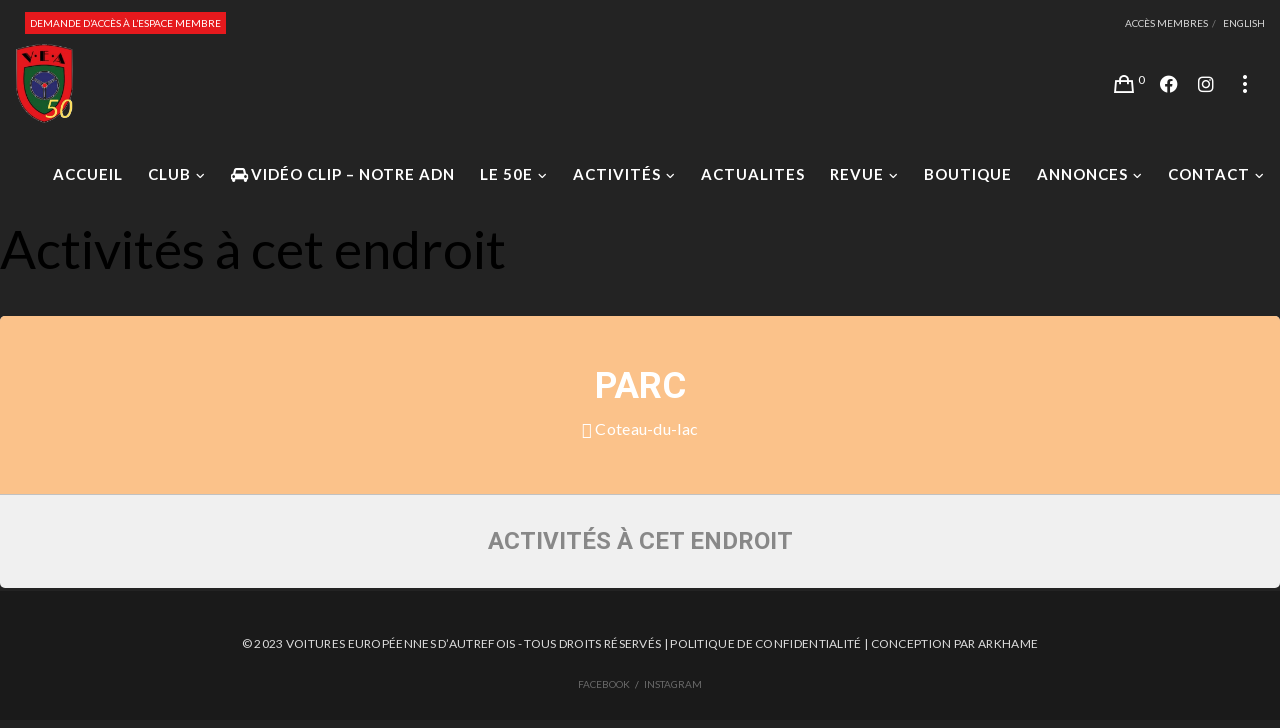

--- FILE ---
content_type: text/html; charset=UTF-8
request_url: https://vea.qc.ca/event-location/coteau-du-lac/
body_size: 67922
content:
<!doctype html>
<!--[if lt IE 10]>
<html class="ie9 no-js" lang="fr-FR">
<![endif]-->
<!--[if (gt IE 9)|!(IE)]><!-->

<html class="no-js" lang="fr-FR"> <!--<![endif]-->

	<head>
		<meta charset="UTF-8">
<script type="text/javascript">
/* <![CDATA[ */
var gform;gform||(document.addEventListener("gform_main_scripts_loaded",function(){gform.scriptsLoaded=!0}),document.addEventListener("gform/theme/scripts_loaded",function(){gform.themeScriptsLoaded=!0}),window.addEventListener("DOMContentLoaded",function(){gform.domLoaded=!0}),gform={domLoaded:!1,scriptsLoaded:!1,themeScriptsLoaded:!1,isFormEditor:()=>"function"==typeof InitializeEditor,callIfLoaded:function(o){return!(!gform.domLoaded||!gform.scriptsLoaded||!gform.themeScriptsLoaded&&!gform.isFormEditor()||(gform.isFormEditor()&&console.warn("The use of gform.initializeOnLoaded() is deprecated in the form editor context and will be removed in Gravity Forms 3.1."),o(),0))},initializeOnLoaded:function(o){gform.callIfLoaded(o)||(document.addEventListener("gform_main_scripts_loaded",()=>{gform.scriptsLoaded=!0,gform.callIfLoaded(o)}),document.addEventListener("gform/theme/scripts_loaded",()=>{gform.themeScriptsLoaded=!0,gform.callIfLoaded(o)}),window.addEventListener("DOMContentLoaded",()=>{gform.domLoaded=!0,gform.callIfLoaded(o)}))},hooks:{action:{},filter:{}},addAction:function(o,r,e,t){gform.addHook("action",o,r,e,t)},addFilter:function(o,r,e,t){gform.addHook("filter",o,r,e,t)},doAction:function(o){gform.doHook("action",o,arguments)},applyFilters:function(o){return gform.doHook("filter",o,arguments)},removeAction:function(o,r){gform.removeHook("action",o,r)},removeFilter:function(o,r,e){gform.removeHook("filter",o,r,e)},addHook:function(o,r,e,t,n){null==gform.hooks[o][r]&&(gform.hooks[o][r]=[]);var d=gform.hooks[o][r];null==n&&(n=r+"_"+d.length),gform.hooks[o][r].push({tag:n,callable:e,priority:t=null==t?10:t})},doHook:function(r,o,e){var t;if(e=Array.prototype.slice.call(e,1),null!=gform.hooks[r][o]&&((o=gform.hooks[r][o]).sort(function(o,r){return o.priority-r.priority}),o.forEach(function(o){"function"!=typeof(t=o.callable)&&(t=window[t]),"action"==r?t.apply(null,e):e[0]=t.apply(null,e)})),"filter"==r)return e[0]},removeHook:function(o,r,t,n){var e;null!=gform.hooks[o][r]&&(e=(e=gform.hooks[o][r]).filter(function(o,r,e){return!!(null!=n&&n!=o.tag||null!=t&&t!=o.priority)}),gform.hooks[o][r]=e)}});
/* ]]> */
</script>

				<meta name='robots' content='index, follow, max-image-preview:large, max-snippet:-1, max-video-preview:-1' />
	<style>img:is([sizes="auto" i], [sizes^="auto," i]) { contain-intrinsic-size: 3000px 1500px }</style>
	<script id="cookieyes" type="text/javascript" src="https://cdn-cookieyes.com/client_data/0a4bdb076a1c9243e7d6db1a/script.js"></script>
	<!-- This site is optimized with the Yoast SEO plugin v26.0 - https://yoast.com/wordpress/plugins/seo/ -->
	<title>Archives des Parc - VEA 50 ans</title>
	<link rel="canonical" href="https://vea.qc.ca/event-location/coteau-du-lac/" />
	<meta property="og:locale" content="fr_FR" />
	<meta property="og:type" content="article" />
	<meta property="og:title" content="Archives des Parc - VEA 50 ans" />
	<meta property="og:url" content="https://vea.qc.ca/event-location/coteau-du-lac/" />
	<meta property="og:site_name" content="VEA 50 ans" />
	<meta name="twitter:card" content="summary_large_image" />
	<script type="application/ld+json" class="yoast-schema-graph">{"@context":"https://schema.org","@graph":[{"@type":"CollectionPage","@id":"https://vea.qc.ca/event-location/coteau-du-lac/","url":"https://vea.qc.ca/event-location/coteau-du-lac/","name":"Archives des Parc - VEA 50 ans","isPartOf":{"@id":"https://vea.qc.ca/#website"},"breadcrumb":{"@id":"https://vea.qc.ca/event-location/coteau-du-lac/#breadcrumb"},"inLanguage":"fr-FR"},{"@type":"BreadcrumbList","@id":"https://vea.qc.ca/event-location/coteau-du-lac/#breadcrumb","itemListElement":[{"@type":"ListItem","position":1,"name":"Accueil","item":"https://vea.qc.ca/"},{"@type":"ListItem","position":2,"name":"Parc"}]},{"@type":"WebSite","@id":"https://vea.qc.ca/#website","url":"https://vea.qc.ca/","name":"VEA 50 ans","description":"Voitures Européennes d&#039;Autrefois","potentialAction":[{"@type":"SearchAction","target":{"@type":"EntryPoint","urlTemplate":"https://vea.qc.ca/?s={search_term_string}"},"query-input":{"@type":"PropertyValueSpecification","valueRequired":true,"valueName":"search_term_string"}}],"inLanguage":"fr-FR"}]}</script>
	<!-- / Yoast SEO plugin. -->


<link rel='dns-prefetch' href='//www.google.com' />
<link rel='dns-prefetch' href='//fonts.googleapis.com' />
<link rel='dns-prefetch' href='//s3-us-west-2.amazonaws.com' />
<link rel='preconnect' href='https://fonts.gstatic.com' crossorigin />
<link rel="alternate" type="application/rss+xml" title="VEA 50 ans &raquo; Flux" href="https://vea.qc.ca/feed/" />
<link rel="alternate" type="application/rss+xml" title="VEA 50 ans &raquo; Flux des commentaires" href="https://vea.qc.ca/comments/feed/" />
<link rel="alternate" type="application/rss+xml" title="Flux pour VEA 50 ans &raquo; Parc Event Location" href="https://vea.qc.ca/event-location/coteau-du-lac/feed/" />
<meta name="viewport" content="width=device-width, initial-scale=1, maximum-scale=1, user-scalable=no">
<meta name="application-name" content="VEA 50 ans">
<script type="text/javascript">
/* <![CDATA[ */
window._wpemojiSettings = {"baseUrl":"https:\/\/s.w.org\/images\/core\/emoji\/16.0.1\/72x72\/","ext":".png","svgUrl":"https:\/\/s.w.org\/images\/core\/emoji\/16.0.1\/svg\/","svgExt":".svg","source":{"concatemoji":"https:\/\/vea.qc.ca\/wp-includes\/js\/wp-emoji-release.min.js?ver=6.8.3"}};
/*! This file is auto-generated */
!function(s,n){var o,i,e;function c(e){try{var t={supportTests:e,timestamp:(new Date).valueOf()};sessionStorage.setItem(o,JSON.stringify(t))}catch(e){}}function p(e,t,n){e.clearRect(0,0,e.canvas.width,e.canvas.height),e.fillText(t,0,0);var t=new Uint32Array(e.getImageData(0,0,e.canvas.width,e.canvas.height).data),a=(e.clearRect(0,0,e.canvas.width,e.canvas.height),e.fillText(n,0,0),new Uint32Array(e.getImageData(0,0,e.canvas.width,e.canvas.height).data));return t.every(function(e,t){return e===a[t]})}function u(e,t){e.clearRect(0,0,e.canvas.width,e.canvas.height),e.fillText(t,0,0);for(var n=e.getImageData(16,16,1,1),a=0;a<n.data.length;a++)if(0!==n.data[a])return!1;return!0}function f(e,t,n,a){switch(t){case"flag":return n(e,"\ud83c\udff3\ufe0f\u200d\u26a7\ufe0f","\ud83c\udff3\ufe0f\u200b\u26a7\ufe0f")?!1:!n(e,"\ud83c\udde8\ud83c\uddf6","\ud83c\udde8\u200b\ud83c\uddf6")&&!n(e,"\ud83c\udff4\udb40\udc67\udb40\udc62\udb40\udc65\udb40\udc6e\udb40\udc67\udb40\udc7f","\ud83c\udff4\u200b\udb40\udc67\u200b\udb40\udc62\u200b\udb40\udc65\u200b\udb40\udc6e\u200b\udb40\udc67\u200b\udb40\udc7f");case"emoji":return!a(e,"\ud83e\udedf")}return!1}function g(e,t,n,a){var r="undefined"!=typeof WorkerGlobalScope&&self instanceof WorkerGlobalScope?new OffscreenCanvas(300,150):s.createElement("canvas"),o=r.getContext("2d",{willReadFrequently:!0}),i=(o.textBaseline="top",o.font="600 32px Arial",{});return e.forEach(function(e){i[e]=t(o,e,n,a)}),i}function t(e){var t=s.createElement("script");t.src=e,t.defer=!0,s.head.appendChild(t)}"undefined"!=typeof Promise&&(o="wpEmojiSettingsSupports",i=["flag","emoji"],n.supports={everything:!0,everythingExceptFlag:!0},e=new Promise(function(e){s.addEventListener("DOMContentLoaded",e,{once:!0})}),new Promise(function(t){var n=function(){try{var e=JSON.parse(sessionStorage.getItem(o));if("object"==typeof e&&"number"==typeof e.timestamp&&(new Date).valueOf()<e.timestamp+604800&&"object"==typeof e.supportTests)return e.supportTests}catch(e){}return null}();if(!n){if("undefined"!=typeof Worker&&"undefined"!=typeof OffscreenCanvas&&"undefined"!=typeof URL&&URL.createObjectURL&&"undefined"!=typeof Blob)try{var e="postMessage("+g.toString()+"("+[JSON.stringify(i),f.toString(),p.toString(),u.toString()].join(",")+"));",a=new Blob([e],{type:"text/javascript"}),r=new Worker(URL.createObjectURL(a),{name:"wpTestEmojiSupports"});return void(r.onmessage=function(e){c(n=e.data),r.terminate(),t(n)})}catch(e){}c(n=g(i,f,p,u))}t(n)}).then(function(e){for(var t in e)n.supports[t]=e[t],n.supports.everything=n.supports.everything&&n.supports[t],"flag"!==t&&(n.supports.everythingExceptFlag=n.supports.everythingExceptFlag&&n.supports[t]);n.supports.everythingExceptFlag=n.supports.everythingExceptFlag&&!n.supports.flag,n.DOMReady=!1,n.readyCallback=function(){n.DOMReady=!0}}).then(function(){return e}).then(function(){var e;n.supports.everything||(n.readyCallback(),(e=n.source||{}).concatemoji?t(e.concatemoji):e.wpemoji&&e.twemoji&&(t(e.twemoji),t(e.wpemoji)))}))}((window,document),window._wpemojiSettings);
/* ]]> */
</script>
<style id='wp-emoji-styles-inline-css' type='text/css'>

	img.wp-smiley, img.emoji {
		display: inline !important;
		border: none !important;
		box-shadow: none !important;
		height: 1em !important;
		width: 1em !important;
		margin: 0 0.07em !important;
		vertical-align: -0.1em !important;
		background: none !important;
		padding: 0 !important;
	}
</style>
<link rel='stylesheet' id='wp-block-library-css' href='https://vea.qc.ca/wp-includes/css/dist/block-library/style.min.css?ver=6.8.3' type='text/css' media='all' />
<style id='classic-theme-styles-inline-css' type='text/css'>
/*! This file is auto-generated */
.wp-block-button__link{color:#fff;background-color:#32373c;border-radius:9999px;box-shadow:none;text-decoration:none;padding:calc(.667em + 2px) calc(1.333em + 2px);font-size:1.125em}.wp-block-file__button{background:#32373c;color:#fff;text-decoration:none}
</style>
<link rel='stylesheet' id='wp-components-css' href='https://vea.qc.ca/wp-includes/css/dist/components/style.min.css?ver=6.8.3' type='text/css' media='all' />
<link rel='stylesheet' id='wp-preferences-css' href='https://vea.qc.ca/wp-includes/css/dist/preferences/style.min.css?ver=6.8.3' type='text/css' media='all' />
<link rel='stylesheet' id='wp-block-editor-css' href='https://vea.qc.ca/wp-includes/css/dist/block-editor/style.min.css?ver=6.8.3' type='text/css' media='all' />
<link rel='stylesheet' id='popup-maker-block-library-style-css' href='https://vea.qc.ca/wp-content/plugins/popup-maker/dist/packages/block-library-style.css?ver=dbea705cfafe089d65f1' type='text/css' media='all' />
<style id='global-styles-inline-css' type='text/css'>
:root{--wp--preset--aspect-ratio--square: 1;--wp--preset--aspect-ratio--4-3: 4/3;--wp--preset--aspect-ratio--3-4: 3/4;--wp--preset--aspect-ratio--3-2: 3/2;--wp--preset--aspect-ratio--2-3: 2/3;--wp--preset--aspect-ratio--16-9: 16/9;--wp--preset--aspect-ratio--9-16: 9/16;--wp--preset--color--black: #000000;--wp--preset--color--cyan-bluish-gray: #abb8c3;--wp--preset--color--white: #ffffff;--wp--preset--color--pale-pink: #f78da7;--wp--preset--color--vivid-red: #cf2e2e;--wp--preset--color--luminous-vivid-orange: #ff6900;--wp--preset--color--luminous-vivid-amber: #fcb900;--wp--preset--color--light-green-cyan: #7bdcb5;--wp--preset--color--vivid-green-cyan: #00d084;--wp--preset--color--pale-cyan-blue: #8ed1fc;--wp--preset--color--vivid-cyan-blue: #0693e3;--wp--preset--color--vivid-purple: #9b51e0;--wp--preset--color--primary-1: #e51a1e;--wp--preset--color--primary-2: #175a2b;--wp--preset--color--primary-3: #2c2e70;--wp--preset--color--primary-4: #7a7a7a;--wp--preset--color--primary-5: #232323;--wp--preset--color--green: #66bb6a;--wp--preset--color--red: #ff5252;--wp--preset--color--orange: #ffb74d;--wp--preset--color--aqua: #1de9b6;--wp--preset--color--blue: #00b0ff;--wp--preset--color--purple: #b388ff;--wp--preset--color--grey: #bababa;--wp--preset--gradient--vivid-cyan-blue-to-vivid-purple: linear-gradient(135deg,rgba(6,147,227,1) 0%,rgb(155,81,224) 100%);--wp--preset--gradient--light-green-cyan-to-vivid-green-cyan: linear-gradient(135deg,rgb(122,220,180) 0%,rgb(0,208,130) 100%);--wp--preset--gradient--luminous-vivid-amber-to-luminous-vivid-orange: linear-gradient(135deg,rgba(252,185,0,1) 0%,rgba(255,105,0,1) 100%);--wp--preset--gradient--luminous-vivid-orange-to-vivid-red: linear-gradient(135deg,rgba(255,105,0,1) 0%,rgb(207,46,46) 100%);--wp--preset--gradient--very-light-gray-to-cyan-bluish-gray: linear-gradient(135deg,rgb(238,238,238) 0%,rgb(169,184,195) 100%);--wp--preset--gradient--cool-to-warm-spectrum: linear-gradient(135deg,rgb(74,234,220) 0%,rgb(151,120,209) 20%,rgb(207,42,186) 40%,rgb(238,44,130) 60%,rgb(251,105,98) 80%,rgb(254,248,76) 100%);--wp--preset--gradient--blush-light-purple: linear-gradient(135deg,rgb(255,206,236) 0%,rgb(152,150,240) 100%);--wp--preset--gradient--blush-bordeaux: linear-gradient(135deg,rgb(254,205,165) 0%,rgb(254,45,45) 50%,rgb(107,0,62) 100%);--wp--preset--gradient--luminous-dusk: linear-gradient(135deg,rgb(255,203,112) 0%,rgb(199,81,192) 50%,rgb(65,88,208) 100%);--wp--preset--gradient--pale-ocean: linear-gradient(135deg,rgb(255,245,203) 0%,rgb(182,227,212) 50%,rgb(51,167,181) 100%);--wp--preset--gradient--electric-grass: linear-gradient(135deg,rgb(202,248,128) 0%,rgb(113,206,126) 100%);--wp--preset--gradient--midnight: linear-gradient(135deg,rgb(2,3,129) 0%,rgb(40,116,252) 100%);--wp--preset--font-size--small: 13px;--wp--preset--font-size--medium: 20px;--wp--preset--font-size--large: 36px;--wp--preset--font-size--x-large: 42px;--wp--preset--spacing--20: 0.44rem;--wp--preset--spacing--30: 0.67rem;--wp--preset--spacing--40: 1rem;--wp--preset--spacing--50: 1.5rem;--wp--preset--spacing--60: 2.25rem;--wp--preset--spacing--70: 3.38rem;--wp--preset--spacing--80: 5.06rem;--wp--preset--shadow--natural: 6px 6px 9px rgba(0, 0, 0, 0.2);--wp--preset--shadow--deep: 12px 12px 50px rgba(0, 0, 0, 0.4);--wp--preset--shadow--sharp: 6px 6px 0px rgba(0, 0, 0, 0.2);--wp--preset--shadow--outlined: 6px 6px 0px -3px rgba(255, 255, 255, 1), 6px 6px rgba(0, 0, 0, 1);--wp--preset--shadow--crisp: 6px 6px 0px rgba(0, 0, 0, 1);}:where(.is-layout-flex){gap: 0.5em;}:where(.is-layout-grid){gap: 0.5em;}body .is-layout-flex{display: flex;}.is-layout-flex{flex-wrap: wrap;align-items: center;}.is-layout-flex > :is(*, div){margin: 0;}body .is-layout-grid{display: grid;}.is-layout-grid > :is(*, div){margin: 0;}:where(.wp-block-columns.is-layout-flex){gap: 2em;}:where(.wp-block-columns.is-layout-grid){gap: 2em;}:where(.wp-block-post-template.is-layout-flex){gap: 1.25em;}:where(.wp-block-post-template.is-layout-grid){gap: 1.25em;}.has-black-color{color: var(--wp--preset--color--black) !important;}.has-cyan-bluish-gray-color{color: var(--wp--preset--color--cyan-bluish-gray) !important;}.has-white-color{color: var(--wp--preset--color--white) !important;}.has-pale-pink-color{color: var(--wp--preset--color--pale-pink) !important;}.has-vivid-red-color{color: var(--wp--preset--color--vivid-red) !important;}.has-luminous-vivid-orange-color{color: var(--wp--preset--color--luminous-vivid-orange) !important;}.has-luminous-vivid-amber-color{color: var(--wp--preset--color--luminous-vivid-amber) !important;}.has-light-green-cyan-color{color: var(--wp--preset--color--light-green-cyan) !important;}.has-vivid-green-cyan-color{color: var(--wp--preset--color--vivid-green-cyan) !important;}.has-pale-cyan-blue-color{color: var(--wp--preset--color--pale-cyan-blue) !important;}.has-vivid-cyan-blue-color{color: var(--wp--preset--color--vivid-cyan-blue) !important;}.has-vivid-purple-color{color: var(--wp--preset--color--vivid-purple) !important;}.has-black-background-color{background-color: var(--wp--preset--color--black) !important;}.has-cyan-bluish-gray-background-color{background-color: var(--wp--preset--color--cyan-bluish-gray) !important;}.has-white-background-color{background-color: var(--wp--preset--color--white) !important;}.has-pale-pink-background-color{background-color: var(--wp--preset--color--pale-pink) !important;}.has-vivid-red-background-color{background-color: var(--wp--preset--color--vivid-red) !important;}.has-luminous-vivid-orange-background-color{background-color: var(--wp--preset--color--luminous-vivid-orange) !important;}.has-luminous-vivid-amber-background-color{background-color: var(--wp--preset--color--luminous-vivid-amber) !important;}.has-light-green-cyan-background-color{background-color: var(--wp--preset--color--light-green-cyan) !important;}.has-vivid-green-cyan-background-color{background-color: var(--wp--preset--color--vivid-green-cyan) !important;}.has-pale-cyan-blue-background-color{background-color: var(--wp--preset--color--pale-cyan-blue) !important;}.has-vivid-cyan-blue-background-color{background-color: var(--wp--preset--color--vivid-cyan-blue) !important;}.has-vivid-purple-background-color{background-color: var(--wp--preset--color--vivid-purple) !important;}.has-black-border-color{border-color: var(--wp--preset--color--black) !important;}.has-cyan-bluish-gray-border-color{border-color: var(--wp--preset--color--cyan-bluish-gray) !important;}.has-white-border-color{border-color: var(--wp--preset--color--white) !important;}.has-pale-pink-border-color{border-color: var(--wp--preset--color--pale-pink) !important;}.has-vivid-red-border-color{border-color: var(--wp--preset--color--vivid-red) !important;}.has-luminous-vivid-orange-border-color{border-color: var(--wp--preset--color--luminous-vivid-orange) !important;}.has-luminous-vivid-amber-border-color{border-color: var(--wp--preset--color--luminous-vivid-amber) !important;}.has-light-green-cyan-border-color{border-color: var(--wp--preset--color--light-green-cyan) !important;}.has-vivid-green-cyan-border-color{border-color: var(--wp--preset--color--vivid-green-cyan) !important;}.has-pale-cyan-blue-border-color{border-color: var(--wp--preset--color--pale-cyan-blue) !important;}.has-vivid-cyan-blue-border-color{border-color: var(--wp--preset--color--vivid-cyan-blue) !important;}.has-vivid-purple-border-color{border-color: var(--wp--preset--color--vivid-purple) !important;}.has-vivid-cyan-blue-to-vivid-purple-gradient-background{background: var(--wp--preset--gradient--vivid-cyan-blue-to-vivid-purple) !important;}.has-light-green-cyan-to-vivid-green-cyan-gradient-background{background: var(--wp--preset--gradient--light-green-cyan-to-vivid-green-cyan) !important;}.has-luminous-vivid-amber-to-luminous-vivid-orange-gradient-background{background: var(--wp--preset--gradient--luminous-vivid-amber-to-luminous-vivid-orange) !important;}.has-luminous-vivid-orange-to-vivid-red-gradient-background{background: var(--wp--preset--gradient--luminous-vivid-orange-to-vivid-red) !important;}.has-very-light-gray-to-cyan-bluish-gray-gradient-background{background: var(--wp--preset--gradient--very-light-gray-to-cyan-bluish-gray) !important;}.has-cool-to-warm-spectrum-gradient-background{background: var(--wp--preset--gradient--cool-to-warm-spectrum) !important;}.has-blush-light-purple-gradient-background{background: var(--wp--preset--gradient--blush-light-purple) !important;}.has-blush-bordeaux-gradient-background{background: var(--wp--preset--gradient--blush-bordeaux) !important;}.has-luminous-dusk-gradient-background{background: var(--wp--preset--gradient--luminous-dusk) !important;}.has-pale-ocean-gradient-background{background: var(--wp--preset--gradient--pale-ocean) !important;}.has-electric-grass-gradient-background{background: var(--wp--preset--gradient--electric-grass) !important;}.has-midnight-gradient-background{background: var(--wp--preset--gradient--midnight) !important;}.has-small-font-size{font-size: var(--wp--preset--font-size--small) !important;}.has-medium-font-size{font-size: var(--wp--preset--font-size--medium) !important;}.has-large-font-size{font-size: var(--wp--preset--font-size--large) !important;}.has-x-large-font-size{font-size: var(--wp--preset--font-size--x-large) !important;}
:where(.wp-block-post-template.is-layout-flex){gap: 1.25em;}:where(.wp-block-post-template.is-layout-grid){gap: 1.25em;}
:where(.wp-block-columns.is-layout-flex){gap: 2em;}:where(.wp-block-columns.is-layout-grid){gap: 2em;}
:root :where(.wp-block-pullquote){font-size: 1.5em;line-height: 1.6;}
</style>
<link rel='stylesheet' id='dvteam_fix-css' href='https://vea.qc.ca/wp-content/plugins/dvteam/css/fix.css?ver=1.0' type='text/css' media='all' />
<link rel='stylesheet' id='rs-plugin-settings-css' href='https://vea.qc.ca/wp-content/plugins/revslider/public/assets/css/rs6.css?ver=6.2.1' type='text/css' media='all' />
<style id='rs-plugin-settings-inline-css' type='text/css'>
#rs-demo-id {}
</style>
<link rel='stylesheet' id='simple-restrict-css' href='https://vea.qc.ca/wp-content/plugins/simple-restrict/public/css/simple-restrict-public.css?ver=1.2.8' type='text/css' media='all' />
<link rel='stylesheet' id='woocommerce-layout-css' href='https://vea.qc.ca/wp-content/plugins/woocommerce/assets/css/woocommerce-layout.css?ver=10.2.3' type='text/css' media='all' />
<style id='woocommerce-layout-inline-css' type='text/css'>

	.infinite-scroll .woocommerce-pagination {
		display: none;
	}
</style>
<link rel='stylesheet' id='woocommerce-smallscreen-css' href='https://vea.qc.ca/wp-content/plugins/woocommerce/assets/css/woocommerce-smallscreen.css?ver=10.2.3' type='text/css' media='only screen and (max-width: 768px)' />
<link rel='stylesheet' id='woocommerce-general-css' href='https://vea.qc.ca/wp-content/plugins/woocommerce/assets/css/woocommerce.css?ver=10.2.3' type='text/css' media='all' />
<style id='woocommerce-inline-inline-css' type='text/css'>
.woocommerce form .form-row .required { visibility: visible; }
</style>
<link rel='stylesheet' id='wpml-legacy-dropdown-0-css' href='https://vea.qc.ca/wp-content/plugins/sitepress-multilingual-cms/templates/language-switchers/legacy-dropdown/style.min.css?ver=1' type='text/css' media='all' />
<style id='wpml-legacy-dropdown-0-inline-css' type='text/css'>
.wpml-ls-statics-shortcode_actions, .wpml-ls-statics-shortcode_actions .wpml-ls-sub-menu, .wpml-ls-statics-shortcode_actions a {border-color:#cdcdcd;}.wpml-ls-statics-shortcode_actions a, .wpml-ls-statics-shortcode_actions .wpml-ls-sub-menu a, .wpml-ls-statics-shortcode_actions .wpml-ls-sub-menu a:link, .wpml-ls-statics-shortcode_actions li:not(.wpml-ls-current-language) .wpml-ls-link, .wpml-ls-statics-shortcode_actions li:not(.wpml-ls-current-language) .wpml-ls-link:link {color:#444444;background-color:#ffffff;}.wpml-ls-statics-shortcode_actions .wpml-ls-sub-menu a:hover,.wpml-ls-statics-shortcode_actions .wpml-ls-sub-menu a:focus, .wpml-ls-statics-shortcode_actions .wpml-ls-sub-menu a:link:hover, .wpml-ls-statics-shortcode_actions .wpml-ls-sub-menu a:link:focus {color:#000000;background-color:#eeeeee;}.wpml-ls-statics-shortcode_actions .wpml-ls-current-language > a {color:#444444;background-color:#ffffff;}.wpml-ls-statics-shortcode_actions .wpml-ls-current-language:hover>a, .wpml-ls-statics-shortcode_actions .wpml-ls-current-language>a:focus {color:#000000;background-color:#eeeeee;}
</style>
<link rel='stylesheet' id='eonet-ui-css-css' href='https://vea.qc.ca/wp-content/plugins/eonet-manual-user-approve/core/assets/css/eonet_ui_frontend.min.css?ver=6.8.3' type='text/css' media='all' />
<link rel='stylesheet' id='eonet-fonts-css' href='//fonts.googleapis.com/css?family=Roboto:300,300i,400,400i,600,600i,700,700i,900,900i&#038;subset=latin,latin-ext' type='text/css' media='all' />
<link rel='stylesheet' id='if-menu-site-css-css' href='https://vea.qc.ca/wp-content/plugins/if-menu/assets/if-menu-site.css?ver=6.8.3' type='text/css' media='all' />
<link rel='stylesheet' id='brands-styles-css' href='https://vea.qc.ca/wp-content/plugins/woocommerce/assets/css/brands.css?ver=10.2.3' type='text/css' media='all' />
<link rel='stylesheet' id='font-awesome-css' href='https://vea.qc.ca/wp-content/themes/blade/css/font-awesome.min.css?ver=6.4.2' type='text/css' media='all' />
<link rel='stylesheet' id='font-awesome-v4-shims-css' href='https://vea.qc.ca/wp-content/themes/blade/css/font-awesome-v4-shims.min.css?ver=6.4.2' type='text/css' media='all' />
<link rel='stylesheet' id='blade-grve-basic-css' href='https://vea.qc.ca/wp-content/themes/blade/css/basic.css?ver=3.6.5' type='text/css' media='all' />
<link rel='stylesheet' id='blade-grve-grid-css' href='https://vea.qc.ca/wp-content/themes/blade/css/grid.css?ver=3.6.5' type='text/css' media='all' />
<link rel='stylesheet' id='blade-grve-theme-style-css' href='https://vea.qc.ca/wp-content/themes/blade/css/theme-style.css?ver=3.6.5' type='text/css' media='all' />
<link rel='stylesheet' id='blade-grve-elements-css' href='https://vea.qc.ca/wp-content/themes/blade/css/elements.css?ver=3.6.5' type='text/css' media='all' />
<link rel='stylesheet' id='blade-grve-woocommerce-custom-css' href='https://vea.qc.ca/wp-content/themes/blade/css/woocommerce-custom.css?ver=3.6.5' type='text/css' media='all' />
<link rel='stylesheet' id='blade-grve-style-css' href='https://vea.qc.ca/wp-content/themes/blade-child/style.css?ver=3.6.5' type='text/css' media='all' />
<link rel='stylesheet' id='blade-grve-responsive-css' href='https://vea.qc.ca/wp-content/themes/blade/css/responsive.css?ver=3.6.5' type='text/css' media='all' />
<link rel='stylesheet' id='evcal_google_fonts-css' href='//fonts.googleapis.com/css?family=Oswald%3A400%2C300%7COpen+Sans%3A700%2C400%2C400i%7CRoboto%3A700%2C400&#038;ver=6.8.3' type='text/css' media='screen' />
<link rel='stylesheet' id='evcal_cal_default-css' href='//vea.qc.ca/wp-content/plugins/eventON/assets/css/eventon_styles.css?ver=2.6.15' type='text/css' media='all' />
<link rel='stylesheet' id='evo_font_icons-css' href='//vea.qc.ca/wp-content/plugins/eventON/assets/fonts/font-awesome.css?ver=2.6.15' type='text/css' media='all' />
<link rel='stylesheet' id='eventon_dynamic_styles-css' href='//vea.qc.ca/wp-content/plugins/eventON/assets/css/eventon_dynamic_styles.css?ver=6.8.3' type='text/css' media='all' />
<link rel='stylesheet' id='js_composer_front-css' href='https://vea.qc.ca/wp-content/plugins/js_composer/assets/css/js_composer.min.css?ver=8.4' type='text/css' media='all' />
<link rel='stylesheet' id='gforms_reset_css-css' href='https://vea.qc.ca/wp-content/plugins/gravityforms/legacy/css/formreset.min.css?ver=2.9.26' type='text/css' media='all' />
<link rel='stylesheet' id='gforms_formsmain_css-css' href='https://vea.qc.ca/wp-content/plugins/gravityforms/legacy/css/formsmain.min.css?ver=2.9.26' type='text/css' media='all' />
<link rel='stylesheet' id='gforms_ready_class_css-css' href='https://vea.qc.ca/wp-content/plugins/gravityforms/legacy/css/readyclass.min.css?ver=2.9.26' type='text/css' media='all' />
<link rel='stylesheet' id='gforms_browsers_css-css' href='https://vea.qc.ca/wp-content/plugins/gravityforms/legacy/css/browsers.min.css?ver=2.9.26' type='text/css' media='all' />
<link rel='stylesheet' id='slothicons_css-css' href='https://s3-us-west-2.amazonaws.com/jetsloth/assets/slothicons.css?ver=1.0.9' type='text/css' media='screen' />
<link rel='stylesheet' id='gf_collapsible_sections_css-css' href='https://vea.qc.ca/wp-content/plugins/gf-collapsible-sections/css/gf_collapsible_sections.css?ver=1.0.9' type='text/css' media='screen' />
<link rel='stylesheet' id='popup-maker-site-css' href='//vea.qc.ca/wp-content/uploads/pum/pum-site-styles.css?generated=1759970506&#038;ver=1.21.4' type='text/css' media='all' />
<link rel='stylesheet' id='gforms_datepicker_css-css' href='https://vea.qc.ca/wp-content/plugins/gravityforms/legacy/css/datepicker.min.css?ver=2.9.26' type='text/css' media='all' />
<link rel='stylesheet' id='redux-google-fonts-grve_blade_options-css' href='https://fonts.googleapis.com/css?family=Lato%3A400%2C700%2C400italic%2C300%7CMontserrat%3A700%7COpen+Sans%3A400&#038;subset=latin&#038;display=swap&#038;ver=1765580776' type='text/css' media='all' />
<link rel='stylesheet' id='sib-front-css-css' href='https://vea.qc.ca/wp-content/plugins/mailin/css/mailin-front.css?ver=6.8.3' type='text/css' media='all' />
<link rel='stylesheet' id='wpml-flags-menu-styles-css' href='https://vea.qc.ca/wp-content/plugins/wpml-flag-in-menu-extended/css/style.css?ver=6.8.3' type='text/css' media='all' />
<script type="text/javascript" src="https://vea.qc.ca/wp-includes/js/jquery/jquery.min.js?ver=3.7.1" id="jquery-core-js"></script>
<script type="text/javascript" src="https://vea.qc.ca/wp-includes/js/jquery/jquery-migrate.min.js?ver=3.4.1" id="jquery-migrate-js"></script>
<script type="text/javascript" src="https://vea.qc.ca/wp-content/plugins/revslider/public/assets/js/rbtools.min.js?ver=6.0" id="tp-tools-js"></script>
<script type="text/javascript" src="https://vea.qc.ca/wp-content/plugins/revslider/public/assets/js/rs6.min.js?ver=6.2.1" id="revmin-js"></script>
<script type="text/javascript" src="https://vea.qc.ca/wp-content/plugins/simple-restrict/public/js/simple-restrict-public.js?ver=1.2.8" id="simple-restrict-js"></script>
<script type="text/javascript" src="https://vea.qc.ca/wp-content/plugins/woocommerce/assets/js/jquery-blockui/jquery.blockUI.min.js?ver=2.7.0-wc.10.2.3" id="jquery-blockui-js" data-wp-strategy="defer"></script>
<script type="text/javascript" id="wc-add-to-cart-js-extra">
/* <![CDATA[ */
var wc_add_to_cart_params = {"ajax_url":"\/wp-admin\/admin-ajax.php","wc_ajax_url":"\/?wc-ajax=%%endpoint%%","i18n_view_cart":"Voir le panier","cart_url":"https:\/\/vea.qc.ca\/panier\/","is_cart":"","cart_redirect_after_add":"no"};
/* ]]> */
</script>
<script type="text/javascript" src="https://vea.qc.ca/wp-content/plugins/woocommerce/assets/js/frontend/add-to-cart.min.js?ver=10.2.3" id="wc-add-to-cart-js" data-wp-strategy="defer"></script>
<script type="text/javascript" src="https://vea.qc.ca/wp-content/plugins/woocommerce/assets/js/js-cookie/js.cookie.min.js?ver=2.1.4-wc.10.2.3" id="js-cookie-js" defer="defer" data-wp-strategy="defer"></script>
<script type="text/javascript" id="woocommerce-js-extra">
/* <![CDATA[ */
var woocommerce_params = {"ajax_url":"\/wp-admin\/admin-ajax.php","wc_ajax_url":"\/?wc-ajax=%%endpoint%%","i18n_password_show":"Afficher le mot de passe","i18n_password_hide":"Masquer le mot de passe"};
/* ]]> */
</script>
<script type="text/javascript" src="https://vea.qc.ca/wp-content/plugins/woocommerce/assets/js/frontend/woocommerce.min.js?ver=10.2.3" id="woocommerce-js" defer="defer" data-wp-strategy="defer"></script>
<script type="text/javascript" src="https://vea.qc.ca/wp-content/plugins/sitepress-multilingual-cms/templates/language-switchers/legacy-dropdown/script.min.js?ver=1" id="wpml-legacy-dropdown-0-js"></script>
<script type="text/javascript" src="https://vea.qc.ca/wp-content/plugins/eonet-manual-user-approve/core/assets/js/bootstrap.min.js?ver=1.0.0" id="eonet-bootstrap-js-js"></script>
<script type="text/javascript" src="https://vea.qc.ca/wp-content/plugins/eonet-manual-user-approve/core/assets/js/eonet_ui.min.js?ver=1.0.0" id="eonet-frontend-ui-js-js"></script>
<script type="text/javascript" src="https://vea.qc.ca/wp-content/plugins/js_composer/assets/js/vendors/woocommerce-add-to-cart.js?ver=8.4" id="vc_woocommerce-add-to-cart-js-js"></script>
<script type="text/javascript" id="wc-cart-fragments-js-extra">
/* <![CDATA[ */
var wc_cart_fragments_params = {"ajax_url":"\/wp-admin\/admin-ajax.php","wc_ajax_url":"\/?wc-ajax=%%endpoint%%","cart_hash_key":"wc_cart_hash_0775d7cd35a08590bf019d13f353c615-fr","fragment_name":"wc_fragments_0775d7cd35a08590bf019d13f353c615","request_timeout":"5000"};
/* ]]> */
</script>
<script type="text/javascript" src="https://vea.qc.ca/wp-content/plugins/woocommerce/assets/js/frontend/cart-fragments.min.js?ver=10.2.3" id="wc-cart-fragments-js" defer="defer" data-wp-strategy="defer"></script>
<script type="text/javascript" src="https://vea.qc.ca/wp-content/themes/blade/js/modernizr.custom.js?ver=2.8.3" id="modernizr-js"></script>
<script type="text/javascript" defer='defer' src="https://vea.qc.ca/wp-content/plugins/gravityforms/js/jquery.json.min.js?ver=2.9.26" id="gform_json-js"></script>
<script type="text/javascript" id="gform_gravityforms-js-extra">
/* <![CDATA[ */
var gf_legacy = {"is_legacy":"1"};
var gf_global = {"gf_currency_config":{"name":"Dollar canadien","symbol_left":"$","symbol_right":"CAD","symbol_padding":" ","thousand_separator":",","decimal_separator":".","decimals":2,"code":"CAD"},"base_url":"https:\/\/vea.qc.ca\/wp-content\/plugins\/gravityforms","number_formats":[],"spinnerUrl":"https:\/\/vea.qc.ca\/wp-content\/plugins\/gravityforms\/images\/spinner.svg","version_hash":"198edf63d97ff453c449ce11b86fc21d","strings":{"newRowAdded":"Nouvelle ligne ajout\u00e9e.","rowRemoved":"Rang\u00e9e supprim\u00e9e","formSaved":"Le formulaire a \u00e9t\u00e9 enregistr\u00e9. Le contenu contient le lien pour retourner et terminer le formulaire."}};
var gf_legacy = {"is_legacy":"1"};
var gf_global = {"gf_currency_config":{"name":"Dollar canadien","symbol_left":"$","symbol_right":"CAD","symbol_padding":" ","thousand_separator":",","decimal_separator":".","decimals":2,"code":"CAD"},"base_url":"https:\/\/vea.qc.ca\/wp-content\/plugins\/gravityforms","number_formats":[],"spinnerUrl":"https:\/\/vea.qc.ca\/wp-content\/plugins\/gravityforms\/images\/spinner.svg","version_hash":"198edf63d97ff453c449ce11b86fc21d","strings":{"newRowAdded":"Nouvelle ligne ajout\u00e9e.","rowRemoved":"Rang\u00e9e supprim\u00e9e","formSaved":"Le formulaire a \u00e9t\u00e9 enregistr\u00e9. Le contenu contient le lien pour retourner et terminer le formulaire."}};
var gf_legacy = {"is_legacy":"1"};
var gf_global = {"gf_currency_config":{"name":"Dollar canadien","symbol_left":"$","symbol_right":"CAD","symbol_padding":" ","thousand_separator":",","decimal_separator":".","decimals":2,"code":"CAD"},"base_url":"https:\/\/vea.qc.ca\/wp-content\/plugins\/gravityforms","number_formats":[],"spinnerUrl":"https:\/\/vea.qc.ca\/wp-content\/plugins\/gravityforms\/images\/spinner.svg","version_hash":"198edf63d97ff453c449ce11b86fc21d","strings":{"newRowAdded":"Nouvelle ligne ajout\u00e9e.","rowRemoved":"Rang\u00e9e supprim\u00e9e","formSaved":"Le formulaire a \u00e9t\u00e9 enregistr\u00e9. Le contenu contient le lien pour retourner et terminer le formulaire."}};
var gf_legacy = {"is_legacy":"1"};
var gf_global = {"gf_currency_config":{"name":"Dollar canadien","symbol_left":"$","symbol_right":"CAD","symbol_padding":" ","thousand_separator":",","decimal_separator":".","decimals":2,"code":"CAD"},"base_url":"https:\/\/vea.qc.ca\/wp-content\/plugins\/gravityforms","number_formats":[],"spinnerUrl":"https:\/\/vea.qc.ca\/wp-content\/plugins\/gravityforms\/images\/spinner.svg","version_hash":"198edf63d97ff453c449ce11b86fc21d","strings":{"newRowAdded":"Nouvelle ligne ajout\u00e9e.","rowRemoved":"Rang\u00e9e supprim\u00e9e","formSaved":"Le formulaire a \u00e9t\u00e9 enregistr\u00e9. Le contenu contient le lien pour retourner et terminer le formulaire."}};
var gf_legacy = {"is_legacy":"1"};
var gf_global = {"gf_currency_config":{"name":"Dollar canadien","symbol_left":"$","symbol_right":"CAD","symbol_padding":" ","thousand_separator":",","decimal_separator":".","decimals":2,"code":"CAD"},"base_url":"https:\/\/vea.qc.ca\/wp-content\/plugins\/gravityforms","number_formats":[],"spinnerUrl":"https:\/\/vea.qc.ca\/wp-content\/plugins\/gravityforms\/images\/spinner.svg","version_hash":"198edf63d97ff453c449ce11b86fc21d","strings":{"newRowAdded":"Nouvelle ligne ajout\u00e9e.","rowRemoved":"Rang\u00e9e supprim\u00e9e","formSaved":"Le formulaire a \u00e9t\u00e9 enregistr\u00e9. Le contenu contient le lien pour retourner et terminer le formulaire."}};
var gf_legacy = {"is_legacy":"1"};
var gf_global = {"gf_currency_config":{"name":"Dollar canadien","symbol_left":"$","symbol_right":"CAD","symbol_padding":" ","thousand_separator":",","decimal_separator":".","decimals":2,"code":"CAD"},"base_url":"https:\/\/vea.qc.ca\/wp-content\/plugins\/gravityforms","number_formats":[],"spinnerUrl":"https:\/\/vea.qc.ca\/wp-content\/plugins\/gravityforms\/images\/spinner.svg","version_hash":"198edf63d97ff453c449ce11b86fc21d","strings":{"newRowAdded":"Nouvelle ligne ajout\u00e9e.","rowRemoved":"Rang\u00e9e supprim\u00e9e","formSaved":"Le formulaire a \u00e9t\u00e9 enregistr\u00e9. Le contenu contient le lien pour retourner et terminer le formulaire."}};
var gf_legacy = {"is_legacy":"1"};
var gf_global = {"gf_currency_config":{"name":"Dollar canadien","symbol_left":"$","symbol_right":"CAD","symbol_padding":" ","thousand_separator":",","decimal_separator":".","decimals":2,"code":"CAD"},"base_url":"https:\/\/vea.qc.ca\/wp-content\/plugins\/gravityforms","number_formats":[],"spinnerUrl":"https:\/\/vea.qc.ca\/wp-content\/plugins\/gravityforms\/images\/spinner.svg","version_hash":"198edf63d97ff453c449ce11b86fc21d","strings":{"newRowAdded":"Nouvelle ligne ajout\u00e9e.","rowRemoved":"Rang\u00e9e supprim\u00e9e","formSaved":"Le formulaire a \u00e9t\u00e9 enregistr\u00e9. Le contenu contient le lien pour retourner et terminer le formulaire."}};
var gf_legacy = {"is_legacy":"1"};
var gf_global = {"gf_currency_config":{"name":"Dollar canadien","symbol_left":"$","symbol_right":"CAD","symbol_padding":" ","thousand_separator":",","decimal_separator":".","decimals":2,"code":"CAD"},"base_url":"https:\/\/vea.qc.ca\/wp-content\/plugins\/gravityforms","number_formats":[],"spinnerUrl":"https:\/\/vea.qc.ca\/wp-content\/plugins\/gravityforms\/images\/spinner.svg","version_hash":"198edf63d97ff453c449ce11b86fc21d","strings":{"newRowAdded":"Nouvelle ligne ajout\u00e9e.","rowRemoved":"Rang\u00e9e supprim\u00e9e","formSaved":"Le formulaire a \u00e9t\u00e9 enregistr\u00e9. Le contenu contient le lien pour retourner et terminer le formulaire."}};
var gf_legacy = {"is_legacy":"1"};
var gf_global = {"gf_currency_config":{"name":"Dollar canadien","symbol_left":"$","symbol_right":"CAD","symbol_padding":" ","thousand_separator":",","decimal_separator":".","decimals":2,"code":"CAD"},"base_url":"https:\/\/vea.qc.ca\/wp-content\/plugins\/gravityforms","number_formats":[],"spinnerUrl":"https:\/\/vea.qc.ca\/wp-content\/plugins\/gravityforms\/images\/spinner.svg","version_hash":"198edf63d97ff453c449ce11b86fc21d","strings":{"newRowAdded":"Nouvelle ligne ajout\u00e9e.","rowRemoved":"Rang\u00e9e supprim\u00e9e","formSaved":"Le formulaire a \u00e9t\u00e9 enregistr\u00e9. Le contenu contient le lien pour retourner et terminer le formulaire."}};
var gf_legacy = {"is_legacy":"1"};
var gf_global = {"gf_currency_config":{"name":"Dollar canadien","symbol_left":"$","symbol_right":"CAD","symbol_padding":" ","thousand_separator":",","decimal_separator":".","decimals":2,"code":"CAD"},"base_url":"https:\/\/vea.qc.ca\/wp-content\/plugins\/gravityforms","number_formats":[],"spinnerUrl":"https:\/\/vea.qc.ca\/wp-content\/plugins\/gravityforms\/images\/spinner.svg","version_hash":"198edf63d97ff453c449ce11b86fc21d","strings":{"newRowAdded":"Nouvelle ligne ajout\u00e9e.","rowRemoved":"Rang\u00e9e supprim\u00e9e","formSaved":"Le formulaire a \u00e9t\u00e9 enregistr\u00e9. Le contenu contient le lien pour retourner et terminer le formulaire."}};
var gf_legacy = {"is_legacy":"1"};
var gf_global = {"gf_currency_config":{"name":"Dollar canadien","symbol_left":"$","symbol_right":"CAD","symbol_padding":" ","thousand_separator":",","decimal_separator":".","decimals":2,"code":"CAD"},"base_url":"https:\/\/vea.qc.ca\/wp-content\/plugins\/gravityforms","number_formats":[],"spinnerUrl":"https:\/\/vea.qc.ca\/wp-content\/plugins\/gravityforms\/images\/spinner.svg","version_hash":"198edf63d97ff453c449ce11b86fc21d","strings":{"newRowAdded":"Nouvelle ligne ajout\u00e9e.","rowRemoved":"Rang\u00e9e supprim\u00e9e","formSaved":"Le formulaire a \u00e9t\u00e9 enregistr\u00e9. Le contenu contient le lien pour retourner et terminer le formulaire."}};
var gf_legacy = {"is_legacy":"1"};
var gf_global = {"gf_currency_config":{"name":"Dollar canadien","symbol_left":"$","symbol_right":"CAD","symbol_padding":" ","thousand_separator":",","decimal_separator":".","decimals":2,"code":"CAD"},"base_url":"https:\/\/vea.qc.ca\/wp-content\/plugins\/gravityforms","number_formats":[],"spinnerUrl":"https:\/\/vea.qc.ca\/wp-content\/plugins\/gravityforms\/images\/spinner.svg","version_hash":"198edf63d97ff453c449ce11b86fc21d","strings":{"newRowAdded":"Nouvelle ligne ajout\u00e9e.","rowRemoved":"Rang\u00e9e supprim\u00e9e","formSaved":"Le formulaire a \u00e9t\u00e9 enregistr\u00e9. Le contenu contient le lien pour retourner et terminer le formulaire."}};
var gf_global = {"gf_currency_config":{"name":"Dollar canadien","symbol_left":"$","symbol_right":"CAD","symbol_padding":" ","thousand_separator":",","decimal_separator":".","decimals":2,"code":"CAD"},"base_url":"https:\/\/vea.qc.ca\/wp-content\/plugins\/gravityforms","number_formats":[],"spinnerUrl":"https:\/\/vea.qc.ca\/wp-content\/plugins\/gravityforms\/images\/spinner.svg","version_hash":"198edf63d97ff453c449ce11b86fc21d","strings":{"newRowAdded":"Nouvelle ligne ajout\u00e9e.","rowRemoved":"Rang\u00e9e supprim\u00e9e","formSaved":"Le formulaire a \u00e9t\u00e9 enregistr\u00e9. Le contenu contient le lien pour retourner et terminer le formulaire."}};
var gf_global = {"gf_currency_config":{"name":"Dollar canadien","symbol_left":"$","symbol_right":"CAD","symbol_padding":" ","thousand_separator":",","decimal_separator":".","decimals":2,"code":"CAD"},"base_url":"https:\/\/vea.qc.ca\/wp-content\/plugins\/gravityforms","number_formats":[],"spinnerUrl":"https:\/\/vea.qc.ca\/wp-content\/plugins\/gravityforms\/images\/spinner.svg","version_hash":"198edf63d97ff453c449ce11b86fc21d","strings":{"newRowAdded":"Nouvelle ligne ajout\u00e9e.","rowRemoved":"Rang\u00e9e supprim\u00e9e","formSaved":"Le formulaire a \u00e9t\u00e9 enregistr\u00e9. Le contenu contient le lien pour retourner et terminer le formulaire."}};
var gf_global = {"gf_currency_config":{"name":"Dollar canadien","symbol_left":"$","symbol_right":"CAD","symbol_padding":" ","thousand_separator":",","decimal_separator":".","decimals":2,"code":"CAD"},"base_url":"https:\/\/vea.qc.ca\/wp-content\/plugins\/gravityforms","number_formats":[],"spinnerUrl":"https:\/\/vea.qc.ca\/wp-content\/plugins\/gravityforms\/images\/spinner.svg","version_hash":"198edf63d97ff453c449ce11b86fc21d","strings":{"newRowAdded":"Nouvelle ligne ajout\u00e9e.","rowRemoved":"Rang\u00e9e supprim\u00e9e","formSaved":"Le formulaire a \u00e9t\u00e9 enregistr\u00e9. Le contenu contient le lien pour retourner et terminer le formulaire."}};
var gf_global = {"gf_currency_config":{"name":"Dollar canadien","symbol_left":"$","symbol_right":"CAD","symbol_padding":" ","thousand_separator":",","decimal_separator":".","decimals":2,"code":"CAD"},"base_url":"https:\/\/vea.qc.ca\/wp-content\/plugins\/gravityforms","number_formats":[],"spinnerUrl":"https:\/\/vea.qc.ca\/wp-content\/plugins\/gravityforms\/images\/spinner.svg","version_hash":"198edf63d97ff453c449ce11b86fc21d","strings":{"newRowAdded":"Nouvelle ligne ajout\u00e9e.","rowRemoved":"Rang\u00e9e supprim\u00e9e","formSaved":"Le formulaire a \u00e9t\u00e9 enregistr\u00e9. Le contenu contient le lien pour retourner et terminer le formulaire."}};
var gf_global = {"gf_currency_config":{"name":"Dollar canadien","symbol_left":"$","symbol_right":"CAD","symbol_padding":" ","thousand_separator":",","decimal_separator":".","decimals":2,"code":"CAD"},"base_url":"https:\/\/vea.qc.ca\/wp-content\/plugins\/gravityforms","number_formats":[],"spinnerUrl":"https:\/\/vea.qc.ca\/wp-content\/plugins\/gravityforms\/images\/spinner.svg","version_hash":"198edf63d97ff453c449ce11b86fc21d","strings":{"newRowAdded":"Nouvelle ligne ajout\u00e9e.","rowRemoved":"Rang\u00e9e supprim\u00e9e","formSaved":"Le formulaire a \u00e9t\u00e9 enregistr\u00e9. Le contenu contient le lien pour retourner et terminer le formulaire."}};
var gf_global = {"gf_currency_config":{"name":"Dollar canadien","symbol_left":"$","symbol_right":"CAD","symbol_padding":" ","thousand_separator":",","decimal_separator":".","decimals":2,"code":"CAD"},"base_url":"https:\/\/vea.qc.ca\/wp-content\/plugins\/gravityforms","number_formats":[],"spinnerUrl":"https:\/\/vea.qc.ca\/wp-content\/plugins\/gravityforms\/images\/spinner.svg","version_hash":"198edf63d97ff453c449ce11b86fc21d","strings":{"newRowAdded":"Nouvelle ligne ajout\u00e9e.","rowRemoved":"Rang\u00e9e supprim\u00e9e","formSaved":"Le formulaire a \u00e9t\u00e9 enregistr\u00e9. Le contenu contient le lien pour retourner et terminer le formulaire."}};
var gform_i18n = {"datepicker":{"days":{"monday":"Lun","tuesday":"Mar","wednesday":"Mer","thursday":"Jeu","friday":"Ven","saturday":"Sam","sunday":"Dim"},"months":{"january":"Janvier","february":"F\u00e9vrier","march":"Mars","april":"Avril","may":"Mai","june":"Juin","july":"Juillet","august":"Ao\u00fbt","september":"Septembre","october":"Octobre","november":"Novembre","december":"D\u00e9cembre"},"firstDay":1,"iconText":"S\u00e9lectionner une date"}};
var gf_legacy_multi = {"1":"1","9":"1","14":"1","15":"1","11":"1","2":"1","16":"1","17":"1","19":"1"};
var gform_gravityforms = {"strings":{"invalid_file_extension":"Ce type de fichier n\u2019est pas autoris\u00e9. Seuls les formats suivants sont autoris\u00e9s\u00a0:","delete_file":"Supprimer ce fichier","in_progress":"en cours","file_exceeds_limit":"Le fichier d\u00e9passe la taille autoris\u00e9e.","illegal_extension":"Ce type de fichier n\u2019est pas autoris\u00e9.","max_reached":"Nombre de fichiers maximal atteint","unknown_error":"Une erreur s\u2019est produite lors de la sauvegarde du fichier sur le serveur","currently_uploading":"Veuillez attendre la fin du t\u00e9l\u00e9versement","cancel":"Annuler","cancel_upload":"Annuler ce t\u00e9l\u00e9versement","cancelled":"Annul\u00e9","error":"Erreur","message":"Message"},"vars":{"images_url":"https:\/\/vea.qc.ca\/wp-content\/plugins\/gravityforms\/images"}};
/* ]]> */
</script>
<script type="text/javascript" defer='defer' src="https://vea.qc.ca/wp-content/plugins/gravityforms/js/gravityforms.min.js?ver=2.9.26" id="gform_gravityforms-js"></script>
<script type="text/javascript" id="gform_conditional_logic-js-extra">
/* <![CDATA[ */
var gf_legacy = {"is_legacy":"1"};
var gf_legacy = {"is_legacy":"1"};
var gf_legacy = {"is_legacy":"1"};
var gf_legacy = {"is_legacy":"1"};
var gf_legacy = {"is_legacy":"1"};
var gf_legacy = {"is_legacy":"1"};
var gf_legacy = {"is_legacy":"1"};
var gf_legacy = {"is_legacy":"1"};
var gf_legacy = {"is_legacy":"1"};
var gf_legacy = {"is_legacy":"1"};
var gf_legacy = {"is_legacy":"1"};
var gf_legacy = {"is_legacy":"1"};
var gf_legacy = {"is_legacy":"1"};
var gf_legacy = {"is_legacy":"1"};
/* ]]> */
</script>
<script type="text/javascript" defer='defer' src="https://vea.qc.ca/wp-content/plugins/gravityforms/js/conditional_logic.min.js?ver=2.9.26" id="gform_conditional_logic-js"></script>
<script type="text/javascript" defer='defer' src="https://www.google.com/recaptcha/api.js?hl=fr-CA&amp;ver=6.8.3#038;render=explicit" id="gform_recaptcha-js"></script>
<script type="text/javascript" src="https://vea.qc.ca/wp-includes/js/plupload/moxie.min.js?ver=1.3.5.1" id="moxiejs-js"></script>
<script type="text/javascript" src="https://vea.qc.ca/wp-includes/js/plupload/plupload.min.js?ver=2.1.9" id="plupload-js"></script>
<script type="text/javascript" defer='defer' src="https://vea.qc.ca/wp-content/plugins/gravityforms/assets/js/dist/utils.min.js?ver=48a3755090e76a154853db28fc254681" id="gform_gravityforms_utils-js"></script>
<script type="text/javascript" src="https://vea.qc.ca/wp-content/plugins/gf-collapsible-sections/js/gf_collapsible_sections.js?ver=1.0.9" id="gf_collapsible_sections_js-js"></script>
<script type="text/javascript" id="sib-front-js-js-extra">
/* <![CDATA[ */
var sibErrMsg = {"invalidMail":"Veuillez entrer une adresse e-mail valide.","requiredField":"Veuillez compl\u00e9ter les champs obligatoires.","invalidDateFormat":"Veuillez entrer une date valide.","invalidSMSFormat":"Veuillez entrer une num\u00e9ro de t\u00e9l\u00e9phone valide."};
var ajax_sib_front_object = {"ajax_url":"https:\/\/vea.qc.ca\/wp-admin\/admin-ajax.php","ajax_nonce":"25add16f90","flag_url":"https:\/\/vea.qc.ca\/wp-content\/plugins\/mailin\/img\/flags\/"};
/* ]]> */
</script>
<script type="text/javascript" src="https://vea.qc.ca/wp-content/plugins/mailin/js/mailin-front.js?ver=1759179256" id="sib-front-js-js"></script>
<script></script><link rel="https://api.w.org/" href="https://vea.qc.ca/wp-json/" /><link rel="EditURI" type="application/rsd+xml" title="RSD" href="https://vea.qc.ca/xmlrpc.php?rsd" />
<meta name="generator" content="WordPress 6.8.3" />
<meta name="generator" content="WooCommerce 10.2.3" />
<meta name="generator" content="WPML ver:4.8.1 stt:1,4;" />
<meta name="generator" content="Redux 4.4.17" /><!-- Dynamic css -->
<style type="text/css">
 body, p { font-size: 16px; font-family: Lato; font-weight: 400; line-height: 20px; letter-spacing: 0.3px; } #grve-header .grve-logo.grve-logo-text a { font-family: Montserrat; font-weight: 700; font-style: normal; font-size: 36px; text-transform: none; letter-spacing: 0px; } #grve-main-menu .grve-wrapper > ul > li > a, #grve-main-menu .grve-wrapper > ul > li.megamenu > ul > li > a, #grve-theme-wrapper #grve-hidden-menu ul.grve-menu > li > a, .grve-toggle-hiddenarea .grve-label, #grve-hidden-menu ul.grve-menu > li.megamenu > ul > li > a, #grve-main-menu .grve-wrapper > ul > li ul li.grve-goback a, #grve-hidden-menu ul.grve-menu > li ul li.grve-goback a { font-family: Lato; font-weight: 700; font-style: normal; font-size: 15px; text-transform: uppercase; letter-spacing: 1px; } .grve-slide-menu #grve-main-menu .grve-wrapper ul li.megamenu ul li:not(.grve-goback) > a, #grve-hidden-menu.grve-slide-menu ul li.megamenu ul li:not(.grve-goback) > a, #grve-main-menu .grve-wrapper > ul > li ul li a, #grve-header .grve-shoppin-cart-content { font-family: Lato; font-weight: 700; font-style: normal; font-size: 12px; text-transform: uppercase; letter-spacing: 0px; } #grve-main-menu .grve-menu-description, #grve-hidden-menu .grve-menu-description { font-family: Lato; font-weight: 400; font-style: normal; font-size: 11px; text-transform: none; letter-spacing: 0px; } .grve-anchor-menu .grve-anchor-wrapper .grve-container > ul > li > a, .grve-anchor-menu .grve-anchor-wrapper .grve-container ul.sub-menu li a { font-family: Lato; font-weight: 400; font-style: normal; font-size: 10px; text-transform: uppercase; letter-spacing: 1px; } h1, .grve-h1, #grve-theme-wrapper .grve-modal .grve-search input[type='text'], .grve-dropcap span, h2, .grve-h2, h3, .grve-h3, h4, .grve-h4, h5, .grve-h5, h6, .grve-h6 { font-family: Lato; font-weight: 400; font-style: normal; text-transform: none; } h1, .grve-h1, #grve-theme-wrapper .grve-modal .grve-search input[type='text'], .grve-dropcap span { font-size: 53px; line-height: 60px; letter-spacing: 0px; } h2, .grve-h2 { font-size: 36px; line-height: 40px; letter-spacing: 0px; } h3, .grve-h3 { font-size: 28px; line-height: 33px; letter-spacing: 0px; } h4, .grve-h4 { font-size: 23px; line-height: 26px; letter-spacing: 0px; } h5, .grve-h5, h3#reply-title { font-size: 18px; line-height: 20px; letter-spacing: 0px; } h6, .grve-h6 { font-size: 16px; line-height: 18px; letter-spacing: 0px; } #grve-page-title .grve-title, #grve-blog-title .grve-title { font-family: Lato; font-weight: 400; font-style: normal; font-size: 36px; text-transform: none; line-height: 40px; letter-spacing: 0px; } #grve-page-title .grve-description, #grve-blog-title .grve-description, #grve-blog-title .grve-description p { font-family: Lato; font-weight: 400; font-style: normal; font-size: 18px; text-transform: none; line-height: 30px; letter-spacing: 0.7px; } #grve-post-title .grve-title-meta { font-family: Lato; font-weight: 400; font-style: normal; font-size: 12px; text-transform: uppercase; line-height: 30px; letter-spacing: 3.7px; } #grve-post-title .grve-title { font-family: Lato; font-weight: 400; font-style: normal; font-size: 36px; text-transform: none; line-height: 40px; letter-spacing: 0px; } #grve-post-title .grve-description { font-family: Lato; font-weight: 400; font-style: normal; font-size: 18px; text-transform: none; line-height: 30px; letter-spacing: 0.7px; } #grve-portfolio-title .grve-title { font-family: Lato; font-weight: 400; font-style: normal; font-size: 36px; text-transform: none; line-height: 40px; letter-spacing: 0px; } #grve-portfolio-title .grve-description { font-family: Lato; font-weight: 400; font-style: normal; font-size: 18px; text-transform: none; line-height: 30px; letter-spacing: 0.7px; } #grve-product-title .grve-title, #grve-product-tax-title .grve-title, .woocommerce-page #grve-page-title .grve-title { font-family: Lato; font-weight: 400; font-style: normal; font-size: 36px; text-transform: none; line-height: 40px; letter-spacing: 0px; } #grve-product-title .grve-description, #grve-product-tax-title .grve-description, #grve-product-tax-title .grve-description p, .woocommerce-page #grve-page-title .grve-description { font-family: Lato; font-weight: 400; font-style: normal; font-size: 18px; text-transform: none; line-height: 30px; letter-spacing: 0.7px; } #grve-feature-section .grve-subheading { font-family: Lato; font-weight: 400; font-style: normal; font-size: 14px; text-transform: none; line-height: 30px; letter-spacing: 3.7px; } #grve-feature-section .grve-title { font-family: Lato; font-weight: 400; font-style: normal; font-size: 36px; text-transform: none; line-height: 40px; letter-spacing: 0px; } #grve-feature-section .grve-description { font-family: Lato; font-weight: 400; font-style: normal; font-size: 18px; text-transform: none; line-height: 30px; letter-spacing: 0.7px; } #grve-feature-section.grve-fullscreen .grve-subheading { font-family: Lato; font-weight: 400; font-style: normal; font-size: 20px; text-transform: uppercase; line-height: 30px; letter-spacing: 3.7px; } #grve-feature-section.grve-fullscreen .grve-title { font-family: Lato; font-weight: 400; font-style: normal; font-size: 90px; text-transform: none; line-height: 96px; letter-spacing: 0px; } #grve-feature-section.grve-fullscreen .grve-description { font-family: Lato; font-weight: 400; font-style: italic; font-size: 30px; text-transform: none; line-height: 36px; letter-spacing: 0.7px; } .grve-leader-text, .grve-leader-text p, p.grve-leader-text, blockquote, blockquote p { font-family: "Open Sans"; font-weight: 400; font-style: normal; font-size: 20px; text-transform: none; line-height: 30px; letter-spacing: 0px; } .grve-subtitle, .grve-subtitle p, .grve-subtitle-text { font-family: "Open Sans"; font-weight: 400; font-style: normal; font-size: 12px; text-transform: uppercase; line-height: 30px; letter-spacing: 3.7px; } .grve-small-text, span.wpcf7-not-valid-tip, div.wpcf7-validation-errors { font-family: Lato; font-weight: 400; font-style: normal; font-size: 10px; text-transform: uppercase; letter-spacing: 1px; } .grve-link-text, .grve-btn, input[type='button'], input[type='submit'], input[type='reset'], button:not(.mfp-arrow), #grve-header .grve-shoppin-cart-content .total, #grve-header .grve-shoppin-cart-content .button, #grve-main-content .vc_tta.vc_general .vc_tta-tab > a, .vc_tta.vc_general .vc_tta-panel-title, #cancel-comment-reply-link { font-family: Lato !important; font-weight: 700 !important; font-style: normal; font-size: 13px !important; text-transform: uppercase; letter-spacing: 0.7px; } .grve-btn.grve-btn-extrasmall, .widget.woocommerce button[type='submit'] { font-size: 9px !important; } .grve-btn.grve-btn-small { font-size: 11px !important; } .grve-btn.grve-btn-large { font-size: 16px !important; } .grve-btn.grve-btn-extralarge { font-size: 18px !important; } .grve-widget-title { font-family: Lato; font-weight: 400; font-style: normal; font-size: 14px; text-transform: uppercase; line-height: 24px; letter-spacing: 0px; } .widget, .widgets, #grve-hidden-menu ul.grve-menu li a { font-family: Lato; font-weight: 300; font-style: normal; font-size: 14px; text-transform: none; line-height: 24px; letter-spacing: 0px; } @media only screen and (min-width: 960px) and (max-width: 1200px) { h1,.grve-h1,#grve-theme-wrapper .grve-modal .grve-search input[type="text"],.grve-dropcap span { font-size: 47.7px; line-height: 1.13em; } h2,.grve-h2 { font-size: 32.4px; line-height: 1.11em; } #grve-page-title .grve-title,#grve-blog-title .grve-title { font-size: 32.4px; line-height: 1.11em; } #grve-post-title .grve-title { font-size: 32.4px; line-height: 1.11em; } #grve-portfolio-title .grve-title { font-size: 32.4px; line-height: 1.11em; } #grve-product-title .grve-title,#grve-product-tax-title .grve-title,.woocommerce-page #grve-page-title .grve-title { font-size: 32.4px; line-height: 1.11em; } #grve-feature-section .grve-title { font-size: 32.4px; line-height: 1.11em; } #grve-feature-section.grve-fullscreen .grve-title { font-size: 81px; line-height: 1.07em; } #grve-feature-section.grve-fullscreen .grve-description { font-size: 27px; line-height: 1.2em; } #grve-page-title .grve-description,#grve-blog-title .grve-description,#grve-blog-title .grve-description p { font-size: 16.2px; line-height: 1.67em; } #grve-post-title .grve-description { font-size: 16.2px; line-height: 1.67em; } #grve-portfolio-title .grve-description { font-size: 16.2px; line-height: 1.67em; } #grve-product-title .grve-description,#grve-product-tax-title .grve-description,#grve-product-tax-title .grve-description p,.woocommerce-page #grve-page-title .grve-description { font-size: 16.2px; line-height: 1.67em; } #grve-feature-section .grve-subheading { font-size: 12.6px; line-height: 2.14em; } #grve-feature-section.grve-fullscreen .grve-subheading { font-size: 18px; line-height: 1.5em; } #grve-feature-section .grve-description { font-size: 16.2px; line-height: 1.67em; } .grve-leader-text,.grve-leader-text p,p.grve-leader-text,blockquote { font-size: 18px; line-height: 1.5em; } } @media only screen and (min-width: 768px) and (max-width: 959px) { h1,.grve-h1,#grve-theme-wrapper .grve-modal .grve-search input[type="text"],.grve-dropcap span { font-size: 42.4px; line-height: 1.13em; } h2,.grve-h2 { font-size: 28.8px; line-height: 1.11em; } #grve-page-title .grve-title,#grve-blog-title .grve-title { font-size: 30.6px; line-height: 1.11em; } #grve-post-title .grve-title { font-size: 30.6px; line-height: 1.11em; } #grve-portfolio-title .grve-title { font-size: 30.6px; line-height: 1.11em; } #grve-product-title .grve-title,#grve-product-tax-title .grve-title,.woocommerce-page #grve-page-title .grve-title { font-size: 30.6px; line-height: 1.11em; } #grve-feature-section .grve-title { font-size: 30.6px; line-height: 1.11em; } #grve-feature-section.grve-fullscreen .grve-title { font-size: 76.5px; line-height: 1.07em; } #grve-feature-section.grve-fullscreen .grve-description { font-size: 25.5px; line-height: 1.2em; } #grve-page-title .grve-description,#grve-blog-title .grve-description,#grve-blog-title .grve-description p { font-size: 14.4px; line-height: 1.67em; } #grve-post-title .grve-description { font-size: 14.4px; line-height: 1.67em; } #grve-portfolio-title .grve-description { font-size: 14.4px; line-height: 1.67em; } #grve-product-title .grve-description,#grve-product-tax-title .grve-description,#grve-product-tax-title .grve-description p,.woocommerce-page #grve-page-title .grve-description { font-size: 14.4px; line-height: 1.67em; } #grve-feature-section .grve-subheading { font-size: 11.2px; line-height: 2.14em; } #grve-feature-section.grve-fullscreen .grve-subheading { font-size: 16px; line-height: 1.5em; } #grve-feature-section .grve-description { font-size: 14.4px; line-height: 1.67em; } .grve-leader-text,.grve-leader-text p,p.grve-leader-text,blockquote { font-size: 16px; line-height: 1.5em; } } @media only screen and (max-width: 767px) { h1,.grve-h1,#grve-theme-wrapper .grve-modal .grve-search input[type="text"],.grve-dropcap span { font-size: 37.1px; line-height: 1.13em; } h2,.grve-h2 { font-size: 25.2px; line-height: 1.11em; } #grve-page-title .grve-title,#grve-blog-title .grve-title { font-size: 14.4px; line-height: 1.11em; } #grve-post-title .grve-title { font-size: 14.4px; line-height: 1.11em; } #grve-portfolio-title .grve-title { font-size: 14.4px; line-height: 1.11em; } #grve-product-title .grve-title,#grve-product-tax-title .grve-title,.woocommerce-page #grve-page-title .grve-title { font-size: 14.4px; line-height: 1.11em; } #grve-feature-section .grve-title { font-size: 14.4px; line-height: 1.11em; } #grve-feature-section.grve-fullscreen .grve-title { font-size: 36px; line-height: 1.07em; } #grve-feature-section.grve-fullscreen .grve-description { font-size: 12px; line-height: 1.2em; } #grve-page-title .grve-description,#grve-blog-title .grve-description,#grve-blog-title .grve-description p { font-size: 12.6px; line-height: 1.67em; } #grve-post-title .grve-description { font-size: 12.6px; line-height: 1.67em; } #grve-portfolio-title .grve-description { font-size: 12.6px; line-height: 1.67em; } #grve-product-title .grve-description,#grve-product-tax-title .grve-description,#grve-product-tax-title .grve-description p,.woocommerce-page #grve-page-title .grve-description { font-size: 12.6px; line-height: 1.67em; } #grve-feature-section .grve-subheading { font-size: 9.8px; line-height: 2.14em; } #grve-feature-section.grve-fullscreen .grve-subheading { font-size: 14px; line-height: 1.5em; } #grve-feature-section .grve-description { font-size: 12.6px; line-height: 1.67em; } .grve-leader-text,.grve-leader-text p,p.grve-leader-text,blockquote { font-size: 14px; line-height: 1.5em; } #grve-theme-wrapper .grve-link-text,#grve-theme-wrapper a.grve-btn,#grve-theme-wrapper input[type="submit"],#grve-theme-wrapper input[type="reset"],#grve-theme-wrapper button:not(.mfp-arrow),#cancel-comment-reply-link { font-size: 9.1px !important; line-height: 2.46em; } } @media print { h1,.grve-h1,#grve-theme-wrapper .grve-modal .grve-search input[type="text"],.grve-dropcap span { font-size: 37.1px; line-height: 1.13em; } h2,.grve-h2 { font-size: 25.2px; line-height: 1.11em; } #grve-page-title .grve-title,#grve-blog-title .grve-title { font-size: 14.4px; line-height: 1.11em; } #grve-post-title .grve-title { font-size: 14.4px; line-height: 1.11em; } #grve-portfolio-title .grve-title { font-size: 14.4px; line-height: 1.11em; } #grve-product-title .grve-title,#grve-product-tax-title .grve-title,.woocommerce-page #grve-page-title .grve-title { font-size: 14.4px; line-height: 1.11em; } #grve-feature-section .grve-title { font-size: 14.4px; line-height: 1.11em; } #grve-feature-section.grve-fullscreen .grve-title { font-size: 36px; line-height: 1.07em; } #grve-feature-section.grve-fullscreen .grve-description { font-size: 12px; line-height: 1.2em; } #grve-page-title .grve-description,#grve-blog-title .grve-description,#grve-blog-title .grve-description p { font-size: 12.6px; line-height: 1.67em; } #grve-post-title .grve-description { font-size: 12.6px; line-height: 1.67em; } #grve-portfolio-title .grve-description { font-size: 12.6px; line-height: 1.67em; } #grve-product-title .grve-description,#grve-product-tax-title .grve-description,#grve-product-tax-title .grve-description p,.woocommerce-page #grve-page-title .grve-description { font-size: 12.6px; line-height: 1.67em; } #grve-feature-section .grve-subheading { font-size: 9.8px; line-height: 2.14em; } #grve-feature-section.grve-fullscreen .grve-subheading { font-size: 14px; line-height: 1.5em; } #grve-feature-section .grve-description { font-size: 12.6px; line-height: 1.67em; } .grve-leader-text,.grve-leader-text p,p.grve-leader-text,blockquote { font-size: 14px; line-height: 1.5em; } #grve-theme-wrapper .grve-link-text,#grve-theme-wrapper a.grve-btn,#grve-theme-wrapper input[type="submit"],#grve-theme-wrapper input[type="reset"],#grve-theme-wrapper button:not(.mfp-arrow),#cancel-comment-reply-link { font-size: 9.1px !important; line-height: 2.46em; } } 
</style><!-- Dynamic css -->
<style type="text/css">
 a { color: #e51a1e; } a:hover { color: #000000; } .grve-container, #disqus_thread, #grve-content.grve-left-sidebar .grve-content-wrapper, #grve-content.grve-right-sidebar .grve-content-wrapper { max-width: 1170px; } @media only screen and (min-width: 960px) { #grve-theme-wrapper.grve-header-side .grve-container, #grve-theme-wrapper.grve-header-side #grve-content.grve-left-sidebar .grve-content-wrapper, #grve-theme-wrapper.grve-header-side #grve-content.grve-right-sidebar .grve-content-wrapper { width: 90%; max-width: 1170px; } } body.grve-boxed #grve-theme-wrapper { width: 1220px; } #grve-body.grve-boxed #grve-header.grve-fixed #grve-main-header, #grve-body.grve-boxed .grve-anchor-menu .grve-anchor-wrapper.grve-sticky, #grve-body.grve-boxed #grve-footer.grve-fixed-footer { max-width: 1220px; } #grve-top-bar, #grve-top-bar .grve-language > li > ul, #grve-top-bar .grve-top-bar-menu ul.sub-menu { background-color: #232323; color: #d6d6d6; } #grve-top-bar a { color: #d8d8d8; } #grve-top-bar a:hover { color: #e51a1e; } #grve-main-header { background-color: rgba(255,255,255,0.70); } #grve-main-header.grve-transparent, #grve-main-header.grve-light, #grve-main-header.grve-dark { background-color: transparent; } #grve-main-header.grve-header-default .grve-header-elements-wrapper:before { background: -moz-linear-gradient(top, rgba(0,0,0,0) 5%, rgba(0,0,0,0.10) 30%, rgba(0,0,0,0.10) 70%, rgba(0,0,0,0) 95%); background: -webkit-linear-gradient(top, rgba(0,0,0,0) 5%, rgba(0,0,0,0.10) 30%, rgba(0,0,0,0.10) 70%, rgba(0,0,0,0) 95%); background: linear-gradient(to bottom, rgba(0,0,0,0) 5%, rgba(0,0,0,0.10) 30%, rgba(0,0,0,0.10) 70%, rgba(0,0,0,0) 95%); } #grve-main-header.grve-header-default { border-color: rgba(0,0,0,0.10); } .grve-logo-text a, #grve-main-menu .grve-wrapper > ul > li > a, .grve-header-element > a, .grve-header-element .grve-purchased-items { color: #0a0a0a; } .grve-logo-text a:hover, #grve-main-menu .grve-wrapper > ul > li.grve-current > a, #grve-main-menu .grve-wrapper > ul > li.current-menu-item > a, #grve-main-menu .grve-wrapper > ul > li.current-menu-ancestor > a, #grve-main-menu .grve-wrapper > ul > li:hover > a, .grve-header-element > a:hover { color: #e51a1e; } #grve-main-menu.grve-menu-type-button .grve-wrapper > ul > li.current-menu-item > a span, #grve-main-menu.grve-menu-type-button .grve-wrapper > ul > li.current-menu-ancestor > a span { border-color: #ededed; } #grve-main-menu.grve-menu-type-button .grve-wrapper > ul > li:hover > a span, #grve-main-menu.grve-menu-type-button .grve-wrapper > ul > li.active > a span { border-color: #e51a1e; } #grve-main-menu.grve-menu-type-underline .grve-wrapper > ul > li > a span:after { background-color: #ededed; } #grve-main-menu.grve-menu-type-underline .grve-wrapper > ul > li:hover > a span:after, #grve-main-menu.grve-menu-type-underline .grve-wrapper > ul > li.active > a span:after { background-color: #e51a1e; } #grve-main-menu .grve-wrapper > ul > li ul { background-color: #ffffff; } #grve-main-menu .grve-wrapper > ul > li ul li a, #grve-main-header.grve-light #grve-main-menu .grve-wrapper > ul > li.megamenu > ul > li:hover > a { color: #0a0a0a; } #grve-main-menu .grve-wrapper > ul > li ul li a:hover, #grve-main-menu .grve-wrapper > ul > li ul li.current-menu-item > a, #grve-main-menu .grve-wrapper > ul li li.current-menu-ancestor > a { color: #e51a1e; background-color: #ffffff; } #grve-main-menu .grve-wrapper > ul > li.megamenu > ul > li > a { color: #ffffff; background-color: transparent; } #grve-main-menu .grve-wrapper > ul > li.megamenu > ul > li:hover > a { color: #fa4949; } #grve-main-menu.grve-horizontal-menu .grve-wrapper > ul > li.megamenu > ul > li { border-color: #3e3e3e; } #grve-main-menu .grve-wrapper > ul > li ul li.grve-menu-type-button a { background-color: transparent; } #grve-main-header, .grve-logo { height: 90px; } .grve-logo a { height: 80px; } .grve-logo.grve-logo-text a { line-height: 90px; } #grve-main-menu .grve-wrapper > ul > li > a, .grve-header-element > a, .grve-no-assigned-menu { line-height: 90px; } .grve-logo .grve-wrapper img { padding-top: 0; padding-bottom: 0; } #grve-theme-wrapper.grve-feature-below #grve-goto-section-wrapper { margin-bottom: 90px; } @media only screen and (min-width: 1024px) { #grve-header.grve-overlapping + .grve-page-title, #grve-header.grve-overlapping + #grve-feature-section, #grve-header.grve-overlapping + #grve-content, #grve-header.grve-overlapping + #grve-breadcrumbs, #grve-header.grve-overlapping + .grve-single-wrapper { top: -90px; margin-bottom: -90px; } #grve-feature-section + #grve-header.grve-overlapping { top: -90px; } #grve-header.grve-overlapping + .grve-page-title .grve-wrapper, #grve-header.grve-overlapping + #grve-feature-section:not(.grve-with-map) .grve-wrapper { padding-top: 45px; } #grve-header.grve-overlapping + #grve-breadcrumbs .grve-wrapper { padding-top: 90px; } #grve-header { height: 90px; } } @media only screen and (min-width: 1024px) { #grve-header.grve-overlapping + #grve-content .grve-sidebar.grve-fixed-sidebar, #grve-header.grve-overlapping + .grve-single-wrapper .grve-sidebar.grve-fixed-sidebar { top: 90px; } } #grve-main-header.grve-light .grve-logo-text a, #grve-main-header.grve-light #grve-main-menu .grve-wrapper > ul > li > a, #grve-main-header.grve-light .grve-header-element > a, #grve-main-header.grve-light .grve-header-element .grve-purchased-items { color: #ffffff; } #grve-main-header.grve-light .grve-logo-text a:hover, #grve-main-header.grve-light #grve-main-menu .grve-wrapper > ul > li.grve-current > a, #grve-main-header.grve-light #grve-main-menu .grve-wrapper > ul > li.current-menu-item > a, #grve-main-header.grve-light #grve-main-menu .grve-wrapper > ul > li:hover > a, #grve-main-header.grve-light #grve-main-menu .grve-wrapper > ul > li.current-menu-item > a, #grve-main-header.grve-light #grve-main-menu .grve-wrapper > ul > li.current-menu-ancestor > a, #grve-main-header.grve-light .grve-header-element > a:hover { color: #e5191d; } #grve-main-header.grve-light #grve-main-menu.grve-menu-type-button .grve-wrapper > ul > li.current-menu-item > a span, #grve-main-header.grve-light #grve-main-menu.grve-menu-type-button .grve-wrapper > ul > li.current-menu-ancestor > a span, #grve-main-header.grve-light #grve-main-menu.grve-menu-type-button .grve-wrapper > ul > li:hover > a span { border-color: #ffffff; } #grve-main-header.grve-light #grve-main-menu.grve-menu-type-underline .grve-wrapper > ul > li > a span:after, #grve-main-header.grve-light #grve-main-menu.grve-menu-type-underline .grve-wrapper > ul > li:hover > a span:after { background-color: #ffffff; } #grve-main-header.grve-header-default.grve-light .grve-header-elements-wrapper:before { background: -moz-linear-gradient(top, rgba(255,255,255,0) 5%, rgba(255,255,255,0) 30%, rgba(255,255,255,0) 70%, rgba(255,255,255,0) 95%); background: -webkit-linear-gradient(top, rgba(255,255,255,0) 5%, rgba(255,255,255,0) 30%, rgba(255,255,255,0) 70%, rgba(255,255,255,0) 95%); background: linear-gradient(to bottom, rgba(255,255,255,0) 5%, rgba(255,255,255,0) 30%, rgba(255,255,255,0) 70%, rgba(255,255,255,0) 95%); } #grve-main-header.grve-header-default.grve-light { border-color: rgba(255,255,255,0); } #grve-main-header.grve-dark .grve-logo-text a, #grve-main-header.grve-dark #grve-main-menu .grve-wrapper > ul > li > a, #grve-main-header.grve-dark .grve-header-element > a, #grve-main-header.grve-dark .grve-header-element .grve-purchased-items { color: #000000; } #grve-main-header.grve-dark .grve-logo-text a:hover, #grve-main-header.grve-dark #grve-main-menu .grve-wrapper > ul > li.grve-current > a, #grve-main-header.grve-dark #grve-main-menu .grve-wrapper > ul > li.current-menu-item > a, #grve-main-header.grve-dark #grve-main-menu .grve-wrapper > ul > li:hover > a, #grve-main-header.grve-dark #grve-main-menu .grve-wrapper > ul > li.current-menu-item > a, #grve-main-header.grve-dark #grve-main-menu .grve-wrapper > ul > li.current-menu-ancestor > a, #grve-main-header.grve-dark .grve-header-element > a:hover { color: #e51a1e; } #grve-main-header.grve-dark #grve-main-menu.grve-menu-type-button .grve-wrapper > ul > li.current-menu-item > a span, #grve-main-header.grve-dark #grve-main-menu.grve-menu-type-button .grve-wrapper > ul > li.current-menu-ancestor > a span, #grve-main-header.grve-dark #grve-main-menu.grve-menu-type-button .grve-wrapper > ul > li:hover > a span { border-color: #ededed; } #grve-main-header.grve-dark #grve-main-menu.grve-menu-type-underline .grve-wrapper > ul > li > a span:after, #grve-main-header.grve-dark #grve-main-menu.grve-menu-type-underline .grve-wrapper > ul > li:hover > a span:after { background-color: #ededed; } #grve-main-header.grve-header-default.grve-dark .grve-header-elements-wrapper:before { background: -moz-linear-gradient(top, rgba(0,0,0,0) 5%, rgba(0,0,0,0) 30%, rgba(0,0,0,0) 70%, rgba(0,0,0,0) 95%); background: -webkit-linear-gradient(top, rgba(0,0,0,0) 5%, rgba(0,0,0,0) 30%, rgba(0,0,0,0) 70%, rgba(0,0,0,0) 95%); background: linear-gradient(to bottom, rgba(0,0,0,0) 5%, rgba(0,0,0,0) 30%, rgba(0,0,0,0) 70%, rgba(0,0,0,0) 95%); } #grve-main-header.grve-header-default.grve-dark { border-color: rgba(0,0,0,0); } #grve-header.grve-sticky-header.grve-shrink #grve-main-header, #grve-header.grve-sticky-header.grve-advanced #grve-main-header { height: 70px; } #grve-header.grve-sticky-header.grve-shrink .grve-logo, #grve-header.grve-sticky-header.grve-advanced .grve-logo { height: 70px; } #grve-header.grve-sticky-header.grve-shrink .grve-logo a, #grve-header.grve-sticky-header.grve-advanced .grve-logo a { height: 60px; } #grve-header.grve-sticky-header.grve-shrink .grve-logo.grve-logo-text a, #grve-header.grve-sticky-header.grve-advanced .grve-logo.grve-logo-text a { line-height: 70px; } #grve-header.grve-sticky-header.grve-shrink #grve-main-menu .grve-wrapper > ul > li > a, #grve-header.grve-sticky-header.grve-shrink .grve-header-element > a, #grve-header.grve-sticky-header.grve-advanced #grve-main-menu .grve-wrapper > ul > li > a, #grve-header.grve-sticky-header.grve-advanced .grve-header-element > a, #grve-header.grve-sticky-header.grve-shrink .grve-no-assigned-menu, #grve-header.grve-sticky-header.grve-advanced .grve-no-assigned-menu { line-height: 70px; } #grve-header.grve-sticky-header.grve-advanced.hide #grve-main-header { -webkit-transform: translateY(-90px); -moz-transform: translateY(-90px); transform: translateY(-90px); } #grve-header.grve-sticky-header #grve-main-header { background-color: rgba(255,255,255,0.90); } #grve-header.grve-sticky-header #grve-top-header, #grve-header.grve-sticky-header #grve-bottom-header { background-color: transparent; } #grve-header.grve-sticky-header .grve-logo-text a, #grve-header.grve-sticky-header #grve-main-header #grve-main-menu .grve-wrapper > ul > li > a, #grve-header.grve-sticky-header #grve-main-header .grve-header-element > a, #grve-header.grve-sticky-header .grve-header-element .grve-purchased-items { color: #0a0a0a; } #grve-header.grve-sticky-header .grve-logo-text a:hover, #grve-header.grve-sticky-header #grve-main-header #grve-main-menu .grve-wrapper > ul > li.grve-current > a, #grve-header.grve-sticky-header #grve-main-header #grve-main-menu .grve-wrapper > ul > li.current-menu-item > a, #grve-header.grve-sticky-header #grve-main-header #grve-main-menu .grve-wrapper > ul > li:hover > a, #grve-header.grve-sticky-header #grve-main-header #grve-main-menu .grve-wrapper > ul > li.current-menu-item > a, #grve-header.grve-sticky-header #grve-main-header #grve-main-menu .grve-wrapper > ul > li.current-menu-ancestor > a, #grve-header.grve-sticky-header #grve-main-header #grve-main-menu .grve-wrapper > ul > li.active > a, #grve-header.grve-sticky-header #grve-main-header .grve-header-element > a:hover { color: #e51a1e; } #grve-header.grve-sticky-header #grve-main-menu.grve-menu-type-button .grve-wrapper > ul > li.current-menu-item > a span, #grve-header.grve-sticky-header #grve-main-menu.grve-menu-type-button .grve-wrapper > ul > li.current-menu-ancestor > a span { border-color: #ededed; } #grve-header.grve-sticky-header #grve-main-menu.grve-menu-type-button .grve-wrapper > ul > li:hover > a span { border-color: #ededed; } #grve-header.grve-sticky-header #grve-main-menu.grve-menu-type-underline .grve-wrapper > ul > li > a span:after { background-color: #ededed; } #grve-header.grve-sticky-header #grve-main-menu.grve-menu-type-underline .grve-wrapper > ul > li:hover > a span:after { background-color: #ededed; } #grve-header.grve-sticky-header #grve-main-header.grve-header-default .grve-header-elements-wrapper:before { background: -moz-linear-gradient(top, rgba(0,0,0,0) 5%, rgba(0,0,0,0.25) 30%, rgba(0,0,0,0.25) 70%, rgba(0,0,0,0) 95%); background: -webkit-linear-gradient(top, rgba(0,0,0,0) 5%, rgba(0,0,0,0.25) 30%, rgba(0,0,0,0.25) 70%, rgba(0,0,0,0) 95%); background: linear-gradient(to bottom, rgba(0,0,0,0) 5%, rgba(0,0,0,0.25) 30%, rgba(0,0,0,0.25) 70%, rgba(0,0,0,0) 95%); } #grve-header.grve-sticky-header #grve-main-header.grve-header-default { border-color: rgba(0,0,0,0.25); } #grve-sidearea { background-color: #ffffff; color: #232323; } #grve-sidearea .widget, #grve-sidearea form, #grve-sidearea form p, #grve-sidearea form div, #grve-sidearea form span { color: #232323; } #grve-sidearea h1, #grve-sidearea h2, #grve-sidearea h3, #grve-sidearea h4, #grve-sidearea h5, #grve-sidearea h6, #grve-sidearea .widget .grve-widget-title { color: #232323; } #grve-sidearea a { color: #232323; } #grve-sidearea .widget li a .grve-arrow:after, #grve-sidearea .widget li a .grve-arrow:before { color: #232323; } #grve-sidearea a:hover { color: #e5191d; } #grve-sidearea .grve-close-btn:after, #grve-sidearea .grve-close-btn:before, #grve-sidearea .grve-close-btn span { background-color: #777777; } #grve-sidearea .grve-border, #grve-sidearea form, #grve-sidearea form p, #grve-sidearea form div, #grve-sidearea form span, #grve-sidearea .widget a, #grve-sidearea .widget ul, #grve-sidearea .widget li, #grve-sidearea .widget table, #grve-sidearea .widget table td, #grve-sidearea .widget table th, #grve-sidearea .widget table tr { border-color: #eaeaea; } #grve-sidearea-overlay { background-color: rgba(0,0,0,0.80); } #grve-modal-overlay, .mfp-bg, #grve-loader-overflow { background-color: rgba(0,0,0,0.95); } #grve-theme-wrapper .grve-modal-content .grve-form-style-1:not(.grve-white-bg) h1, #grve-theme-wrapper .grve-modal-content .grve-form-style-1:not(.grve-white-bg) h2, #grve-theme-wrapper .grve-modal-content .grve-form-style-1:not(.grve-white-bg) h3, #grve-theme-wrapper .grve-modal-content .grve-form-style-1:not(.grve-white-bg) h4, #grve-theme-wrapper .grve-modal-content .grve-form-style-1:not(.grve-white-bg) h5, #grve-theme-wrapper .grve-modal-content .grve-form-style-1:not(.grve-white-bg) h6, #grve-theme-wrapper .grve-modal-content .grve-form-style-1:not(.grve-white-bg) .grve-modal-title, .mfp-title, .mfp-counter { color: #ffffff; } .grve-close-modal:before, .grve-close-modal:after, .mfp-wrap .grve-loader { background-color: #ffffff; } button.mfp-arrow { color: #ffffff; } #grve-theme-wrapper .grve-modal form, #grve-theme-wrapper .grve-modal form p, #grve-theme-wrapper .grve-modal form div, #grve-theme-wrapper .grve-modal form span, #grve-socials-modal ul li a, #grve-language-modal ul li a { color: #777777; border-color: #3e3e3e; } #grve-responsive-header > .grve-wrapper { background-color: rgba(35,35,35,0.90); } #grve-responsive-header { height: 70px; } #grve-responsive-header .grve-logo { height: 70px; } #grve-responsive-header .grve-header-element > a { line-height: 70px; } #grve-responsive-header .grve-logo a { height: 60px; } #grve-responsive-header .grve-logo.grve-logo-text a { line-height: 70px; } #grve-responsive-header .grve-logo .grve-wrapper img { padding-top: 0; padding-bottom: 0; } @media only screen and (max-width: 1023px) { #grve-header.grve-responsive-overlapping + * { top: -70px; margin-bottom: -70px; } #grve-feature-section + #grve-header.grve-responsive-overlapping { top: -70px; } #grve-header.grve-responsive-overlapping + .grve-page-title .grve-wrapper, #grve-header.grve-responsive-overlapping + #grve-feature-section .grve-wrapper { padding-top: 70px; } } #grve-hidden-menu { background-color: #ffffff; } #grve-hidden-menu a, #grve-hidden-menu.grve-slide-menu ul.grve-menu .grve-arrow { color: #0a0a0a; } #grve-hidden-menu:not(.grve-slide-menu) ul.grve-menu li a .grve-arrow:after, #grve-hidden-menu:not(.grve-slide-menu) ul.grve-menu li a .grve-arrow:before { background-color: #0a0a0a; } #grve-hidden-menu ul.grve-menu li.open > a .grve-arrow:after, #grve-hidden-menu ul.grve-menu li.open > a .grve-arrow:before { background-color: #e51a1e; } #grve-theme-wrapper .grve-header-responsive-elements form, #grve-theme-wrapper .grve-header-responsive-elements form p, #grve-theme-wrapper .grve-header-responsive-elements form div, #grve-theme-wrapper .grve-header-responsive-elements form span { color: #0a0a0a; } #grve-hidden-menu a:hover, #grve-hidden-menu.grve-slide-menu ul.grve-menu .grve-arrow:hover, #grve-hidden-menu ul.grve-menu > li.current-menu-item > a, #grve-hidden-menu ul.grve-menu > li.current-menu-ancestor > a, #grve-hidden-menu ul.grve-menu li.current-menu-item > a, #grve-hidden-menu ul.grve-menu li.open > a { color: #e51a1e; } #grve-hidden-menu .grve-close-btn:after, #grve-hidden-menu .grve-close-btn:before, #grve-hidden-menu .grve-close-btn span { background-color: #777777; } #grve-hidden-menu ul.grve-menu li a, #grve-theme-wrapper .grve-header-responsive-elements form, #grve-theme-wrapper .grve-header-responsive-elements form p, #grve-theme-wrapper .grve-header-responsive-elements form div, #grve-theme-wrapper .grve-header-responsive-elements form span { border-color: #c9c9c9; } #grve-hidden-menu-overlay { background-color: rgba(0,0,0,0.80); } #grve-responsive-header .grve-logo-text a, #grve-responsive-header .grve-header-element > a, #grve-responsive-header .grve-header-element .grve-purchased-items { color: #000000; } #grve-responsive-header .grve-logo-text a:hover, #grve-responsive-header .grve-header-element > a:hover { color: #e51a1e; } .grve-spinner { display: inline-block; position: absolute !important; top: 50%; left: 50%; margin-top: -1.500em; margin-left: -1.500em; text-indent: -9999em; -webkit-transform: translateZ(0); -ms-transform: translateZ(0); transform: translateZ(0); } .grve-spinner:not(.custom) { font-size: 14px; border-top: 0.200em solid rgba(127, 127, 127, 0.3); border-right: 0.200em solid rgba(127, 127, 127, 0.3); border-bottom: 0.200em solid rgba(127, 127, 127, 0.3); border-left: 0.200em solid; -webkit-animation: spinnerAnim 1.1s infinite linear; animation: spinnerAnim 1.1s infinite linear; } .grve-spinner:not(.custom) { border-left-color: #e51a1e; } .grve-spinner:not(.custom), .grve-spinner:not(.custom):after { border-radius: 50%; width: 3.000em; height: 3.000em; } @-webkit-keyframes spinnerAnim { 0% { -webkit-transform: rotate(0deg); transform: rotate(0deg); } 100% { -webkit-transform: rotate(360deg); transform: rotate(360deg); } } @keyframes spinnerAnim { 0% { -webkit-transform: rotate(0deg); transform: rotate(0deg); } 100% { -webkit-transform: rotate(360deg); transform: rotate(360deg); } } #grve-theme-wrapper .has-primary-1-color { color: #e51a1e; } #grve-theme-wrapper .has-primary-1-background-color { background-color: #e51a1e; } #grve-theme-wrapper .has-primary-2-color { color: #175a2b; } #grve-theme-wrapper .has-primary-2-background-color { background-color: #175a2b; } #grve-theme-wrapper .has-primary-3-color { color: #2c2e70; } #grve-theme-wrapper .has-primary-3-background-color { background-color: #2c2e70; } #grve-theme-wrapper .has-primary-4-color { color: #7a7a7a; } #grve-theme-wrapper .has-primary-4-background-color { background-color: #7a7a7a; } #grve-theme-wrapper .has-primary-5-color { color: #232323; } #grve-theme-wrapper .has-primary-5-background-color { background-color: #232323; } #grve-theme-wrapper .has-green-color { color: #66bb6a; } #grve-theme-wrapper .has-green-background-color { background-color: #66bb6a; } #grve-theme-wrapper .has-red-color { color: #ff5252; } #grve-theme-wrapper .has-red-background-color { background-color: #ff5252; } #grve-theme-wrapper .has-orange-color { color: #ffb74d; } #grve-theme-wrapper .has-orange-background-color { background-color: #ffb74d; } #grve-theme-wrapper .has-aqua-color { color: #1de9b6; } #grve-theme-wrapper .has-aqua-background-color { background-color: #1de9b6; } #grve-theme-wrapper .has-blue-color { color: #00b0ff; } #grve-theme-wrapper .has-blue-background-color { background-color: #00b0ff; } #grve-theme-wrapper .has-purple-color { color: #b388ff; } #grve-theme-wrapper .has-purple-background-color { background-color: #b388ff; } #grve-theme-wrapper .has-black-color { color: #000000; } #grve-theme-wrapper .has-black-background-color { background-color: #000000; } #grve-theme-wrapper .has-dark-color { color: #000000; } #grve-theme-wrapper .has-dark-background-color { background-color: #000000; } #grve-theme-wrapper .has-grey-color { color: #bababa; } #grve-theme-wrapper .has-grey-background-color { background-color: #bababa; } #grve-theme-wrapper .has-white-color { color: #ffffff; } #grve-theme-wrapper .has-white-background-color { background-color: #ffffff; } #grve-theme-wrapper .has-light-color { color: #ffffff; } #grve-theme-wrapper .has-light-background-color { background-color: #ffffff; } h1,h2,h3,h4,h5,h6, .grve-h1, .grve-h2, .grve-h3, .grve-h4, .grve-h5, .grve-h6, .grve-heading-color, .grve-blog.grve-with-shadow .grve-post-title { color: #000000; } .grve-headings-primary-1 h1, .grve-headings-primary-1 h2, .grve-headings-primary-1 h3, .grve-headings-primary-1 h4, .grve-headings-primary-1 h5, .grve-headings-primary-1 h6, .grve-headings-primary-1 .grve-heading-color, .wpb_column.grve-headings-primary-1 h1, .wpb_column.grve-headings-primary-1 h2, .wpb_column.grve-headings-primary-1 h3, .wpb_column.grve-headings-primary-1 h4, .wpb_column.grve-headings-primary-1 h5, .wpb_column.grve-headings-primary-1 h6, .wpb_column.grve-headings-primary-1 .grve-heading-color , .grve-blog ul.grve-post-meta a:hover, .grve-blog a.grve-read-more { color: #e51a1e; } .grve-headings-primary-2 h1, .grve-headings-primary-2 h2, .grve-headings-primary-2 h3, .grve-headings-primary-2 h4, .grve-headings-primary-2 h5, .grve-headings-primary-2 h6, .grve-headings-primary-2 .grve-heading-color, .wpb_column.grve-headings-primary-2 h1, .wpb_column.grve-headings-primary-2 h2, .wpb_column.grve-headings-primary-2 h3, .wpb_column.grve-headings-primary-2 h4, .wpb_column.grve-headings-primary-2 h5, .wpb_column.grve-headings-primary-2 h6, .wpb_column.grve-headings-primary-2 .grve-heading-color { color: #175a2b; } .grve-headings-primary-3 h1, .grve-headings-primary-3 h2, .grve-headings-primary-3 h3, .grve-headings-primary-3 h4, .grve-headings-primary-3 h5, .grve-headings-primary-3 h6, .grve-headings-primary-3 .grve-heading-color, .wpb_column.grve-headings-primary-3 h1, .wpb_column.grve-headings-primary-3 h2, .wpb_column.grve-headings-primary-3 h3, .wpb_column.grve-headings-primary-3 h4, .wpb_column.grve-headings-primary-3 h5, .wpb_column.grve-headings-primary-3 h6, .wpb_column.grve-headings-primary-3 .grve-heading-color { color: #2c2e70; } .grve-headings-primary-4 h1, .grve-headings-primary-4 h2, .grve-headings-primary-4 h3, .grve-headings-primary-4 h4, .grve-headings-primary-4 h5, .grve-headings-primary-4 h6, .grve-headings-primary-4 .grve-heading-color, .wpb_column.grve-headings-primary-4 h1, .wpb_column.grve-headings-primary-4 h2, .wpb_column.grve-headings-primary-4 h3, .wpb_column.grve-headings-primary-4 h4, .wpb_column.grve-headings-primary-4 h5, .wpb_column.grve-headings-primary-4 h6, .wpb_column.grve-headings-primary-4 .grve-heading-color { color: #7a7a7a; } .grve-headings-primary-5 h1, .grve-headings-primary-5 h2, .grve-headings-primary-5 h3, .grve-headings-primary-5 h4, .grve-headings-primary-5 h5, .grve-headings-primary-5 h6, .grve-headings-primary-5 .grve-heading-color, .wpb_column.grve-headings-primary-5 h1, .wpb_column.grve-headings-primary-5 h2, .wpb_column.grve-headings-primary-5 h3, .wpb_column.grve-headings-primary-5 h4, .wpb_column.grve-headings-primary-5 h5, .wpb_column.grve-headings-primary-5 h6, .wpb_column.grve-headings-primary-5 .grve-heading-color { color: #232323; } .grve-headings-dark h1, .grve-headings-dark h2, .grve-headings-dark h3, .grve-headings-dark h4, .grve-headings-dark h5, .grve-headings-dark h6, .grve-headings-dark .grve-heading-color, .wpb_column.grve-headings-dark h1, .wpb_column.grve-headings-dark h2, .wpb_column.grve-headings-dark h3, .wpb_column.grve-headings-dark h4, .wpb_column.grve-headings-dark h5, .wpb_column.grve-headings-dark h6, .wpb_column.grve-headings-dark .grve-heading-color { color: #000000; } .grve-headings-light h1, .grve-headings-light h2, .grve-headings-light h3, .grve-headings-light h4, .grve-headings-light h5, .grve-headings-light h6, .grve-headings-light .grve-heading-color, .wpb_column.grve-headings-light h1, .wpb_column.grve-headings-light h2, .wpb_column.grve-headings-light h3, .wpb_column.grve-headings-light h4, .wpb_column.grve-headings-light h5, .wpb_column.grve-headings-light h6, .wpb_column.grve-headings-light .grve-heading-color { color: #ffffff; } .grve-text-primary-1, .grve-text-hover-primary-1:hover, a:hover .grve-text-hover-primary-1, .grve-like-counter.active i, .grve-list li:before, #grve-single-post-meta-bar .grve-categories ul li a:hover, #grve-single-post-meta-bar .grve-tags ul li a:hover, .vc_tta-panel.vc_active .vc_tta-controls-icon, .grve-pagination ul li a:hover, .grve-pagination ul li span.current, .grve-blog.grve-with-shadow .grve-post-title:hover { color: #e51a1e; } .grve-text-primary-2, .grve-text-hover-primary-2:hover, a:hover .grve-text-hover-primary-2, .grve-list li:before { color: #175a2b; } .grve-text-primary-3, .grve-text-hover-primary-3:hover, a:hover .grve-text-hover-primary-3, .grve-list li:before { color: #2c2e70; } .grve-text-primary-4, .grve-text-hover-primary-4:hover, a:hover .grve-text-hover-primary-4, .grve-list li:before { color: #7a7a7a; } .grve-text-primary-5, .grve-text-hover-primary-5:hover, a:hover .grve-text-hover-primary-5, .grve-list li:before { color: #232323; } .grve-text-dark, #grve-content .grve-text-dark, a.grve-text-dark, .grve-text-dark-hover:hover, a:hover .grve-text-dark-hover { color: #000000; } .grve-text-light, #grve-content .grve-text-light, a.grve-text-light, .grve-text-light-hover:hover, a:hover .grve-text-light-hover { color: #ffffff; } .grve-text-green, .grve-text-hover-green:hover, a.grve-text-hover-green:hover, a:hover .grve-text-hover-green { color: #66bb6a; } .grve-text-red, .grve-text-hover-red:hover, a.grve-text-hover-red:hover, a:hover .grve-text-hover-red { color: #ff5252; } .grve-text-orange, .grve-text-hover-orange:hover, a.grve-text-hover-orange:hover, a:hover .grve-text-hover-orange { color: #fd7f24; } .grve-text-aqua, .grve-text-hover-aqua:hover, a.grve-text-hover-aqua:hover, a:hover .grve-text-hover-aqua { color: #1de9b6; } .grve-text-blue, .grve-text-hover-blue:hover, a.grve-text-hover-blue:hover, a:hover .grve-text-hover-blue { color: #00b0ff; } .grve-text-purple, .grve-text-hover-purple:hover, a.grve-text-hover-purple:hover, a:hover .grve-text-hover-purple { color: #b388ff; } .grve-text-black, .grve-text-hover-black:hover, a.grve-text-hover-black:hover, a:hover .grve-text-hover-black { color: #000000; } .grve-text-grey, .grve-text-hover-grey:hover, a.grve-text-hover-grey:hover, a:hover .grve-text-hover-grey { color: #bababa; } .grve-text-white, .grve-text-hover-white:hover, a.grve-text-hover-white:hover, a:hover .grve-text-hover-white { color: #ffffff; } .grve-bg-primary-1, .grve-bg-hover-primary-1:hover, a.grve-bg-hover-primary-1:hover, #grve-main-content .vc_tta.vc_general .vc_tta-tab.vc_active > a:after, blockquote:before, .grve-no-assigned-menu a:hover, #grve-theme-wrapper .mejs-controls .mejs-time-rail .mejs-time-current { background-color: #e51a1e; color: #ffffff; } a.grve-btn-line.grve-bg-primary-1 { background-color: transparent; border-color: #e51a1e; color: #e51a1e; } a.grve-btn-line.grve-bg-hover-primary-1:hover { background-color: #e51a1e; border-color: #e51a1e; color: #ffffff; } .grve-menu-type-button.grve-primary-1 > a .grve-item, .grve-menu-type-button.grve-hover-primary-1 > a:hover .grve-item { background-color: #e51a1e; color: #ffffff; } .grve-bg-primary-2, .grve-bg-hover-primary-2:hover, a.grve-bg-hover-primary-2:hover { background-color: #175a2b; color: #ffffff; } a.grve-btn-line.grve-bg-primary-2 { background-color: transparent; border-color: #175a2b; color: #175a2b; } a.grve-btn-line.grve-bg-hover-primary-2:hover { background-color: #175a2b; border-color: #175a2b; color: #ffffff; } .grve-menu-type-button.grve-primary-2 > a .grve-item, .grve-menu-type-button.grve-hover-primary-2 > a:hover .grve-item { background-color: #175a2b; color: #ffffff; } .grve-bg-primary-3, .grve-bg-hover-primary-3:hover, a.grve-bg-hover-primary-3:hover { background-color: #2c2e70; color: #ffffff; } a.grve-btn-line.grve-bg-primary-3 { background-color: transparent; border-color: #2c2e70; color: #2c2e70; } a.grve-btn-line.grve-bg-hover-primary-3:hover { background-color: #2c2e70; border-color: #2c2e70; color: #ffffff; } .grve-menu-type-button.grve-primary-3 > a .grve-item, .grve-menu-type-button.grve-hover-primary-3 > a:hover .grve-item { background-color: #2c2e70; color: #ffffff; } .grve-bg-primary-4, .grve-bg-hover-primary-4:hover, a.grve-bg-hover-primary-4:hover { background-color: #7a7a7a; color: #ffffff; } a.grve-btn-line.grve-bg-primary-4 { background-color: transparent; border-color: #7a7a7a; color: #7a7a7a; } a.grve-btn-line.grve-bg-hover-primary-4:hover { background-color: #7a7a7a; border-color: #7a7a7a; color: #ffffff; } .grve-menu-type-button.grve-primary-4 > a .grve-item, .grve-menu-type-button.grve-hover-primary-4 > a:hover .grve-item { background-color: #7a7a7a; color: #ffffff; } .grve-bg-primary-5, .grve-bg-hover-primary-5:hover, a.grve-bg-hover-primary-5:hover { background-color: #232323; color: #ffffff; } a.grve-btn-line.grve-bg-primary-5 { background-color: transparent; border-color: #232323; color: #232323; } a.grve-btn-line.grve-bg-hover-primary-5:hover { background-color: #232323; border-color: #232323; color: #ffffff; } .grve-menu-type-button.grve-primary-5 > a .grve-item, .grve-menu-type-button.grve-hover-primary-5 > a:hover .grve-item { background-color: #232323; color: #ffffff; } .grve-bg-dark, a.grve-bg-dark:hover, .grve-outline-btn a.grve-bg-dark:hover { background-color: #000000; color: #ffffff; } .grve-outline-btn a.grve-bg-dark { background-color: transparent; border-color: #000000; color: #000000; } .grve-bg-light, a.grve-bg-light:hover { background-color: #ffffff; color: #000000; } .grve-outline-btn a.grve-bg-light:hover { background-color: #ffffff; color: #000000; } .grve-outline-btn a.grve-bg-light { background-color: transparent; border-color: #ffffff; color: #ffffff; } .grve-bg-green, .grve-bg-hover-green:hover, a.grve-bg-hover-green:hover { background-color: #66bb6a; color: #ffffff; } a.grve-btn-line.grve-bg-green { background-color: transparent; border-color: #66bb6a; color: #66bb6a; } a.grve-btn-line.grve-bg-hover-green:hover { background-color: #66bb6a; border-color: #66bb6a; color: #ffffff; } .grve-menu-type-button.grve-green > a .grve-item, .grve-menu-type-button.grve-hover-green > a:hover .grve-item { background-color: #66bb6a; color: #ffffff; } .grve-bg-red, .grve-bg-hover-red:hover, a.grve-bg-hover-red:hover { background-color: #ff5252; color: #ffffff; } a.grve-btn-line.grve-bg-red { background-color: transparent; border-color: #ff5252; color: #ff5252; } a.grve-btn-line.grve-bg-hover-red:hover { background-color: #ff5252; border-color: #ff5252; color: #ffffff; } .grve-menu-type-button.grve-red > a .grve-item, .grve-menu-type-button.grve-hover-red > a:hover .grve-item { background-color: #ff5252; color: #ffffff; } .grve-bg-orange, .grve-bg-hover-orange:hover, a.grve-bg-hover-orange:hover { background-color: #fd7f24; color: #ffffff; } a.grve-btn-line.grve-bg-orange { background-color: transparent; border-color: #fd7f24; color: #fd7f24; } a.grve-btn-line.grve-bg-hover-orange:hover { background-color: #fd7f24; border-color: #fd7f24; color: #ffffff; } .grve-menu-type-button.grve-orange > a .grve-item, .grve-menu-type-button.grve-hover-orange > a:hover .grve-item { background-color: #fd7f24; color: #ffffff; } .grve-bg-aqua, .grve-bg-hover-aqua:hover, a.grve-bg-hover-aqua:hover { background-color: #1de9b6; color: #ffffff; } a.grve-btn-line.grve-bg-aqua { background-color: transparent; border-color: #1de9b6; color: #1de9b6; } a.grve-btn-line.grve-bg-hover-aqua:hover { background-color: #1de9b6; border-color: #1de9b6; color: #ffffff; } .grve-menu-type-button.grve-aqua > a .grve-item, .grve-menu-type-button.grve-hover-aqua > a:hover .grve-item { background-color: #1de9b6; color: #ffffff; } .grve-bg-blue, .grve-bg-hover-blue:hover, a.grve-bg-hover-blue:hover { background-color: #00b0ff; color: #ffffff; } a.grve-btn-line.grve-bg-blue { background-color: transparent; border-color: #00b0ff; color: #00b0ff; } a.grve-btn-line.grve-bg-hover-blue:hover { background-color: #00b0ff; border-color: #00b0ff; color: #ffffff; } .grve-menu-type-button.grve-blue > a .grve-item, .grve-menu-type-button.grve-hover-blue > a:hover .grve-item { background-color: #00b0ff; color: #ffffff; } .grve-bg-purple, .grve-bg-hover-purple:hover, a.grve-bg-hover-purple:hover { background-color: #b388ff; color: #ffffff; } a.grve-btn-line.grve-bg-purple { background-color: transparent; border-color: #b388ff; color: #b388ff; } a.grve-btn-line.grve-bg-hover-purple:hover { background-color: #b388ff; border-color: #b388ff; color: #ffffff; } .grve-menu-type-button.grve-purple > a .grve-item, .grve-menu-type-button.grve-hover-purple > a:hover .grve-item { background-color: #b388ff; color: #ffffff; } .grve-bg-black, .grve-bg-hover-black:hover, a.grve-bg-hover-black:hover { background-color: #000000; color: #ffffff; } a.grve-btn-line.grve-bg-black { background-color: transparent; border-color: #000000; color: #000000; } a.grve-btn-line.grve-bg-hover-black:hover { background-color: #000000; border-color: #000000; color: #ffffff; } .grve-menu-type-button.grve-black > a .grve-item, .grve-menu-type-button.grve-hover-black > a:hover .grve-item { background-color: #000000; color: #ffffff; } .grve-bg-grey, .grve-bg-hover-grey:hover, a.grve-bg-hover-grey:hover { background-color: #bababa; color: #ffffff; } a.grve-btn-line.grve-bg-grey { background-color: transparent; border-color: #bababa; color: #bababa; } a.grve-btn-line.grve-bg-hover-grey:hover { background-color: #bababa; border-color: #bababa; color: #ffffff; } .grve-menu-type-button.grve-grey > a .grve-item, .grve-menu-type-button.grve-hover-grey > a:hover .grve-item { background-color: #bababa; color: #ffffff; } .grve-bg-white, .grve-bg-hover-white:hover, a.grve-bg-hover-white:hover { background-color: #ffffff; color: #bababa; } a.grve-btn-line.grve-bg-white { background-color: transparent; border-color: #ffffff; color: #ffffff; } a.grve-btn-line.grve-bg-hover-white:hover { background-color: #ffffff; border-color: #ffffff; color: #bababa; } .grve-menu-type-button.grve-white > a .grve-item, .grve-menu-type-button.grve-hover-white > a:hover .grve-item { background-color: #ffffff; color: #bababa; } .grve-anchor-menu .grve-anchor-wrapper, .grve-anchor-menu .grve-container ul { background-color: #f7f7f7; } .grve-anchor-menu .grve-container > ul > li > a, .grve-anchor-menu .grve-container ul li a, .grve-anchor-menu .grve-container > ul > li:last-child > a { border-color: #eaeaea; } .grve-anchor-menu a { color: #0c0c0c; background-color: transparent; } .grve-anchor-menu a:hover, .grve-anchor-menu .grve-container > ul > li.active > a { color: #e5191d; background-color: #ffffff; } .grve-anchor-menu a .grve-arrow:after, .grve-anchor-menu a .grve-arrow:before { background-color: #e5191d; } #grve-page-anchor { height: 40px; } #grve-page-anchor .grve-anchor-wrapper { height: 40px; line-height: 40px; } #grve-page-anchor.grve-anchor-menu .grve-anchor-btn { width: 40px; } #grve-post-anchor { height: 60px; } #grve-post-anchor .grve-anchor-wrapper { height: 60px; line-height: 60px; } #grve-post-anchor.grve-anchor-menu .grve-anchor-btn { width: 40px; } #grve-portfolio-anchor { height: 60px; } #grve-portfolio-anchor .grve-anchor-wrapper { height: 60px; line-height: 60px; } #grve-portfolio-anchor.grve-anchor-menu .grve-anchor-btn { width: 40px; } #grve-product-anchor { height: 60px; } #grve-product-anchor .grve-anchor-wrapper { height: 60px; line-height: 60px; } #grve-product-anchor.grve-anchor-menu .grve-anchor-btn { width: 40px; } .grve-breadcrumbs { background-color: #ffffff; border-color: #e0e0e0; } .grve-breadcrumbs ul li { color: #b2b2b2; } .grve-breadcrumbs ul li a { color: #6e6e6e; } .grve-breadcrumbs ul li a:hover { color: #fa4949; } #grve-page-breadcrumbs { line-height: 30px; } #grve-post-breadcrumbs { line-height: 40px; } #grve-portfolio-breadcrumbs { line-height: 40px; } #grve-product-breadcrumbs { line-height: 40px; } #grve-content, .grve-single-wrapper, #grve-main-content .grve-section { background-color: #ffffff; color: #0a0a0a; } body, .grve-text-content, .grve-text-content a, #grve-single-post-meta-bar .grve-categories ul li a, #grve-single-post-meta-bar .grve-tags ul li a, #grve-content form, #grve-content form p, #grve-content form div, #grve-content form span, table, .grve-blog.grve-with-shadow .grve-post-content { color: #0a0a0a; } .grve-border, #grve-content .grve-border, #grve-content form, #grve-content form p, #grve-content form div, #grve-content form span, hr, .grve-hr.grve-element div, .grve-title-double-line span:before, .grve-title-double-line span:after, .grve-title-double-bottom-line span:after, .vc_tta-tabs-position-top .vc_tta-tabs-list, table,tr,th,td { border-color: #e4e4e4; } hr.is-style-dots:before { color: #e4e4e4 !important; } #grve-content .grve-blog-large .grve-blog-item.sticky ul.grve-post-meta, .grve-carousel-pagination-2 .grve-carousel .owl-controls .owl-page.active span, .grve-carousel-pagination-2 .grve-carousel .owl-controls.clickable .owl-page:hover span, .grve-carousel-pagination-2.grve-testimonial .owl-controls .owl-page.active span, .grve-carousel-pagination-2.grve-testimonial .owl-controls.clickable .owl-page:hover span, .grve-carousel-pagination-2 .grve-flexible-carousel .owl-controls .owl-page.active span, .grve-carousel-pagination-2 .grve-flexible-carousel .owl-controls.clickable .owl-page:hover span { border-color: #e51a1e; } .widget .grve-widget-title { color: #000000; } .widget { color: #0a0a0a; } #grve-sidebar .widget a:not(.grve-outline):not(.grve-btn), #grve-sidebar .widget ul, #grve-sidebar .widget li, #grve-sidebar .widget table, #grve-sidebar .widget table td, #grve-sidebar .widget table th, #grve-sidebar .widget table tr { border-color: #e4e4e4; } .widget a:not(.grve-outline):not(.grve-btn) { color: #0a0a0a; } .widget a:not(.grve-outline):not(.grve-btn):hover, .widget.widget_nav_menu li.open > a { color: #e51a1e; } #grve-footer .grve-widget-area { background-color: #232323; } #grve-footer .widget .grve-widget-title, #grve-footer h1, #grve-footer h2, #grve-footer h3, #grve-footer h4, #grve-footer h5, #grve-footer h6 { color: #ffffff; } #grve-footer .widget, #grve-footer form, #grve-footer form p, #grve-footer form div, #grve-footer form span { color: #dbdbdb; } #grve-footer .widget a:not(.grve-outline):not(.grve-btn), #grve-footer .widget ul, #grve-footer .widget li, #grve-footer .widget table, #grve-footer .widget table td, #grve-footer .widget table th, #grve-footer .widget table tr, #grve-footer .grve-border, #grve-footer form, #grve-footer form p, #grve-footer form div, #grve-footer form span { border-color: #3e3e3e; } #grve-footer .widget a:not(.grve-outline):not(.grve-btn) { color: #dbdbdb; } #grve-footer .widget a:not(.grve-outline):not(.grve-btn):hover, #grve-footer .widget.widget_nav_menu li.open > a { color: #e5191d; } #grve-footer .grve-footer-bar { color: #dddddd; background-color: rgba(26,26,26,1); } #grve-footer .grve-footer-bar a { color: #696969; } #grve-footer .grve-footer-bar a:hover { color: #ffffff; } #grve-post-bar { background-color: #f7f7f7; border-color: #f2f2f2; } #grve-post-bar .grve-post-socials a { color: #000000; } #grve-post-bar .grve-post-socials a:hover, #grve-post-bar .grve-backlink a:hover, #grve-post-bar a.active i { color: #fa4949; } #grve-post-bar .grve-title { color: #afafaf; } #grve-post-bar .grve-nav-title { color: #c4c4c4; } #grve-post-bar .grve-arrow { color: #000000; } #grve-portfolio-bar { background-color: #f7f7f7; border-color: #f2f2f2; } #grve-portfolio-bar .grve-post-socials a { color: #232323; } #grve-portfolio-bar .grve-post-socials a:hover, #grve-portfolio-bar .grve-backlink a:hover, #grve-portfolio-bar a.active i { color: #e51a1e; } #grve-portfolio-bar .grve-title { color: #232323; } #grve-portfolio-bar .grve-nav-title { color: #a8a8a8; } #grve-portfolio-bar .grve-arrow { color: #e51a1e; } #grve-privacy-bar { background-color: rgba(0,0,0,0.90); color: #ffffff; } .grve-privacy-agreement { background-color: #2bc137; color: #ffffff; } .grve-privacy-refresh-btn { background-color: #2bc137; color: #ffffff; } .grve-privacy-preferences { background-color: transparent; color: #ffffff; } .grve-privacy-agreement:hover { background-color: #17a523; } .grve-privacy-refresh-btn:hover { background-color: #17a523; } .grve-privacy-switch .grve-switch input[type='checkbox']:checked + .grve-switch-slider { background-color: #2bc137; } .compose-mode .vc_element .grve-row { margin-top: 30px; } .compose-mode .vc_vc_column .wpb_column { width: 100% !important; margin-bottom: 30px; border: 1px dashed rgba(125, 125, 125, 0.4); } .compose-mode .vc_controls > .vc_controls-out-tl { left: 15px; } .compose-mode .vc_controls > .vc_controls-bc { bottom: 15px; } .compose-mode .vc_welcome .vc_buttons { margin-top: 60px; } .compose-mode .grve-image img { opacity: 1; } .compose-mode .vc_controls > div { z-index: 9; } .compose-mode .grve-bg-image { opacity: 1; } .compose-mode #grve-theme-wrapper .grve-section.grve-fullwidth-background, .compose-mode #grve-theme-wrapper .grve-section.grve-fullwidth-element { visibility: visible; } .compose-mode .grve-animated-item { opacity: 1; } .grve-section.grve-column-gap-5 .grve-row { margin-left: -2.5px; margin-right: -2.5px; } .grve-section.grve-column-gap-5 .grve-column, .grve-section.grve-fullwidth.grve-column-gap-5 .grve-column { padding-left: 2.5px; padding-right: 2.5px; } .grve-section.grve-fullwidth.grve-column-gap-5 .grve-row { padding-left: 2.5px; padding-right: 2.5px; margin-left: 0px; margin-right: 0px; } .grve-section.grve-column-gap-10 .grve-row { margin-left: -5px; margin-right: -5px; } .grve-section.grve-column-gap-10 .grve-column, .grve-section.grve-fullwidth.grve-column-gap-10 .grve-column { padding-left: 5px; padding-right: 5px; } .grve-section.grve-fullwidth.grve-column-gap-10 .grve-row { padding-left: 5px; padding-right: 5px; margin-left: 0px; margin-right: 0px; } .grve-section.grve-column-gap-15 .grve-row { margin-left: -7.5px; margin-right: -7.5px; } .grve-section.grve-column-gap-15 .grve-column, .grve-section.grve-fullwidth.grve-column-gap-15 .grve-column { padding-left: 7.5px; padding-right: 7.5px; } .grve-section.grve-fullwidth.grve-column-gap-15 .grve-row { padding-left: 7.5px; padding-right: 7.5px; margin-left: 0px; margin-right: 0px; } .grve-section.grve-column-gap-20 .grve-row { margin-left: -10px; margin-right: -10px; } .grve-section.grve-column-gap-20 .grve-column, .grve-section.grve-fullwidth.grve-column-gap-20 .grve-column { padding-left: 10px; padding-right: 10px; } .grve-section.grve-fullwidth.grve-column-gap-20 .grve-row { padding-left: 10px; padding-right: 10px; margin-left: 0px; margin-right: 0px; } .grve-section.grve-column-gap-25 .grve-row { margin-left: -12.5px; margin-right: -12.5px; } .grve-section.grve-column-gap-25 .grve-column, .grve-section.grve-fullwidth.grve-column-gap-25 .grve-column { padding-left: 12.5px; padding-right: 12.5px; } .grve-section.grve-fullwidth.grve-column-gap-25 .grve-row { padding-left: 12.5px; padding-right: 12.5px; margin-left: 0px; margin-right: 0px; } .grve-section.grve-column-gap-30 .grve-row { margin-left: -15px; margin-right: -15px; } .grve-section.grve-column-gap-30 .grve-column, .grve-section.grve-fullwidth.grve-column-gap-30 .grve-column { padding-left: 15px; padding-right: 15px; } .grve-section.grve-fullwidth.grve-column-gap-30 .grve-row { padding-left: 15px; padding-right: 15px; margin-left: 0px; margin-right: 0px; } .grve-section.grve-column-gap-35 .grve-row { margin-left: -17.5px; margin-right: -17.5px; } .grve-section.grve-column-gap-35 .grve-column, .grve-section.grve-fullwidth.grve-column-gap-35 .grve-column { padding-left: 17.5px; padding-right: 17.5px; } .grve-section.grve-fullwidth.grve-column-gap-35 .grve-row { padding-left: 17.5px; padding-right: 17.5px; margin-left: 0px; margin-right: 0px; } .grve-section.grve-column-gap-40 .grve-row { margin-left: -20px; margin-right: -20px; } .grve-section.grve-column-gap-40 .grve-column, .grve-section.grve-fullwidth.grve-column-gap-40 .grve-column { padding-left: 20px; padding-right: 20px; } .grve-section.grve-fullwidth.grve-column-gap-40 .grve-row { padding-left: 20px; padding-right: 20px; margin-left: 0px; margin-right: 0px; } .grve-section.grve-column-gap-45 .grve-row { margin-left: -22.5px; margin-right: -22.5px; } .grve-section.grve-column-gap-45 .grve-column, .grve-section.grve-fullwidth.grve-column-gap-45 .grve-column { padding-left: 22.5px; padding-right: 22.5px; } .grve-section.grve-fullwidth.grve-column-gap-45 .grve-row { padding-left: 22.5px; padding-right: 22.5px; margin-left: 0px; margin-right: 0px; } .grve-section.grve-column-gap-50 .grve-row { margin-left: -25px; margin-right: -25px; } .grve-section.grve-column-gap-50 .grve-column, .grve-section.grve-fullwidth.grve-column-gap-50 .grve-column { padding-left: 25px; padding-right: 25px; } .grve-section.grve-fullwidth.grve-column-gap-50 .grve-row { padding-left: 25px; padding-right: 25px; margin-left: 0px; margin-right: 0px; } .grve-section.grve-column-gap-55 .grve-row { margin-left: -27.5px; margin-right: -27.5px; } .grve-section.grve-column-gap-55 .grve-column, .grve-section.grve-fullwidth.grve-column-gap-55 .grve-column { padding-left: 27.5px; padding-right: 27.5px; } .grve-section.grve-fullwidth.grve-column-gap-55 .grve-row { padding-left: 27.5px; padding-right: 27.5px; margin-left: 0px; margin-right: 0px; } .grve-section.grve-column-gap-60 .grve-row { margin-left: -30px; margin-right: -30px; } .grve-section.grve-column-gap-60 .grve-column, .grve-section.grve-fullwidth.grve-column-gap-60 .grve-column { padding-left: 30px; padding-right: 30px; } .grve-section.grve-fullwidth.grve-column-gap-60 .grve-row { padding-left: 30px; padding-right: 30px; margin-left: 0px; margin-right: 0px; } 
</style><!-- Dynamic css -->
<style type="text/css">
 .grve-woo-error, .grve-woo-info, .grve-woo-message, .grve-woo-tabs #tab-reviews.panel, .grve-woo-tabs #tab-additional_information.panel { max-width: 1170px; } #grve-header .grve-shoppin-cart-content { background-color: #ffffff; } #grve-header .grve-shoppin-cart-content ul li, #grve-header .grve-shoppin-cart-content ul li a, #grve-header .grve-shoppin-cart-content .total { color: #0a0a0a; } #grve-header .grve-shoppin-cart-content ul li a:hover { color: #e51a1e; } #grve-header .grve-shoppin-cart-content ul li { border-color: #3e3e3e; } #grve-cart-area { background-color: #ffffff; color: #232323; } .grve-cart-total { color: #232323; } #grve-cart-area .cart-item-content a, #grve-cart-area .grve-empty-cart .grve-h6 { color: #232323; } #grve-cart-area .grve-empty-cart a { color: #232323; } #grve-cart-area .cart-item-content a:hover, #grve-cart-area .grve-empty-cart a:hover { color: #e5191d; } #grve-cart-area .grve-close-btn:after, #grve-cart-area .grve-close-btn:before, #grve-cart-area .grve-close-btn span { background-color: #777777; } #grve-cart-area .grve-border { border-color: #eaeaea; } #grve-cart-area-overlay { background-color: rgba(0,0,0,0.80); } .woocommerce span.onsale, .grve-woo-tabs ul.tabs li a span:after, .woocommerce .widget_price_filter .ui-slider .ui-slider-range, .woocommerce .widget_price_filter .ui-slider .ui-slider-handle { background-color: #e51a1e; color: #ffffff; } .woocommerce-grouped-product-list-item label a:hover, .woocommerce nav.woocommerce-pagination ul li span.current, nav.woocommerce-pagination ul li a:hover, .woocommerce .widget_layered_nav ul li.chosen a:before, .woocommerce .widget_layered_nav_filters ul li a:before, .grve-product-item .grve-add-to-cart-btn a:hover, .grve-product-item .grve-add-to-cart-btn a.add_to_cart_button:before, .woocommerce-MyAccount-navigation ul li a:hover { color: #e51a1e!important; } .woocommerce-grouped-product-list-item label a, nav.woocommerce-pagination ul li a { color: #0a0a0a; } .woocommerce #reviews #comments ol.commentlist li .comment-text p.meta, .grve-product-item .grve-add-to-cart-btn a.add_to_cart_button:before, .woocommerce form .form-row label { color: #000000; } .woocommerce-tabs, .woocommerce #reviews #review_form_wrapper, .woocommerce-page #reviews #review_form_wrapper, #grve-theme-wrapper .woocommerce table, #grve-theme-wrapper .woocommerce table tr, #grve-theme-wrapper .woocommerce table th, #grve-theme-wrapper .woocommerce table td, .woocommerce table.shop_attributes, .woocommerce table.shop_attributes tr, .woocommerce table.shop_attributes th, .woocommerce table.shop_attributes td, .woocommerce-MyAccount-navigation ul li, #grve-theme-wrapper .dropdown_product_cat { border-color: #e4e4e4; } .woocommerce #reviews #comments ol.commentlist li .comment-text p.meta { font-family: Arial, Helvetica, sans-serif; font-weight: normal; font-style: normal; font-size: 16px; text-transform: uppercase; line-height: 18px; letter-spacing: 0px; } .woocommerce-grouped-product-list-item label a { font-family: "Open Sans"; font-weight: 400; font-style: normal; font-size: 12px; text-transform: uppercase; line-height: 30px; letter-spacing: 3.7px; } .woocommerce span.onsale, .widget.woocommerce .chosen, .widget.woocommerce .price_label, .woocommerce-terms-and-conditions-wrapper label { font-family: Lato; font-weight: 400; font-style: normal; font-size: 10px; text-transform: uppercase; letter-spacing: 1px; } .woocommerce-pagination, .woocommerce form .grve-billing-content .form-row label, .grve-woo-error a.button, .grve-woo-info a.button, .grve-woo-message a.button, .woocommerce-MyAccount-content a.button, .woocommerce .woocommerce-error a.button, .woocommerce .woocommerce-info a.button, .woocommerce .woocommerce-message a.button { font-family: Lato; font-weight: 700; font-style: normal; font-size: 13px !important; text-transform: uppercase; letter-spacing: 0.7px; } 
</style><!-- Dynamic css -->
<style type="text/css">
.evcal_evdata_row { padding: 20px!important; } ul.ul-events-list li { font-size: 13px!important; margin-bottom: 10px!important; } ul.ul-events-list-date li { font-size: 13px!important; margin-bottom: 0px!important; } ul.ul-events-list-date { margin-top:15px; } .grve-product-item .grve-product-price, .grve-product-item .grve-add-to-cart-btn { background: #fff; } .woocommerce-password-hint { font-size: 12px; line-height: 18px; } .woocommerce-password-strength { font-size: 13px; } .eventon_events_list .eventon_list_event .evcal_desc span.evo_above_title span.canceled, .evo_pop_body .evcal_desc span.evo_above_title span.canceled { color: #ffffff; background-color: #b90000; } ul#menu-my-account-en-2, ul#menu-mon-compte-fr-2 { font-size: 17px; font-weight: 500; } div#popmake-19517, div#popmake-19535 { padding: 0px; } .grve-anchor-menu.clearfix.grve-fullwidth.grve-align-center { text-align: center!important; } .wc-pao-addon.wc-pao-addon-conditions-de-livraison, .wc-pao-addon.wc-pao-addon-terms-of-delivery { border: 1px dashed #E5191D!important; padding: 15px; font-weight: 600; background: #F4F4F4; padding-bottom: 26px; border-radius: 5px; } .grve-privacy-btn { background-color: #e51a1e; padding: 10px 20px; } .grve-privacy-btn:hover { background-color: #175a2b; } .grve-privacy-preferences:hover { opacity: 1; } .grve-privacy-refresh-btn-wrapper { display:none!important; } .grve-privacy-btn.grve-privacy-preferences.grve-privacy-popup-btn { } table.table-info-appart-general { border: 0px!important; } td.detail-appart-general { padding: 0px!important; border: 0px!important; } .grve-blog-small .grve-blog-item { -webkit-transition: all .3s ease-out; -moz-transition: all .3s ease-out; -o-transition: all .3s ease-out; -ms-transition: all .3s ease-out; transition: all .3s ease-out; } .grve-blog-small .grve-blog-item:hover { -webkit-box-shadow: 0 5px 11px 0 rgba(0,0,0,0.18), 0 4px 15px 0 rgba(0,0,0,0.15); box-shadow: 0 5px 11px 0 rgba(0,0,0,0.18), 0 4px 15px 0 rgba(0,0,0,0.15); } .grve-blog.grve-with-shadow .grve-blog-item .grve-isotope-item-inner { -webkit-transition: all .3s ease-out; -moz-transition: all .3s ease-out; -o-transition: all .3s ease-out; -ms-transition: all .3s ease-out; transition: all .3s ease-out; } .grve-blog.grve-with-shadow .grve-blog-item .grve-isotope-item-inner:hover { -webkit-box-shadow: 0 5px 11px 0 rgba(0,0,0,0.18), 0 4px 15px 0 rgba(0,0,0,0.15); box-shadow: 0 5px 11px 0 rgba(0,0,0,0.18), 0 4px 15px 0 rgba(0,0,0,0.15); } h2.woocommerce-loop-product__title { font-size: 18px!important; background: #efefef; padding: 10px 20px!important; margin-top: 0px!important; line-height: 20px; text-align: center; text-transform:none!important; } a#evc_159362820015453 { display:none!important; } a#evc_159362820015452 { display: none!important; } #grve-main-menu .grve-wrapper > ul > li ul { border-top: 3px solid #E5191D!important; } a.button.product_type_simple { padding: 10px 10px!important; margin-top: -3px!important; } .button.product_type_simple { padding: 10px 10px!important; margin-top: -3px!important; } li.txt-ul-enregistrement { margin-bottom: 8px; } .woocommerce .col2-set .col-2, .woocommerce-page .col2-set .col-2 { width: 0%; display: none!important; } .woocommerce .col2-set .col-1, .woocommerce-page .col2-set .col-1 { width: 100%; } .grve-small-text, span.wpcf7-not-valid-tip, div.wpcf7-validation-errors { font-family: Lato; font-weight: 400; font-style: normal; font-size: 10px; text-transform: uppercase; letter-spacing: 0px; } #grve-theme-wrapper select, #grve-theme-wrapper .select2-choice { margin-bottom: 0px; } .gform_wrapper .field_sublabel_above .description, .gform_wrapper .field_sublabel_above .gfield_description, .gform_wrapper .field_sublabel_above .gsection_description { margin-top: 0px; } .gform_wrapper .field_description_below .gfield_description { padding-top: 0px; } form.woocommerce-form.woocommerce-form-register.register, form.woocommerce-form.woocommerce-form-login.login{ padding: 20px!important; } .btn-top-shop a { color: #fff!important; background: #E5191D; padding: 5px; } .btn-top-shop a:hover { color: #fff!important; background: #16592A; } input#place_order { -webkit-transition: color .5s ease, background-color .5s ease, border-color .5s ease; -moz-transition: color .5s ease, background-color .5s ease, border-color .5s ease; -o-transition: color .5s ease, background-color .5s ease, border-color .5s ease; -ms-transition: color .5s ease, background-color .5s ease, border-color .5s ease; transition: color .5s ease, background-color .5s ease, border-color .5s ease; -ms-touch-action: manipulation; } .form-row.place-order { background: #fff; } #add_payment_method #payment div.payment_box, .woocommerce-cart #payment div.payment_box, .woocommerce-checkout #payment div.payment_box { background-color: #eaeaea; } #add_payment_method #payment div.payment_box::before, .woocommerce-cart #payment div.payment_box::before, .woocommerce-checkout #payment div.payment_box::before { border: 1em solid #eaeaea; border-right-color: transparent; border-left-color: transparent; border-top-color: transparent; } ul.payment_methods.methods { background: #f7f7f7; border: 1px dashed #e2e2e2; border-radius: 5px; } table { border-radius: 5px; } .grve-border-wrapper.grve-border.cart_totals.calculated_shipping { border-radius: 5px; border: 1px solid; } #grve-theme-wrapper .grve-fullwidth-btn.grve-btn { border-radius: 5px; } input#gform_submit_button_1, input#gform_submit_button_2, input#gform_submit_button_3, input#gform_submit_button_4, input#gform_submit_button_5, input#gform_submit_button_6, input#gform_submit_button_7, input#gform_submit_button_8, input#gform_submit_button_9, input#gform_submit_button_10, input#gform_submit_button_11, input#gform_submit_button_12, input#gform_submit_button_13, input#gform_submit_button_14, input#gform_submit_button_15, input#gform_submit_button_16, input#gform_submit_button_17 { border-radius: 5px; } .grve-modal input[type='submit']:not(.grve-custom-btn), #grve-theme-wrapper input[type='submit']:not(.grve-custom-btn), #grve-theme-wrapper input[type='reset']:not(.grve-custom-btn), #grve-theme-wrapper input[type='button']:not(.grve-custom-btn), #grve-theme-wrapper button:not(.grve-custom-btn):not(.vc_general), .woocommerce-MyAccount-content a.button { border-radius: 5px; } .grve-btn.grve-btn-small, .grve-btn.grve-btn-medium { border-radius: 5px; } ul.grve-breadcrumb-items { text-align: center; } ul#menu-mon-compte-fr-1 { text-align: center; } table.woocommerce-orders-table.woocommerce-MyAccount-orders.shop_table.shop_table_responsive.my_account_orders.account-orders-table { border: 1px dashed #c7c7c7; border-radius: 5px; padding: 15px 30px; } address { border: 1px dashed #c7c7c7; border-radius: 5px; padding: 15px 30px; } h3.grve-element.grve-typed-text.grve-align-center.grve-h2 { text-align: center; } table.shop_table.order_details { border: 1px dashed #c7c7c7; border-radius: 5px; padding: 15px 30px; } ol.woocommerce-OrderUpdates.commentlist.notes { border: 1px dashed #c7c7c7; border-radius: 5px; padding: 15px 30px; margin-left: 0px; } .woocommerce .order_details li { float: none; display: inline-block; text-align: left; background: #ececec; padding: 10px; border: 1px solid #fff; border-radius: 5px; } .woocommerce ul.order_details li { border-right: 0px dashed #d3ced2; padding-left: 10px; } mark { background-color: #E5191D; color: #fff; padding:5px 10px; } #grve-top-bar .grve-top-bar-menu ul.sub-menu li a { display: block; padding-top: 7px; padding-bottom: 7px; padding-left: 10px; padding-right: 10px; border-bottom: 1px dashed #5d5d5d; } .menu-mon-compte-pge-account { -webkit-box-shadow: 0px 0px 5px rgba(0,0,0,0.20); box-shadow: 0px 0px 5px rgba(0,0,0,0.20); } input.grve-btn.grve-woo-btn.grve-custom-btn.grve-fullwidth-btn.grve-bg-grey.grve-bg-hover-black { -webkit-transition: color .5s ease, background-color .5s ease, border-color .5s ease; -moz-transition: color .5s ease, background-color .5s ease, border-color .5s ease; -o-transition: color .5s ease, background-color .5s ease, border-color .5s ease; -ms-transition: color .5s ease, background-color .5s ease, border-color .5s ease; transition: color .5s ease, background-color .5s ease, border-color .5s ease; -ms-touch-action: manipulation; } input.grve-btn.grve-woo-btn.grve-custom-btn.grve-fullwidth-btn.grve-bg-grey.grve-bg-hover-black:hover { background: #000000; } .grve-container.grve-padding-top-md.grve-padding-bottom-md.grve-border.grve-border-top { padding-top: 50px!important; padding-bottom: 40px!important; } li#field_8_98, li#field_12_98 { padding: 10px; background: #ffffff; border: 2px dashed #E51A1E; } span#input_16_100 { font-weight: 700; } .woocommerce .woocommerce-info { background-color: #E5191D; color: #fff; border: 1px dashed #ccc; border-radius: 5px; } a.about_paypal { display: none; } #add_payment_method #payment ul.payment_methods li, .woocommerce-cart #payment ul.payment_methods li, .woocommerce-checkout #payment ul.payment_methods li { font-size: 15px; margin-bottom: 20px; } .grve-shopping-cart-content a.grve-link-text { } select.wc-pao-addon-field.wc-pao-addon-select { padding: 6px 15px!important; } /*.grve-product-item .hover .grve-product-switcher, .grve-product-item .grve-product-switcher.product-added { -webkit-transform: translateY(0px); -moz-transform: translateY(0px); -ms-transform: translateY(0px); -o-transform: translateY(0px); transform: translateY(0px); } .grve-product-item .grve-add-to-cart-btn a { display: none; }*/ .woocommerce #respond input#submit, .woocommerce a.button, .woocommerce button.button, .woocommerce input.button, a.button.add_to_cart_button.product_type_simple { color: #ffffff!important; background-color: #e51a1e!important; display: block!important; } .woocommerce #respond input#submit:hover, .woocommerce a.button:hover, .woocommerce button.button:hover, .woocommerce input.button:hover { color: #ffffff!important; background-color: #16592a!important; } .woocommerce ul.products li.product .button { text-align: center; } .grve-anchor-menu .grve-container > ul > li > a { padding: 0 10px; } input#gform_submit_button_1, input#gform_submit_button_9, input#gform_submit_button_14, input#gform_submit_button_2, input#gform_submit_button_11, input#gform_submit_button_15, input#gform_submit_button_19 { padding: 20px; background: #E5191D; color: #fff; -webkit-transition: all .3s ease-out; -moz-transition: all .3s ease-out; -o-transition: all .3s ease-out; -ms-transition: all .3s ease-out; transition: all .3s ease-out; } input#gform_submit_button_1:hover, input#gform_submit_button_9:hover, input#gform_submit_button_14:hover, input#gform_submit_button_2:hover, input#gform_submit_button_11:hover, input#gform_submit_button_15:hover, input#gform_submit_button_19:hover { background:#16592A!important; } .gform_wrapper input:not([type=radio]):not([type=checkbox]):not([type=submit]):not([type=button]):not([type=image]):not([type=file]) { border: 1px solid #ccc!important; } .woocommerce-account .woocommerce-MyAccount-content { float: right; width: 100%; } .woocommerce-account .woocommerce-MyAccount-navigation { width: 0%; display: none; } .grve-bg-blue, .grve-bg-hover-blue:hover, a.grve-bg-hover-blue:hover { background-color: #E5191D; color: #ffffff; } h3 { margin-bottom: 0.65em; } p.txt-mesure-vetements { font-size: 13px; line-height: 15px; margin-bottom: 10px; margin-top: -10px; font-style: italic; } .wc-pao-addon-description p { font-size: 13px; line-height: 15px; margin-bottom: 10px; margin-top: 5px; font-style: italic; } h3.wc-pao-addon-heading { font-size: 23px; line-height: 24px; } .woocommerce.columns-4 ul.products li.product { background-color: #ffffff; -webkit-transition: all .3s ease-out; -moz-transition: all .3s ease-out; -o-transition: all .3s ease-out; -ms-transition: all .3s ease-out; transition: all .3s ease-out; } .woocommerce.columns-4 ul.products li.product:hover { } .woocommerce ul.products li.product, .woocommerce-page ul.products li.product { padding: 0 10px; } .grve-product-item .grve-product-price, .grve-product-item .grve-add-to-cart-btn { height: 30px; line-height: 20px; text-align: center; font-size: 16px!important; font-weight:700!important; } i.fa.fa-exclamation-triangle { color: #E5191D; font-size: 32px; } p.txt-enr-act { text-align: center; border: 1px dashed #E5191D; padding: 15px; font-weight: 600; background: #fafafa; border-radius:5px; } p.txt-enr-act-2 { text-align: center; border: 1px dashed #E5191D; padding: 15px; font-weight: 600; background: #F4F4F4; padding-bottom: 26px; border-radius:5px; } .evo_widget .eventon_events_list .eventon_list_event .evcal_desc span.evo_above_title span, .evo_widget .evo_pop_body .evcal_desc span.evo_above_title span { padding: 18px 12px; font-size: 10px; } .event_description .evcal_close { display: none; } .widget, .widgets { margin-bottom: 25px; } .grve-blog.grve-with-shadow .grve-media { -webkit-transition: all .9s; -moz-transition: all .9s; -ms-transition: all .9s; -o-transition: all .9s; transition: all .9s; } .grve-blog.grve-with-shadow .grve-media:hover { -webkit-filter: grayscale(100%); /* Safari 6.0 - 9.0 */ filter: grayscale(100%); -webkit-transition: all .9s; -moz-transition: all .9s; -ms-transition: all .9s; -o-transition: all .9s; transition: all .9s; } .woocommerce .woocommerce-form-login .woocommerce-form-login__submit { padding: 15px!important; color: #fff!important; background: #e51a1e!important; -webkit-transition: all .3s ease-out; -moz-transition: all .3s ease-out; -o-transition: all .3s ease-out; -ms-transition: all .3s ease-out; transition: all .3s ease-out; } .woocommerce .woocommerce-form-login .woocommerce-form-login__submit:hover { background:#16592A!important; } .woocommerce form .form-row input.input-text, .woocommerce form .form-row textarea { padding: 10px!important; border: 1px solid #ccc!important; } button.pum-close.popmake-close { -webkit-transition: all .3s ease-out; -moz-transition: all .3s ease-out; -o-transition: all .3s ease-out; -ms-transition: all .3s ease-out; transition: all .3s ease-out; } button.pum-close.popmake-close:hover { background-color: #175a2b; } .member-row-ca-reniew-pp { padding: 30px!important; } .member-row-ca-shop-pp { padding: 10px!important; } li#field_7_99, li#field_13_95 { padding: 10px; background: #F7F7F7; border: 2px dashed #E51A1E; } li#field_16_100, li#field_17_95 { padding: 10px; background: #ffffff; border: 2px dashed #E51A1E; } #grve-theme-wrapper input[type="text"], #grve-theme-wrapper input[type="input"], #grve-theme-wrapper input[type="password"], #grve-theme-wrapper input[type="number"], #grve-theme-wrapper input[type="email"], #grve-theme-wrapper input[type="number"], #grve-theme-wrapper input[type="url"], #grve-theme-wrapper input[type="tel"], #grve-theme-wrapper input[type="search"], #grve-theme-wrapper input[type="date"], #grve-theme-wrapper textarea, #grve-theme-wrapper select, #grve-theme-wrapper .select2-choice { margin-bottom: 5px; } div#popmake-15603, div#popmake-15631 { background-color: rgb(255, 255, 255); } div#grve-post-bar { display: none; } div#grve-single-post-meta-bar { background: #f7f7f7; } li.grve-post-comments { display: none!important; } h2.grve-post-title.grve-text-hover-primary-1.grve-h5 { font-weight: 600; } span#input_17_93, span#input_16_95, span.ginput_product_price_label { font-weight: 700; } input#gform_submit_button_16, input#gform_submit_button_17 { padding: 15px; color: #fff; background: #e51a1e; -webkit-transition: all .3s ease-out; -moz-transition: all .3s ease-out; -o-transition: all .3s ease-out; -ms-transition: all .3s ease-out; transition: all .3s ease-out; } input#gform_submit_button_16:hover, input#gform_submit_button_17:hover { color: #fff; background: #2C2E70; } div#gfield_consent_description_16_89, div#gfield_consent_description_17_88 { font-size: 15px; padding: 15px; background: #ffffff; } li#field_8_96, li#field_12_96, li#field_16_95, li#field_17_93 { padding: 10px; background: #ffffff; border: 2px dashed #E51A1E; } .info-autosiaste { text-align: right; float: left; margin-top: -72px; color: #fff; } p.content-info-autosiaste { background: #e5191d; padding: 11px 27px; font-size: 18px; } .img-autosiaste-preview { border: 1px solid; width: 94.5%; margin-top: 10px; } .img-ca-member { padding: 8px; border: 1px solid #ccc; background:#fff; } li#field_7_95, li#field_13_93{ padding: 10px; background: #F7F7F7; border: 2px dashed #E51A1E; } div#gfield_description_7_95, div#gfield_description_13_93 { font-size: 15px; } span#input_7_95, span#input_13_93, span.ginput_total.ginput_total_12, span.ginput_total.ginput_total_8{ font-weight: 600; color:#E51A1E!important; } .grve-element.grve-image.img-link-modal.grve-align-center { padding: 10px; border: 1px solid #ccc; -webkit-transition: all .3s ease-out; -moz-transition: all .3s ease-out; -o-transition: all .3s ease-out; -ms-transition: all .3s ease-out; transition: all .3s ease-out; } .grve-element.grve-image.img-link-modal.grve-align-center:hover { border: 1px solid #e5191d; background:#F9F9F9; } .grve-section.grve-fullwidth-background.grve-bg-none.padd-popup-page { padding-left: 30px; padding-right: 30px; } #evcal_list .eventon_list_event .evcal_list_a.featured_event { border-left-color: #e5191d!important; } #grve-responsive-header .grve-header-element > a, #grve-responsive-header .grve-header-element .grve-purchased-items { color: #ffffff; } #grve-responsive-header .grve-header-element > a:hover, #grve-responsive-header .grve-header-element .grve-purchased-items:hover { color: #e51a1e!important; } li.woocommerce-MyAccount-navigation-link.woocommerce-MyAccount-navigation-link--downloads { display: none; } .grve-bg-green, .grve-bg-hover-green:hover, a.grve-bg-hover-green:hover { background-color: #e51a1e; color: #ffffff; } input#pwbox-11561 { border: 1px solid #ccc!important; } #grve-body { background-color: #232323!important; } h6, .grve-h6 { font-size: 21px; line-height: 23px; } /*==================================* * VOITURES * *===================================*/ .dvfilters li { text-transform: uppercase; font-weight: 500; } /*==================================* * FLIPBOOK * *===================================*/ .flipbook-sc-page { text-align: center; } /*==================================* * PORTFOLIO * *===================================*/ ul.grve-post-gallery li { padding: 0 5px; margin-bottom: 10px; } p.title-widget-activites { font-size: 24px; line-height: 30px; letter-spacing: 0px; font-weight: 500; color: #232323; margin-bottom: -35px; letter-spacing: -0.5px; } p.title-widget-activites:after { content: '.'; border-bottom: 1px solid #e51a1d; height: 1px; color: transparent; width: 215px; float: left; } h2.grve-title.grve-text-hover-primary-1.grve-h5 { padding-bottom: 15px; margin-top: -15px; } /*==================================* * HEADER * *===================================*/ div#grve-page-title, div#grve-feature-section, div#grve-portfolio-title { border: 10px solid #232323; border-top: 0px; } .grve-bg-dark, a.grve-bg-dark:hover, .grve-outline-btn a.grve-bg-dark:hover { background-color: #232323; border: 10px solid #232323; border-top: 0px; } .grve-bg-primary-5, .grve-bg-hover-primary-5:hover { background-color: #232323; border: 10px solid #232323; border-top: 0px; } /*==================================* * PETITES ANNONCES * *===================================*/ .block-vente-pa { text-align: right; float: right; margin-top: -75px; color: #fff; } p.contant-block-vente-pa { background: #e51a1e; padding: 11px 27px; font-size: 18px; Color:#fff; } /*==================================* * COUNTERS * *===================================*/ .grve-counter .grve-counter-item.grve-small { font-size: 23px; line-height: 27px; } h6.grve-counter-title.grve-leader-text { color: #fff; font-size: 23px; line-height: 27px; font-weight: 300!important; font-family: "Lato"; } /*==================================* * EVENTS * *===================================*/ #evcal_widget .eventon_events_list .eventon_list_event .evcal_desc .evcal_desc_info em { color: #000000; } .evcal_desc .evcal_desc3 em { font-size: 11px; line-height: 15px; font-style: normal; color: #232323!important; } .eventon_events_list .eventon_list_event .evcal_desc .evcal_desc3 > *, .evo_pop_body .evcal_desc .evcal_desc3 > * { display: table!important; } .eventon_events_list .eventon_list_event .evcal_desc .evcal_desc_info, .evo_pop_body .evcal_desc .evcal_desc_info { display: inline-grid!important; } .ajde_evcal_calendar .calendar_header .evo_j_dates .legend a.set { color: #ffffff; background-color: #e4191d; } .evcal_desc .evcal_desc3 em i { color: #1f1f1f; } #evcal_list .eventon_list_event .evcal_desc em, .evo_lightboxes .evcal_desc em { color: #000; } span.evo_below_title { letter-spacing: 0.5px; } .eventon_events_list .eventon_list_event .evcal_list_a.featured_event { background-color: #fafafa; } .eventon_events_list .eventon_list_event .evcal_desc span.evo_above_title span.featured, .evo_pop_body .evcal_desc span.evo_above_title span.featured { color: transparent; background-color: transparent; background-image: url(/wp-content/uploads/2019/11/vea-event-logo.png); background-repeat: no-repeat; } .eventon_events_list .eventon_list_event .evcal_desc span.evo_above_title span, .evo_pop_body .evcal_desc span.evo_above_title span { padding: 17px 12px; } /*.eventon_events_list .eventon_list_event .evcal_desc span.evo_above_title span.featured, .evo_pop_body .evcal_desc span.evo_above_title span.featured { color: #ffffff; background-color: #E5191D; }*/ #evcal_list .eventon_list_event a.sin_val.hasFtIMG .evcal_desc, .sin_val.hasFtIMG .evcal_desc { padding-left: 180px; } .eventon_events_list .eventon_list_event .hasFtIMG .evcal_desc, .evo_pop_body .hasFtIMG .evcal_desc { padding-left: 180px; } .ajde_evcal_calendar .eventon_list_event .event_description .evcal_btn, .evo_lightbox .evcal_btn, .evcal_btn, .evo_lightbox.eventon_events_list .eventon_list_event a.evcal_btn { border-radius: 0px; color: #fff; background: #e5191d!important; } .ajde_evcal_calendar .eventon_list_event .event_description .evcal_btn:hover, .evo_lightbox .evcal_btn:hover, .evcal_btn:hover, .evo_lightbox.eventon_events_list .eventon_list_event a.evcal_btn:hover { background: #16592A!important; } .evopopclose, .evolbclose { background-color: #e5191d; } .evolbclose:before, .evolbclose:after { background-color: #ffffff; } .evolbclose:hover { background-color: #16592A; } /*==================================* * SLIDE AREA * *===================================*/ /*#grve-sidearea { background-color: #fff; color: #dddddd; background: url(/wp-content/uploads/2019/07/bg-slide-4.jpg) center right; }*/ /*==================================* * CONTENT * *===================================*/ #grve-main-menu .grve-wrapper > ul > li ul { background-color: rgba(255, 255, 255, 0.91); } a { -webkit-transition: all .3s ease-out; -moz-transition: all .3s ease-out; -o-transition: all .3s ease-out; -ms-transition: all .3s ease-out; transition: all .3s ease-out; } p { margin-bottom: 15px; } .img-border { border: 10px solid #f5f5f5; padding: 15px; background: #ffffff; } p.txt-black-vea { color: #fbfbfb; text-align: center; font-size: 19px!important; font-weight: 300; line-height: 25px; } p.txt-upper-content { font-size: 22px; letter-spacing: 0px; text-align: center; line-height: 32px; } /*==================================* * FORMULAIRE INFOLETTRE * *===================================*/ input#gform_submit_button_3, input#gform_submit_button_4 { padding: 15px; color: #fff; background: #e51a1e; -webkit-transition: all .3s ease-out; -moz-transition: all .3s ease-out; -o-transition: all .3s ease-out; -ms-transition: all .3s ease-out; transition: all .3s ease-out; } input#gform_submit_button_3:hover, input#gform_submit_button_4:hover { color: #fff; background: #2C2E70; } .gform_footer.top_label { text-align: center; } input#input_3_2_3, input#input_3_2_6, input#input_3_3, input#input_3_3_2, input#input_3_4 { border: 1px solid #ccc; } input#input_4_2_3, input#input_4_2_6, input#input_4_3, input#input_4_3_2, input#input_4_4 { border: 1px solid #ccc; } /*==================================* * FORMULAIRE SOUNISSION VOITURES * *===================================*/ input#input_10_1_3, input#input_10_1_6, input#input_10_79, input#input_10_79_2, input#input_13_1_3, input#input_13_1_6, input#input_13_80_1, input#input_13_80_2, input#input_13_80_3, select#input_13_80_4, input#input_13_80_5, input#input_13_79, input#input_13_79_2, input#input_13_90 { margin-bottom: 0px!important; } .gform_wrapper textarea.large { height: 175px; width: 100%; } input#input_9_1_3, input#input_9_1_6, input#input_9_79, input#input_9_79_2, input#input_9_9, input#input_9_30, input#input_9_88{ margin-bottom: 0px!important; } input#input_8_93, input#input_8_1_3, input#input_8_1_6, input#input_8_83_1, input#input_8_83_2, input#input_8_83_3, select#input_8_83_4, input#input_8_83_5, input#input_8_79, input#input_8_79, input#input_8_79_2 { margin-bottom: 0px!important; } div#gfield_description_8_88 { line-height: 17px; } div#gfield_description_9_74 { line-height: 17px; } input#input_1_1_3, input#input_1_1_6, input#input_1_79, input#input_1_79_2, input#input_2_1_3, input#input_2_1_6, input#input_2_79, input#input_2_79_2, input#input_6_1_3, input#input_6_1_6, input#input_6_79, input#input_6_79_2 { margin-bottom: 0px!important; } input#input_7_1_3, input#input_7_1_6, input#input_7_80_1, input#input_7_80_2, input#input_7_80_3, select#input_7_80_4, input#input_7_80_5, input#input_7_79, input#input_7_79_2, input#input_7_90, input#input_11_1_3, input#input_11_1_6, input#input_11_79, input#input_11_79_2, input#input_11_88, input#input_11_9, input#input_11_30, input#input_12_1_3, input#input_12_1_6, input#input_12_79, input#input_12_79_2, input#input_12_83_1, input#input_12_83_2, input#input_12_83_3, select#input_12_83_4, input#input_12_83_5, input#input_12_93{ margin-bottom: 0px!important; } div#gfield_consent_description_7_89, div#gfield_consent_description_13_88{ font-size: 15px; padding: 15px; } div#gfield_description_1_17, div#gfield_description_2_17 { line-height: 15px; } div#gfield_description_1_74, div#gfield_description_1_75, div#gfield_description_1_76, div#gfield_description_1_77, div#gfield_description_1_78, div#gfield_description_2_74, div#gfield_description_2_75, div#gfield_description_2_76, div#gfield_description_2_77, div#gfield_description_2_78 { line-height: 15px; } input#gform_submit_button_6, input#gform_submit_button_10 { margin-top: -25px!important; } a#gform_save_7_footer_link { display: inline-block; padding: 0.9em 1.538em; color: #fff; background: #000; text-transform: uppercase; font-size: 14px; margin-top: 3px; font-weight: 600; } a#gform_save_7_footer_link:hover { color: #fff; background: #16592A; } a#gform_save_8_footer_link { display: inline-block; padding: 0.9em 1.538em; color: #fff; background: #000; text-transform: uppercase; font-size: 14px; margin-top: 3px; font-weight: 600; } a#gform_save_8_footer_link:hover { color: #fff; background: #16592A; } .gform_wrapper .form_saved_message { color: rgb(14, 14, 14); background-color: rgb(243, 243, 243); } /*==================================* * FOOTER WIDGETS * *===================================*/ .widget.widget_nav_menu li a { margin-bottom: 5px; padding-bottom: 5px; border-bottom: 1px solid #ccc; } p.txt-footer { text-align: center; } /*==================================* * FOOTER COPYRIGHT * *===================================*/ p.txt-copyright-footer { font-size: 12px; line-height: 16px; } a.link-footer-ark { color: #dddddd!important; } a.link-footer-ark:hover { color: #e51a1e!important; } /*==================================* * MENU * *===================================*/ img.wpml_flags { border: 0px solid transparent!important; } .wpml_flags_name { padding-left: 0px; } /*==================================* * Responsive * *===================================*/ @media only screen and (max-width: 1280px) { .member-row-ca { padding-right: 5px; padding-left: 0px; } } @media only screen and (max-width: 1168px) { #grve-main-menu.grve-horizontal-menu.grve-position-right .grve-wrapper > ul > li > a { padding-left: 10px; padding-right: 0; } } @media only screen and (max-width: 768px) { .grve-section.grve-fullwidth-background.grve-bg-none.padd-popup-page { padding-left: 0px; padding-right: 0px; } #grve-top-bar ul.grve-right-side { width: 100%; } } @media only screen and (max-width: 767px) { #grve-page-title .grve-title, #grve-blog-title .grve-title { font-size: 38px; line-height: 1.11em; } } @media only screen and (max-width: 479px) { div#slide-8-layer-5, div#slide-9-layer-5, div#slide-10-layer-5 { display: none; } .tp-mask-wrap { padding-top: 50px; } div#slide-8-layer-2, div#slide-9-layer-2, div#slide-10-layer-2 { display:none!important; } p.txt-upper-content { font-size: 15px; letter-spacing: 0px; text-align: center; line-height: 21px; } }
</style><!-- Dynamic css -->
<style type="text/css">
.grve-modal input[type='submit']:not(.grve-custom-btn), #grve-theme-wrapper input[type='submit']:not(.grve-custom-btn), #grve-theme-wrapper input[type='reset']:not(.grve-custom-btn), #grve-theme-wrapper input[type='button']:not(.grve-custom-btn), #grve-theme-wrapper button:not(.grve-custom-btn):not(.vc_general), .woocommerce-MyAccount-content a.button {background-color: #000000;color: #ffffff;}#grve-theme-wrapper input[type='submit']:not(.grve-custom-btn):disabled, #grve-theme-wrapper input[type='reset']:not(.grve-custom-btn):disabled, #grve-theme-wrapper input[type='button']:not(.grve-custom-btn):disabled {cursor: not-allowed;opacity: 0.30;}.grve-modal input[type='submit']:not(.grve-custom-btn):hover, #grve-theme-wrapper input[type='submit']:not(.grve-custom-btn):not([disabled]):hover, #grve-theme-wrapper input[type='reset']:not(.grve-custom-btn):not([disabled]):hover, #grve-theme-wrapper input[type='button']:not(.grve-custom-btn):not([disabled]):hover, #grve-theme-wrapper button:not(.grve-custom-btn):not(.vc_general):hover,.woocommerce-cart .wc-proceed-to-checkout a.checkout-button:hover, .woocommerce-cart .wc-proceed-to-checkout a.checkout-button:hover, .woocommerce-MyAccount-content a.button:hover {background-color: #e51a1e;color: #ffffff;}
</style>	<noscript><style>.woocommerce-product-gallery{ opacity: 1 !important; }</style></noscript>
	

<!-- EventON Version -->
<meta name="generator" content="EventON 2.6.15" />

<meta name="generator" content="Powered by WPBakery Page Builder - drag and drop page builder for WordPress."/>
<meta name="generator" content="Powered by Slider Revolution 6.2.1 - responsive, Mobile-Friendly Slider Plugin for WordPress with comfortable drag and drop interface." />
<link rel="icon" href="https://vea.qc.ca/wp-content/uploads/2023/12/VEA-LOGO-50-400-1-100x100.jpg" sizes="32x32" />
<link rel="icon" href="https://vea.qc.ca/wp-content/uploads/2023/12/VEA-LOGO-50-400-1-300x300.jpg" sizes="192x192" />
<link rel="apple-touch-icon" href="https://vea.qc.ca/wp-content/uploads/2023/12/VEA-LOGO-50-400-1-300x300.jpg" />
<meta name="msapplication-TileImage" content="https://vea.qc.ca/wp-content/uploads/2023/12/VEA-LOGO-50-400-1-300x300.jpg" />
<script type="text/javascript">function setREVStartSize(e){			

			try {								

				var pw = document.getElementById(e.c).parentNode.offsetWidth,

					newh;

				pw = pw===0 || isNaN(pw) ? window.innerWidth : pw;

				e.tabw = e.tabw===undefined ? 0 : parseInt(e.tabw);

				e.thumbw = e.thumbw===undefined ? 0 : parseInt(e.thumbw);

				e.tabh = e.tabh===undefined ? 0 : parseInt(e.tabh);

				e.thumbh = e.thumbh===undefined ? 0 : parseInt(e.thumbh);

				e.tabhide = e.tabhide===undefined ? 0 : parseInt(e.tabhide);

				e.thumbhide = e.thumbhide===undefined ? 0 : parseInt(e.thumbhide);

				e.mh = e.mh===undefined || e.mh=="" || e.mh==="auto" ? 0 : parseInt(e.mh,0);		

				if(e.layout==="fullscreen" || e.l==="fullscreen") 						

					newh = Math.max(e.mh,window.innerHeight);				

				else{					

					e.gw = Array.isArray(e.gw) ? e.gw : [e.gw];

					for (var i in e.rl) if (e.gw[i]===undefined || e.gw[i]===0) e.gw[i] = e.gw[i-1];					

					e.gh = e.el===undefined || e.el==="" || (Array.isArray(e.el) && e.el.length==0)? e.gh : e.el;

					e.gh = Array.isArray(e.gh) ? e.gh : [e.gh];

					for (var i in e.rl) if (e.gh[i]===undefined || e.gh[i]===0) e.gh[i] = e.gh[i-1];

										

					var nl = new Array(e.rl.length),

						ix = 0,						

						sl;					

					e.tabw = e.tabhide>=pw ? 0 : e.tabw;

					e.thumbw = e.thumbhide>=pw ? 0 : e.thumbw;

					e.tabh = e.tabhide>=pw ? 0 : e.tabh;

					e.thumbh = e.thumbhide>=pw ? 0 : e.thumbh;					

					for (var i in e.rl) nl[i] = e.rl[i]<window.innerWidth ? 0 : e.rl[i];

					sl = nl[0];									

					for (var i in nl) if (sl>nl[i] && nl[i]>0) { sl = nl[i]; ix=i;}															

					var m = pw>(e.gw[ix]+e.tabw+e.thumbw) ? 1 : (pw-(e.tabw+e.thumbw)) / (e.gw[ix]);					



					newh =  (e.type==="carousel" && e.justify==="true" ? e.gh[ix] : (e.gh[ix] * m)) + (e.tabh + e.thumbh);

				}			

				

				if(window.rs_init_css===undefined) window.rs_init_css = document.head.appendChild(document.createElement("style"));					

				document.getElementById(e.c).height = newh;

				window.rs_init_css.innerHTML += "#"+e.c+"_wrapper { height: "+newh+"px }";				

			} catch(e){

				console.log("Failure at Presize of Slider:" + e)

			}					   

		  };</script>
		<style type="text/css" id="wp-custom-css">
			.cky-btn {
    flex: auto;
    max-width: 33%!important;
    font-size: 13px!important;
    padding: 8px;
    letter-spacing: 0px!important;
}
div#product-addons-total {
    display: none!important;
}
.quantity {
    display: none!important;
}
button.single_add_to_cart_button.button.alt.wp-element-button {
    display: none!important;
}
.wc-pao-addon.wc-pao-addon-conditions-de-livraison {
    display: none!important;
}		</style>
		<style id="grve_blade_options-dynamic-css" title="dynamic-css" class="redux-options-output">#grve-body{background-color:#212121;}#grve-top-bar .grve-wrapper{padding-top:10px;padding-bottom:10px;}.grve-footer-bar{padding-top:45px;padding-bottom:30px;}#grve-post-bar{padding-top:30px;padding-bottom:30px;}#grve-portfolio-bar{padding-top:30px;padding-bottom:30px;}</style><noscript><style> .wpb_animate_when_almost_visible { opacity: 1; }</style></noscript>	</head>

	
	<body data-rsssl=1 id="grve-body" class="archive tax-event_location term-coteau-du-lac term-284 wp-theme-blade wp-child-theme-blade-child theme-blade grve-vce-ver-2.8 woocommerce-no-js grve-body grve-stretched wpb-js-composer js-comp-ver-8.4 vc_responsive">
						
		
		<!-- Theme Wrapper -->
		<div id="grve-theme-wrapper" class="">

						<!-- Top Bar -->
			<div id="grve-top-bar" class="grve-fullwidth">
				<div class="grve-wrapper clearfix">
					<div class="grve-container">

												<ul class="grve-bar-content grve-left-side">
									<li class="grve-topbar-item grve-topbar-item-nav">
			<nav class="grve-top-bar-menu grve-small-text grve-list-divider">
				<ul id="menu-top-bar-left-fr" class="menu"><li id="menu-item-17959" class="btn-top-shop menu-item menu-item-type-post_type menu-item-object-page menu-item-17959"><a href="https://vea.qc.ca/enregistrement/">Demande d&rsquo;accès à l&rsquo;espace membre</a></li>
</ul>			</nav>
		</li>
						</ul>
																		<ul class="grve-bar-content grve-right-side">
									<li class="grve-topbar-item grve-topbar-item-nav">
			<nav class="grve-top-bar-menu grve-small-text grve-list-divider">
				<ul id="menu-top-bar-right-fr" class="menu"><li id="menu-item-19432" class="menu-item menu-item-type-post_type menu-item-object-page menu-item-19432"><a href="https://vea.qc.ca/mon-compte/">Accès membres</a></li>
<li class="menu-item menu-item-type-post_type menu-item-object-page wpml_flags last "><a href="https://vea.qc.ca/en/"><img  class="wpml_flags" src="https://vea.qc.ca/wp-content/plugins/sitepress-multilingual-cms/res/flags/en.png " height="0"  " height="0" " alt="en" width="0" /><span  class="wpml_flags_name">English</span></a></li></ul>			</nav>
		</li>
						</ul>
											</div>
				</div>
			</div>
			<!-- End Top Bar -->

			<!-- HEADER -->
			<header id="grve-header" class="grve-fullwidth grve-overlapping grve-responsive-overlapping" data-sticky="shrink" data-sticky-height="70" data-devices-sticky="yes">
				<div class="grve-wrapper clearfix">

					<!-- Header -->
					<div id="grve-main-header" class="grve-header-default grve-light">
											<div class="grve-wrapper clearfix">
							<div class="grve-container">
																			<!-- Logo -->
			<div class="grve-logo grve-position-left">
				<div class="grve-wrapper">
					<a href="https://vea.qc.ca/">
			<img class="grve-default" src="//vea.qc.ca/wp-content/uploads/2024/04/logo-vea-50.png" alt="VEA 50 ans" data-no-retina="" width="211" height="288">
			<img class="grve-light" src="//vea.qc.ca/wp-content/uploads/2024/04/logo-vea-50.png" alt="VEA 50 ans" data-no-retina="" width="211" height="288">
			<img class="grve-dark" src="//vea.qc.ca/wp-content/uploads/2024/04/logo-vea-50.png" alt="VEA 50 ans" data-no-retina="" width="211" height="288">
			<img class="grve-sticky" src="//vea.qc.ca/wp-content/uploads/2024/04/logo-vea-50.png" alt="VEA 50 ans" data-no-retina="" width="211" height="288">
					</a>
				</div>
			</div>
			<!-- End Logo -->
																<div class="grve-header-elements-wrapper grve-position-right">
										<!-- Header Elements -->
			<div class="grve-header-elements grve-position-left">
				<div class="grve-wrapper">
					<ul>
									<li class="grve-header-element">
									<a href="#grve-cart-area" class="grve-toggle-hiddenarea">
										<span class="grve-item">
											<i class="grve-icon-cart"></i>
										</span>
										<span class="screen-reader-text">Cart</span>
									</a>
									<span class="grve-purchased-items">0</span>
								</li>
							<li class="grve-header-element"><a href="https://www.facebook.com/ClubVEA/" target="_blank" rel="noopener noreferrer"><span class="grve-item"><i class="fab fa-facebook-f"></i></span><span class="screen-reader-text">Facebook</span></a></li><li class="grve-header-element"><a href="https://www.instagram.com/voitureseuropeennesautrefois/" target="_blank" rel="noopener noreferrer"><span class="grve-item"><i class="fab fa-instagram"></i></span><span class="screen-reader-text">Instagram</span></a></li>					</ul>
				</div>
			</div>
			<!-- End Header Elements -->
				<div class="grve-header-elements grve-position-left">
				<div class="grve-wrapper">
					<ul>
						<li class="grve-header-element">
							<a href="#grve-sidearea" class="grve-sidearea-btn grve-toggle-hiddenarea">
								<span class="grve-item"><i class="grve-icon-bullets-v"></i></span>
							</a>
						</li>
					</ul>
				</div>
			</div>
									</div>
																<!-- Main Menu -->
									<nav id="grve-main-menu" class="grve-horizontal-menu grve-position-right grve-arrow grve-menu-type-classic">
										<div class="grve-wrapper">
											<ul id="menu-main-menu-fr" class="grve-menu"><li id="menu-item-11586" class="menu-item menu-item-type-post_type menu-item-object-page menu-item-home menu-item-11586"><a href="https://vea.qc.ca/"><span class="grve-item">Accueil</span></a></li>
<li id="menu-item-15589" class="menu-item menu-item-type-custom menu-item-object-custom menu-item-has-children menu-item-15589"><a href="#"><span class="grve-item">Club</span></a>
<ul class="sub-menu">
	<li id="menu-item-11573" class="menu-item menu-item-type-post_type menu-item-object-page menu-item-11573"><a href="https://vea.qc.ca/club/"><span class="grve-item">À propos du VEA</span></a></li>
	<li id="menu-item-11577" class="menu-item menu-item-type-post_type menu-item-object-page menu-item-11577"><a href="https://vea.qc.ca/voitures-de-nos-membres/"><span class="grve-item">Voitures de nos membres</span></a></li>
	<li id="menu-item-15590" class="popmake-13845 menu-item menu-item-type-custom menu-item-object-custom menu-item-15590"><a href="#"><span class="grve-item">Membres du CA</span></a></li>
	<li id="menu-item-15591" class="menu-item menu-item-type-post_type menu-item-object-page menu-item-15591"><a href="https://vea.qc.ca/nous-joindre/formulaire-dadhesion-au-vea/"><span class="grve-item">Adhésion au VEA</span></a></li>
</ul>
</li>
<li id="menu-item-27801" class="menu-item menu-item-type-custom menu-item-object-custom menu-item-27801"><a target="_blank" rel="noopener noreferrer" href="https://drive.google.com/file/d/1z4JnCWnu7sw9OYvh03802g80CFNRrIb5/view"><span class="grve-item"><i class="grve-menu-icon fa fa-automobile"></i>Vidéo clip &#8211; notre ADN</span></a></li>
<li id="menu-item-25880" class="menu-item menu-item-type-custom menu-item-object-custom menu-item-has-children menu-item-25880"><a target="_blank" rel="noopener noreferrer"><span class="grve-item">Le 50e</span></a>
<ul class="sub-menu">
	<li id="menu-item-25879" class="menu-item menu-item-type-custom menu-item-object-custom menu-item-25879"><a target="_blank" rel="noopener noreferrer" href="https://vea.qc.ca/portfolio/brunch-du-50e/"><span class="grve-item">Photos au brunch</span></a></li>
	<li id="menu-item-25988" class="menu-item menu-item-type-custom menu-item-object-custom menu-item-25988"><a target="_blank" rel="noopener noreferrer" href="https://vea.qc.ca/portfolio/photos-des-membres-presents-au-50e-anniversaie-du-vea/"><span class="grve-item">Photos des membres présents</span></a></li>
	<li id="menu-item-27798" class="menu-item menu-item-type-custom menu-item-object-custom menu-item-27798"><a target="_blank" rel="noopener noreferrer" href="https://drive.google.com/file/d/1W06wRASkqxAspvWe0k1DNQ1qtMc_2wUu/view?usp=sharing"><span class="grve-item">Album du 50e</span></a></li>
</ul>
</li>
<li id="menu-item-15583" class="menu-item menu-item-type-custom menu-item-object-custom menu-item-has-children menu-item-15583"><a href="#"><span class="grve-item">Activités</span></a>
<ul class="sub-menu">
	<li id="menu-item-11576" class="menu-item menu-item-type-post_type menu-item-object-page menu-item-11576"><a href="https://vea.qc.ca/calendrier/"><span class="grve-item">Calendrier activités de 2026</span></a></li>
	<li id="menu-item-27867" class="menu-item menu-item-type-custom menu-item-object-custom menu-item-27867"><a target="_blank" rel="noopener noreferrer" href="https://drive.google.com/file/d/1AuI3J--qStYJSrhvtbH823vJ9yEE-l3i/view?usp=drive_link"><span class="grve-item">Sommaire 2026</span></a></li>
	<li id="menu-item-24872" class="menu-item menu-item-type-taxonomy menu-item-object-category menu-item-has-children menu-item-24872"><a href="https://vea.qc.ca/category/activites/"><span class="grve-item">Calendriers historiques</span></a>
	<ul class="sub-menu">
		<li id="menu-item-26138" class="menu-item menu-item-type-custom menu-item-object-custom menu-item-26138"><a target="_blank" rel="noopener noreferrer" href="https://drive.google.com/file/d/16jn5evBlfsh1STetI_t_-8wbptahERnr/view?usp=sharing"><span class="grve-item">Sommaire 2025</span></a></li>
		<li id="menu-item-24839" class="menu-item menu-item-type-custom menu-item-object-custom menu-item-24839"><a target="_blank" rel="noopener noreferrer" href="https://vea.qc.ca/wp-content/uploads/2024/07/Calendrier-ACTIVITES-VEA-2024_v08_25-juillet024.pdf"><span class="grve-item">Sommaire 2024</span></a></li>
		<li id="menu-item-24844" class="menu-item menu-item-type-custom menu-item-object-custom menu-item-24844"><a target="_blank" rel="noopener noreferrer" href="https://vea.qc.ca/wp-content/uploads/2024/04/Calendrier-activites-2023-2.pdf"><span class="grve-item">Sommaire 2023</span></a></li>
		<li id="menu-item-24845" class="menu-item menu-item-type-custom menu-item-object-custom menu-item-24845"><a target="_blank" rel="noopener noreferrer" href="https://vea.qc.ca/wp-content/uploads/2024/04/Calendrier-activites-2022-1.pdf"><span class="grve-item">Sommaire 2022</span></a></li>
	</ul>
</li>
	<li id="menu-item-11579" class="menu-item menu-item-type-post_type menu-item-object-page menu-item-11579"><a href="https://vea.qc.ca/albums-photos/"><span class="grve-item">Album photos</span></a></li>
</ul>
</li>
<li id="menu-item-11575" class="menu-item menu-item-type-post_type menu-item-object-page menu-item-11575"><a href="https://vea.qc.ca/actualites/"><span class="grve-item">Actualites</span></a></li>
<li id="menu-item-24347" class="menu-item menu-item-type-custom menu-item-object-custom menu-item-has-children menu-item-24347"><a target="_blank" rel="noopener noreferrer" href="#"><span class="grve-item">Revue</span></a>
<ul class="sub-menu">
	<li id="menu-item-24343" class="menu-item menu-item-type-post_type menu-item-object-page menu-item-24343"><a target="_blank" rel="noopener noreferrer" href="https://vea.qc.ca/https-vea-qc-ca-wp-content-uploads-2023-09-ete2023web-144p-pdf/"><span class="grve-item">Dernier numéro</span></a></li>
	<li id="menu-item-26005" class="menu-item menu-item-type-custom menu-item-object-custom menu-item-has-children menu-item-26005"><a target="_blank" rel="noopener noreferrer"><span class="grve-item">DUO: Le VEA vous présente 2 membres</span></a>
	<ul class="sub-menu">
		<li id="menu-item-26002" class="menu-item menu-item-type-custom menu-item-object-custom menu-item-26002"><a target="_blank" rel="noopener noreferrer" href="https://vea.qc.ca/wp-content/uploads/2024/10/DUO-1-LES-CITROENISTES-Hiver-2024.pdf"><span class="grve-item">Les Citroënistes</span></a></li>
		<li id="menu-item-26003" class="menu-item menu-item-type-custom menu-item-object-custom menu-item-26003"><a target="_blank" rel="noopener noreferrer" href="https://vea.qc.ca/wp-content/uploads/2024/10/DUO-2-DEUX-ANGLOPHILES-Printemps-2024.pdf"><span class="grve-item">Deux anglophiles</span></a></li>
		<li id="menu-item-26004" class="menu-item menu-item-type-custom menu-item-object-custom menu-item-26004"><a target="_blank" rel="noopener noreferrer" href="https://vea.qc.ca/wp-content/uploads/2024/10/DUO-3-Les-deux-fondateurs-du-club-VEA-EVEA-Ete-2024.pdf"><span class="grve-item">Les deux fondateurs du club VEA (EVEA)</span></a></li>
		<li id="menu-item-26134" class="menu-item menu-item-type-custom menu-item-object-custom menu-item-26134"><a target="_blank" rel="noopener noreferrer" href="https://drive.google.com/file/d/1wUuJevcCIK2ngP9DQGcM08qdNZb3LXYD/view?usp=drive_link"><span class="grve-item">Deux femmes</span></a></li>
		<li id="menu-item-26433" class="menu-item menu-item-type-custom menu-item-object-custom menu-item-26433"><a target="_blank" rel="noopener noreferrer" href="https://drive.google.com/file/d/1HWMJD_ZKyx5uBSDUGk6EFUOjakHtCRBD/view?usp=sharing"><span class="grve-item">Deux jeunes</span></a></li>
		<li id="menu-item-27299" class="menu-item menu-item-type-custom menu-item-object-custom menu-item-27299"><a target="_blank" rel="noopener noreferrer" href="https://drive.google.com/file/d/1Iv5VK67QO6kytErUUjIDWItp26bU49Y_/view?usp=sharing"><span class="grve-item">Deux mécanos</span></a></li>
	</ul>
</li>
</ul>
</li>
<li id="menu-item-16504" class="menu-item menu-item-type-post_type menu-item-object-page menu-item-16504"><a href="https://vea.qc.ca/boutique-vea/"><span class="grve-item">Boutique</span></a></li>
<li id="menu-item-15387" class="menu-item menu-item-type-custom menu-item-object-custom menu-item-has-children menu-item-15387"><a href="#"><span class="grve-item">Annonces</span></a>
<ul class="sub-menu">
	<li id="menu-item-11578" class="menu-item menu-item-type-post_type menu-item-object-page menu-item-11578"><a href="https://vea.qc.ca/petites-annonces/"><span class="grve-item">Petites annonces des membres</span></a></li>
	<li id="menu-item-15389" class="menu-item menu-item-type-post_type menu-item-object-page menu-item-15389"><a href="https://vea.qc.ca/annonceurs/"><span class="grve-item">Annonceurs</span></a></li>
	<li id="menu-item-15388" class="menu-item menu-item-type-post_type menu-item-object-page menu-item-15388"><a href="https://vea.qc.ca/nous-joindre/soumettre-votre-publicite/"><span class="grve-item">Soumettre votre publicité</span></a></li>
</ul>
</li>
<li id="menu-item-11572" class="menu-item menu-item-type-custom menu-item-object-custom menu-item-has-children menu-item-11572"><a href="#"><span class="grve-item">Contact</span></a>
<ul class="sub-menu">
	<li id="menu-item-11569" class="menu-item menu-item-type-post_type menu-item-object-page menu-item-11569"><a href="https://vea.qc.ca/nous-joindre/"><span class="grve-item">Nous joindre</span></a></li>
	<li id="menu-item-11571" class="menu-item menu-item-type-post_type menu-item-object-page menu-item-11571"><a href="https://vea.qc.ca/nous-joindre/formulaire-dadhesion-au-vea/"><span class="grve-item">Formulaire d’adhésion au VEA</span></a></li>
</ul>
</li>
</ul>										</div>
									</nav>
									<!-- End Main Menu -->
														</div>
						</div>
										</div>
					<!-- End Header -->

					<!-- Responsive Header -->
					<div id="grve-responsive-header">
						<div class="grve-wrapper clearfix">
							<div class="grve-container">
																	<!-- Logo -->
			<div class="grve-logo grve-position-left">
				<div class="grve-wrapper">
					<a href="https://vea.qc.ca/">
			<img class="grve-logo-responsive" src="//vea.qc.ca/wp-content/uploads/2024/04/logo-vea-50.png" alt="VEA 50 ans" data-no-retina="" width="211" height="288">
					</a>
				</div>
			</div>
			<!-- End Logo -->
															<div class="grve-header-elements-wrapper grve-position-right">
																<!-- Hidden Menu & Side Area Button -->
										<div class="grve-hidden-menu-btn grve-position-right">
			<div class="grve-header-element">
				<a href="#grve-hidden-menu" class="grve-toggle-hiddenarea">
					<span class="grve-item">
												<i class="grve-icon-menu"></i>
											</span>
				</a>
			</div>
		</div>
																				<div class="grve-header-elements grve-position-right">
				<div class="grve-wrapper">
					<ul>
						<li class="grve-header-element">
							<a href="https://vea.qc.ca/panier/">
								<span class="grve-item">
									<i class="grve-icon-cart"></i>
								</span>
								<span class="screen-reader-text">Cart</span>
							</a>
							<span class="grve-purchased-items">0</span>
						</li>
					</ul>
				</div>
			</div>

												<div class="grve-header-elements grve-position-left">
				<div class="grve-wrapper">
					<ul>
						<li class="grve-header-element">
							<a href="#grve-sidearea" class="grve-sidearea-btn grve-toggle-hiddenarea">
								<span class="grve-item"><i class="grve-icon-bullets-v"></i></span>
							</a>
						</li>
					</ul>
				</div>
			</div>
									<!-- End Hidden Menu & Side Area Button -->
																</div>
							</div>
						</div>
					</div>
					<!-- End Responsive Header -->
				</div>
			</header>
			<!-- END HEADER -->

			


<div class='wrap evotax_term_card evo_location_card'>

	

	<header class='page-header'>

		<h1 class="page-title">Activités à cet endroit</h1>

	</header>

	

	<div id='primary' class="content-area">

		<div class='eventon site-main'>

			<div class="evo_location_tax evotax_term_details" style='background-image:url()'>

				

				
				

				<h2 class="location_name tax_term_name"><span>Parc</span></h2>

				<p class="location_address"><span><i class='fa fa-map-marker'></i> Coteau-du-lac</span></p>
				<div class='location_description tax_term_description'></div>

			</div>

			

			
				<div id='evo_locationcard_gmap' class="evo_location_map" data-address='Coteau-du-lac' data-latlng='' data-location_type='add'data-zoom='12' data-scroll='no' data-mty='roadmap'></div>

			


			<h3 class="location_subtitle evotax_term_subtitle">Activités à cet endroit</h3>

		

		<div id='evcal_calendar_494' class='list_cal ajde_evcal_calendar  ul' ><div class='evo-data' data-cyear="2026" data-cmonth="1" data-runajax="1" data-evc_open="0" data-cal_ver="2.6.15" data-mapscroll="false" data-mapformat="roadmap" data-mapzoom="12" data-mapiconurl="" data-ev_cnt="0" data-show_limit="no" data-tiles="no" data-sort_by="sort_date" data-filters_on="true" data-range_start="0" data-range_end="0" data-send_unix="0" data-ux_val="0" data-accord="0" data-rtl="no"  ></div><div id='evcal_head' class='calendar_header ' ><div class='evo_cal_above'><span class='evo-gototoday-btn' style='display:none' data-mo='1' data-yr='2026' data-dy=''>Mois en cours</span></div><div class='evo_cal_above_content'></div><div class='cal_arguments' style='display:none' data-hide_past="no" data-show_et_ft_img="no" data-event_order="ASC" data-ft_event_priority="no" data-lang="L1" data-month_incre="0" data-only_ft="no" data-hide_ft="no" data-evc_open="no" data-show_limit="no" data-etc_override="no" data-show_limit_redir="0" data-tiles="no" data-tile_height="0" data-tile_bg="0" data-tile_count="2" data-tile_style="0" data-s="" data-members_only="no" data-ux_val="0" data-show_limit_ajax="no" data-show_limit_paged="1" data-hide_mult_occur="no" data-show_repeats="no" data-hide_end_time="no" ></div><div class='clear'></div></div><p class='evo_list_noevents'>Aucune activité sur la liste pour le moment</p><div class='clear'></div></div><!-- ajde_evcal_calendar-->
		</div>

	</div>



	


</div>






			
			<footer id="grve-footer" data-sticky-footer="yes">

				<div class="grve-footer-wrapper">
												
				<div class="grve-footer-bar grve-fullwidth" data-align-center="yes">
					<div class="grve-container">
						<div class="grve-row">

							<div class="grve-bar-content grve-left-side">
								<div class="grve-copyright grve-small-text">
									<p class="txt-copyright-footer">© 2023 Voitures Européennes d’Autrefois - Tous droits réservés | <a class="link-footer-ark" href="/politique-de-confidentialite/">Politique de confidentialité</a> | Conception par <a class="link-footer-ark" href="http://arkhame.com" target="_blank" rel="noopener">Arkhame</a></p>								</div>
							</div>
														<div class="grve-bar-content grve-right-side">
								<ul class="grve-social grve-small-text grve-list-divider"><li><a href="https://www.facebook.com/ClubVEA/" target="_blank" rel="noopener noreferrer">Facebook</a></li><li><a href="https://www.instagram.com/voitureseuropeennesautrefois/" target="_blank" rel="noopener noreferrer">Instagram</a></li></ul>							</div>
													</div>
					</div>
				</div>

													</div>

			</footer>

			<!-- SIDE AREA -->
					<aside id="grve-sidearea" class="grve-hidden-area">
			<div class="grve-hiddenarea-wrapper">
				<!-- Close Button -->
				<div class="grve-close-btn-wrapper">
					<div class="grve-close-btn grve-close-arrow"><span></span></div>
				</div>
				<!-- End Close Button -->
				<div class="grve-hiddenarea-content">
									</div>

			</div>
		</aside>
			<!-- END SIDE AREA -->

			<!-- HIDDEN MENU -->
					<nav id="grve-hidden-menu" class="grve-hidden-area grve-slide-menu grve-align-left">
			<div class="grve-hiddenarea-wrapper">
				<!-- Close Button -->
				<div class="grve-close-btn-wrapper">
					<div class="grve-close-btn grve-close-arrow"><span></span></div>
				</div>
				<!-- End Close Button -->
				<div class="grve-hiddenarea-content">
					<div class="grve-menu-wrapper">
						<ul id="menu-main-menu-fr-1" class="grve-menu"><li class="menu-item menu-item-type-post_type menu-item-object-page menu-item-home menu-item-11586"><a href="https://vea.qc.ca/"><span class="grve-item">Accueil</span></a></li>
<li class="menu-item menu-item-type-custom menu-item-object-custom menu-item-has-children menu-item-15589"><a href="#"><span class="grve-item">Club</span></a>
<ul class="sub-menu">
	<li class="menu-item menu-item-type-post_type menu-item-object-page menu-item-11573"><a href="https://vea.qc.ca/club/"><span class="grve-item">À propos du VEA</span></a></li>
	<li class="menu-item menu-item-type-post_type menu-item-object-page menu-item-11577"><a href="https://vea.qc.ca/voitures-de-nos-membres/"><span class="grve-item">Voitures de nos membres</span></a></li>
	<li class="popmake-13845 menu-item menu-item-type-custom menu-item-object-custom menu-item-15590"><a href="#"><span class="grve-item">Membres du CA</span></a></li>
	<li class="menu-item menu-item-type-post_type menu-item-object-page menu-item-15591"><a href="https://vea.qc.ca/nous-joindre/formulaire-dadhesion-au-vea/"><span class="grve-item">Adhésion au VEA</span></a></li>
</ul>
</li>
<li class="menu-item menu-item-type-custom menu-item-object-custom menu-item-27801"><a target="_blank" rel="noopener noreferrer" href="https://drive.google.com/file/d/1z4JnCWnu7sw9OYvh03802g80CFNRrIb5/view"><span class="grve-item"><i class="grve-menu-icon fa fa-automobile"></i>Vidéo clip &#8211; notre ADN</span></a></li>
<li class="menu-item menu-item-type-custom menu-item-object-custom menu-item-has-children menu-item-25880"><a target="_blank" rel="noopener noreferrer"><span class="grve-item">Le 50e</span></a>
<ul class="sub-menu">
	<li class="menu-item menu-item-type-custom menu-item-object-custom menu-item-25879"><a target="_blank" rel="noopener noreferrer" href="https://vea.qc.ca/portfolio/brunch-du-50e/"><span class="grve-item">Photos au brunch</span></a></li>
	<li class="menu-item menu-item-type-custom menu-item-object-custom menu-item-25988"><a target="_blank" rel="noopener noreferrer" href="https://vea.qc.ca/portfolio/photos-des-membres-presents-au-50e-anniversaie-du-vea/"><span class="grve-item">Photos des membres présents</span></a></li>
	<li class="menu-item menu-item-type-custom menu-item-object-custom menu-item-27798"><a target="_blank" rel="noopener noreferrer" href="https://drive.google.com/file/d/1W06wRASkqxAspvWe0k1DNQ1qtMc_2wUu/view?usp=sharing"><span class="grve-item">Album du 50e</span></a></li>
</ul>
</li>
<li class="menu-item menu-item-type-custom menu-item-object-custom menu-item-has-children menu-item-15583"><a href="#"><span class="grve-item">Activités</span></a>
<ul class="sub-menu">
	<li class="menu-item menu-item-type-post_type menu-item-object-page menu-item-11576"><a href="https://vea.qc.ca/calendrier/"><span class="grve-item">Calendrier activités de 2026</span></a></li>
	<li class="menu-item menu-item-type-custom menu-item-object-custom menu-item-27867"><a target="_blank" rel="noopener noreferrer" href="https://drive.google.com/file/d/1AuI3J--qStYJSrhvtbH823vJ9yEE-l3i/view?usp=drive_link"><span class="grve-item">Sommaire 2026</span></a></li>
	<li class="menu-item menu-item-type-taxonomy menu-item-object-category menu-item-has-children menu-item-24872"><a href="https://vea.qc.ca/category/activites/"><span class="grve-item">Calendriers historiques</span></a>
	<ul class="sub-menu">
		<li class="menu-item menu-item-type-custom menu-item-object-custom menu-item-26138"><a target="_blank" rel="noopener noreferrer" href="https://drive.google.com/file/d/16jn5evBlfsh1STetI_t_-8wbptahERnr/view?usp=sharing"><span class="grve-item">Sommaire 2025</span></a></li>
		<li class="menu-item menu-item-type-custom menu-item-object-custom menu-item-24839"><a target="_blank" rel="noopener noreferrer" href="https://vea.qc.ca/wp-content/uploads/2024/07/Calendrier-ACTIVITES-VEA-2024_v08_25-juillet024.pdf"><span class="grve-item">Sommaire 2024</span></a></li>
		<li class="menu-item menu-item-type-custom menu-item-object-custom menu-item-24844"><a target="_blank" rel="noopener noreferrer" href="https://vea.qc.ca/wp-content/uploads/2024/04/Calendrier-activites-2023-2.pdf"><span class="grve-item">Sommaire 2023</span></a></li>
		<li class="menu-item menu-item-type-custom menu-item-object-custom menu-item-24845"><a target="_blank" rel="noopener noreferrer" href="https://vea.qc.ca/wp-content/uploads/2024/04/Calendrier-activites-2022-1.pdf"><span class="grve-item">Sommaire 2022</span></a></li>
	</ul>
</li>
	<li class="menu-item menu-item-type-post_type menu-item-object-page menu-item-11579"><a href="https://vea.qc.ca/albums-photos/"><span class="grve-item">Album photos</span></a></li>
</ul>
</li>
<li class="menu-item menu-item-type-post_type menu-item-object-page menu-item-11575"><a href="https://vea.qc.ca/actualites/"><span class="grve-item">Actualites</span></a></li>
<li class="menu-item menu-item-type-custom menu-item-object-custom menu-item-has-children menu-item-24347"><a target="_blank" rel="noopener noreferrer" href="#"><span class="grve-item">Revue</span></a>
<ul class="sub-menu">
	<li class="menu-item menu-item-type-post_type menu-item-object-page menu-item-24343"><a target="_blank" rel="noopener noreferrer" href="https://vea.qc.ca/https-vea-qc-ca-wp-content-uploads-2023-09-ete2023web-144p-pdf/"><span class="grve-item">Dernier numéro</span></a></li>
	<li class="menu-item menu-item-type-custom menu-item-object-custom menu-item-has-children menu-item-26005"><a target="_blank" rel="noopener noreferrer"><span class="grve-item">DUO: Le VEA vous présente 2 membres</span></a>
	<ul class="sub-menu">
		<li class="menu-item menu-item-type-custom menu-item-object-custom menu-item-26002"><a target="_blank" rel="noopener noreferrer" href="https://vea.qc.ca/wp-content/uploads/2024/10/DUO-1-LES-CITROENISTES-Hiver-2024.pdf"><span class="grve-item">Les Citroënistes</span></a></li>
		<li class="menu-item menu-item-type-custom menu-item-object-custom menu-item-26003"><a target="_blank" rel="noopener noreferrer" href="https://vea.qc.ca/wp-content/uploads/2024/10/DUO-2-DEUX-ANGLOPHILES-Printemps-2024.pdf"><span class="grve-item">Deux anglophiles</span></a></li>
		<li class="menu-item menu-item-type-custom menu-item-object-custom menu-item-26004"><a target="_blank" rel="noopener noreferrer" href="https://vea.qc.ca/wp-content/uploads/2024/10/DUO-3-Les-deux-fondateurs-du-club-VEA-EVEA-Ete-2024.pdf"><span class="grve-item">Les deux fondateurs du club VEA (EVEA)</span></a></li>
		<li class="menu-item menu-item-type-custom menu-item-object-custom menu-item-26134"><a target="_blank" rel="noopener noreferrer" href="https://drive.google.com/file/d/1wUuJevcCIK2ngP9DQGcM08qdNZb3LXYD/view?usp=drive_link"><span class="grve-item">Deux femmes</span></a></li>
		<li class="menu-item menu-item-type-custom menu-item-object-custom menu-item-26433"><a target="_blank" rel="noopener noreferrer" href="https://drive.google.com/file/d/1HWMJD_ZKyx5uBSDUGk6EFUOjakHtCRBD/view?usp=sharing"><span class="grve-item">Deux jeunes</span></a></li>
		<li class="menu-item menu-item-type-custom menu-item-object-custom menu-item-27299"><a target="_blank" rel="noopener noreferrer" href="https://drive.google.com/file/d/1Iv5VK67QO6kytErUUjIDWItp26bU49Y_/view?usp=sharing"><span class="grve-item">Deux mécanos</span></a></li>
	</ul>
</li>
</ul>
</li>
<li class="menu-item menu-item-type-post_type menu-item-object-page menu-item-16504"><a href="https://vea.qc.ca/boutique-vea/"><span class="grve-item">Boutique</span></a></li>
<li class="menu-item menu-item-type-custom menu-item-object-custom menu-item-has-children menu-item-15387"><a href="#"><span class="grve-item">Annonces</span></a>
<ul class="sub-menu">
	<li class="menu-item menu-item-type-post_type menu-item-object-page menu-item-11578"><a href="https://vea.qc.ca/petites-annonces/"><span class="grve-item">Petites annonces des membres</span></a></li>
	<li class="menu-item menu-item-type-post_type menu-item-object-page menu-item-15389"><a href="https://vea.qc.ca/annonceurs/"><span class="grve-item">Annonceurs</span></a></li>
	<li class="menu-item menu-item-type-post_type menu-item-object-page menu-item-15388"><a href="https://vea.qc.ca/nous-joindre/soumettre-votre-publicite/"><span class="grve-item">Soumettre votre publicité</span></a></li>
</ul>
</li>
<li class="menu-item menu-item-type-custom menu-item-object-custom menu-item-has-children menu-item-11572"><a href="#"><span class="grve-item">Contact</span></a>
<ul class="sub-menu">
	<li class="menu-item menu-item-type-post_type menu-item-object-page menu-item-11569"><a href="https://vea.qc.ca/nous-joindre/"><span class="grve-item">Nous joindre</span></a></li>
	<li class="menu-item menu-item-type-post_type menu-item-object-page menu-item-11571"><a href="https://vea.qc.ca/nous-joindre/formulaire-dadhesion-au-vea/"><span class="grve-item">Formulaire d’adhésion au VEA</span></a></li>
</ul>
</li>
</ul>					</div>
												<!-- Responsive social Header Elements -->
							<div class="grve-header-responsive-elements">
								<div class="grve-wrapper">
									<ul>
	<li class="grve-header-responsive-element"><a href="https://www.facebook.com/ClubVEA/" target="_blank" rel="noopener noreferrer"><span class="grve-item"><i class="fab fa-facebook-f"></i></span><span class="screen-reader-text">facebook</span></a></li><li class="grve-header-responsive-element"><a href="https://www.instagram.com/voitureseuropeennesautrefois/" target="_blank" rel="noopener noreferrer"><span class="grve-item"><i class="fab fa-instagram"></i></span><span class="screen-reader-text">instagram</span></a></li>									</ul>
								</div>
							</div>
							<!-- End Social Header Elements -->
					</div>

			</div>
		</nav>
				<!-- END HIDDEN MENU -->

			<!-- CART AREA -->
			
			<div id="grve-cart-area" class="grve-hidden-area">
				<div class="grve-hiddenarea-wrapper">
					<!-- Close Button -->
					<div class="grve-close-btn-wrapper">
						<div class="grve-close-btn grve-close-arrow"><span></span></div>
					</div>
					<!-- End Close Button -->
					<div class="grve-hiddenarea-content">
						<div class="grve-shopping-cart-content"></div>
					</div>
				</div>
			</div>

				<!-- END CART AREA -->

						<div id="grve-search-modal" class="grve-modal">
				<div class="grve-modal-wrapper">
					<div class="grve-modal-content">
						<div class="grve-modal-item">
							<form class="grve-search" method="get" action="https://vea.qc.ca/" >  <button type="submit" class="grve-search-btn grve-custom-btn grve-text-primary-1"><i class="grve-icon-search"></i><span class="screen-reader-text">Search</span></button>  <input type="text" class="grve-search-textfield grve-h1" value="" name="s" placeholder="Cherchez..." autocomplete="off"/><input type="hidden" name="lang" value="fr"/></form>						</div>
					</div>
				</div>
			</div>
						<div id="grve-top-left-form-modal" class="grve-modal">
				<div class="grve-modal-wrapper">
					<div class="grve-modal-content">
						<div class="grve-modal-form">
							<div class="grve-modal-item">
															</div>
						</div>
					</div>
				</div>
			</div>

			<div id="grve-top-right-form-modal" class="grve-modal">
				<div class="grve-modal-wrapper">
					<div class="grve-modal-content">
						<div class="grve-modal-form">
							<div class="grve-modal-item">
															</div>
						</div>
					</div>
				</div>
			</div>

			<div id="grve-menu-form-modal" class="grve-modal">
				<div class="grve-modal-wrapper">
					<div class="grve-modal-content">
						<div class="grve-modal-form">
							<div class="grve-modal-item">
															</div>
						</div>
					</div>
				</div>
			</div>
						<div id="grve-language-modal" class="grve-modal">
			<div class="grve-modal-wrapper">
				<div class="grve-modal-content">
					<div class="grve-modal-item">
								<ul class="grve-language">
<li><a href="#" class="active">Français</a></li><li><a href="https://vea.qc.ca/en/">English</a></li>		</ul>
					</div>
				</div>
			</div>
		</div>
				
			
						<div class="grve-back-top">
				<i class="grve-icon-arrow-top-alt grve-text-grey"></i>
			</div>
		
		</div> <!-- end #grve-theme-wrapper -->
				<script type="speculationrules">
{"prefetch":[{"source":"document","where":{"and":[{"href_matches":"\/*"},{"not":{"href_matches":["\/wp-*.php","\/wp-admin\/*","\/wp-content\/uploads\/*","\/wp-content\/*","\/wp-content\/plugins\/*","\/wp-content\/themes\/blade-child\/*","\/wp-content\/themes\/blade\/*","\/*\\?(.+)"]}},{"not":{"selector_matches":"a[rel~=\"nofollow\"]"}},{"not":{"selector_matches":".no-prefetch, .no-prefetch a"}}]},"eagerness":"conservative"}]}
</script>

		<script type="text/javascript" alt='evo_map_styles'>

		/*<![CDATA[*/

		var gmapstyles = 'default';

		/* ]]> */

		</script>		

		<div 
	id="pum-13631" 
	role="dialog" 
	aria-modal="false"
	class="pum pum-overlay pum-theme-11349 pum-theme-default-theme popmake-overlay pum-click-to-close click_open" 
	data-popmake="{&quot;id&quot;:13631,&quot;slug&quot;:&quot;soumission-voiture-fr&quot;,&quot;theme_id&quot;:11349,&quot;cookies&quot;:[],&quot;triggers&quot;:[{&quot;type&quot;:&quot;click_open&quot;,&quot;settings&quot;:{&quot;extra_selectors&quot;:&quot;&quot;,&quot;cookie_name&quot;:null}}],&quot;mobile_disabled&quot;:null,&quot;tablet_disabled&quot;:null,&quot;meta&quot;:{&quot;display&quot;:{&quot;stackable&quot;:false,&quot;overlay_disabled&quot;:false,&quot;scrollable_content&quot;:false,&quot;disable_reposition&quot;:false,&quot;size&quot;:&quot;small&quot;,&quot;responsive_min_width&quot;:&quot;0%&quot;,&quot;responsive_min_width_unit&quot;:false,&quot;responsive_max_width&quot;:&quot;100%&quot;,&quot;responsive_max_width_unit&quot;:false,&quot;custom_width&quot;:&quot;640px&quot;,&quot;custom_width_unit&quot;:false,&quot;custom_height&quot;:&quot;380px&quot;,&quot;custom_height_unit&quot;:false,&quot;custom_height_auto&quot;:false,&quot;location&quot;:&quot;center top&quot;,&quot;position_from_trigger&quot;:false,&quot;position_top&quot;:&quot;50&quot;,&quot;position_left&quot;:&quot;0&quot;,&quot;position_bottom&quot;:&quot;0&quot;,&quot;position_right&quot;:&quot;0&quot;,&quot;position_fixed&quot;:false,&quot;animation_type&quot;:&quot;fadeAndSlide&quot;,&quot;animation_speed&quot;:&quot;350&quot;,&quot;animation_origin&quot;:&quot;center top&quot;,&quot;overlay_zindex&quot;:false,&quot;zindex&quot;:&quot;1999999999&quot;},&quot;close&quot;:{&quot;text&quot;:&quot;X&quot;,&quot;button_delay&quot;:&quot;0&quot;,&quot;overlay_click&quot;:&quot;1&quot;,&quot;esc_press&quot;:&quot;1&quot;,&quot;f4_press&quot;:&quot;1&quot;},&quot;click_open&quot;:[]}}">

	<div id="popmake-13631" class="pum-container popmake theme-11349 pum-responsive pum-responsive-small responsive size-small">

				
				
		
				<div class="pum-content popmake-content" tabindex="0">
			<p><div class="grve-section grve-fullwidth grve-bg-none">  <div class="grve-container">    <div class="grve-row grve-bookmark"><div class="wpb_column grve-column grve-column-1 vc_custom_1563941399505"><div class="grve-element grve-image grve-align-center" style=""><img width="1897" height="674" src="https://vea.qc.ca/wp-content/uploads/2019/07/bg-soumettre-votre-voiture.jpg" class="attachment-full size-full" alt="" srcset="https://vea.qc.ca/wp-content/uploads/2019/07/bg-soumettre-votre-voiture.jpg 1x,https://vea.qc.ca/wp-content/uploads/2019/07/bg-soumettre-votre-voiture.jpg 2x" decoding="async" loading="lazy" /></div></div></div>  </div>  <div class="grve-background-wrapper"></div></div><div class="grve-section grve-fullwidth-background grve-bg-none padd-popup-page">  <div class="grve-container">    <div class="grve-row grve-bookmark"><div class="wpb_column grve-column grve-column-1"><div class="grve-element grve-text"><h3 style="text-align: center;">Soumettre votre voiture</h3>
</div><div class="grve-element grve-text"><p style="text-align: center;">Sur une base volontaire, vous pouvez transmettre une (des) photo(s) récente(s) de votre (vos) voiture(s) en ajoutant marque, modèle, année, particularités, et votre nom (<strong>seul le prénom sera affiché, et vous pouvez garder l’anonymat si désiré</strong>). Vous pouvez également nous parler de votre voiture. <strong>Vous pouvez soumettre jusqu’à 5 voitures</strong> via le formulaire ci-dessous. <strong>Cette section n’est réservée qu’aux membres.</strong></p>
</div>
                <div class='gf_browser_chrome gform_wrapper gform_legacy_markup_wrapper gform-theme--no-framework' data-form-theme='legacy' data-form-index='0' id='gform_wrapper_1' style='display:none'><form method='post' enctype='multipart/form-data'  id='gform_1'  action='/event-location/coteau-du-lac/' data-formid='1' novalidate> 
 <input type='hidden' class='gforms-pum' value='{"closepopup":false,"closedelay":0,"openpopup":false,"openpopup_id":0}' />
                        <div class='gform-body gform_body'><ul id='gform_fields_1' class='gform_fields top_label form_sublabel_below description_above validation_below'><li id="field_1_81" class="gfield gfield--type-honeypot gform_validation_container field_sublabel_below gfield--has-description field_description_above field_validation_below gfield_visibility_visible"  ><label class='gfield_label gform-field-label' for='input_1_81'>LinkedIn</label><div class='gfield_description' id='gfield_description_1_81'>Ce champ n’est utilisé qu’à des fins de validation et devrait rester inchangé.</div><div class='ginput_container'><input name='input_81' id='input_1_81' type='text' value='' autocomplete='new-password'/></div></li><li id="field_1_38" class="gfield gfield--type-section gsection field_sublabel_below gfield--no-description field_description_above field_validation_below gfield_visibility_visible"  ><h2 class="gsection_title">Informations générales</h2></li><li id="field_1_1" class="gfield gfield--type-name gfield_contains_required field_sublabel_below gfield--no-description field_description_below field_validation_below gfield_visibility_visible"  ><label class='gfield_label gform-field-label gfield_label_before_complex' >Nom<span class="gfield_required"><span class="gfield_required gfield_required_asterisk">*</span></span></label><div class='ginput_complex ginput_container ginput_container--name no_prefix has_first_name no_middle_name has_last_name no_suffix gf_name_has_2 ginput_container_name gform-grid-row' id='input_1_1'>
                            
                            <span id='input_1_1_3_container' class='name_first gform-grid-col gform-grid-col--size-auto' >
                                                    <input type='text' name='input_1.3' id='input_1_1_3' value=''   aria-required='true'     />
                                                    <label for='input_1_1_3' class='gform-field-label gform-field-label--type-sub '>Prénom</label>
                                                </span>
                            
                            <span id='input_1_1_6_container' class='name_last gform-grid-col gform-grid-col--size-auto' >
                                                    <input type='text' name='input_1.6' id='input_1_1_6' value=''   aria-required='true'     />
                                                    <label for='input_1_1_6' class='gform-field-label gform-field-label--type-sub '>Nom</label>
                                                </span>
                            
                        </div></li><li id="field_1_79" class="gfield gfield--type-email gfield_contains_required field_sublabel_below gfield--no-description field_description_above field_validation_below gfield_visibility_visible"  ><label class='gfield_label gform-field-label gfield_label_before_complex' >Courriel<span class="gfield_required"><span class="gfield_required gfield_required_asterisk">*</span></span></label><div class='ginput_complex ginput_container ginput_container_email gform-grid-row' id='input_1_79_container'>
                                <span id='input_1_79_1_container' class='ginput_left gform-grid-col gform-grid-col--size-auto'>
                                    <input class='' type='email' name='input_79' id='input_1_79' value=''    aria-required="true" aria-invalid="false"  />
                                    <label for='input_1_79' class='gform-field-label gform-field-label--type-sub '>Saisissez votre courriel</label>
                                </span>
                                <span id='input_1_79_2_container' class='ginput_right gform-grid-col gform-grid-col--size-auto'>
                                    <input class='' type='email' name='input_79_2' id='input_1_79_2' value=''    aria-required="true" aria-invalid="false"  />
                                    <label for='input_1_79_2' class='gform-field-label gform-field-label--type-sub '>Confirmez votre courriel</label>
                                </span>
                                <div class='gf_clear gf_clear_complex'></div>
                            </div></li><li id="field_1_3" class="gfield gfield--type-radio gfield--type-choice gfield_contains_required field_sublabel_below gfield--no-description field_description_above field_validation_below gfield_visibility_visible"  ><label class='gfield_label gform-field-label' >Affichage du nom<span class="gfield_required"><span class="gfield_required gfield_required_asterisk">*</span></span></label><div class='ginput_container ginput_container_radio'><ul class='gfield_radio' id='input_1_3'>
			<li class='gchoice gchoice_1_3_0'>
				<input name='input_3' type='radio' value='Afficher mon prénom sur le site'  id='choice_1_3_0'    />
				<label for='choice_1_3_0' id='label_1_3_0' class='gform-field-label gform-field-label--type-inline'>Afficher mon prénom sur le site</label>
			</li>
			<li class='gchoice gchoice_1_3_1'>
				<input name='input_3' type='radio' value='Ne pas afficher mon prénom sur le site'  id='choice_1_3_1'    />
				<label for='choice_1_3_1' id='label_1_3_1' class='gform-field-label gform-field-label--type-inline'>Ne pas afficher mon prénom sur le site</label>
			</li></ul></div></li><li id="field_1_14" class="gfield gfield--type-text field_sublabel_below gfield--has-description field_description_above field_validation_below gfield_visibility_visible"  ><label class='gfield_label gform-field-label' for='input_1_14'>Nom a afficher sur le site</label><div class='gfield_description' id='gfield_description_1_14'>Vous pouvez indiquer ici le nom à afficher sur le site (ex : La voiture de Nancy et Tom)</div><div class='ginput_container ginput_container_text'><input name='input_14' id='input_1_14' type='text' value='' class='large'  aria-describedby="gfield_description_1_14"    aria-invalid="false"   /></div></li><li id="field_1_43" class="gfield gfield--type-section gsection field_sublabel_below gfield--no-description field_description_above field_validation_below gfield_visibility_visible"  ><h2 class="gsection_title"></h2></li><li id="field_1_31" class="gfield gfield--type-section gsection field_sublabel_below gfield--no-description field_description_above field_validation_below gfield_visibility_visible"  ><h2 class="gsection_title">Information sur votre (vos) voiture(s)</h2></li><li id="field_1_5" class="gfield gfield--type-section gsection field_sublabel_below gfield--no-description field_description_above field_validation_below gfield_visibility_visible"  ><h2 class="gsection_title">Voiture #1</h2></li><li id="field_1_9" class="gfield gfield--type-text gf_left_third gfield_contains_required field_sublabel_below gfield--no-description field_description_above field_validation_below gfield_visibility_visible"  ><label class='gfield_label gform-field-label' for='input_1_9'>Marque<span class="gfield_required"><span class="gfield_required gfield_required_asterisk">*</span></span></label><div class='ginput_container ginput_container_text'><input name='input_9' id='input_1_9' type='text' value='' class='large'     aria-required="true" aria-invalid="false"   /></div></li><li id="field_1_30" class="gfield gfield--type-text gf_middle_third gfield_contains_required field_sublabel_below gfield--no-description field_description_above field_validation_below gfield_visibility_visible"  ><label class='gfield_label gform-field-label' for='input_1_30'>Modèle<span class="gfield_required"><span class="gfield_required gfield_required_asterisk">*</span></span></label><div class='ginput_container ginput_container_text'><input name='input_30' id='input_1_30' type='text' value='' class='large'     aria-required="true" aria-invalid="false"   /></div></li><li id="field_1_29" class="gfield gfield--type-text gf_right_third gfield_contains_required field_sublabel_below gfield--no-description field_description_above field_validation_below gfield_visibility_visible"  ><label class='gfield_label gform-field-label' for='input_1_29'>Année<span class="gfield_required"><span class="gfield_required gfield_required_asterisk">*</span></span></label><div class='ginput_container ginput_container_text'><input name='input_29' id='input_1_29' type='text' value='' class='large'     aria-required="true" aria-invalid="false"   /></div></li><li id="field_1_44" class="gfield gfield--type-textarea field_sublabel_below gfield--no-description field_description_above field_validation_below gfield_visibility_visible"  ><label class='gfield_label gform-field-label' for='input_1_44'>Description / Présentation de votre voiture</label><div class='ginput_container ginput_container_textarea'><textarea name='input_44' id='input_1_44' class='textarea large'      aria-invalid="false"   rows='10' cols='50'></textarea></div></li><li id="field_1_74" class="gfield gfield--type-fileupload gfield_contains_required field_sublabel_below gfield--has-description field_description_above field_validation_below gfield_visibility_visible"  ><label class='gfield_label gform-field-label' for='gform_browse_button_1_74'>Photos de votre voiture<span class="gfield_required"><span class="gfield_required gfield_required_asterisk">*</span></span></label><div class='gfield_description' id='gfield_description_1_74'>Vous pouvez ajouter jusqu'à 5 photos de votre voiture.<br>
Formats d'images acceptés : JPG, JPEG</div><div class='ginput_container ginput_container_fileupload'><div id='gform_multifile_upload_1_74' data-settings='{&quot;runtimes&quot;:&quot;html5,flash,html4&quot;,&quot;browse_button&quot;:&quot;gform_browse_button_1_74&quot;,&quot;container&quot;:&quot;gform_multifile_upload_1_74&quot;,&quot;drop_element&quot;:&quot;gform_drag_drop_area_1_74&quot;,&quot;filelist&quot;:&quot;gform_preview_1_74&quot;,&quot;unique_names&quot;:true,&quot;file_data_name&quot;:&quot;file&quot;,&quot;url&quot;:&quot;https:\/\/vea.qc.ca\/?gf_page=e8317c5a9ba88da&quot;,&quot;flash_swf_url&quot;:&quot;https:\/\/vea.qc.ca\/wp-includes\/js\/plupload\/plupload.flash.swf&quot;,&quot;silverlight_xap_url&quot;:&quot;https:\/\/vea.qc.ca\/wp-includes\/js\/plupload\/plupload.silverlight.xap&quot;,&quot;filters&quot;:{&quot;mime_types&quot;:[{&quot;title&quot;:&quot;Fichiers autoris\u00e9s&quot;,&quot;extensions&quot;:&quot;*&quot;}],&quot;max_file_size&quot;:&quot;134217728b&quot;},&quot;multipart&quot;:true,&quot;urlstream_upload&quot;:false,&quot;multipart_params&quot;:{&quot;form_id&quot;:1,&quot;field_id&quot;:74,&quot;_gform_file_upload_nonce_1_74&quot;:&quot;7c8c1086f4&quot;},&quot;gf_vars&quot;:{&quot;max_files&quot;:&quot;5&quot;,&quot;message_id&quot;:&quot;gform_multifile_messages_1_74&quot;,&quot;disallowed_extensions&quot;:[&quot;php&quot;,&quot;asp&quot;,&quot;aspx&quot;,&quot;cmd&quot;,&quot;csh&quot;,&quot;bat&quot;,&quot;html&quot;,&quot;htm&quot;,&quot;hta&quot;,&quot;jar&quot;,&quot;exe&quot;,&quot;com&quot;,&quot;js&quot;,&quot;lnk&quot;,&quot;htaccess&quot;,&quot;phar&quot;,&quot;phtml&quot;,&quot;ps1&quot;,&quot;ps2&quot;,&quot;php3&quot;,&quot;php4&quot;,&quot;php5&quot;,&quot;php6&quot;,&quot;py&quot;,&quot;rb&quot;,&quot;tmp&quot;]}}' class='gform_fileupload_multifile'>
										<div id='gform_drag_drop_area_1_74' class='gform_drop_area gform-theme-field-control'>
											<span class='gform_drop_instructions'>Déposez les fichiers ici ou </span>
											<button type='button' id='gform_browse_button_1_74' class='button gform_button_select_files gform-theme-button gform-theme-button--control' aria-describedby="gfield_upload_rules_1_74 gfield_description_1_74"  >Sélectionnez des fichiers</button>
										</div>
									</div><span class='gfield_description gform_fileupload_rules' id='gfield_upload_rules_1_74'>Taille max. des fichiers : 128 MB, Max. des fichiers : 5.</span><ul class='validation_message--hidden-on-empty gform-ul-reset' id='gform_multifile_messages_1_74'></ul> <div id='gform_preview_1_74' class='ginput_preview_list'></div></div></li><li id="field_1_23" class="gfield gfield--type-radio gfield--type-choice field_sublabel_below gfield--no-description field_description_above field_validation_below gfield_visibility_visible"  ><label class='gfield_label gform-field-label' >Voulez-vous ajouter une seconde voiture ?</label><div class='ginput_container ginput_container_radio'><ul class='gfield_radio' id='input_1_23'>
			<li class='gchoice gchoice_1_23_0'>
				<input name='input_23' type='radio' value='Oui'  id='choice_1_23_0'    />
				<label for='choice_1_23_0' id='label_1_23_0' class='gform-field-label gform-field-label--type-inline'>Oui</label>
			</li>
			<li class='gchoice gchoice_1_23_1'>
				<input name='input_23' type='radio' value='Non'  id='choice_1_23_1'    />
				<label for='choice_1_23_1' id='label_1_23_1' class='gform-field-label gform-field-label--type-inline'>Non</label>
			</li></ul></div></li><li id="field_1_19" class="gfield gfield--type-section gsection field_sublabel_below gfield--no-description field_description_above field_validation_below gfield_visibility_hidden"  ><div class="admin-hidden-markup"><i class="gform-icon gform-icon--hidden" aria-hidden="true" title="Ce champ est masqué lorsque l‘on voit le formulaire."></i><span>Ce champ est masqué lorsque l‘on voit le formulaire.</span></div><h2 class="gsection_title">End Voiture #1</h2></li><li id="field_1_7" class="gfield gfield--type-section gsection field_sublabel_below gfield--no-description field_description_above field_validation_below gfield_visibility_visible"  ><h2 class="gsection_title">Voiture #2</h2></li><li id="field_1_37" class="gfield gfield--type-text gf_left_third gfield_contains_required field_sublabel_below gfield--no-description field_description_above field_validation_below gfield_visibility_visible"  ><label class='gfield_label gform-field-label' for='input_1_37'>Marque<span class="gfield_required"><span class="gfield_required gfield_required_asterisk">*</span></span></label><div class='ginput_container ginput_container_text'><input name='input_37' id='input_1_37' type='text' value='' class='large'     aria-required="true" aria-invalid="false"   /></div></li><li id="field_1_36" class="gfield gfield--type-text gf_middle_third gfield_contains_required field_sublabel_below gfield--no-description field_description_above field_validation_below gfield_visibility_visible"  ><label class='gfield_label gform-field-label' for='input_1_36'>Modèle<span class="gfield_required"><span class="gfield_required gfield_required_asterisk">*</span></span></label><div class='ginput_container ginput_container_text'><input name='input_36' id='input_1_36' type='text' value='' class='large'     aria-required="true" aria-invalid="false"   /></div></li><li id="field_1_35" class="gfield gfield--type-text gf_right_third gfield_contains_required field_sublabel_below gfield--no-description field_description_above field_validation_below gfield_visibility_visible"  ><label class='gfield_label gform-field-label' for='input_1_35'>Année<span class="gfield_required"><span class="gfield_required gfield_required_asterisk">*</span></span></label><div class='ginput_container ginput_container_text'><input name='input_35' id='input_1_35' type='text' value='' class='large'     aria-required="true" aria-invalid="false"   /></div></li><li id="field_1_45" class="gfield gfield--type-textarea field_sublabel_below gfield--no-description field_description_above field_validation_below gfield_visibility_visible"  ><label class='gfield_label gform-field-label' for='input_1_45'>Description / Présentation de votre voiture</label><div class='ginput_container ginput_container_textarea'><textarea name='input_45' id='input_1_45' class='textarea large'      aria-invalid="false"   rows='10' cols='50'></textarea></div></li><li id="field_1_75" class="gfield gfield--type-fileupload field_sublabel_below gfield--has-description field_description_above field_validation_below gfield_visibility_visible"  ><label class='gfield_label gform-field-label' for='gform_browse_button_1_75'>Photos de votre voiture</label><div class='gfield_description' id='gfield_description_1_75'>Vous pouvez ajouter jusqu'à 5 photos pour de voiture.<br>
Formats d'images acceptés : JPG, JPEG</div><div class='ginput_container ginput_container_fileupload'><div id='gform_multifile_upload_1_75' data-settings='{&quot;runtimes&quot;:&quot;html5,flash,html4&quot;,&quot;browse_button&quot;:&quot;gform_browse_button_1_75&quot;,&quot;container&quot;:&quot;gform_multifile_upload_1_75&quot;,&quot;drop_element&quot;:&quot;gform_drag_drop_area_1_75&quot;,&quot;filelist&quot;:&quot;gform_preview_1_75&quot;,&quot;unique_names&quot;:true,&quot;file_data_name&quot;:&quot;file&quot;,&quot;url&quot;:&quot;https:\/\/vea.qc.ca\/?gf_page=e8317c5a9ba88da&quot;,&quot;flash_swf_url&quot;:&quot;https:\/\/vea.qc.ca\/wp-includes\/js\/plupload\/plupload.flash.swf&quot;,&quot;silverlight_xap_url&quot;:&quot;https:\/\/vea.qc.ca\/wp-includes\/js\/plupload\/plupload.silverlight.xap&quot;,&quot;filters&quot;:{&quot;mime_types&quot;:[{&quot;title&quot;:&quot;Fichiers autoris\u00e9s&quot;,&quot;extensions&quot;:&quot;*&quot;}],&quot;max_file_size&quot;:&quot;134217728b&quot;},&quot;multipart&quot;:true,&quot;urlstream_upload&quot;:false,&quot;multipart_params&quot;:{&quot;form_id&quot;:1,&quot;field_id&quot;:75,&quot;_gform_file_upload_nonce_1_75&quot;:&quot;87d33b76b2&quot;},&quot;gf_vars&quot;:{&quot;max_files&quot;:&quot;5&quot;,&quot;message_id&quot;:&quot;gform_multifile_messages_1_75&quot;,&quot;disallowed_extensions&quot;:[&quot;php&quot;,&quot;asp&quot;,&quot;aspx&quot;,&quot;cmd&quot;,&quot;csh&quot;,&quot;bat&quot;,&quot;html&quot;,&quot;htm&quot;,&quot;hta&quot;,&quot;jar&quot;,&quot;exe&quot;,&quot;com&quot;,&quot;js&quot;,&quot;lnk&quot;,&quot;htaccess&quot;,&quot;phar&quot;,&quot;phtml&quot;,&quot;ps1&quot;,&quot;ps2&quot;,&quot;php3&quot;,&quot;php4&quot;,&quot;php5&quot;,&quot;php6&quot;,&quot;py&quot;,&quot;rb&quot;,&quot;tmp&quot;]}}' class='gform_fileupload_multifile'>
										<div id='gform_drag_drop_area_1_75' class='gform_drop_area gform-theme-field-control'>
											<span class='gform_drop_instructions'>Déposez les fichiers ici ou </span>
											<button type='button' id='gform_browse_button_1_75' class='button gform_button_select_files gform-theme-button gform-theme-button--control' aria-describedby="gfield_upload_rules_1_75 gfield_description_1_75"  >Sélectionnez des fichiers</button>
										</div>
									</div><span class='gfield_description gform_fileupload_rules' id='gfield_upload_rules_1_75'>Taille max. des fichiers : 128 MB, Max. des fichiers : 5.</span><ul class='validation_message--hidden-on-empty gform-ul-reset' id='gform_multifile_messages_1_75'></ul> <div id='gform_preview_1_75' class='ginput_preview_list'></div></div></li><li id="field_1_47" class="gfield gfield--type-radio gfield--type-choice field_sublabel_below gfield--no-description field_description_above field_validation_below gfield_visibility_visible"  ><label class='gfield_label gform-field-label' >Voulez-vous ajouter une troisième voiture ?</label><div class='ginput_container ginput_container_radio'><ul class='gfield_radio' id='input_1_47'>
			<li class='gchoice gchoice_1_47_0'>
				<input name='input_47' type='radio' value='Oui'  id='choice_1_47_0'    />
				<label for='choice_1_47_0' id='label_1_47_0' class='gform-field-label gform-field-label--type-inline'>Oui</label>
			</li>
			<li class='gchoice gchoice_1_47_1'>
				<input name='input_47' type='radio' value='Non'  id='choice_1_47_1'    />
				<label for='choice_1_47_1' id='label_1_47_1' class='gform-field-label gform-field-label--type-inline'>Non</label>
			</li></ul></div></li><li id="field_1_20" class="gfield gfield--type-section gsection field_sublabel_below gfield--no-description field_description_above field_validation_below gfield_visibility_hidden"  ><div class="admin-hidden-markup"><i class="gform-icon gform-icon--hidden" aria-hidden="true" title="Ce champ est masqué lorsque l‘on voit le formulaire."></i><span>Ce champ est masqué lorsque l‘on voit le formulaire.</span></div><h2 class="gsection_title">End Voiture #2</h2></li><li id="field_1_48" class="gfield gfield--type-section gsection field_sublabel_below gfield--no-description field_description_above field_validation_below gfield_visibility_visible"  ><h2 class="gsection_title">Voiture #3</h2></li><li id="field_1_24" class="gfield gfield--type-text gf_left_third gfield_contains_required field_sublabel_below gfield--no-description field_description_above field_validation_below gfield_visibility_visible"  ><label class='gfield_label gform-field-label' for='input_1_24'>Marque<span class="gfield_required"><span class="gfield_required gfield_required_asterisk">*</span></span></label><div class='ginput_container ginput_container_text'><input name='input_24' id='input_1_24' type='text' value='' class='large'     aria-required="true" aria-invalid="false"   /></div></li><li id="field_1_59" class="gfield gfield--type-text gf_middle_third gfield_contains_required field_sublabel_below gfield--no-description field_description_above field_validation_below gfield_visibility_visible"  ><label class='gfield_label gform-field-label' for='input_1_59'>Modèle<span class="gfield_required"><span class="gfield_required gfield_required_asterisk">*</span></span></label><div class='ginput_container ginput_container_text'><input name='input_59' id='input_1_59' type='text' value='' class='large'     aria-required="true" aria-invalid="false"   /></div></li><li id="field_1_58" class="gfield gfield--type-text gf_right_third gfield_contains_required field_sublabel_below gfield--no-description field_description_above field_validation_below gfield_visibility_visible"  ><label class='gfield_label gform-field-label' for='input_1_58'>Année<span class="gfield_required"><span class="gfield_required gfield_required_asterisk">*</span></span></label><div class='ginput_container ginput_container_text'><input name='input_58' id='input_1_58' type='text' value='' class='large'     aria-required="true" aria-invalid="false"   /></div></li><li id="field_1_46" class="gfield gfield--type-textarea field_sublabel_below gfield--no-description field_description_above field_validation_below gfield_visibility_visible"  ><label class='gfield_label gform-field-label' for='input_1_46'>Description / Présentation de votre voiture</label><div class='ginput_container ginput_container_textarea'><textarea name='input_46' id='input_1_46' class='textarea large'      aria-invalid="false"   rows='10' cols='50'></textarea></div></li><li id="field_1_76" class="gfield gfield--type-fileupload field_sublabel_below gfield--has-description field_description_above field_validation_below gfield_visibility_visible"  ><label class='gfield_label gform-field-label' for='gform_browse_button_1_76'>Photos de votre voiture</label><div class='gfield_description' id='gfield_description_1_76'>Vous pouvez ajouter jusqu'à 5 photos de votre voiture.<br>
Formats d'images acceptés : JPG, JPEG</div><div class='ginput_container ginput_container_fileupload'><div id='gform_multifile_upload_1_76' data-settings='{&quot;runtimes&quot;:&quot;html5,flash,html4&quot;,&quot;browse_button&quot;:&quot;gform_browse_button_1_76&quot;,&quot;container&quot;:&quot;gform_multifile_upload_1_76&quot;,&quot;drop_element&quot;:&quot;gform_drag_drop_area_1_76&quot;,&quot;filelist&quot;:&quot;gform_preview_1_76&quot;,&quot;unique_names&quot;:true,&quot;file_data_name&quot;:&quot;file&quot;,&quot;url&quot;:&quot;https:\/\/vea.qc.ca\/?gf_page=e8317c5a9ba88da&quot;,&quot;flash_swf_url&quot;:&quot;https:\/\/vea.qc.ca\/wp-includes\/js\/plupload\/plupload.flash.swf&quot;,&quot;silverlight_xap_url&quot;:&quot;https:\/\/vea.qc.ca\/wp-includes\/js\/plupload\/plupload.silverlight.xap&quot;,&quot;filters&quot;:{&quot;mime_types&quot;:[{&quot;title&quot;:&quot;Fichiers autoris\u00e9s&quot;,&quot;extensions&quot;:&quot;*&quot;}],&quot;max_file_size&quot;:&quot;134217728b&quot;},&quot;multipart&quot;:true,&quot;urlstream_upload&quot;:false,&quot;multipart_params&quot;:{&quot;form_id&quot;:1,&quot;field_id&quot;:76,&quot;_gform_file_upload_nonce_1_76&quot;:&quot;58aa31a60c&quot;},&quot;gf_vars&quot;:{&quot;max_files&quot;:&quot;5&quot;,&quot;message_id&quot;:&quot;gform_multifile_messages_1_76&quot;,&quot;disallowed_extensions&quot;:[&quot;php&quot;,&quot;asp&quot;,&quot;aspx&quot;,&quot;cmd&quot;,&quot;csh&quot;,&quot;bat&quot;,&quot;html&quot;,&quot;htm&quot;,&quot;hta&quot;,&quot;jar&quot;,&quot;exe&quot;,&quot;com&quot;,&quot;js&quot;,&quot;lnk&quot;,&quot;htaccess&quot;,&quot;phar&quot;,&quot;phtml&quot;,&quot;ps1&quot;,&quot;ps2&quot;,&quot;php3&quot;,&quot;php4&quot;,&quot;php5&quot;,&quot;php6&quot;,&quot;py&quot;,&quot;rb&quot;,&quot;tmp&quot;]}}' class='gform_fileupload_multifile'>
										<div id='gform_drag_drop_area_1_76' class='gform_drop_area gform-theme-field-control'>
											<span class='gform_drop_instructions'>Déposez les fichiers ici ou </span>
											<button type='button' id='gform_browse_button_1_76' class='button gform_button_select_files gform-theme-button gform-theme-button--control' aria-describedby="gfield_upload_rules_1_76 gfield_description_1_76"  >Sélectionnez des fichiers</button>
										</div>
									</div><span class='gfield_description gform_fileupload_rules' id='gfield_upload_rules_1_76'>Taille max. des fichiers : 128 MB, Max. des fichiers : 5.</span><ul class='validation_message--hidden-on-empty gform-ul-reset' id='gform_multifile_messages_1_76'></ul> <div id='gform_preview_1_76' class='ginput_preview_list'></div></div></li><li id="field_1_53" class="gfield gfield--type-radio gfield--type-choice field_sublabel_below gfield--no-description field_description_above field_validation_below gfield_visibility_visible"  ><label class='gfield_label gform-field-label' >Voulez-vous ajouter une quatrième voiture ?</label><div class='ginput_container ginput_container_radio'><ul class='gfield_radio' id='input_1_53'>
			<li class='gchoice gchoice_1_53_0'>
				<input name='input_53' type='radio' value='Oui'  id='choice_1_53_0'    />
				<label for='choice_1_53_0' id='label_1_53_0' class='gform-field-label gform-field-label--type-inline'>Oui</label>
			</li>
			<li class='gchoice gchoice_1_53_1'>
				<input name='input_53' type='radio' value='Non'  id='choice_1_53_1'    />
				<label for='choice_1_53_1' id='label_1_53_1' class='gform-field-label gform-field-label--type-inline'>Non</label>
			</li></ul></div></li><li id="field_1_51" class="gfield gfield--type-section gsection field_sublabel_below gfield--no-description field_description_above field_validation_below gfield_visibility_hidden"  ><div class="admin-hidden-markup"><i class="gform-icon gform-icon--hidden" aria-hidden="true" title="Ce champ est masqué lorsque l‘on voit le formulaire."></i><span>Ce champ est masqué lorsque l‘on voit le formulaire.</span></div><h2 class="gsection_title">End Voiture #3</h2></li><li id="field_1_6" class="gfield gfield--type-section gsection field_sublabel_below gfield--no-description field_description_above field_validation_below gfield_visibility_visible"  ><h2 class="gsection_title">Voiture #4</h2></li><li id="field_1_67" class="gfield gfield--type-text gf_left_third gfield_contains_required field_sublabel_below gfield--no-description field_description_above field_validation_below gfield_visibility_visible"  ><label class='gfield_label gform-field-label' for='input_1_67'>Marque<span class="gfield_required"><span class="gfield_required gfield_required_asterisk">*</span></span></label><div class='ginput_container ginput_container_text'><input name='input_67' id='input_1_67' type='text' value='' class='large'     aria-required="true" aria-invalid="false"   /></div></li><li id="field_1_10" class="gfield gfield--type-text gf_middle_third gfield_contains_required field_sublabel_below gfield--no-description field_description_above field_validation_below gfield_visibility_visible"  ><label class='gfield_label gform-field-label' for='input_1_10'>Modèle<span class="gfield_required"><span class="gfield_required gfield_required_asterisk">*</span></span></label><div class='ginput_container ginput_container_text'><input name='input_10' id='input_1_10' type='text' value='' class='large'     aria-required="true" aria-invalid="false"   /></div></li><li id="field_1_13" class="gfield gfield--type-text gf_right_third gfield_contains_required field_sublabel_below gfield--no-description field_description_above field_validation_below gfield_visibility_visible"  ><label class='gfield_label gform-field-label' for='input_1_13'>Année<span class="gfield_required"><span class="gfield_required gfield_required_asterisk">*</span></span></label><div class='ginput_container ginput_container_text'><input name='input_13' id='input_1_13' type='text' value='' class='large'     aria-required="true" aria-invalid="false"   /></div></li><li id="field_1_62" class="gfield gfield--type-textarea field_sublabel_below gfield--no-description field_description_above field_validation_below gfield_visibility_visible"  ><label class='gfield_label gform-field-label' for='input_1_62'>Description / Présentation de votre voiture</label><div class='ginput_container ginput_container_textarea'><textarea name='input_62' id='input_1_62' class='textarea large'      aria-invalid="false"   rows='10' cols='50'></textarea></div></li><li id="field_1_77" class="gfield gfield--type-fileupload field_sublabel_below gfield--has-description field_description_above field_validation_below gfield_visibility_visible"  ><label class='gfield_label gform-field-label' for='gform_browse_button_1_77'>Photos de votre voiture</label><div class='gfield_description' id='gfield_description_1_77'>Vous pouvez ajouter jusqu'à 5 photos de votre voiture.<br>
Formats d'images acceptés : JPG, JPEG</div><div class='ginput_container ginput_container_fileupload'><div id='gform_multifile_upload_1_77' data-settings='{&quot;runtimes&quot;:&quot;html5,flash,html4&quot;,&quot;browse_button&quot;:&quot;gform_browse_button_1_77&quot;,&quot;container&quot;:&quot;gform_multifile_upload_1_77&quot;,&quot;drop_element&quot;:&quot;gform_drag_drop_area_1_77&quot;,&quot;filelist&quot;:&quot;gform_preview_1_77&quot;,&quot;unique_names&quot;:true,&quot;file_data_name&quot;:&quot;file&quot;,&quot;url&quot;:&quot;https:\/\/vea.qc.ca\/?gf_page=e8317c5a9ba88da&quot;,&quot;flash_swf_url&quot;:&quot;https:\/\/vea.qc.ca\/wp-includes\/js\/plupload\/plupload.flash.swf&quot;,&quot;silverlight_xap_url&quot;:&quot;https:\/\/vea.qc.ca\/wp-includes\/js\/plupload\/plupload.silverlight.xap&quot;,&quot;filters&quot;:{&quot;mime_types&quot;:[{&quot;title&quot;:&quot;Fichiers autoris\u00e9s&quot;,&quot;extensions&quot;:&quot;*&quot;}],&quot;max_file_size&quot;:&quot;134217728b&quot;},&quot;multipart&quot;:true,&quot;urlstream_upload&quot;:false,&quot;multipart_params&quot;:{&quot;form_id&quot;:1,&quot;field_id&quot;:77,&quot;_gform_file_upload_nonce_1_77&quot;:&quot;8b4f843599&quot;},&quot;gf_vars&quot;:{&quot;max_files&quot;:&quot;5&quot;,&quot;message_id&quot;:&quot;gform_multifile_messages_1_77&quot;,&quot;disallowed_extensions&quot;:[&quot;php&quot;,&quot;asp&quot;,&quot;aspx&quot;,&quot;cmd&quot;,&quot;csh&quot;,&quot;bat&quot;,&quot;html&quot;,&quot;htm&quot;,&quot;hta&quot;,&quot;jar&quot;,&quot;exe&quot;,&quot;com&quot;,&quot;js&quot;,&quot;lnk&quot;,&quot;htaccess&quot;,&quot;phar&quot;,&quot;phtml&quot;,&quot;ps1&quot;,&quot;ps2&quot;,&quot;php3&quot;,&quot;php4&quot;,&quot;php5&quot;,&quot;php6&quot;,&quot;py&quot;,&quot;rb&quot;,&quot;tmp&quot;]}}' class='gform_fileupload_multifile'>
										<div id='gform_drag_drop_area_1_77' class='gform_drop_area gform-theme-field-control'>
											<span class='gform_drop_instructions'>Déposez les fichiers ici ou </span>
											<button type='button' id='gform_browse_button_1_77' class='button gform_button_select_files gform-theme-button gform-theme-button--control' aria-describedby="gfield_upload_rules_1_77 gfield_description_1_77"  >Sélectionnez des fichiers</button>
										</div>
									</div><span class='gfield_description gform_fileupload_rules' id='gfield_upload_rules_1_77'>Taille max. des fichiers : 128 MB, Max. des fichiers : 5.</span><ul class='validation_message--hidden-on-empty gform-ul-reset' id='gform_multifile_messages_1_77'></ul> <div id='gform_preview_1_77' class='ginput_preview_list'></div></div></li><li id="field_1_25" class="gfield gfield--type-radio gfield--type-choice field_sublabel_below gfield--no-description field_description_above field_validation_below gfield_visibility_visible"  ><label class='gfield_label gform-field-label' >Voulez-vous ajouter une cinquième voiture ?</label><div class='ginput_container ginput_container_radio'><ul class='gfield_radio' id='input_1_25'>
			<li class='gchoice gchoice_1_25_0'>
				<input name='input_25' type='radio' value='Oui'  id='choice_1_25_0'    />
				<label for='choice_1_25_0' id='label_1_25_0' class='gform-field-label gform-field-label--type-inline'>Oui</label>
			</li>
			<li class='gchoice gchoice_1_25_1'>
				<input name='input_25' type='radio' value='Non'  id='choice_1_25_1'    />
				<label for='choice_1_25_1' id='label_1_25_1' class='gform-field-label gform-field-label--type-inline'>Non</label>
			</li></ul></div></li><li id="field_1_21" class="gfield gfield--type-section gsection field_sublabel_below gfield--no-description field_description_above field_validation_below gfield_visibility_hidden"  ><div class="admin-hidden-markup"><i class="gform-icon gform-icon--hidden" aria-hidden="true" title="Ce champ est masqué lorsque l‘on voit le formulaire."></i><span>Ce champ est masqué lorsque l‘on voit le formulaire.</span></div><h2 class="gsection_title">End Voiture #4</h2></li><li id="field_1_50" class="gfield gfield--type-section gsection field_sublabel_below gfield--no-description field_description_above field_validation_below gfield_visibility_visible"  ><h2 class="gsection_title">Voiture #5</h2></li><li id="field_1_60" class="gfield gfield--type-text gf_left_third gfield_contains_required field_sublabel_below gfield--no-description field_description_above field_validation_below gfield_visibility_visible"  ><label class='gfield_label gform-field-label' for='input_1_60'>Marque<span class="gfield_required"><span class="gfield_required gfield_required_asterisk">*</span></span></label><div class='ginput_container ginput_container_text'><input name='input_60' id='input_1_60' type='text' value='' class='large'     aria-required="true" aria-invalid="false"   /></div></li><li id="field_1_66" class="gfield gfield--type-text gf_middle_third gfield_contains_required field_sublabel_below gfield--no-description field_description_above field_validation_below gfield_visibility_visible"  ><label class='gfield_label gform-field-label' for='input_1_66'>Modèle<span class="gfield_required"><span class="gfield_required gfield_required_asterisk">*</span></span></label><div class='ginput_container ginput_container_text'><input name='input_66' id='input_1_66' type='text' value='' class='large'     aria-required="true" aria-invalid="false"   /></div></li><li id="field_1_65" class="gfield gfield--type-text gf_right_third gfield_contains_required field_sublabel_below gfield--no-description field_description_above field_validation_below gfield_visibility_visible"  ><label class='gfield_label gform-field-label' for='input_1_65'>Année<span class="gfield_required"><span class="gfield_required gfield_required_asterisk">*</span></span></label><div class='ginput_container ginput_container_text'><input name='input_65' id='input_1_65' type='text' value='' class='large'     aria-required="true" aria-invalid="false"   /></div></li><li id="field_1_55" class="gfield gfield--type-textarea field_sublabel_below gfield--no-description field_description_above field_validation_below gfield_visibility_visible"  ><label class='gfield_label gform-field-label' for='input_1_55'>Description / Présentation de votre voiture</label><div class='ginput_container ginput_container_textarea'><textarea name='input_55' id='input_1_55' class='textarea large'      aria-invalid="false"   rows='10' cols='50'></textarea></div></li><li id="field_1_78" class="gfield gfield--type-fileupload field_sublabel_below gfield--has-description field_description_above field_validation_below gfield_visibility_visible"  ><label class='gfield_label gform-field-label' for='gform_browse_button_1_78'>Photos de votre voiture</label><div class='gfield_description' id='gfield_description_1_78'>Vous pouvez ajouter jusqu'à 5 photos de votre voiture.<br>
Formats d'images acceptés : JPG, JPEG</div><div class='ginput_container ginput_container_fileupload'><div id='gform_multifile_upload_1_78' data-settings='{&quot;runtimes&quot;:&quot;html5,flash,html4&quot;,&quot;browse_button&quot;:&quot;gform_browse_button_1_78&quot;,&quot;container&quot;:&quot;gform_multifile_upload_1_78&quot;,&quot;drop_element&quot;:&quot;gform_drag_drop_area_1_78&quot;,&quot;filelist&quot;:&quot;gform_preview_1_78&quot;,&quot;unique_names&quot;:true,&quot;file_data_name&quot;:&quot;file&quot;,&quot;url&quot;:&quot;https:\/\/vea.qc.ca\/?gf_page=e8317c5a9ba88da&quot;,&quot;flash_swf_url&quot;:&quot;https:\/\/vea.qc.ca\/wp-includes\/js\/plupload\/plupload.flash.swf&quot;,&quot;silverlight_xap_url&quot;:&quot;https:\/\/vea.qc.ca\/wp-includes\/js\/plupload\/plupload.silverlight.xap&quot;,&quot;filters&quot;:{&quot;mime_types&quot;:[{&quot;title&quot;:&quot;Fichiers autoris\u00e9s&quot;,&quot;extensions&quot;:&quot;*&quot;}],&quot;max_file_size&quot;:&quot;134217728b&quot;},&quot;multipart&quot;:true,&quot;urlstream_upload&quot;:false,&quot;multipart_params&quot;:{&quot;form_id&quot;:1,&quot;field_id&quot;:78,&quot;_gform_file_upload_nonce_1_78&quot;:&quot;71720c43e2&quot;},&quot;gf_vars&quot;:{&quot;max_files&quot;:&quot;5&quot;,&quot;message_id&quot;:&quot;gform_multifile_messages_1_78&quot;,&quot;disallowed_extensions&quot;:[&quot;php&quot;,&quot;asp&quot;,&quot;aspx&quot;,&quot;cmd&quot;,&quot;csh&quot;,&quot;bat&quot;,&quot;html&quot;,&quot;htm&quot;,&quot;hta&quot;,&quot;jar&quot;,&quot;exe&quot;,&quot;com&quot;,&quot;js&quot;,&quot;lnk&quot;,&quot;htaccess&quot;,&quot;phar&quot;,&quot;phtml&quot;,&quot;ps1&quot;,&quot;ps2&quot;,&quot;php3&quot;,&quot;php4&quot;,&quot;php5&quot;,&quot;php6&quot;,&quot;py&quot;,&quot;rb&quot;,&quot;tmp&quot;]}}' class='gform_fileupload_multifile'>
										<div id='gform_drag_drop_area_1_78' class='gform_drop_area gform-theme-field-control'>
											<span class='gform_drop_instructions'>Déposez les fichiers ici ou </span>
											<button type='button' id='gform_browse_button_1_78' class='button gform_button_select_files gform-theme-button gform-theme-button--control' aria-describedby="gfield_upload_rules_1_78 gfield_description_1_78"  >Sélectionnez des fichiers</button>
										</div>
									</div><span class='gfield_description gform_fileupload_rules' id='gfield_upload_rules_1_78'>Taille max. des fichiers : 128 MB, Max. des fichiers : 5.</span><ul class='validation_message--hidden-on-empty gform-ul-reset' id='gform_multifile_messages_1_78'></ul> <div id='gform_preview_1_78' class='ginput_preview_list'></div></div></li><li id="field_1_52" class="gfield gfield--type-section gsection field_sublabel_below gfield--no-description field_description_above field_validation_below gfield_visibility_hidden"  ><div class="admin-hidden-markup"><i class="gform-icon gform-icon--hidden" aria-hidden="true" title="Ce champ est masqué lorsque l‘on voit le formulaire."></i><span>Ce champ est masqué lorsque l‘on voit le formulaire.</span></div><h2 class="gsection_title">End Voiture #5</h2></li><li id="field_1_42" class="gfield gfield--type-section gsection field_sublabel_below gfield--no-description field_description_above field_validation_below gfield_visibility_visible"  ><h2 class="gsection_title"></h2></li><li id="field_1_39" class="gfield gfield--type-radio gfield--type-choice gfield_contains_required field_sublabel_below gfield--no-description field_description_above field_validation_below gfield_visibility_visible"  ><label class='gfield_label gform-field-label' >j’autorise le VEA à utiliser l’image de ma (mes) voiture(s) dans toutes ses publications, y compris les publications en ligne, sans paiement ni contrepartie.<span class="gfield_required"><span class="gfield_required gfield_required_asterisk">*</span></span></label><div class='ginput_container ginput_container_radio'><ul class='gfield_radio' id='input_1_39'>
			<li class='gchoice gchoice_1_39_0'>
				<input name='input_39' type='radio' value='J&#039;accepte'  id='choice_1_39_0'    />
				<label for='choice_1_39_0' id='label_1_39_0' class='gform-field-label gform-field-label--type-inline'>J'accepte</label>
			</li></ul></div></li><li id="field_1_80" class="gfield gfield--type-captcha field_sublabel_below gfield--no-description field_description_above hidden_label field_validation_below gfield_visibility_visible"  ><label class='gfield_label gform-field-label' for='input_1_80'>CAPTCHA</label><div id='input_1_80' class='ginput_container ginput_recaptcha' data-sitekey='6LfNz9YUAAAAAGL8TtEqs503lDMpdIKcwwqUK-Da'  data-theme='light' data-tabindex='0'  data-badge=''></div></li></ul></div>
        <div class='gform-footer gform_footer top_label'> <input type='submit' id='gform_submit_button_1' class='gform_button button' onclick='gform.submission.handleButtonClick(this);' data-submission-type='submit' value='Envoyer le formulaire'  /> 
            <input type='hidden' class='gform_hidden' name='gform_submission_method' data-js='gform_submission_method_1' value='postback' />
            <input type='hidden' class='gform_hidden' name='gform_theme' data-js='gform_theme_1' id='gform_theme_1' value='legacy' />
            <input type='hidden' class='gform_hidden' name='gform_style_settings' data-js='gform_style_settings_1' id='gform_style_settings_1' value='[]' />
            <input type='hidden' class='gform_hidden' name='is_submit_1' value='1' />
            <input type='hidden' class='gform_hidden' name='gform_submit' value='1' />
            
            <input type='hidden' class='gform_hidden' name='gform_currency' data-currency='CAD' value='LBAEWdf7cmgEY0yfz3arslf/WEsT0XIh2MJvuVU4GCZgo6k9fMWHbvsGgCt8nWc4NcH/6+/+DLCwUIzhu/J0ieYbq53yndbtPy5M0Ut/XY/s1Qc=' />
            <input type='hidden' class='gform_hidden' name='gform_unique_id' value='' />
            <input type='hidden' class='gform_hidden' name='state_1' value='WyJbXSIsIjYzNzkwNTI4NWU0MDAyYmQwMWYxMTBkZGY1YjFhYTA1Il0=' />
            <input type='hidden' autocomplete='off' class='gform_hidden' name='gform_target_page_number_1' id='gform_target_page_number_1' value='0' />
            <input type='hidden' autocomplete='off' class='gform_hidden' name='gform_source_page_number_1' id='gform_source_page_number_1' value='1' />
            <input type='hidden' name='gform_field_values' value='' />
            <input type='hidden' name='gform_uploaded_files' id='gform_uploaded_files_1' value='' />
        </div>
                        <p style="display: none !important;" class="akismet-fields-container" data-prefix="ak_"><label>&#916;<textarea name="ak_hp_textarea" cols="45" rows="8" maxlength="100"></textarea></label><input type="hidden" id="ak_js_1" name="ak_js" value="225"/><script>document.getElementById( "ak_js_1" ).setAttribute( "value", ( new Date() ).getTime() );</script></p></form>
                        </div><script type="text/javascript">
/* <![CDATA[ */
 gform.initializeOnLoaded( function() {gformInitSpinner( 1, 'https://vea.qc.ca/wp-content/plugins/gravityforms/images/spinner.svg', true );jQuery('#gform_ajax_frame_1').on('load',function(){var contents = jQuery(this).contents().find('*').html();var is_postback = contents.indexOf('GF_AJAX_POSTBACK') >= 0;if(!is_postback){return;}var form_content = jQuery(this).contents().find('#gform_wrapper_1');var is_confirmation = jQuery(this).contents().find('#gform_confirmation_wrapper_1').length > 0;var is_redirect = contents.indexOf('gformRedirect(){') >= 0;var is_form = form_content.length > 0 && ! is_redirect && ! is_confirmation;var mt = parseInt(jQuery('html').css('margin-top'), 10) + parseInt(jQuery('body').css('margin-top'), 10) + 100;if(is_form){form_content.find('form').css('opacity', 0);jQuery('#gform_wrapper_1').html(form_content.html());if(form_content.hasClass('gform_validation_error')){jQuery('#gform_wrapper_1').addClass('gform_validation_error');} else {jQuery('#gform_wrapper_1').removeClass('gform_validation_error');}setTimeout( function() { /* delay the scroll by 50 milliseconds to fix a bug in chrome */  }, 50 );if(window['gformInitDatepicker']) {gformInitDatepicker();}if(window['gformInitPriceFields']) {gformInitPriceFields();}var current_page = jQuery('#gform_source_page_number_1').val();gformInitSpinner( 1, 'https://vea.qc.ca/wp-content/plugins/gravityforms/images/spinner.svg', true );jQuery(document).trigger('gform_page_loaded', [1, current_page]);window['gf_submitting_1'] = false;}else if(!is_redirect){var confirmation_content = jQuery(this).contents().find('.GF_AJAX_POSTBACK').html();if(!confirmation_content){confirmation_content = contents;}jQuery('#gform_wrapper_1').replaceWith(confirmation_content);jQuery(document).trigger('gform_confirmation_loaded', [1]);window['gf_submitting_1'] = false;wp.a11y.speak(jQuery('#gform_confirmation_message_1').text());}else{jQuery('#gform_1').append(contents);if(window['gformRedirect']) {gformRedirect();}}jQuery(document).trigger("gform_pre_post_render", [{ formId: "1", currentPage: "current_page", abort: function() { this.preventDefault(); } }]);        if (event && event.defaultPrevented) {                return;        }        const gformWrapperDiv = document.getElementById( "gform_wrapper_1" );        if ( gformWrapperDiv ) {            const visibilitySpan = document.createElement( "span" );            visibilitySpan.id = "gform_visibility_test_1";            gformWrapperDiv.insertAdjacentElement( "afterend", visibilitySpan );        }        const visibilityTestDiv = document.getElementById( "gform_visibility_test_1" );        let postRenderFired = false;        function triggerPostRender() {            if ( postRenderFired ) {                return;            }            postRenderFired = true;            gform.core.triggerPostRenderEvents( 1, current_page );            if ( visibilityTestDiv ) {                visibilityTestDiv.parentNode.removeChild( visibilityTestDiv );            }        }        function debounce( func, wait, immediate ) {            var timeout;            return function() {                var context = this, args = arguments;                var later = function() {                    timeout = null;                    if ( !immediate ) func.apply( context, args );                };                var callNow = immediate && !timeout;                clearTimeout( timeout );                timeout = setTimeout( later, wait );                if ( callNow ) func.apply( context, args );            };        }        const debouncedTriggerPostRender = debounce( function() {            triggerPostRender();        }, 200 );        if ( visibilityTestDiv && visibilityTestDiv.offsetParent === null ) {            const observer = new MutationObserver( ( mutations ) => {                mutations.forEach( ( mutation ) => {                    if ( mutation.type === 'attributes' && visibilityTestDiv.offsetParent !== null ) {                        debouncedTriggerPostRender();                        observer.disconnect();                    }                });            });            observer.observe( document.body, {                attributes: true,                childList: false,                subtree: true,                attributeFilter: [ 'style', 'class' ],            });        } else {            triggerPostRender();        }    } );} ); 
/* ]]> */
</script>
</div></div>  </div>  <div class="grve-background-wrapper"></div></div></p>
		</div>

				
							<button type="button" class="pum-close popmake-close" aria-label="Fermer">
			X			</button>
		
	</div>

</div>
<div 
	id="pum-13639" 
	role="dialog" 
	aria-modal="false"
	class="pum pum-overlay pum-theme-11349 pum-theme-default-theme popmake-overlay pum-click-to-close click_open" 
	data-popmake="{&quot;id&quot;:13639,&quot;slug&quot;:&quot;publier-une-petite-annonce-fr&quot;,&quot;theme_id&quot;:11349,&quot;cookies&quot;:[],&quot;triggers&quot;:[{&quot;type&quot;:&quot;click_open&quot;,&quot;settings&quot;:{&quot;extra_selectors&quot;:&quot;&quot;,&quot;cookie_name&quot;:null}}],&quot;mobile_disabled&quot;:null,&quot;tablet_disabled&quot;:null,&quot;meta&quot;:{&quot;display&quot;:{&quot;stackable&quot;:false,&quot;overlay_disabled&quot;:false,&quot;scrollable_content&quot;:false,&quot;disable_reposition&quot;:false,&quot;size&quot;:&quot;small&quot;,&quot;responsive_min_width&quot;:&quot;0%&quot;,&quot;responsive_min_width_unit&quot;:false,&quot;responsive_max_width&quot;:&quot;100%&quot;,&quot;responsive_max_width_unit&quot;:false,&quot;custom_width&quot;:&quot;640px&quot;,&quot;custom_width_unit&quot;:false,&quot;custom_height&quot;:&quot;380px&quot;,&quot;custom_height_unit&quot;:false,&quot;custom_height_auto&quot;:false,&quot;location&quot;:&quot;center top&quot;,&quot;position_from_trigger&quot;:false,&quot;position_top&quot;:&quot;50&quot;,&quot;position_left&quot;:&quot;0&quot;,&quot;position_bottom&quot;:&quot;0&quot;,&quot;position_right&quot;:&quot;0&quot;,&quot;position_fixed&quot;:false,&quot;animation_type&quot;:&quot;fadeAndSlide&quot;,&quot;animation_speed&quot;:&quot;350&quot;,&quot;animation_origin&quot;:&quot;center top&quot;,&quot;overlay_zindex&quot;:false,&quot;zindex&quot;:&quot;1999999999&quot;},&quot;close&quot;:{&quot;text&quot;:&quot;X&quot;,&quot;button_delay&quot;:&quot;0&quot;,&quot;overlay_click&quot;:&quot;1&quot;,&quot;esc_press&quot;:&quot;1&quot;,&quot;f4_press&quot;:&quot;1&quot;},&quot;click_open&quot;:[]}}">

	<div id="popmake-13639" class="pum-container popmake theme-11349 pum-responsive pum-responsive-small responsive size-small">

				
				
		
				<div class="pum-content popmake-content" tabindex="0">
			<p><div class="grve-section grve-fullwidth grve-bg-none">  <div class="grve-container">    <div class="grve-row grve-bookmark"><div class="wpb_column grve-column grve-column-1 vc_custom_1563941399505"><div class="grve-element grve-image grve-align-center" style=""><img width="1897" height="674" src="https://vea.qc.ca/wp-content/uploads/2019/07/bg-pa.jpg" class="attachment-full size-full" alt="" srcset="https://vea.qc.ca/wp-content/uploads/2019/07/bg-pa.jpg 1x,https://vea.qc.ca/wp-content/uploads/2019/07/bg-pa.jpg 2x" decoding="async" loading="lazy" /></div></div></div>  </div>  <div class="grve-background-wrapper"></div></div><div class="grve-section grve-fullwidth-background grve-bg-none padd-popup-page">  <div class="grve-container">    <div class="grve-row grve-bookmark"><div class="wpb_column grve-column grve-column-1"><div class="grve-element grve-text"><h3 style="text-align: center;">Publier une petite annonce</h3>
</div><div class="grve-element grve-text"><p style="text-align: center;">La publication d’une petite annonce pour la vente de votre véhicule est gratuite et réservée aux membres uniquement. Pour que votre voiture soit mise en valeur, il est préférable de joindre des photos de bonne qualité (minimum de 1000 pixels de large). Lorsque votre véhicule est vendu, merci de nous le signaler.</p>
</div>
                <div class='gf_browser_chrome gform_wrapper gform_legacy_markup_wrapper gform-theme--no-framework' data-form-theme='legacy' data-form-index='0' id='gform_wrapper_9' style='display:none'><form method='post' enctype='multipart/form-data'  id='gform_9'  action='/event-location/coteau-du-lac/' data-formid='9' novalidate> 
 <input type='hidden' class='gforms-pum' value='{"closepopup":false,"closedelay":0,"openpopup":false,"openpopup_id":0}' />
                        <div class='gform-body gform_body'><ul id='gform_fields_9' class='gform_fields top_label form_sublabel_below description_above validation_below'><li id="field_9_95" class="gfield gfield--type-honeypot gform_validation_container field_sublabel_below gfield--has-description field_description_above field_validation_below gfield_visibility_visible"  ><label class='gfield_label gform-field-label' for='input_9_95'>Instagram</label><div class='gfield_description' id='gfield_description_9_95'>Ce champ n’est utilisé qu’à des fins de validation et devrait rester inchangé.</div><div class='ginput_container'><input name='input_95' id='input_9_95' type='text' value='' autocomplete='new-password'/></div></li><li id="field_9_38" class="gfield gfield--type-section gsection field_sublabel_below gfield--no-description field_description_above field_validation_below gfield_visibility_visible"  ><h2 class="gsection_title">Informations générales</h2></li><li id="field_9_1" class="gfield gfield--type-name gfield_contains_required field_sublabel_below gfield--no-description field_description_below field_validation_below gfield_visibility_visible"  ><label class='gfield_label gform-field-label gfield_label_before_complex' >Nom<span class="gfield_required"><span class="gfield_required gfield_required_asterisk">*</span></span></label><div class='ginput_complex ginput_container ginput_container--name no_prefix has_first_name no_middle_name has_last_name no_suffix gf_name_has_2 ginput_container_name gform-grid-row' id='input_9_1'>
                            
                            <span id='input_9_1_3_container' class='name_first gform-grid-col gform-grid-col--size-auto' >
                                                    <input type='text' name='input_1.3' id='input_9_1_3' value=''   aria-required='true'     />
                                                    <label for='input_9_1_3' class='gform-field-label gform-field-label--type-sub '>Prénom</label>
                                                </span>
                            
                            <span id='input_9_1_6_container' class='name_last gform-grid-col gform-grid-col--size-auto' >
                                                    <input type='text' name='input_1.6' id='input_9_1_6' value=''   aria-required='true'     />
                                                    <label for='input_9_1_6' class='gform-field-label gform-field-label--type-sub '>Nom</label>
                                                </span>
                            
                        </div></li><li id="field_9_79" class="gfield gfield--type-email gfield_contains_required field_sublabel_below gfield--no-description field_description_above field_validation_below gfield_visibility_visible"  ><label class='gfield_label gform-field-label gfield_label_before_complex' >Courriel<span class="gfield_required"><span class="gfield_required gfield_required_asterisk">*</span></span></label><div class='ginput_complex ginput_container ginput_container_email gform-grid-row' id='input_9_79_container'>
                                <span id='input_9_79_1_container' class='ginput_left gform-grid-col gform-grid-col--size-auto'>
                                    <input class='' type='email' name='input_79' id='input_9_79' value=''    aria-required="true" aria-invalid="false"  />
                                    <label for='input_9_79' class='gform-field-label gform-field-label--type-sub '>Saisissez votre courriel</label>
                                </span>
                                <span id='input_9_79_2_container' class='ginput_right gform-grid-col gform-grid-col--size-auto'>
                                    <input class='' type='email' name='input_79_2' id='input_9_79_2' value=''    aria-required="true" aria-invalid="false"  />
                                    <label for='input_9_79_2' class='gform-field-label gform-field-label--type-sub '>Confirmez votre courriel</label>
                                </span>
                                <div class='gf_clear gf_clear_complex'></div>
                            </div></li><li id="field_9_80" class="gfield gfield--type-phone gf_left_half field_sublabel_below gfield--no-description field_description_above field_validation_below gfield_visibility_visible"  ><label class='gfield_label gform-field-label' for='input_9_80'>Téléphone</label><div class='ginput_container ginput_container_phone'><input name='input_80' id='input_9_80' type='tel' value='' class='large'    aria-invalid="false"   /></div></li><li id="field_9_81" class="gfield gfield--type-phone gf_right_half field_sublabel_below gfield--no-description field_description_above field_validation_below gfield_visibility_visible"  ><label class='gfield_label gform-field-label' for='input_9_81'>Cellulaire</label><div class='ginput_container ginput_container_phone'><input name='input_81' id='input_9_81' type='tel' value='' class='large'    aria-invalid="false"   /></div></li><li id="field_9_43" class="gfield gfield--type-section gsection field_sublabel_below gfield--no-description field_description_above field_validation_below gfield_visibility_visible"  ><h2 class="gsection_title"></h2></li><li id="field_9_89" class="gfield gfield--type-radio gfield--type-choice field_sublabel_below gfield--no-description field_description_above field_validation_below gfield_visibility_visible"  ><label class='gfield_label gform-field-label' >Que vendez-vous ?</label><div class='ginput_container ginput_container_radio'><ul class='gfield_radio' id='input_9_89'>
			<li class='gchoice gchoice_9_89_0'>
				<input name='input_89' type='radio' value='Voiture'  id='choice_9_89_0'    />
				<label for='choice_9_89_0' id='label_9_89_0' class='gform-field-label gform-field-label--type-inline'>Voiture</label>
			</li>
			<li class='gchoice gchoice_9_89_1'>
				<input name='input_89' type='radio' value='Autres articles'  id='choice_9_89_1'    />
				<label for='choice_9_89_1' id='label_9_89_1' class='gform-field-label gform-field-label--type-inline'>Autres articles</label>
			</li>
			<li class='gchoice gchoice_9_89_2'>
				<input name='input_89' type='radio' value='Les deux (voiture et autres articles)'  id='choice_9_89_2'    />
				<label for='choice_9_89_2' id='label_9_89_2' class='gform-field-label gform-field-label--type-inline'>Les deux (voiture et autres articles)</label>
			</li></ul></div></li><li id="field_9_31" class="gfield gfield--type-section gsection field_sublabel_below gfield--no-description field_description_above field_validation_below gfield_visibility_visible"  ><h2 class="gsection_title">Information sur la voiture à vendre</h2></li><li id="field_9_82" class="gfield gfield--type-text gf_left_third gfield_contains_required field_sublabel_below gfield--no-description field_description_above field_validation_below gfield_visibility_visible"  ><label class='gfield_label gform-field-label' for='input_9_82'>Marque<span class="gfield_required"><span class="gfield_required gfield_required_asterisk">*</span></span></label><div class='ginput_container ginput_container_text'><input name='input_82' id='input_9_82' type='text' value='' class='large'     aria-required="true" aria-invalid="false"   /></div></li><li id="field_9_83" class="gfield gfield--type-text gf_middle_third gfield_contains_required field_sublabel_below gfield--no-description field_description_above field_validation_below gfield_visibility_visible"  ><label class='gfield_label gform-field-label' for='input_9_83'>Modèle<span class="gfield_required"><span class="gfield_required gfield_required_asterisk">*</span></span></label><div class='ginput_container ginput_container_text'><input name='input_83' id='input_9_83' type='text' value='' class='large'     aria-required="true" aria-invalid="false"   /></div></li><li id="field_9_29" class="gfield gfield--type-text gf_right_third gfield_contains_required field_sublabel_below gfield--no-description field_description_above field_validation_below gfield_visibility_visible"  ><label class='gfield_label gform-field-label' for='input_9_29'>Année<span class="gfield_required"><span class="gfield_required gfield_required_asterisk">*</span></span></label><div class='ginput_container ginput_container_text'><input name='input_29' id='input_9_29' type='text' value='' class='large'     aria-required="true" aria-invalid="false"   /></div></li><li id="field_9_86" class="gfield gfield--type-text gf_left_third field_sublabel_below gfield--no-description field_description_above field_validation_below gfield_visibility_visible"  ><label class='gfield_label gform-field-label' for='input_9_86'>Type de carrosserie</label><div class='ginput_container ginput_container_text'><input name='input_86' id='input_9_86' type='text' value='' class='large'      aria-invalid="false"   /></div></li><li id="field_9_87" class="gfield gfield--type-text gf_middle_third field_sublabel_below gfield--no-description field_description_above field_validation_below gfield_visibility_visible"  ><label class='gfield_label gform-field-label' for='input_9_87'>Couleur</label><div class='ginput_container ginput_container_text'><input name='input_87' id='input_9_87' type='text' value='' class='large'      aria-invalid="false"   /></div></li><li id="field_9_88" class="gfield gfield--type-text gf_right_third gfield_contains_required field_sublabel_below gfield--has-description field_description_below field_validation_below gfield_visibility_visible"  ><label class='gfield_label gform-field-label' for='input_9_88'>Kilométrage<span class="gfield_required"><span class="gfield_required gfield_required_asterisk">*</span></span></label><div class='ginput_container ginput_container_text'><input name='input_88' id='input_9_88' type='text' value='' class='large'  aria-describedby="gfield_description_9_88"   aria-required="true" aria-invalid="false"   /></div><div class='gfield_description' id='gfield_description_9_88'>En kilomètres</div></li><li id="field_9_9" class="gfield gfield--type-text gf_left_third gfield_contains_required field_sublabel_below gfield--has-description field_description_below field_validation_below gfield_visibility_visible"  ><label class='gfield_label gform-field-label' for='input_9_9'>Prix demandé<span class="gfield_required"><span class="gfield_required gfield_required_asterisk">*</span></span></label><div class='ginput_container ginput_container_text'><input name='input_9' id='input_9_9' type='text' value='' class='large'  aria-describedby="gfield_description_9_9"   aria-required="true" aria-invalid="false"   /></div><div class='gfield_description' id='gfield_description_9_9'>En dollars canadien</div></li><li id="field_9_30" class="gfield gfield--type-text gf_middle_third field_sublabel_below gfield--has-description field_description_below field_validation_below gfield_visibility_visible"  ><label class='gfield_label gform-field-label' for='input_9_30'>Évaluation</label><div class='ginput_container ginput_container_text'><input name='input_30' id='input_9_30' type='text' value='' class='large'  aria-describedby="gfield_description_9_30"    aria-invalid="false"   /></div><div class='gfield_description' id='gfield_description_9_30'>En dollars canadien</div></li><li id="field_9_84" class="gfield gfield--type-text gf_right_third field_sublabel_below gfield--no-description field_description_above field_validation_below gfield_visibility_visible"  ><label class='gfield_label gform-field-label' for='input_9_84'>Contact</label><div class='ginput_container ginput_container_text'><input name='input_84' id='input_9_84' type='text' value='' class='large'      aria-invalid="false"   /></div></li><li id="field_9_44" class="gfield gfield--type-textarea field_sublabel_below gfield--no-description field_description_above field_validation_below gfield_visibility_visible"  ><label class='gfield_label gform-field-label' for='input_9_44'>Description / Présentation de votre voiture</label><div class='ginput_container ginput_container_textarea'><textarea name='input_44' id='input_9_44' class='textarea large'      aria-invalid="false"   rows='10' cols='50'></textarea></div></li><li id="field_9_91" class="gfield gfield--type-fileupload gfield_contains_required field_sublabel_below gfield--has-description field_description_above field_validation_below gfield_visibility_visible"  ><label class='gfield_label gform-field-label' for='gform_browse_button_9_91'>Photos de votre voiture<span class="gfield_required"><span class="gfield_required gfield_required_asterisk">*</span></span></label><div class='gfield_description' id='gfield_description_9_91'>Vous pouvez ajouter jusqu'à 5 photos de votre voiture.<br>
Formats d'images acceptés : JPG, JPEG</div><div class='ginput_container ginput_container_fileupload'><div id='gform_multifile_upload_9_91' data-settings='{&quot;runtimes&quot;:&quot;html5,flash,html4&quot;,&quot;browse_button&quot;:&quot;gform_browse_button_9_91&quot;,&quot;container&quot;:&quot;gform_multifile_upload_9_91&quot;,&quot;drop_element&quot;:&quot;gform_drag_drop_area_9_91&quot;,&quot;filelist&quot;:&quot;gform_preview_9_91&quot;,&quot;unique_names&quot;:true,&quot;file_data_name&quot;:&quot;file&quot;,&quot;url&quot;:&quot;https:\/\/vea.qc.ca\/?gf_page=e8317c5a9ba88da&quot;,&quot;flash_swf_url&quot;:&quot;https:\/\/vea.qc.ca\/wp-includes\/js\/plupload\/plupload.flash.swf&quot;,&quot;silverlight_xap_url&quot;:&quot;https:\/\/vea.qc.ca\/wp-includes\/js\/plupload\/plupload.silverlight.xap&quot;,&quot;filters&quot;:{&quot;mime_types&quot;:[{&quot;title&quot;:&quot;Fichiers autoris\u00e9s&quot;,&quot;extensions&quot;:&quot;*&quot;}],&quot;max_file_size&quot;:&quot;134217728b&quot;},&quot;multipart&quot;:true,&quot;urlstream_upload&quot;:false,&quot;multipart_params&quot;:{&quot;form_id&quot;:9,&quot;field_id&quot;:91,&quot;_gform_file_upload_nonce_9_91&quot;:&quot;03b8c3f925&quot;},&quot;gf_vars&quot;:{&quot;max_files&quot;:&quot;5&quot;,&quot;message_id&quot;:&quot;gform_multifile_messages_9_91&quot;,&quot;disallowed_extensions&quot;:[&quot;php&quot;,&quot;asp&quot;,&quot;aspx&quot;,&quot;cmd&quot;,&quot;csh&quot;,&quot;bat&quot;,&quot;html&quot;,&quot;htm&quot;,&quot;hta&quot;,&quot;jar&quot;,&quot;exe&quot;,&quot;com&quot;,&quot;js&quot;,&quot;lnk&quot;,&quot;htaccess&quot;,&quot;phar&quot;,&quot;phtml&quot;,&quot;ps1&quot;,&quot;ps2&quot;,&quot;php3&quot;,&quot;php4&quot;,&quot;php5&quot;,&quot;php6&quot;,&quot;py&quot;,&quot;rb&quot;,&quot;tmp&quot;]}}' class='gform_fileupload_multifile'>
										<div id='gform_drag_drop_area_9_91' class='gform_drop_area gform-theme-field-control'>
											<span class='gform_drop_instructions'>Déposez les fichiers ici ou </span>
											<button type='button' id='gform_browse_button_9_91' class='button gform_button_select_files gform-theme-button gform-theme-button--control' aria-describedby="gfield_upload_rules_9_91 gfield_description_9_91"  >Sélectionnez des fichiers</button>
										</div>
									</div><span class='gfield_description gform_fileupload_rules' id='gfield_upload_rules_9_91'>Taille max. des fichiers : 128 MB, Max. des fichiers : 5.</span><ul class='validation_message--hidden-on-empty gform-ul-reset' id='gform_multifile_messages_9_91'></ul> <div id='gform_preview_9_91' class='ginput_preview_list'></div></div></li><li id="field_9_90" class="gfield gfield--type-section gsection field_sublabel_below gfield--no-description field_description_above field_validation_below gfield_visibility_visible"  ><h2 class="gsection_title">Information sur le (les) article(s) à vendre</h2></li><li id="field_9_92" class="gfield gfield--type-text gfield_contains_required field_sublabel_below gfield--no-description field_description_above field_validation_below gfield_visibility_visible"  ><label class='gfield_label gform-field-label' for='input_9_92'>Titre de l&#039;annonce<span class="gfield_required"><span class="gfield_required gfield_required_asterisk">*</span></span></label><div class='ginput_container ginput_container_text'><input name='input_92' id='input_9_92' type='text' value='' class='large'     aria-required="true" aria-invalid="false"   /></div></li><li id="field_9_93" class="gfield gfield--type-textarea gfield_contains_required field_sublabel_below gfield--has-description field_description_above field_validation_below gfield_visibility_visible"  ><label class='gfield_label gform-field-label' for='input_9_93'>Description du (des) article(s)<span class="gfield_required"><span class="gfield_required gfield_required_asterisk">*</span></span></label><div class='gfield_description' id='gfield_description_9_93'>La description doit inclure l'état du (des) article(s) ainsi que le prix de vente.</div><div class='ginput_container ginput_container_textarea'><textarea name='input_93' id='input_9_93' class='textarea large'  aria-describedby="gfield_description_9_93"   aria-required="true" aria-invalid="false"   rows='10' cols='50'></textarea></div></li><li id="field_9_74" class="gfield gfield--type-fileupload gfield_contains_required field_sublabel_below gfield--has-description field_description_above field_validation_below gfield_visibility_visible"  ><label class='gfield_label gform-field-label' for='gform_browse_button_9_74'>Photos du (des) article(s)<span class="gfield_required"><span class="gfield_required gfield_required_asterisk">*</span></span></label><div class='gfield_description' id='gfield_description_9_74'>Vous pouvez ajouter jusqu'à 5 photos du (des) article(s).<br>
Formats d'images acceptés : JPG, JPEG</div><div class='ginput_container ginput_container_fileupload'><div id='gform_multifile_upload_9_74' data-settings='{&quot;runtimes&quot;:&quot;html5,flash,html4&quot;,&quot;browse_button&quot;:&quot;gform_browse_button_9_74&quot;,&quot;container&quot;:&quot;gform_multifile_upload_9_74&quot;,&quot;drop_element&quot;:&quot;gform_drag_drop_area_9_74&quot;,&quot;filelist&quot;:&quot;gform_preview_9_74&quot;,&quot;unique_names&quot;:true,&quot;file_data_name&quot;:&quot;file&quot;,&quot;url&quot;:&quot;https:\/\/vea.qc.ca\/?gf_page=e8317c5a9ba88da&quot;,&quot;flash_swf_url&quot;:&quot;https:\/\/vea.qc.ca\/wp-includes\/js\/plupload\/plupload.flash.swf&quot;,&quot;silverlight_xap_url&quot;:&quot;https:\/\/vea.qc.ca\/wp-includes\/js\/plupload\/plupload.silverlight.xap&quot;,&quot;filters&quot;:{&quot;mime_types&quot;:[{&quot;title&quot;:&quot;Fichiers autoris\u00e9s&quot;,&quot;extensions&quot;:&quot;*&quot;}],&quot;max_file_size&quot;:&quot;134217728b&quot;},&quot;multipart&quot;:true,&quot;urlstream_upload&quot;:false,&quot;multipart_params&quot;:{&quot;form_id&quot;:9,&quot;field_id&quot;:74,&quot;_gform_file_upload_nonce_9_74&quot;:&quot;456ba42e58&quot;},&quot;gf_vars&quot;:{&quot;max_files&quot;:&quot;5&quot;,&quot;message_id&quot;:&quot;gform_multifile_messages_9_74&quot;,&quot;disallowed_extensions&quot;:[&quot;php&quot;,&quot;asp&quot;,&quot;aspx&quot;,&quot;cmd&quot;,&quot;csh&quot;,&quot;bat&quot;,&quot;html&quot;,&quot;htm&quot;,&quot;hta&quot;,&quot;jar&quot;,&quot;exe&quot;,&quot;com&quot;,&quot;js&quot;,&quot;lnk&quot;,&quot;htaccess&quot;,&quot;phar&quot;,&quot;phtml&quot;,&quot;ps1&quot;,&quot;ps2&quot;,&quot;php3&quot;,&quot;php4&quot;,&quot;php5&quot;,&quot;php6&quot;,&quot;py&quot;,&quot;rb&quot;,&quot;tmp&quot;]}}' class='gform_fileupload_multifile'>
										<div id='gform_drag_drop_area_9_74' class='gform_drop_area gform-theme-field-control'>
											<span class='gform_drop_instructions'>Déposez les fichiers ici ou </span>
											<button type='button' id='gform_browse_button_9_74' class='button gform_button_select_files gform-theme-button gform-theme-button--control' aria-describedby="gfield_upload_rules_9_74 gfield_description_9_74"  >Sélectionnez des fichiers</button>
										</div>
									</div><span class='gfield_description gform_fileupload_rules' id='gfield_upload_rules_9_74'>Taille max. des fichiers : 128 MB, Max. des fichiers : 5.</span><ul class='validation_message--hidden-on-empty gform-ul-reset' id='gform_multifile_messages_9_74'></ul> <div id='gform_preview_9_74' class='ginput_preview_list'></div></div></li><li id="field_9_19" class="gfield gfield--type-section gsection field_sublabel_below gfield--no-description field_description_above field_validation_below gfield_visibility_hidden"  ><div class="admin-hidden-markup"><i class="gform-icon gform-icon--hidden" aria-hidden="true" title="Ce champ est masqué lorsque l‘on voit le formulaire."></i><span>Ce champ est masqué lorsque l‘on voit le formulaire.</span></div><h2 class="gsection_title"></h2></li><li id="field_9_39" class="gfield gfield--type-radio gfield--type-choice gfield_contains_required field_sublabel_below gfield--no-description field_description_above field_validation_below gfield_visibility_visible"  ><label class='gfield_label gform-field-label' >j’autorise le VEA à utiliser l’image de ma (mes) voiture(s) ou du (des) articles(s) dans toutes ses publications, y compris les publications en ligne, sans paiement ni contrepartie.<span class="gfield_required"><span class="gfield_required gfield_required_asterisk">*</span></span></label><div class='ginput_container ginput_container_radio'><ul class='gfield_radio' id='input_9_39'>
			<li class='gchoice gchoice_9_39_0'>
				<input name='input_39' type='radio' value='J&#039;accepte'  id='choice_9_39_0'    />
				<label for='choice_9_39_0' id='label_9_39_0' class='gform-field-label gform-field-label--type-inline'>J'accepte</label>
			</li></ul></div></li><li id="field_9_94" class="gfield gfield--type-captcha field_sublabel_below gfield--no-description field_description_above hidden_label field_validation_below gfield_visibility_visible"  ><label class='gfield_label gform-field-label' for='input_9_94'>CAPTCHA</label><div id='input_9_94' class='ginput_container ginput_recaptcha' data-sitekey='6LfNz9YUAAAAAGL8TtEqs503lDMpdIKcwwqUK-Da'  data-theme='light' data-tabindex='0'  data-badge=''></div></li></ul></div>
        <div class='gform-footer gform_footer top_label'> <input type='submit' id='gform_submit_button_9' class='gform_button button' onclick='gform.submission.handleButtonClick(this);' data-submission-type='submit' value='Envoyer le formulaire'  /> 
            <input type='hidden' class='gform_hidden' name='gform_submission_method' data-js='gform_submission_method_9' value='postback' />
            <input type='hidden' class='gform_hidden' name='gform_theme' data-js='gform_theme_9' id='gform_theme_9' value='legacy' />
            <input type='hidden' class='gform_hidden' name='gform_style_settings' data-js='gform_style_settings_9' id='gform_style_settings_9' value='[]' />
            <input type='hidden' class='gform_hidden' name='is_submit_9' value='1' />
            <input type='hidden' class='gform_hidden' name='gform_submit' value='9' />
            
            <input type='hidden' class='gform_hidden' name='gform_currency' data-currency='CAD' value='7mmLs/9+ZkfT+kcjCXJN8cLC/aa2M0oYoTYdpSuiZwTLm4+i1G4DAK0r/cppAirNcRVHt3dWpy8tT0w0175tf0zvhDSlRtjPpf4bVHQIxZCJMrA=' />
            <input type='hidden' class='gform_hidden' name='gform_unique_id' value='' />
            <input type='hidden' class='gform_hidden' name='state_9' value='WyJbXSIsIjYzNzkwNTI4NWU0MDAyYmQwMWYxMTBkZGY1YjFhYTA1Il0=' />
            <input type='hidden' autocomplete='off' class='gform_hidden' name='gform_target_page_number_9' id='gform_target_page_number_9' value='0' />
            <input type='hidden' autocomplete='off' class='gform_hidden' name='gform_source_page_number_9' id='gform_source_page_number_9' value='1' />
            <input type='hidden' name='gform_field_values' value='' />
            <input type='hidden' name='gform_uploaded_files' id='gform_uploaded_files_9' value='' />
        </div>
                        <p style="display: none !important;" class="akismet-fields-container" data-prefix="ak_"><label>&#916;<textarea name="ak_hp_textarea" cols="45" rows="8" maxlength="100"></textarea></label><input type="hidden" id="ak_js_2" name="ak_js" value="125"/><script>document.getElementById( "ak_js_2" ).setAttribute( "value", ( new Date() ).getTime() );</script></p></form>
                        </div><script type="text/javascript">
/* <![CDATA[ */
 gform.initializeOnLoaded( function() {gformInitSpinner( 9, 'https://vea.qc.ca/wp-content/plugins/gravityforms/images/spinner.svg', true );jQuery('#gform_ajax_frame_9').on('load',function(){var contents = jQuery(this).contents().find('*').html();var is_postback = contents.indexOf('GF_AJAX_POSTBACK') >= 0;if(!is_postback){return;}var form_content = jQuery(this).contents().find('#gform_wrapper_9');var is_confirmation = jQuery(this).contents().find('#gform_confirmation_wrapper_9').length > 0;var is_redirect = contents.indexOf('gformRedirect(){') >= 0;var is_form = form_content.length > 0 && ! is_redirect && ! is_confirmation;var mt = parseInt(jQuery('html').css('margin-top'), 10) + parseInt(jQuery('body').css('margin-top'), 10) + 100;if(is_form){form_content.find('form').css('opacity', 0);jQuery('#gform_wrapper_9').html(form_content.html());if(form_content.hasClass('gform_validation_error')){jQuery('#gform_wrapper_9').addClass('gform_validation_error');} else {jQuery('#gform_wrapper_9').removeClass('gform_validation_error');}setTimeout( function() { /* delay the scroll by 50 milliseconds to fix a bug in chrome */  }, 50 );if(window['gformInitDatepicker']) {gformInitDatepicker();}if(window['gformInitPriceFields']) {gformInitPriceFields();}var current_page = jQuery('#gform_source_page_number_9').val();gformInitSpinner( 9, 'https://vea.qc.ca/wp-content/plugins/gravityforms/images/spinner.svg', true );jQuery(document).trigger('gform_page_loaded', [9, current_page]);window['gf_submitting_9'] = false;}else if(!is_redirect){var confirmation_content = jQuery(this).contents().find('.GF_AJAX_POSTBACK').html();if(!confirmation_content){confirmation_content = contents;}jQuery('#gform_wrapper_9').replaceWith(confirmation_content);jQuery(document).trigger('gform_confirmation_loaded', [9]);window['gf_submitting_9'] = false;wp.a11y.speak(jQuery('#gform_confirmation_message_9').text());}else{jQuery('#gform_9').append(contents);if(window['gformRedirect']) {gformRedirect();}}jQuery(document).trigger("gform_pre_post_render", [{ formId: "9", currentPage: "current_page", abort: function() { this.preventDefault(); } }]);        if (event && event.defaultPrevented) {                return;        }        const gformWrapperDiv = document.getElementById( "gform_wrapper_9" );        if ( gformWrapperDiv ) {            const visibilitySpan = document.createElement( "span" );            visibilitySpan.id = "gform_visibility_test_9";            gformWrapperDiv.insertAdjacentElement( "afterend", visibilitySpan );        }        const visibilityTestDiv = document.getElementById( "gform_visibility_test_9" );        let postRenderFired = false;        function triggerPostRender() {            if ( postRenderFired ) {                return;            }            postRenderFired = true;            gform.core.triggerPostRenderEvents( 9, current_page );            if ( visibilityTestDiv ) {                visibilityTestDiv.parentNode.removeChild( visibilityTestDiv );            }        }        function debounce( func, wait, immediate ) {            var timeout;            return function() {                var context = this, args = arguments;                var later = function() {                    timeout = null;                    if ( !immediate ) func.apply( context, args );                };                var callNow = immediate && !timeout;                clearTimeout( timeout );                timeout = setTimeout( later, wait );                if ( callNow ) func.apply( context, args );            };        }        const debouncedTriggerPostRender = debounce( function() {            triggerPostRender();        }, 200 );        if ( visibilityTestDiv && visibilityTestDiv.offsetParent === null ) {            const observer = new MutationObserver( ( mutations ) => {                mutations.forEach( ( mutation ) => {                    if ( mutation.type === 'attributes' && visibilityTestDiv.offsetParent !== null ) {                        debouncedTriggerPostRender();                        observer.disconnect();                    }                });            });            observer.observe( document.body, {                attributes: true,                childList: false,                subtree: true,                attributeFilter: [ 'style', 'class' ],            });        } else {            triggerPostRender();        }    } );} ); 
/* ]]> */
</script>
</div></div>  </div>  <div class="grve-background-wrapper"></div></div></p>
		</div>

				
							<button type="button" class="pum-close popmake-close" aria-label="Fermer">
			X			</button>
		
	</div>

</div>
<div 
	id="pum-13654" 
	role="dialog" 
	aria-modal="false"
	class="pum pum-overlay pum-theme-11349 pum-theme-default-theme popmake-overlay pum-click-to-close click_open" 
	data-popmake="{&quot;id&quot;:13654,&quot;slug&quot;:&quot;soumission-photos-activite-fr&quot;,&quot;theme_id&quot;:11349,&quot;cookies&quot;:[],&quot;triggers&quot;:[{&quot;type&quot;:&quot;click_open&quot;,&quot;settings&quot;:{&quot;extra_selectors&quot;:&quot;&quot;,&quot;cookie_name&quot;:null}}],&quot;mobile_disabled&quot;:null,&quot;tablet_disabled&quot;:null,&quot;meta&quot;:{&quot;display&quot;:{&quot;stackable&quot;:false,&quot;overlay_disabled&quot;:false,&quot;scrollable_content&quot;:false,&quot;disable_reposition&quot;:false,&quot;size&quot;:&quot;small&quot;,&quot;responsive_min_width&quot;:&quot;0%&quot;,&quot;responsive_min_width_unit&quot;:false,&quot;responsive_max_width&quot;:&quot;100%&quot;,&quot;responsive_max_width_unit&quot;:false,&quot;custom_width&quot;:&quot;640px&quot;,&quot;custom_width_unit&quot;:false,&quot;custom_height&quot;:&quot;380px&quot;,&quot;custom_height_unit&quot;:false,&quot;custom_height_auto&quot;:false,&quot;location&quot;:&quot;center top&quot;,&quot;position_from_trigger&quot;:false,&quot;position_top&quot;:&quot;50&quot;,&quot;position_left&quot;:&quot;0&quot;,&quot;position_bottom&quot;:&quot;0&quot;,&quot;position_right&quot;:&quot;0&quot;,&quot;position_fixed&quot;:false,&quot;animation_type&quot;:&quot;fadeAndSlide&quot;,&quot;animation_speed&quot;:&quot;350&quot;,&quot;animation_origin&quot;:&quot;center top&quot;,&quot;overlay_zindex&quot;:false,&quot;zindex&quot;:&quot;1999999999&quot;},&quot;close&quot;:{&quot;text&quot;:&quot;X&quot;,&quot;button_delay&quot;:&quot;0&quot;,&quot;overlay_click&quot;:&quot;1&quot;,&quot;esc_press&quot;:&quot;1&quot;,&quot;f4_press&quot;:&quot;1&quot;},&quot;click_open&quot;:[]}}">

	<div id="popmake-13654" class="pum-container popmake theme-11349 pum-responsive pum-responsive-small responsive size-small">

				
				
		
				<div class="pum-content popmake-content" tabindex="0">
			<p><div class="grve-section grve-fullwidth grve-bg-none">  <div class="grve-container">    <div class="grve-row grve-bookmark"><div class="wpb_column grve-column grve-column-1 vc_custom_1563941399505"><div class="grve-element grve-image grve-align-center" style=""><img width="1897" height="674" src="https://vea.qc.ca/wp-content/uploads/2019/07/bg-pictures-1.jpg" class="attachment-full size-full" alt="" srcset="https://vea.qc.ca/wp-content/uploads/2019/07/bg-pictures-1.jpg 1x,https://vea.qc.ca/wp-content/uploads/2019/07/bg-pictures-1.jpg 2x" decoding="async" loading="lazy" /></div></div></div>  </div>  <div class="grve-background-wrapper"></div></div><div class="grve-section grve-fullwidth-background grve-bg-none padd-popup-page">  <div class="grve-container">    <div class="grve-row grve-bookmark"><div class="wpb_column grve-column grve-column-1"><div class="grve-element grve-text"><h3 style="text-align: center;">Soumettre des photos pour une activité VEA</h3>
</div><div class="grve-element grve-text"><p style="text-align: center;">Vous pouvez nous faire parvenir des photos prises lors d&rsquo;une activité du VEA uniquement. Le formulaire ci-dessous permet de nous soumettre jusqu&rsquo;à 25 photos par envoi. Nous vous remercions d&rsquo;avance pour votre participation.</p>
</div>
                <div class='gf_browser_chrome gform_wrapper gform_legacy_markup_wrapper gform-theme--no-framework' data-form-theme='legacy' data-form-index='0' id='gform_wrapper_14' ><form method='post' enctype='multipart/form-data'  id='gform_14'  action='/event-location/coteau-du-lac/' data-formid='14' novalidate> 
 <input type='hidden' class='gforms-pum' value='{"closepopup":false,"closedelay":0,"openpopup":false,"openpopup_id":0}' />
                        <div class='gform-body gform_body'><ul id='gform_fields_14' class='gform_fields top_label form_sublabel_below description_above validation_below'><li id="field_14_91" class="gfield gfield--type-honeypot gform_validation_container field_sublabel_below gfield--has-description field_description_above field_validation_below gfield_visibility_visible"  ><label class='gfield_label gform-field-label' for='input_14_91'>Email</label><div class='gfield_description' id='gfield_description_14_91'>Ce champ n’est utilisé qu’à des fins de validation et devrait rester inchangé.</div><div class='ginput_container'><input name='input_91' id='input_14_91' type='text' value='' autocomplete='new-password'/></div></li><li id="field_14_38" class="gfield gfield--type-section gsection field_sublabel_below gfield--no-description field_description_above field_validation_below gfield_visibility_visible"  ><h2 class="gsection_title">Informations générales</h2></li><li id="field_14_1" class="gfield gfield--type-name gfield_contains_required field_sublabel_below gfield--no-description field_description_below field_validation_below gfield_visibility_visible"  ><label class='gfield_label gform-field-label gfield_label_before_complex' >Nom<span class="gfield_required"><span class="gfield_required gfield_required_asterisk">*</span></span></label><div class='ginput_complex ginput_container ginput_container--name no_prefix has_first_name no_middle_name has_last_name no_suffix gf_name_has_2 ginput_container_name gform-grid-row' id='input_14_1'>
                            
                            <span id='input_14_1_3_container' class='name_first gform-grid-col gform-grid-col--size-auto' >
                                                    <input type='text' name='input_1.3' id='input_14_1_3' value=''   aria-required='true'     />
                                                    <label for='input_14_1_3' class='gform-field-label gform-field-label--type-sub '>Prénom</label>
                                                </span>
                            
                            <span id='input_14_1_6_container' class='name_last gform-grid-col gform-grid-col--size-auto' >
                                                    <input type='text' name='input_1.6' id='input_14_1_6' value=''   aria-required='true'     />
                                                    <label for='input_14_1_6' class='gform-field-label gform-field-label--type-sub '>Nom</label>
                                                </span>
                            
                        </div></li><li id="field_14_79" class="gfield gfield--type-email gfield_contains_required field_sublabel_below gfield--no-description field_description_above field_validation_below gfield_visibility_visible"  ><label class='gfield_label gform-field-label gfield_label_before_complex' >Courriel<span class="gfield_required"><span class="gfield_required gfield_required_asterisk">*</span></span></label><div class='ginput_complex ginput_container ginput_container_email gform-grid-row' id='input_14_79_container'>
                                <span id='input_14_79_1_container' class='ginput_left gform-grid-col gform-grid-col--size-auto'>
                                    <input class='' type='email' name='input_79' id='input_14_79' value=''    aria-required="true" aria-invalid="false"  />
                                    <label for='input_14_79' class='gform-field-label gform-field-label--type-sub '>Saisissez votre courriel</label>
                                </span>
                                <span id='input_14_79_2_container' class='ginput_right gform-grid-col gform-grid-col--size-auto'>
                                    <input class='' type='email' name='input_79_2' id='input_14_79_2' value=''    aria-required="true" aria-invalid="false"  />
                                    <label for='input_14_79_2' class='gform-field-label gform-field-label--type-sub '>Confirmez votre courriel</label>
                                </span>
                                <div class='gf_clear gf_clear_complex'></div>
                            </div></li><li id="field_14_31" class="gfield gfield--type-section gsection field_sublabel_below gfield--no-description field_description_above field_validation_below gfield_visibility_visible"  ><h2 class="gsection_title">Information sur l&#039;activité</h2></li><li id="field_14_82" class="gfield gfield--type-text gf_left_half gfield_contains_required field_sublabel_below gfield--no-description field_description_above field_validation_below gfield_visibility_visible"  ><label class='gfield_label gform-field-label' for='input_14_82'>Indiquer l&#039;activité<span class="gfield_required"><span class="gfield_required gfield_required_asterisk">*</span></span></label><div class='ginput_container ginput_container_text'><input name='input_82' id='input_14_82' type='text' value='' class='large'     aria-required="true" aria-invalid="false"   /></div></li><li id="field_14_89" class="gfield gfield--type-date gfield--input-type-datepicker gfield--datepicker-no-icon gf_right_half field_sublabel_below gfield--no-description field_description_above field_validation_below gfield_visibility_visible"  ><label class='gfield_label gform-field-label' for='input_14_89'>Date de l&#039;activité</label><div class='ginput_container ginput_container_date'>
                            <input name='input_89' id='input_14_89' type='text' value='' class='datepicker gform-datepicker mdy datepicker_no_icon gdatepicker-no-icon'   placeholder='mm/jj/aaaa' aria-describedby="input_14_89_date_format" aria-invalid="false" />
                            <span id='input_14_89_date_format' class='screen-reader-text'>MM slash JJ slash AAAA</span>
                        </div>
                        <input type='hidden' id='gforms_calendar_icon_input_14_89' class='gform_hidden' value='https://vea.qc.ca/wp-content/plugins/gravityforms/images/datepicker/datepicker.svg'/></li><li id="field_14_74" class="gfield gfield--type-fileupload gfield_contains_required field_sublabel_below gfield--has-description field_description_above field_validation_below gfield_visibility_visible"  ><label class='gfield_label gform-field-label' for='gform_browse_button_14_74'>Photos de l&#039;activité<span class="gfield_required"><span class="gfield_required gfield_required_asterisk">*</span></span></label><div class='gfield_description' id='gfield_description_14_74'>Vous pouvez ajouter jusqu'à 100 photos.<br>
Formats d'images acceptés : JPG, JPEG</div><div class='ginput_container ginput_container_fileupload'><div id='gform_multifile_upload_14_74' data-settings='{&quot;runtimes&quot;:&quot;html5,flash,html4&quot;,&quot;browse_button&quot;:&quot;gform_browse_button_14_74&quot;,&quot;container&quot;:&quot;gform_multifile_upload_14_74&quot;,&quot;drop_element&quot;:&quot;gform_drag_drop_area_14_74&quot;,&quot;filelist&quot;:&quot;gform_preview_14_74&quot;,&quot;unique_names&quot;:true,&quot;file_data_name&quot;:&quot;file&quot;,&quot;url&quot;:&quot;https:\/\/vea.qc.ca\/?gf_page=e8317c5a9ba88da&quot;,&quot;flash_swf_url&quot;:&quot;https:\/\/vea.qc.ca\/wp-includes\/js\/plupload\/plupload.flash.swf&quot;,&quot;silverlight_xap_url&quot;:&quot;https:\/\/vea.qc.ca\/wp-includes\/js\/plupload\/plupload.silverlight.xap&quot;,&quot;filters&quot;:{&quot;mime_types&quot;:[{&quot;title&quot;:&quot;Fichiers autoris\u00e9s&quot;,&quot;extensions&quot;:&quot;*&quot;}],&quot;max_file_size&quot;:&quot;134217728b&quot;},&quot;multipart&quot;:true,&quot;urlstream_upload&quot;:false,&quot;multipart_params&quot;:{&quot;form_id&quot;:14,&quot;field_id&quot;:74,&quot;_gform_file_upload_nonce_14_74&quot;:&quot;d378cce614&quot;},&quot;gf_vars&quot;:{&quot;max_files&quot;:&quot;100&quot;,&quot;message_id&quot;:&quot;gform_multifile_messages_14_74&quot;,&quot;disallowed_extensions&quot;:[&quot;php&quot;,&quot;asp&quot;,&quot;aspx&quot;,&quot;cmd&quot;,&quot;csh&quot;,&quot;bat&quot;,&quot;html&quot;,&quot;htm&quot;,&quot;hta&quot;,&quot;jar&quot;,&quot;exe&quot;,&quot;com&quot;,&quot;js&quot;,&quot;lnk&quot;,&quot;htaccess&quot;,&quot;phar&quot;,&quot;phtml&quot;,&quot;ps1&quot;,&quot;ps2&quot;,&quot;php3&quot;,&quot;php4&quot;,&quot;php5&quot;,&quot;php6&quot;,&quot;py&quot;,&quot;rb&quot;,&quot;tmp&quot;]}}' class='gform_fileupload_multifile'>
										<div id='gform_drag_drop_area_14_74' class='gform_drop_area gform-theme-field-control'>
											<span class='gform_drop_instructions'>Déposez les fichiers ici ou </span>
											<button type='button' id='gform_browse_button_14_74' class='button gform_button_select_files gform-theme-button gform-theme-button--control' aria-describedby="gfield_upload_rules_14_74 gfield_description_14_74"  >Sélectionnez des fichiers</button>
										</div>
									</div><span class='gfield_description gform_fileupload_rules' id='gfield_upload_rules_14_74'>Taille max. des fichiers : 128 MB, Max. des fichiers : 100.</span><ul class='validation_message--hidden-on-empty gform-ul-reset' id='gform_multifile_messages_14_74'></ul> <div id='gform_preview_14_74' class='ginput_preview_list'></div></div></li><li id="field_14_19" class="gfield gfield--type-section gsection field_sublabel_below gfield--no-description field_description_above field_validation_below gfield_visibility_hidden"  ><div class="admin-hidden-markup"><i class="gform-icon gform-icon--hidden" aria-hidden="true" title="Ce champ est masqué lorsque l‘on voit le formulaire."></i><span>Ce champ est masqué lorsque l‘on voit le formulaire.</span></div><h2 class="gsection_title"></h2></li><li id="field_14_39" class="gfield gfield--type-radio gfield--type-choice gfield_contains_required field_sublabel_below gfield--no-description field_description_above field_validation_below gfield_visibility_visible"  ><label class='gfield_label gform-field-label' >j’autorise le VEA à utiliser les photos dans toutes ses publications, y compris les publications en ligne, sans paiement ni contrepartie.<span class="gfield_required"><span class="gfield_required gfield_required_asterisk">*</span></span></label><div class='ginput_container ginput_container_radio'><ul class='gfield_radio' id='input_14_39'>
			<li class='gchoice gchoice_14_39_0'>
				<input name='input_39' type='radio' value='J&#039;accepte'  id='choice_14_39_0'    />
				<label for='choice_14_39_0' id='label_14_39_0' class='gform-field-label gform-field-label--type-inline'>J'accepte</label>
			</li></ul></div></li><li id="field_14_90" class="gfield gfield--type-captcha field_sublabel_below gfield--no-description field_description_above hidden_label field_validation_below gfield_visibility_visible"  ><label class='gfield_label gform-field-label' for='input_14_90'>CAPTCHA</label><div id='input_14_90' class='ginput_container ginput_recaptcha' data-sitekey='6LfNz9YUAAAAAGL8TtEqs503lDMpdIKcwwqUK-Da'  data-theme='light' data-tabindex='0'  data-badge=''></div></li></ul></div>
        <div class='gform-footer gform_footer top_label'> <input type='submit' id='gform_submit_button_14' class='gform_button button' onclick='gform.submission.handleButtonClick(this);' data-submission-type='submit' value='Soumettre les photos'  /> 
            <input type='hidden' class='gform_hidden' name='gform_submission_method' data-js='gform_submission_method_14' value='postback' />
            <input type='hidden' class='gform_hidden' name='gform_theme' data-js='gform_theme_14' id='gform_theme_14' value='legacy' />
            <input type='hidden' class='gform_hidden' name='gform_style_settings' data-js='gform_style_settings_14' id='gform_style_settings_14' value='[]' />
            <input type='hidden' class='gform_hidden' name='is_submit_14' value='1' />
            <input type='hidden' class='gform_hidden' name='gform_submit' value='14' />
            
            <input type='hidden' class='gform_hidden' name='gform_currency' data-currency='CAD' value='55NK+32TNndHfhIAOghqXufpH+0oq2xdJZqQrVo6tcT/HSDVzErg7zbCflawLjQK0ZIryjmtIpib4ICJ52TRxAWf0lRkXNrCYZHtXdKKYxbwyHA=' />
            <input type='hidden' class='gform_hidden' name='gform_unique_id' value='' />
            <input type='hidden' class='gform_hidden' name='state_14' value='WyJbXSIsIjYzNzkwNTI4NWU0MDAyYmQwMWYxMTBkZGY1YjFhYTA1Il0=' />
            <input type='hidden' autocomplete='off' class='gform_hidden' name='gform_target_page_number_14' id='gform_target_page_number_14' value='0' />
            <input type='hidden' autocomplete='off' class='gform_hidden' name='gform_source_page_number_14' id='gform_source_page_number_14' value='1' />
            <input type='hidden' name='gform_field_values' value='' />
            <input type='hidden' name='gform_uploaded_files' id='gform_uploaded_files_14' value='' />
        </div>
                        <p style="display: none !important;" class="akismet-fields-container" data-prefix="ak_"><label>&#916;<textarea name="ak_hp_textarea" cols="45" rows="8" maxlength="100"></textarea></label><input type="hidden" id="ak_js_3" name="ak_js" value="178"/><script>document.getElementById( "ak_js_3" ).setAttribute( "value", ( new Date() ).getTime() );</script></p></form>
                        </div><script type="text/javascript">
/* <![CDATA[ */
 gform.initializeOnLoaded( function() {gformInitSpinner( 14, 'https://vea.qc.ca/wp-content/plugins/gravityforms/images/spinner.svg', true );jQuery('#gform_ajax_frame_14').on('load',function(){var contents = jQuery(this).contents().find('*').html();var is_postback = contents.indexOf('GF_AJAX_POSTBACK') >= 0;if(!is_postback){return;}var form_content = jQuery(this).contents().find('#gform_wrapper_14');var is_confirmation = jQuery(this).contents().find('#gform_confirmation_wrapper_14').length > 0;var is_redirect = contents.indexOf('gformRedirect(){') >= 0;var is_form = form_content.length > 0 && ! is_redirect && ! is_confirmation;var mt = parseInt(jQuery('html').css('margin-top'), 10) + parseInt(jQuery('body').css('margin-top'), 10) + 100;if(is_form){jQuery('#gform_wrapper_14').html(form_content.html());if(form_content.hasClass('gform_validation_error')){jQuery('#gform_wrapper_14').addClass('gform_validation_error');} else {jQuery('#gform_wrapper_14').removeClass('gform_validation_error');}setTimeout( function() { /* delay the scroll by 50 milliseconds to fix a bug in chrome */  }, 50 );if(window['gformInitDatepicker']) {gformInitDatepicker();}if(window['gformInitPriceFields']) {gformInitPriceFields();}var current_page = jQuery('#gform_source_page_number_14').val();gformInitSpinner( 14, 'https://vea.qc.ca/wp-content/plugins/gravityforms/images/spinner.svg', true );jQuery(document).trigger('gform_page_loaded', [14, current_page]);window['gf_submitting_14'] = false;}else if(!is_redirect){var confirmation_content = jQuery(this).contents().find('.GF_AJAX_POSTBACK').html();if(!confirmation_content){confirmation_content = contents;}jQuery('#gform_wrapper_14').replaceWith(confirmation_content);jQuery(document).trigger('gform_confirmation_loaded', [14]);window['gf_submitting_14'] = false;wp.a11y.speak(jQuery('#gform_confirmation_message_14').text());}else{jQuery('#gform_14').append(contents);if(window['gformRedirect']) {gformRedirect();}}jQuery(document).trigger("gform_pre_post_render", [{ formId: "14", currentPage: "current_page", abort: function() { this.preventDefault(); } }]);        if (event && event.defaultPrevented) {                return;        }        const gformWrapperDiv = document.getElementById( "gform_wrapper_14" );        if ( gformWrapperDiv ) {            const visibilitySpan = document.createElement( "span" );            visibilitySpan.id = "gform_visibility_test_14";            gformWrapperDiv.insertAdjacentElement( "afterend", visibilitySpan );        }        const visibilityTestDiv = document.getElementById( "gform_visibility_test_14" );        let postRenderFired = false;        function triggerPostRender() {            if ( postRenderFired ) {                return;            }            postRenderFired = true;            gform.core.triggerPostRenderEvents( 14, current_page );            if ( visibilityTestDiv ) {                visibilityTestDiv.parentNode.removeChild( visibilityTestDiv );            }        }        function debounce( func, wait, immediate ) {            var timeout;            return function() {                var context = this, args = arguments;                var later = function() {                    timeout = null;                    if ( !immediate ) func.apply( context, args );                };                var callNow = immediate && !timeout;                clearTimeout( timeout );                timeout = setTimeout( later, wait );                if ( callNow ) func.apply( context, args );            };        }        const debouncedTriggerPostRender = debounce( function() {            triggerPostRender();        }, 200 );        if ( visibilityTestDiv && visibilityTestDiv.offsetParent === null ) {            const observer = new MutationObserver( ( mutations ) => {                mutations.forEach( ( mutation ) => {                    if ( mutation.type === 'attributes' && visibilityTestDiv.offsetParent !== null ) {                        debouncedTriggerPostRender();                        observer.disconnect();                    }                });            });            observer.observe( document.body, {                attributes: true,                childList: false,                subtree: true,                attributeFilter: [ 'style', 'class' ],            });        } else {            triggerPostRender();        }    } );} ); 
/* ]]> */
</script>
</div></div>  </div>  <div class="grve-background-wrapper"></div></div></p>
		</div>

				
							<button type="button" class="pum-close popmake-close" aria-label="Fermer">
			X			</button>
		
	</div>

</div>
<div 
	id="pum-13686" 
	role="dialog" 
	aria-modal="false"
	class="pum pum-overlay pum-theme-11349 pum-theme-default-theme popmake-overlay pum-click-to-close click_open" 
	data-popmake="{&quot;id&quot;:13686,&quot;slug&quot;:&quot;pictures-submission-activities-en&quot;,&quot;theme_id&quot;:11349,&quot;cookies&quot;:[],&quot;triggers&quot;:[{&quot;type&quot;:&quot;click_open&quot;,&quot;settings&quot;:{&quot;extra_selectors&quot;:&quot;&quot;,&quot;cookie_name&quot;:null}}],&quot;mobile_disabled&quot;:null,&quot;tablet_disabled&quot;:null,&quot;meta&quot;:{&quot;display&quot;:{&quot;stackable&quot;:false,&quot;overlay_disabled&quot;:false,&quot;scrollable_content&quot;:false,&quot;disable_reposition&quot;:false,&quot;size&quot;:&quot;small&quot;,&quot;responsive_min_width&quot;:&quot;0%&quot;,&quot;responsive_min_width_unit&quot;:false,&quot;responsive_max_width&quot;:&quot;100%&quot;,&quot;responsive_max_width_unit&quot;:false,&quot;custom_width&quot;:&quot;640px&quot;,&quot;custom_width_unit&quot;:false,&quot;custom_height&quot;:&quot;380px&quot;,&quot;custom_height_unit&quot;:false,&quot;custom_height_auto&quot;:false,&quot;location&quot;:&quot;center top&quot;,&quot;position_from_trigger&quot;:false,&quot;position_top&quot;:&quot;50&quot;,&quot;position_left&quot;:&quot;0&quot;,&quot;position_bottom&quot;:&quot;0&quot;,&quot;position_right&quot;:&quot;0&quot;,&quot;position_fixed&quot;:false,&quot;animation_type&quot;:&quot;fadeAndSlide&quot;,&quot;animation_speed&quot;:&quot;350&quot;,&quot;animation_origin&quot;:&quot;center top&quot;,&quot;overlay_zindex&quot;:false,&quot;zindex&quot;:&quot;1999999999&quot;},&quot;close&quot;:{&quot;text&quot;:&quot;X&quot;,&quot;button_delay&quot;:&quot;0&quot;,&quot;overlay_click&quot;:&quot;1&quot;,&quot;esc_press&quot;:&quot;1&quot;,&quot;f4_press&quot;:&quot;1&quot;},&quot;click_open&quot;:[]}}">

	<div id="popmake-13686" class="pum-container popmake theme-11349 pum-responsive pum-responsive-small responsive size-small">

				
				
		
				<div class="pum-content popmake-content" tabindex="0">
			<p><div class="grve-section grve-fullwidth grve-bg-none">  <div class="grve-container">    <div class="grve-row grve-bookmark"><div class="wpb_column grve-column grve-column-1 vc_custom_1563941399505"><div class="grve-element grve-image grve-align-center" style=""><img width="1897" height="674" src="https://vea.qc.ca/wp-content/uploads/2019/07/bg-pictures-1.jpg" class="attachment-full size-full" alt="" srcset="https://vea.qc.ca/wp-content/uploads/2019/07/bg-pictures-1.jpg 1x,https://vea.qc.ca/wp-content/uploads/2019/07/bg-pictures-1.jpg 2x" decoding="async" loading="lazy" /></div></div></div>  </div>  <div class="grve-background-wrapper"></div></div><div class="grve-section grve-fullwidth-background grve-bg-none padd-popup-page">  <div class="grve-container">    <div class="grve-row grve-bookmark"><div class="wpb_column grve-column grve-column-1"><div class="grve-element grve-text"><h3 style="text-align: center;">Submit pictures for a VEA activity</h3>
</div><div class="grve-element grve-text"><p style="text-align: center;">You can send us pictures taken during a VEA activity only. The form below allows us to submit up to 25 pictures per sending. We thank you in advance for your participation.</p>
</div>
                <div class='gf_browser_chrome gform_wrapper gform_legacy_markup_wrapper gform-theme--no-framework' data-form-theme='legacy' data-form-index='0' id='gform_wrapper_15' ><form method='post' enctype='multipart/form-data'  id='gform_15'  action='/event-location/coteau-du-lac/' data-formid='15' novalidate> 
 <input type='hidden' class='gforms-pum' value='{"closepopup":false,"closedelay":0,"openpopup":false,"openpopup_id":0}' />
                        <div class='gform-body gform_body'><ul id='gform_fields_15' class='gform_fields top_label form_sublabel_below description_above validation_below'><li id="field_15_91" class="gfield gfield--type-honeypot gform_validation_container field_sublabel_below gfield--has-description field_description_above field_validation_below gfield_visibility_visible"  ><label class='gfield_label gform-field-label' for='input_15_91'>Name</label><div class='gfield_description' id='gfield_description_15_91'>Ce champ n’est utilisé qu’à des fins de validation et devrait rester inchangé.</div><div class='ginput_container'><input name='input_91' id='input_15_91' type='text' value='' autocomplete='new-password'/></div></li><li id="field_15_38" class="gfield gfield--type-section gsection field_sublabel_below gfield--no-description field_description_above field_validation_below gfield_visibility_visible"  ><h2 class="gsection_title">General informations</h2></li><li id="field_15_1" class="gfield gfield--type-name gfield_contains_required field_sublabel_below gfield--no-description field_description_below field_validation_below gfield_visibility_visible"  ><label class='gfield_label gform-field-label gfield_label_before_complex' >Name<span class="gfield_required"><span class="gfield_required gfield_required_asterisk">*</span></span></label><div class='ginput_complex ginput_container ginput_container--name no_prefix has_first_name no_middle_name has_last_name no_suffix gf_name_has_2 ginput_container_name gform-grid-row' id='input_15_1'>
                            
                            <span id='input_15_1_3_container' class='name_first gform-grid-col gform-grid-col--size-auto' >
                                                    <input type='text' name='input_1.3' id='input_15_1_3' value=''   aria-required='true'     />
                                                    <label for='input_15_1_3' class='gform-field-label gform-field-label--type-sub '>First name</label>
                                                </span>
                            
                            <span id='input_15_1_6_container' class='name_last gform-grid-col gform-grid-col--size-auto' >
                                                    <input type='text' name='input_1.6' id='input_15_1_6' value=''   aria-required='true'     />
                                                    <label for='input_15_1_6' class='gform-field-label gform-field-label--type-sub '>Family name</label>
                                                </span>
                            
                        </div></li><li id="field_15_79" class="gfield gfield--type-email gfield_contains_required field_sublabel_below gfield--no-description field_description_above field_validation_below gfield_visibility_visible"  ><label class='gfield_label gform-field-label gfield_label_before_complex' >Email<span class="gfield_required"><span class="gfield_required gfield_required_asterisk">*</span></span></label><div class='ginput_complex ginput_container ginput_container_email gform-grid-row' id='input_15_79_container'>
                                <span id='input_15_79_1_container' class='ginput_left gform-grid-col gform-grid-col--size-auto'>
                                    <input class='' type='email' name='input_79' id='input_15_79' value=''    aria-required="true" aria-invalid="false"  />
                                    <label for='input_15_79' class='gform-field-label gform-field-label--type-sub '>Enter your email</label>
                                </span>
                                <span id='input_15_79_2_container' class='ginput_right gform-grid-col gform-grid-col--size-auto'>
                                    <input class='' type='email' name='input_79_2' id='input_15_79_2' value=''    aria-required="true" aria-invalid="false"  />
                                    <label for='input_15_79_2' class='gform-field-label gform-field-label--type-sub '>Confirm your email</label>
                                </span>
                                <div class='gf_clear gf_clear_complex'></div>
                            </div></li><li id="field_15_31" class="gfield gfield--type-section gsection field_sublabel_below gfield--no-description field_description_above field_validation_below gfield_visibility_visible"  ><h2 class="gsection_title">Activity Information</h2></li><li id="field_15_82" class="gfield gfield--type-text gf_left_half gfield_contains_required field_sublabel_below gfield--no-description field_description_above field_validation_below gfield_visibility_visible"  ><label class='gfield_label gform-field-label' for='input_15_82'>Indicate the activity<span class="gfield_required"><span class="gfield_required gfield_required_asterisk">*</span></span></label><div class='ginput_container ginput_container_text'><input name='input_82' id='input_15_82' type='text' value='' class='large'     aria-required="true" aria-invalid="false"   /></div></li><li id="field_15_89" class="gfield gfield--type-date gfield--input-type-datepicker gfield--datepicker-no-icon gf_right_half field_sublabel_below gfield--no-description field_description_above field_validation_below gfield_visibility_visible"  ><label class='gfield_label gform-field-label' for='input_15_89'>Date of the activity</label><div class='ginput_container ginput_container_date'>
                            <input name='input_89' id='input_15_89' type='text' value='' class='datepicker gform-datepicker mdy datepicker_no_icon gdatepicker-no-icon'   placeholder='mm/jj/aaaa' aria-describedby="input_15_89_date_format" aria-invalid="false" />
                            <span id='input_15_89_date_format' class='screen-reader-text'>MM slash JJ slash AAAA</span>
                        </div>
                        <input type='hidden' id='gforms_calendar_icon_input_15_89' class='gform_hidden' value='https://vea.qc.ca/wp-content/plugins/gravityforms/images/datepicker/datepicker.svg'/></li><li id="field_15_74" class="gfield gfield--type-fileupload gfield_contains_required field_sublabel_below gfield--has-description field_description_above field_validation_below gfield_visibility_visible"  ><label class='gfield_label gform-field-label' for='gform_browse_button_15_74'>Pictures of the activity<span class="gfield_required"><span class="gfield_required gfield_required_asterisk">*</span></span></label><div class='gfield_description' id='gfield_description_15_74'>You can add up to 100 photos. <br>
Accepted image formats: JPG, JPEG</div><div class='ginput_container ginput_container_fileupload'><div id='gform_multifile_upload_15_74' data-settings='{&quot;runtimes&quot;:&quot;html5,flash,html4&quot;,&quot;browse_button&quot;:&quot;gform_browse_button_15_74&quot;,&quot;container&quot;:&quot;gform_multifile_upload_15_74&quot;,&quot;drop_element&quot;:&quot;gform_drag_drop_area_15_74&quot;,&quot;filelist&quot;:&quot;gform_preview_15_74&quot;,&quot;unique_names&quot;:true,&quot;file_data_name&quot;:&quot;file&quot;,&quot;url&quot;:&quot;https:\/\/vea.qc.ca\/?gf_page=e8317c5a9ba88da&quot;,&quot;flash_swf_url&quot;:&quot;https:\/\/vea.qc.ca\/wp-includes\/js\/plupload\/plupload.flash.swf&quot;,&quot;silverlight_xap_url&quot;:&quot;https:\/\/vea.qc.ca\/wp-includes\/js\/plupload\/plupload.silverlight.xap&quot;,&quot;filters&quot;:{&quot;mime_types&quot;:[{&quot;title&quot;:&quot;Fichiers autoris\u00e9s&quot;,&quot;extensions&quot;:&quot;*&quot;}],&quot;max_file_size&quot;:&quot;134217728b&quot;},&quot;multipart&quot;:true,&quot;urlstream_upload&quot;:false,&quot;multipart_params&quot;:{&quot;form_id&quot;:15,&quot;field_id&quot;:74,&quot;_gform_file_upload_nonce_15_74&quot;:&quot;1c013fe516&quot;},&quot;gf_vars&quot;:{&quot;max_files&quot;:&quot;100&quot;,&quot;message_id&quot;:&quot;gform_multifile_messages_15_74&quot;,&quot;disallowed_extensions&quot;:[&quot;php&quot;,&quot;asp&quot;,&quot;aspx&quot;,&quot;cmd&quot;,&quot;csh&quot;,&quot;bat&quot;,&quot;html&quot;,&quot;htm&quot;,&quot;hta&quot;,&quot;jar&quot;,&quot;exe&quot;,&quot;com&quot;,&quot;js&quot;,&quot;lnk&quot;,&quot;htaccess&quot;,&quot;phar&quot;,&quot;phtml&quot;,&quot;ps1&quot;,&quot;ps2&quot;,&quot;php3&quot;,&quot;php4&quot;,&quot;php5&quot;,&quot;php6&quot;,&quot;py&quot;,&quot;rb&quot;,&quot;tmp&quot;]}}' class='gform_fileupload_multifile'>
										<div id='gform_drag_drop_area_15_74' class='gform_drop_area gform-theme-field-control'>
											<span class='gform_drop_instructions'>Déposez les fichiers ici ou </span>
											<button type='button' id='gform_browse_button_15_74' class='button gform_button_select_files gform-theme-button gform-theme-button--control' aria-describedby="gfield_upload_rules_15_74 gfield_description_15_74"  >Sélectionnez des fichiers</button>
										</div>
									</div><span class='gfield_description gform_fileupload_rules' id='gfield_upload_rules_15_74'>Taille max. des fichiers : 128 MB, Max. des fichiers : 100.</span><ul class='validation_message--hidden-on-empty gform-ul-reset' id='gform_multifile_messages_15_74'></ul> <div id='gform_preview_15_74' class='ginput_preview_list'></div></div></li><li id="field_15_19" class="gfield gfield--type-section gsection field_sublabel_below gfield--no-description field_description_above field_validation_below gfield_visibility_hidden"  ><div class="admin-hidden-markup"><i class="gform-icon gform-icon--hidden" aria-hidden="true" title="Ce champ est masqué lorsque l‘on voit le formulaire."></i><span>Ce champ est masqué lorsque l‘on voit le formulaire.</span></div><h2 class="gsection_title"></h2></li><li id="field_15_39" class="gfield gfield--type-radio gfield--type-choice gfield_contains_required field_sublabel_below gfield--no-description field_description_above field_validation_below gfield_visibility_visible"  ><label class='gfield_label gform-field-label' >I authorize the VEA to use pictures in all its publications, including online publications, without payment or consideration.<span class="gfield_required"><span class="gfield_required gfield_required_asterisk">*</span></span></label><div class='ginput_container ginput_container_radio'><ul class='gfield_radio' id='input_15_39'>
			<li class='gchoice gchoice_15_39_0'>
				<input name='input_39' type='radio' value='I accept'  id='choice_15_39_0'    />
				<label for='choice_15_39_0' id='label_15_39_0' class='gform-field-label gform-field-label--type-inline'>I accept</label>
			</li></ul></div></li><li id="field_15_90" class="gfield gfield--type-captcha field_sublabel_below gfield--no-description field_description_above hidden_label field_validation_below gfield_visibility_visible"  ><label class='gfield_label gform-field-label' for='input_15_90'>CAPTCHA</label><div id='input_15_90' class='ginput_container ginput_recaptcha' data-sitekey='6LfNz9YUAAAAAGL8TtEqs503lDMpdIKcwwqUK-Da'  data-theme='light' data-tabindex='0'  data-badge=''></div></li></ul></div>
        <div class='gform-footer gform_footer top_label'> <input type='submit' id='gform_submit_button_15' class='gform_button button' onclick='gform.submission.handleButtonClick(this);' data-submission-type='submit' value='Submit pictures'  /> 
            <input type='hidden' class='gform_hidden' name='gform_submission_method' data-js='gform_submission_method_15' value='postback' />
            <input type='hidden' class='gform_hidden' name='gform_theme' data-js='gform_theme_15' id='gform_theme_15' value='legacy' />
            <input type='hidden' class='gform_hidden' name='gform_style_settings' data-js='gform_style_settings_15' id='gform_style_settings_15' value='[]' />
            <input type='hidden' class='gform_hidden' name='is_submit_15' value='1' />
            <input type='hidden' class='gform_hidden' name='gform_submit' value='15' />
            
            <input type='hidden' class='gform_hidden' name='gform_currency' data-currency='CAD' value='rShdOw+4Y6blcxeeQyUb7d+2uytkuDbDOA9q9SljzUKsQJZj9L9lKcK3puYVeLnOaNeO9ZT6GoYohN0TMxHHCS1zot4TzzyQNtjPJG+Cuz/Abbw=' />
            <input type='hidden' class='gform_hidden' name='gform_unique_id' value='' />
            <input type='hidden' class='gform_hidden' name='state_15' value='WyJbXSIsIjYzNzkwNTI4NWU0MDAyYmQwMWYxMTBkZGY1YjFhYTA1Il0=' />
            <input type='hidden' autocomplete='off' class='gform_hidden' name='gform_target_page_number_15' id='gform_target_page_number_15' value='0' />
            <input type='hidden' autocomplete='off' class='gform_hidden' name='gform_source_page_number_15' id='gform_source_page_number_15' value='1' />
            <input type='hidden' name='gform_field_values' value='' />
            <input type='hidden' name='gform_uploaded_files' id='gform_uploaded_files_15' value='' />
        </div>
                        <p style="display: none !important;" class="akismet-fields-container" data-prefix="ak_"><label>&#916;<textarea name="ak_hp_textarea" cols="45" rows="8" maxlength="100"></textarea></label><input type="hidden" id="ak_js_4" name="ak_js" value="206"/><script>document.getElementById( "ak_js_4" ).setAttribute( "value", ( new Date() ).getTime() );</script></p></form>
                        </div><script type="text/javascript">
/* <![CDATA[ */
 gform.initializeOnLoaded( function() {gformInitSpinner( 15, 'https://vea.qc.ca/wp-content/plugins/gravityforms/images/spinner.svg', true );jQuery('#gform_ajax_frame_15').on('load',function(){var contents = jQuery(this).contents().find('*').html();var is_postback = contents.indexOf('GF_AJAX_POSTBACK') >= 0;if(!is_postback){return;}var form_content = jQuery(this).contents().find('#gform_wrapper_15');var is_confirmation = jQuery(this).contents().find('#gform_confirmation_wrapper_15').length > 0;var is_redirect = contents.indexOf('gformRedirect(){') >= 0;var is_form = form_content.length > 0 && ! is_redirect && ! is_confirmation;var mt = parseInt(jQuery('html').css('margin-top'), 10) + parseInt(jQuery('body').css('margin-top'), 10) + 100;if(is_form){jQuery('#gform_wrapper_15').html(form_content.html());if(form_content.hasClass('gform_validation_error')){jQuery('#gform_wrapper_15').addClass('gform_validation_error');} else {jQuery('#gform_wrapper_15').removeClass('gform_validation_error');}setTimeout( function() { /* delay the scroll by 50 milliseconds to fix a bug in chrome */  }, 50 );if(window['gformInitDatepicker']) {gformInitDatepicker();}if(window['gformInitPriceFields']) {gformInitPriceFields();}var current_page = jQuery('#gform_source_page_number_15').val();gformInitSpinner( 15, 'https://vea.qc.ca/wp-content/plugins/gravityforms/images/spinner.svg', true );jQuery(document).trigger('gform_page_loaded', [15, current_page]);window['gf_submitting_15'] = false;}else if(!is_redirect){var confirmation_content = jQuery(this).contents().find('.GF_AJAX_POSTBACK').html();if(!confirmation_content){confirmation_content = contents;}jQuery('#gform_wrapper_15').replaceWith(confirmation_content);jQuery(document).trigger('gform_confirmation_loaded', [15]);window['gf_submitting_15'] = false;wp.a11y.speak(jQuery('#gform_confirmation_message_15').text());}else{jQuery('#gform_15').append(contents);if(window['gformRedirect']) {gformRedirect();}}jQuery(document).trigger("gform_pre_post_render", [{ formId: "15", currentPage: "current_page", abort: function() { this.preventDefault(); } }]);        if (event && event.defaultPrevented) {                return;        }        const gformWrapperDiv = document.getElementById( "gform_wrapper_15" );        if ( gformWrapperDiv ) {            const visibilitySpan = document.createElement( "span" );            visibilitySpan.id = "gform_visibility_test_15";            gformWrapperDiv.insertAdjacentElement( "afterend", visibilitySpan );        }        const visibilityTestDiv = document.getElementById( "gform_visibility_test_15" );        let postRenderFired = false;        function triggerPostRender() {            if ( postRenderFired ) {                return;            }            postRenderFired = true;            gform.core.triggerPostRenderEvents( 15, current_page );            if ( visibilityTestDiv ) {                visibilityTestDiv.parentNode.removeChild( visibilityTestDiv );            }        }        function debounce( func, wait, immediate ) {            var timeout;            return function() {                var context = this, args = arguments;                var later = function() {                    timeout = null;                    if ( !immediate ) func.apply( context, args );                };                var callNow = immediate && !timeout;                clearTimeout( timeout );                timeout = setTimeout( later, wait );                if ( callNow ) func.apply( context, args );            };        }        const debouncedTriggerPostRender = debounce( function() {            triggerPostRender();        }, 200 );        if ( visibilityTestDiv && visibilityTestDiv.offsetParent === null ) {            const observer = new MutationObserver( ( mutations ) => {                mutations.forEach( ( mutation ) => {                    if ( mutation.type === 'attributes' && visibilityTestDiv.offsetParent !== null ) {                        debouncedTriggerPostRender();                        observer.disconnect();                    }                });            });            observer.observe( document.body, {                attributes: true,                childList: false,                subtree: true,                attributeFilter: [ 'style', 'class' ],            });        } else {            triggerPostRender();        }    } );} ); 
/* ]]> */
</script>
</div></div>  </div>  <div class="grve-background-wrapper"></div></div></p>
		</div>

				
							<button type="button" class="pum-close popmake-close" aria-label="Fermer">
			X			</button>
		
	</div>

</div>
<div 
	id="pum-13688" 
	role="dialog" 
	aria-modal="false"
	class="pum pum-overlay pum-theme-11349 pum-theme-default-theme popmake-overlay pum-click-to-close click_open" 
	data-popmake="{&quot;id&quot;:13688,&quot;slug&quot;:&quot;ad-car-en&quot;,&quot;theme_id&quot;:11349,&quot;cookies&quot;:[],&quot;triggers&quot;:[{&quot;type&quot;:&quot;click_open&quot;,&quot;settings&quot;:{&quot;extra_selectors&quot;:&quot;&quot;,&quot;cookie_name&quot;:null}}],&quot;mobile_disabled&quot;:null,&quot;tablet_disabled&quot;:null,&quot;meta&quot;:{&quot;display&quot;:{&quot;stackable&quot;:false,&quot;overlay_disabled&quot;:false,&quot;scrollable_content&quot;:false,&quot;disable_reposition&quot;:false,&quot;size&quot;:&quot;small&quot;,&quot;responsive_min_width&quot;:&quot;0%&quot;,&quot;responsive_min_width_unit&quot;:false,&quot;responsive_max_width&quot;:&quot;100%&quot;,&quot;responsive_max_width_unit&quot;:false,&quot;custom_width&quot;:&quot;640px&quot;,&quot;custom_width_unit&quot;:false,&quot;custom_height&quot;:&quot;380px&quot;,&quot;custom_height_unit&quot;:false,&quot;custom_height_auto&quot;:false,&quot;location&quot;:&quot;center top&quot;,&quot;position_from_trigger&quot;:false,&quot;position_top&quot;:&quot;50&quot;,&quot;position_left&quot;:&quot;0&quot;,&quot;position_bottom&quot;:&quot;0&quot;,&quot;position_right&quot;:&quot;0&quot;,&quot;position_fixed&quot;:false,&quot;animation_type&quot;:&quot;fadeAndSlide&quot;,&quot;animation_speed&quot;:&quot;350&quot;,&quot;animation_origin&quot;:&quot;center top&quot;,&quot;overlay_zindex&quot;:false,&quot;zindex&quot;:&quot;1999999999&quot;},&quot;close&quot;:{&quot;text&quot;:&quot;X&quot;,&quot;button_delay&quot;:&quot;0&quot;,&quot;overlay_click&quot;:&quot;1&quot;,&quot;esc_press&quot;:&quot;1&quot;,&quot;f4_press&quot;:&quot;1&quot;},&quot;click_open&quot;:[]}}">

	<div id="popmake-13688" class="pum-container popmake theme-11349 pum-responsive pum-responsive-small responsive size-small">

				
				
		
				<div class="pum-content popmake-content" tabindex="0">
			<p><div class="grve-section grve-fullwidth grve-bg-none">  <div class="grve-container">    <div class="grve-row grve-bookmark"><div class="wpb_column grve-column grve-column-1 vc_custom_1563941399505"><div class="grve-element grve-image grve-align-center" style=""><img width="1897" height="674" src="https://vea.qc.ca/wp-content/uploads/2019/07/bg-pa.jpg" class="attachment-full size-full" alt="" srcset="https://vea.qc.ca/wp-content/uploads/2019/07/bg-pa.jpg 1x,https://vea.qc.ca/wp-content/uploads/2019/07/bg-pa.jpg 2x" decoding="async" loading="lazy" /></div></div></div>  </div>  <div class="grve-background-wrapper"></div></div><div class="grve-section grve-fullwidth-background grve-bg-none padd-popup-page">  <div class="grve-container">    <div class="grve-row grve-bookmark"><div class="wpb_column grve-column grve-column-1"><div class="grve-element grve-text"><h3 style="text-align: center;">Post an ad</h3>
</div><div class="grve-element grve-text"><p style="text-align: center;">The publication of an advertisement for the sale of your vehicle is free and reserved for members only. For your car to be highlighted, it is best to attach photos of good quality (minimum 1000 pixels wide). When your vehicle is sold, please let us know.</p>
</div>
                <div class='gf_browser_chrome gform_wrapper gform_legacy_markup_wrapper gform-theme--no-framework' data-form-theme='legacy' data-form-index='0' id='gform_wrapper_11' style='display:none'><form method='post' enctype='multipart/form-data'  id='gform_11'  action='/event-location/coteau-du-lac/' data-formid='11' novalidate> 
 <input type='hidden' class='gforms-pum' value='{"closepopup":false,"closedelay":0,"openpopup":false,"openpopup_id":0}' />
                        <div class='gform-body gform_body'><ul id='gform_fields_11' class='gform_fields top_label form_sublabel_below description_above validation_below'><li id="field_11_95" class="gfield gfield--type-honeypot gform_validation_container field_sublabel_below gfield--has-description field_description_above field_validation_below gfield_visibility_visible"  ><label class='gfield_label gform-field-label' for='input_11_95'>Facebook</label><div class='gfield_description' id='gfield_description_11_95'>Ce champ n’est utilisé qu’à des fins de validation et devrait rester inchangé.</div><div class='ginput_container'><input name='input_95' id='input_11_95' type='text' value='' autocomplete='new-password'/></div></li><li id="field_11_38" class="gfield gfield--type-section gsection field_sublabel_below gfield--no-description field_description_above field_validation_below gfield_visibility_visible"  ><h2 class="gsection_title">Informations générales</h2></li><li id="field_11_1" class="gfield gfield--type-name gfield_contains_required field_sublabel_below gfield--no-description field_description_below field_validation_below gfield_visibility_visible"  ><label class='gfield_label gform-field-label gfield_label_before_complex' >Name<span class="gfield_required"><span class="gfield_required gfield_required_asterisk">*</span></span></label><div class='ginput_complex ginput_container ginput_container--name no_prefix has_first_name no_middle_name has_last_name no_suffix gf_name_has_2 ginput_container_name gform-grid-row' id='input_11_1'>
                            
                            <span id='input_11_1_3_container' class='name_first gform-grid-col gform-grid-col--size-auto' >
                                                    <input type='text' name='input_1.3' id='input_11_1_3' value=''   aria-required='true'     />
                                                    <label for='input_11_1_3' class='gform-field-label gform-field-label--type-sub '>First name</label>
                                                </span>
                            
                            <span id='input_11_1_6_container' class='name_last gform-grid-col gform-grid-col--size-auto' >
                                                    <input type='text' name='input_1.6' id='input_11_1_6' value=''   aria-required='true'     />
                                                    <label for='input_11_1_6' class='gform-field-label gform-field-label--type-sub '>Family name</label>
                                                </span>
                            
                        </div></li><li id="field_11_79" class="gfield gfield--type-email gfield_contains_required field_sublabel_below gfield--no-description field_description_above field_validation_below gfield_visibility_visible"  ><label class='gfield_label gform-field-label gfield_label_before_complex' >Email<span class="gfield_required"><span class="gfield_required gfield_required_asterisk">*</span></span></label><div class='ginput_complex ginput_container ginput_container_email gform-grid-row' id='input_11_79_container'>
                                <span id='input_11_79_1_container' class='ginput_left gform-grid-col gform-grid-col--size-auto'>
                                    <input class='' type='email' name='input_79' id='input_11_79' value=''    aria-required="true" aria-invalid="false"  />
                                    <label for='input_11_79' class='gform-field-label gform-field-label--type-sub '>Enter your email</label>
                                </span>
                                <span id='input_11_79_2_container' class='ginput_right gform-grid-col gform-grid-col--size-auto'>
                                    <input class='' type='email' name='input_79_2' id='input_11_79_2' value=''    aria-required="true" aria-invalid="false"  />
                                    <label for='input_11_79_2' class='gform-field-label gform-field-label--type-sub '>Confirm your email</label>
                                </span>
                                <div class='gf_clear gf_clear_complex'></div>
                            </div></li><li id="field_11_80" class="gfield gfield--type-phone gf_left_half field_sublabel_below gfield--no-description field_description_above field_validation_below gfield_visibility_visible"  ><label class='gfield_label gform-field-label' for='input_11_80'>Phone number</label><div class='ginput_container ginput_container_phone'><input name='input_80' id='input_11_80' type='tel' value='' class='large'    aria-invalid="false"   /></div></li><li id="field_11_81" class="gfield gfield--type-phone gf_right_half field_sublabel_below gfield--no-description field_description_above field_validation_below gfield_visibility_visible"  ><label class='gfield_label gform-field-label' for='input_11_81'>Cell phone</label><div class='ginput_container ginput_container_phone'><input name='input_81' id='input_11_81' type='tel' value='' class='large'    aria-invalid="false"   /></div></li><li id="field_11_43" class="gfield gfield--type-section gsection field_sublabel_below gfield--no-description field_description_above field_validation_below gfield_visibility_visible"  ><h2 class="gsection_title"></h2></li><li id="field_11_89" class="gfield gfield--type-radio gfield--type-choice field_sublabel_below gfield--no-description field_description_above field_validation_below gfield_visibility_visible"  ><label class='gfield_label gform-field-label' >What do you sell?</label><div class='ginput_container ginput_container_radio'><ul class='gfield_radio' id='input_11_89'>
			<li class='gchoice gchoice_11_89_0'>
				<input name='input_89' type='radio' value='Car'  id='choice_11_89_0'    />
				<label for='choice_11_89_0' id='label_11_89_0' class='gform-field-label gform-field-label--type-inline'>Car</label>
			</li>
			<li class='gchoice gchoice_11_89_1'>
				<input name='input_89' type='radio' value='Other items'  id='choice_11_89_1'    />
				<label for='choice_11_89_1' id='label_11_89_1' class='gform-field-label gform-field-label--type-inline'>Other items</label>
			</li>
			<li class='gchoice gchoice_11_89_2'>
				<input name='input_89' type='radio' value='Both (car and other items)'  id='choice_11_89_2'    />
				<label for='choice_11_89_2' id='label_11_89_2' class='gform-field-label gform-field-label--type-inline'>Both (car and other items)</label>
			</li></ul></div></li><li id="field_11_31" class="gfield gfield--type-section gsection field_sublabel_below gfield--no-description field_description_above field_validation_below gfield_visibility_visible"  ><h2 class="gsection_title">Information on the car for sale</h2></li><li id="field_11_82" class="gfield gfield--type-text gf_left_third gfield_contains_required field_sublabel_below gfield--no-description field_description_above field_validation_below gfield_visibility_visible"  ><label class='gfield_label gform-field-label' for='input_11_82'>Make<span class="gfield_required"><span class="gfield_required gfield_required_asterisk">*</span></span></label><div class='ginput_container ginput_container_text'><input name='input_82' id='input_11_82' type='text' value='' class='large'     aria-required="true" aria-invalid="false"   /></div></li><li id="field_11_83" class="gfield gfield--type-text gf_middle_third gfield_contains_required field_sublabel_below gfield--no-description field_description_above field_validation_below gfield_visibility_visible"  ><label class='gfield_label gform-field-label' for='input_11_83'>Model<span class="gfield_required"><span class="gfield_required gfield_required_asterisk">*</span></span></label><div class='ginput_container ginput_container_text'><input name='input_83' id='input_11_83' type='text' value='' class='large'     aria-required="true" aria-invalid="false"   /></div></li><li id="field_11_29" class="gfield gfield--type-text gf_right_third gfield_contains_required field_sublabel_below gfield--no-description field_description_above field_validation_below gfield_visibility_visible"  ><label class='gfield_label gform-field-label' for='input_11_29'>Year<span class="gfield_required"><span class="gfield_required gfield_required_asterisk">*</span></span></label><div class='ginput_container ginput_container_text'><input name='input_29' id='input_11_29' type='text' value='' class='large'     aria-required="true" aria-invalid="false"   /></div></li><li id="field_11_86" class="gfield gfield--type-text gf_left_third field_sublabel_below gfield--no-description field_description_above field_validation_below gfield_visibility_visible"  ><label class='gfield_label gform-field-label' for='input_11_86'>Body type</label><div class='ginput_container ginput_container_text'><input name='input_86' id='input_11_86' type='text' value='' class='large'      aria-invalid="false"   /></div></li><li id="field_11_87" class="gfield gfield--type-text gf_middle_third field_sublabel_below gfield--no-description field_description_above field_validation_below gfield_visibility_visible"  ><label class='gfield_label gform-field-label' for='input_11_87'>Color</label><div class='ginput_container ginput_container_text'><input name='input_87' id='input_11_87' type='text' value='' class='large'      aria-invalid="false"   /></div></li><li id="field_11_88" class="gfield gfield--type-text gf_right_third gfield_contains_required field_sublabel_below gfield--has-description field_description_below field_validation_below gfield_visibility_visible"  ><label class='gfield_label gform-field-label' for='input_11_88'>Mileage<span class="gfield_required"><span class="gfield_required gfield_required_asterisk">*</span></span></label><div class='ginput_container ginput_container_text'><input name='input_88' id='input_11_88' type='text' value='' class='large'  aria-describedby="gfield_description_11_88"   aria-required="true" aria-invalid="false"   /></div><div class='gfield_description' id='gfield_description_11_88'>In kilometers</div></li><li id="field_11_9" class="gfield gfield--type-text gf_left_third gfield_contains_required field_sublabel_below gfield--has-description field_description_below field_validation_below gfield_visibility_visible"  ><label class='gfield_label gform-field-label' for='input_11_9'>Asking price<span class="gfield_required"><span class="gfield_required gfield_required_asterisk">*</span></span></label><div class='ginput_container ginput_container_text'><input name='input_9' id='input_11_9' type='text' value='' class='large'  aria-describedby="gfield_description_11_9"   aria-required="true" aria-invalid="false"   /></div><div class='gfield_description' id='gfield_description_11_9'>In Canadian dollars</div></li><li id="field_11_30" class="gfield gfield--type-text gf_middle_third field_sublabel_below gfield--has-description field_description_below field_validation_below gfield_visibility_visible"  ><label class='gfield_label gform-field-label' for='input_11_30'>Evaluation</label><div class='ginput_container ginput_container_text'><input name='input_30' id='input_11_30' type='text' value='' class='large'  aria-describedby="gfield_description_11_30"    aria-invalid="false"   /></div><div class='gfield_description' id='gfield_description_11_30'>In Canadian dollars</div></li><li id="field_11_84" class="gfield gfield--type-text gf_right_third field_sublabel_below gfield--no-description field_description_above field_validation_below gfield_visibility_visible"  ><label class='gfield_label gform-field-label' for='input_11_84'>Contact</label><div class='ginput_container ginput_container_text'><input name='input_84' id='input_11_84' type='text' value='' class='large'      aria-invalid="false"   /></div></li><li id="field_11_44" class="gfield gfield--type-textarea field_sublabel_below gfield--no-description field_description_above field_validation_below gfield_visibility_visible"  ><label class='gfield_label gform-field-label' for='input_11_44'>Description / Presentation of your car</label><div class='ginput_container ginput_container_textarea'><textarea name='input_44' id='input_11_44' class='textarea large'      aria-invalid="false"   rows='10' cols='50'></textarea></div></li><li id="field_11_74" class="gfield gfield--type-fileupload gfield_contains_required field_sublabel_below gfield--has-description field_description_above field_validation_below gfield_visibility_visible"  ><label class='gfield_label gform-field-label' for='gform_browse_button_11_74'>Pictures of your car<span class="gfield_required"><span class="gfield_required gfield_required_asterisk">*</span></span></label><div class='gfield_description' id='gfield_description_11_74'>You can add up to 5 photos of your car.
<br>
Accepted image formats: JPG, JPEG</div><div class='ginput_container ginput_container_fileupload'><div id='gform_multifile_upload_11_74' data-settings='{&quot;runtimes&quot;:&quot;html5,flash,html4&quot;,&quot;browse_button&quot;:&quot;gform_browse_button_11_74&quot;,&quot;container&quot;:&quot;gform_multifile_upload_11_74&quot;,&quot;drop_element&quot;:&quot;gform_drag_drop_area_11_74&quot;,&quot;filelist&quot;:&quot;gform_preview_11_74&quot;,&quot;unique_names&quot;:true,&quot;file_data_name&quot;:&quot;file&quot;,&quot;url&quot;:&quot;https:\/\/vea.qc.ca\/?gf_page=e8317c5a9ba88da&quot;,&quot;flash_swf_url&quot;:&quot;https:\/\/vea.qc.ca\/wp-includes\/js\/plupload\/plupload.flash.swf&quot;,&quot;silverlight_xap_url&quot;:&quot;https:\/\/vea.qc.ca\/wp-includes\/js\/plupload\/plupload.silverlight.xap&quot;,&quot;filters&quot;:{&quot;mime_types&quot;:[{&quot;title&quot;:&quot;Fichiers autoris\u00e9s&quot;,&quot;extensions&quot;:&quot;*&quot;}],&quot;max_file_size&quot;:&quot;134217728b&quot;},&quot;multipart&quot;:true,&quot;urlstream_upload&quot;:false,&quot;multipart_params&quot;:{&quot;form_id&quot;:11,&quot;field_id&quot;:74,&quot;_gform_file_upload_nonce_11_74&quot;:&quot;738615a63c&quot;},&quot;gf_vars&quot;:{&quot;max_files&quot;:&quot;5&quot;,&quot;message_id&quot;:&quot;gform_multifile_messages_11_74&quot;,&quot;disallowed_extensions&quot;:[&quot;php&quot;,&quot;asp&quot;,&quot;aspx&quot;,&quot;cmd&quot;,&quot;csh&quot;,&quot;bat&quot;,&quot;html&quot;,&quot;htm&quot;,&quot;hta&quot;,&quot;jar&quot;,&quot;exe&quot;,&quot;com&quot;,&quot;js&quot;,&quot;lnk&quot;,&quot;htaccess&quot;,&quot;phar&quot;,&quot;phtml&quot;,&quot;ps1&quot;,&quot;ps2&quot;,&quot;php3&quot;,&quot;php4&quot;,&quot;php5&quot;,&quot;php6&quot;,&quot;py&quot;,&quot;rb&quot;,&quot;tmp&quot;]}}' class='gform_fileupload_multifile'>
										<div id='gform_drag_drop_area_11_74' class='gform_drop_area gform-theme-field-control'>
											<span class='gform_drop_instructions'>Déposez les fichiers ici ou </span>
											<button type='button' id='gform_browse_button_11_74' class='button gform_button_select_files gform-theme-button gform-theme-button--control' aria-describedby="gfield_upload_rules_11_74 gfield_description_11_74"  >Sélectionnez des fichiers</button>
										</div>
									</div><span class='gfield_description gform_fileupload_rules' id='gfield_upload_rules_11_74'>Taille max. des fichiers : 128 MB, Max. des fichiers : 5.</span><ul class='validation_message--hidden-on-empty gform-ul-reset' id='gform_multifile_messages_11_74'></ul> <div id='gform_preview_11_74' class='ginput_preview_list'></div></div></li><li id="field_11_90" class="gfield gfield--type-section gsection field_sublabel_below gfield--no-description field_description_above field_validation_below gfield_visibility_visible"  ><h2 class="gsection_title">Information on the item(s) for sale</h2></li><li id="field_11_92" class="gfield gfield--type-text gfield_contains_required field_sublabel_below gfield--no-description field_description_above field_validation_below gfield_visibility_visible"  ><label class='gfield_label gform-field-label' for='input_11_92'>Ad Title<span class="gfield_required"><span class="gfield_required gfield_required_asterisk">*</span></span></label><div class='ginput_container ginput_container_text'><input name='input_92' id='input_11_92' type='text' value='' class='large'     aria-required="true" aria-invalid="false"   /></div></li><li id="field_11_93" class="gfield gfield--type-textarea gfield_contains_required field_sublabel_below gfield--has-description field_description_above field_validation_below gfield_visibility_visible"  ><label class='gfield_label gform-field-label' for='input_11_93'>Description of the item(s)<span class="gfield_required"><span class="gfield_required gfield_required_asterisk">*</span></span></label><div class='gfield_description' id='gfield_description_11_93'>The description must include the condition of the item(s) as well as the sale price.</div><div class='ginput_container ginput_container_textarea'><textarea name='input_93' id='input_11_93' class='textarea medium'  aria-describedby="gfield_description_11_93"   aria-required="true" aria-invalid="false"   rows='10' cols='50'></textarea></div></li><li id="field_11_91" class="gfield gfield--type-fileupload gfield_contains_required field_sublabel_below gfield--has-description field_description_above field_validation_below gfield_visibility_visible"  ><label class='gfield_label gform-field-label' for='gform_browse_button_11_91'>Photos of the item(s)<span class="gfield_required"><span class="gfield_required gfield_required_asterisk">*</span></span></label><div class='gfield_description' id='gfield_description_11_91'>You can add up to 5 photos of the item(s).
<br>
Accepted image formats: JPG, JPEG</div><div class='ginput_container ginput_container_fileupload'><div id='gform_multifile_upload_11_91' data-settings='{&quot;runtimes&quot;:&quot;html5,flash,html4&quot;,&quot;browse_button&quot;:&quot;gform_browse_button_11_91&quot;,&quot;container&quot;:&quot;gform_multifile_upload_11_91&quot;,&quot;drop_element&quot;:&quot;gform_drag_drop_area_11_91&quot;,&quot;filelist&quot;:&quot;gform_preview_11_91&quot;,&quot;unique_names&quot;:true,&quot;file_data_name&quot;:&quot;file&quot;,&quot;url&quot;:&quot;https:\/\/vea.qc.ca\/?gf_page=e8317c5a9ba88da&quot;,&quot;flash_swf_url&quot;:&quot;https:\/\/vea.qc.ca\/wp-includes\/js\/plupload\/plupload.flash.swf&quot;,&quot;silverlight_xap_url&quot;:&quot;https:\/\/vea.qc.ca\/wp-includes\/js\/plupload\/plupload.silverlight.xap&quot;,&quot;filters&quot;:{&quot;mime_types&quot;:[{&quot;title&quot;:&quot;Fichiers autoris\u00e9s&quot;,&quot;extensions&quot;:&quot;*&quot;}],&quot;max_file_size&quot;:&quot;134217728b&quot;},&quot;multipart&quot;:true,&quot;urlstream_upload&quot;:false,&quot;multipart_params&quot;:{&quot;form_id&quot;:11,&quot;field_id&quot;:91,&quot;_gform_file_upload_nonce_11_91&quot;:&quot;5c2834f449&quot;},&quot;gf_vars&quot;:{&quot;max_files&quot;:&quot;5&quot;,&quot;message_id&quot;:&quot;gform_multifile_messages_11_91&quot;,&quot;disallowed_extensions&quot;:[&quot;php&quot;,&quot;asp&quot;,&quot;aspx&quot;,&quot;cmd&quot;,&quot;csh&quot;,&quot;bat&quot;,&quot;html&quot;,&quot;htm&quot;,&quot;hta&quot;,&quot;jar&quot;,&quot;exe&quot;,&quot;com&quot;,&quot;js&quot;,&quot;lnk&quot;,&quot;htaccess&quot;,&quot;phar&quot;,&quot;phtml&quot;,&quot;ps1&quot;,&quot;ps2&quot;,&quot;php3&quot;,&quot;php4&quot;,&quot;php5&quot;,&quot;php6&quot;,&quot;py&quot;,&quot;rb&quot;,&quot;tmp&quot;]}}' class='gform_fileupload_multifile'>
										<div id='gform_drag_drop_area_11_91' class='gform_drop_area gform-theme-field-control'>
											<span class='gform_drop_instructions'>Déposez les fichiers ici ou </span>
											<button type='button' id='gform_browse_button_11_91' class='button gform_button_select_files gform-theme-button gform-theme-button--control' aria-describedby="gfield_upload_rules_11_91 gfield_description_11_91"  >Sélectionnez des fichiers</button>
										</div>
									</div><span class='gfield_description gform_fileupload_rules' id='gfield_upload_rules_11_91'>Taille max. des fichiers : 128 MB, Max. des fichiers : 5.</span><ul class='validation_message--hidden-on-empty gform-ul-reset' id='gform_multifile_messages_11_91'></ul> <div id='gform_preview_11_91' class='ginput_preview_list'></div></div></li><li id="field_11_19" class="gfield gfield--type-section gsection field_sublabel_below gfield--no-description field_description_above field_validation_below gfield_visibility_hidden"  ><div class="admin-hidden-markup"><i class="gform-icon gform-icon--hidden" aria-hidden="true" title="Ce champ est masqué lorsque l‘on voit le formulaire."></i><span>Ce champ est masqué lorsque l‘on voit le formulaire.</span></div><h2 class="gsection_title"></h2></li><li id="field_11_39" class="gfield gfield--type-radio gfield--type-choice gfield_contains_required field_sublabel_below gfield--no-description field_description_above field_validation_below gfield_visibility_visible"  ><label class='gfield_label gform-field-label' >I authorize the VEA to use the image(s) of my car(s) in all its publications, including online publications, without payment or consideration.<span class="gfield_required"><span class="gfield_required gfield_required_asterisk">*</span></span></label><div class='ginput_container ginput_container_radio'><ul class='gfield_radio' id='input_11_39'>
			<li class='gchoice gchoice_11_39_0'>
				<input name='input_39' type='radio' value='J&#039;accepte'  id='choice_11_39_0'    />
				<label for='choice_11_39_0' id='label_11_39_0' class='gform-field-label gform-field-label--type-inline'>J'accepte</label>
			</li></ul></div></li><li id="field_11_94" class="gfield gfield--type-captcha field_sublabel_below gfield--no-description field_description_above hidden_label field_validation_below gfield_visibility_visible"  ><label class='gfield_label gform-field-label' for='input_11_94'>CAPTCHA</label><div id='input_11_94' class='ginput_container ginput_recaptcha' data-sitekey='6LfNz9YUAAAAAGL8TtEqs503lDMpdIKcwwqUK-Da'  data-theme='light' data-tabindex='0'  data-badge=''></div></li></ul></div>
        <div class='gform-footer gform_footer top_label'> <input type='submit' id='gform_submit_button_11' class='gform_button button' onclick='gform.submission.handleButtonClick(this);' data-submission-type='submit' value='Send form'  /> 
            <input type='hidden' class='gform_hidden' name='gform_submission_method' data-js='gform_submission_method_11' value='postback' />
            <input type='hidden' class='gform_hidden' name='gform_theme' data-js='gform_theme_11' id='gform_theme_11' value='legacy' />
            <input type='hidden' class='gform_hidden' name='gform_style_settings' data-js='gform_style_settings_11' id='gform_style_settings_11' value='[]' />
            <input type='hidden' class='gform_hidden' name='is_submit_11' value='1' />
            <input type='hidden' class='gform_hidden' name='gform_submit' value='11' />
            
            <input type='hidden' class='gform_hidden' name='gform_currency' data-currency='CAD' value='Iuf5pRdzmcHpPGiJuAYlZH90msTuyWcGhJvxP/EM/HAD57L0hNO6QK4gjrPjLkEJrWvc1wt1F5ssnxyWUUTX680W7tqy+4klo/io7fJ61nPLe2E=' />
            <input type='hidden' class='gform_hidden' name='gform_unique_id' value='' />
            <input type='hidden' class='gform_hidden' name='state_11' value='WyJbXSIsIjYzNzkwNTI4NWU0MDAyYmQwMWYxMTBkZGY1YjFhYTA1Il0=' />
            <input type='hidden' autocomplete='off' class='gform_hidden' name='gform_target_page_number_11' id='gform_target_page_number_11' value='0' />
            <input type='hidden' autocomplete='off' class='gform_hidden' name='gform_source_page_number_11' id='gform_source_page_number_11' value='1' />
            <input type='hidden' name='gform_field_values' value='' />
            <input type='hidden' name='gform_uploaded_files' id='gform_uploaded_files_11' value='' />
        </div>
                        <p style="display: none !important;" class="akismet-fields-container" data-prefix="ak_"><label>&#916;<textarea name="ak_hp_textarea" cols="45" rows="8" maxlength="100"></textarea></label><input type="hidden" id="ak_js_5" name="ak_js" value="178"/><script>document.getElementById( "ak_js_5" ).setAttribute( "value", ( new Date() ).getTime() );</script></p></form>
                        </div><script type="text/javascript">
/* <![CDATA[ */
 gform.initializeOnLoaded( function() {gformInitSpinner( 11, 'https://vea.qc.ca/wp-content/plugins/gravityforms/images/spinner.svg', true );jQuery('#gform_ajax_frame_11').on('load',function(){var contents = jQuery(this).contents().find('*').html();var is_postback = contents.indexOf('GF_AJAX_POSTBACK') >= 0;if(!is_postback){return;}var form_content = jQuery(this).contents().find('#gform_wrapper_11');var is_confirmation = jQuery(this).contents().find('#gform_confirmation_wrapper_11').length > 0;var is_redirect = contents.indexOf('gformRedirect(){') >= 0;var is_form = form_content.length > 0 && ! is_redirect && ! is_confirmation;var mt = parseInt(jQuery('html').css('margin-top'), 10) + parseInt(jQuery('body').css('margin-top'), 10) + 100;if(is_form){form_content.find('form').css('opacity', 0);jQuery('#gform_wrapper_11').html(form_content.html());if(form_content.hasClass('gform_validation_error')){jQuery('#gform_wrapper_11').addClass('gform_validation_error');} else {jQuery('#gform_wrapper_11').removeClass('gform_validation_error');}setTimeout( function() { /* delay the scroll by 50 milliseconds to fix a bug in chrome */  }, 50 );if(window['gformInitDatepicker']) {gformInitDatepicker();}if(window['gformInitPriceFields']) {gformInitPriceFields();}var current_page = jQuery('#gform_source_page_number_11').val();gformInitSpinner( 11, 'https://vea.qc.ca/wp-content/plugins/gravityforms/images/spinner.svg', true );jQuery(document).trigger('gform_page_loaded', [11, current_page]);window['gf_submitting_11'] = false;}else if(!is_redirect){var confirmation_content = jQuery(this).contents().find('.GF_AJAX_POSTBACK').html();if(!confirmation_content){confirmation_content = contents;}jQuery('#gform_wrapper_11').replaceWith(confirmation_content);jQuery(document).trigger('gform_confirmation_loaded', [11]);window['gf_submitting_11'] = false;wp.a11y.speak(jQuery('#gform_confirmation_message_11').text());}else{jQuery('#gform_11').append(contents);if(window['gformRedirect']) {gformRedirect();}}jQuery(document).trigger("gform_pre_post_render", [{ formId: "11", currentPage: "current_page", abort: function() { this.preventDefault(); } }]);        if (event && event.defaultPrevented) {                return;        }        const gformWrapperDiv = document.getElementById( "gform_wrapper_11" );        if ( gformWrapperDiv ) {            const visibilitySpan = document.createElement( "span" );            visibilitySpan.id = "gform_visibility_test_11";            gformWrapperDiv.insertAdjacentElement( "afterend", visibilitySpan );        }        const visibilityTestDiv = document.getElementById( "gform_visibility_test_11" );        let postRenderFired = false;        function triggerPostRender() {            if ( postRenderFired ) {                return;            }            postRenderFired = true;            gform.core.triggerPostRenderEvents( 11, current_page );            if ( visibilityTestDiv ) {                visibilityTestDiv.parentNode.removeChild( visibilityTestDiv );            }        }        function debounce( func, wait, immediate ) {            var timeout;            return function() {                var context = this, args = arguments;                var later = function() {                    timeout = null;                    if ( !immediate ) func.apply( context, args );                };                var callNow = immediate && !timeout;                clearTimeout( timeout );                timeout = setTimeout( later, wait );                if ( callNow ) func.apply( context, args );            };        }        const debouncedTriggerPostRender = debounce( function() {            triggerPostRender();        }, 200 );        if ( visibilityTestDiv && visibilityTestDiv.offsetParent === null ) {            const observer = new MutationObserver( ( mutations ) => {                mutations.forEach( ( mutation ) => {                    if ( mutation.type === 'attributes' && visibilityTestDiv.offsetParent !== null ) {                        debouncedTriggerPostRender();                        observer.disconnect();                    }                });            });            observer.observe( document.body, {                attributes: true,                childList: false,                subtree: true,                attributeFilter: [ 'style', 'class' ],            });        } else {            triggerPostRender();        }    } );} ); 
/* ]]> */
</script>
</div></div>  </div>  <div class="grve-background-wrapper"></div></div></p>
		</div>

				
							<button type="button" class="pum-close popmake-close" aria-label="Fermer">
			X			</button>
		
	</div>

</div>
<div 
	id="pum-13690" 
	role="dialog" 
	aria-modal="false"
	class="pum pum-overlay pum-theme-11349 pum-theme-default-theme popmake-overlay pum-click-to-close click_open" 
	data-popmake="{&quot;id&quot;:13690,&quot;slug&quot;:&quot;car-submission-en&quot;,&quot;theme_id&quot;:11349,&quot;cookies&quot;:[],&quot;triggers&quot;:[{&quot;type&quot;:&quot;click_open&quot;,&quot;settings&quot;:{&quot;extra_selectors&quot;:&quot;&quot;,&quot;cookie_name&quot;:null}}],&quot;mobile_disabled&quot;:null,&quot;tablet_disabled&quot;:null,&quot;meta&quot;:{&quot;display&quot;:{&quot;stackable&quot;:false,&quot;overlay_disabled&quot;:false,&quot;scrollable_content&quot;:false,&quot;disable_reposition&quot;:false,&quot;size&quot;:&quot;small&quot;,&quot;responsive_min_width&quot;:&quot;0%&quot;,&quot;responsive_min_width_unit&quot;:false,&quot;responsive_max_width&quot;:&quot;100%&quot;,&quot;responsive_max_width_unit&quot;:false,&quot;custom_width&quot;:&quot;640px&quot;,&quot;custom_width_unit&quot;:false,&quot;custom_height&quot;:&quot;380px&quot;,&quot;custom_height_unit&quot;:false,&quot;custom_height_auto&quot;:false,&quot;location&quot;:&quot;center top&quot;,&quot;position_from_trigger&quot;:false,&quot;position_top&quot;:&quot;50&quot;,&quot;position_left&quot;:&quot;0&quot;,&quot;position_bottom&quot;:&quot;0&quot;,&quot;position_right&quot;:&quot;0&quot;,&quot;position_fixed&quot;:false,&quot;animation_type&quot;:&quot;fadeAndSlide&quot;,&quot;animation_speed&quot;:&quot;350&quot;,&quot;animation_origin&quot;:&quot;center top&quot;,&quot;overlay_zindex&quot;:false,&quot;zindex&quot;:&quot;1999999999&quot;},&quot;close&quot;:{&quot;text&quot;:&quot;X&quot;,&quot;button_delay&quot;:&quot;0&quot;,&quot;overlay_click&quot;:&quot;1&quot;,&quot;esc_press&quot;:&quot;1&quot;,&quot;f4_press&quot;:&quot;1&quot;},&quot;click_open&quot;:[]}}">

	<div id="popmake-13690" class="pum-container popmake theme-11349 pum-responsive pum-responsive-small responsive size-small">

				
				
		
				<div class="pum-content popmake-content" tabindex="0">
			<p><div class="grve-section grve-fullwidth grve-bg-none">  <div class="grve-container">    <div class="grve-row grve-bookmark"><div class="wpb_column grve-column grve-column-1 vc_custom_1563941399505"><div class="grve-element grve-image grve-align-center" style=""><img width="1897" height="674" src="https://vea.qc.ca/wp-content/uploads/2019/07/bg-soumettre-votre-voiture.jpg" class="attachment-full size-full" alt="" srcset="https://vea.qc.ca/wp-content/uploads/2019/07/bg-soumettre-votre-voiture.jpg 1x,https://vea.qc.ca/wp-content/uploads/2019/07/bg-soumettre-votre-voiture.jpg 2x" decoding="async" loading="lazy" /></div></div></div>  </div>  <div class="grve-background-wrapper"></div></div><div class="grve-section grve-fullwidth-background grve-bg-none padd-popup-page">  <div class="grve-container">    <div class="grve-row grve-bookmark"><div class="wpb_column grve-column grve-column-1"><div class="grve-element grve-text"><h3 style="text-align: center;">Submit your car(s)</h3>
</div><div class="grve-element grve-text"><p style="text-align: center;">On a voluntary basis, you can send a recent photo(s) of your car(s) adding the brand, model, year, features, and your name (<strong>only the first name will be displayed, and you can remain anonymous if desired</strong>). You can also tell us about your car. <strong>You can submit up to 5 cars</strong> via the form below. <strong>This section is for members only.</strong></p>
</div>
                <div class='gf_browser_chrome gform_wrapper gform_legacy_markup_wrapper gform-theme--no-framework' data-form-theme='legacy' data-form-index='0' id='gform_wrapper_2' style='display:none'><form method='post' enctype='multipart/form-data'  id='gform_2'  action='/event-location/coteau-du-lac/' data-formid='2' novalidate> 
 <input type='hidden' class='gforms-pum' value='{"closepopup":false,"closedelay":0,"openpopup":false,"openpopup_id":0}' />
                        <div class='gform-body gform_body'><ul id='gform_fields_2' class='gform_fields top_label form_sublabel_below description_above validation_below'><li id="field_2_81" class="gfield gfield--type-honeypot gform_validation_container field_sublabel_below gfield--has-description field_description_above field_validation_below gfield_visibility_visible"  ><label class='gfield_label gform-field-label' for='input_2_81'>Instagram</label><div class='gfield_description' id='gfield_description_2_81'>Ce champ n’est utilisé qu’à des fins de validation et devrait rester inchangé.</div><div class='ginput_container'><input name='input_81' id='input_2_81' type='text' value='' autocomplete='new-password'/></div></li><li id="field_2_38" class="gfield gfield--type-section gsection field_sublabel_below gfield--no-description field_description_above field_validation_below gfield_visibility_visible"  ><h2 class="gsection_title">General informations</h2></li><li id="field_2_1" class="gfield gfield--type-name gfield_contains_required field_sublabel_below gfield--no-description field_description_below field_validation_below gfield_visibility_visible"  ><label class='gfield_label gform-field-label gfield_label_before_complex' >Name<span class="gfield_required"><span class="gfield_required gfield_required_asterisk">*</span></span></label><div class='ginput_complex ginput_container ginput_container--name no_prefix has_first_name no_middle_name has_last_name no_suffix gf_name_has_2 ginput_container_name gform-grid-row' id='input_2_1'>
                            
                            <span id='input_2_1_3_container' class='name_first gform-grid-col gform-grid-col--size-auto' >
                                                    <input type='text' name='input_1.3' id='input_2_1_3' value=''   aria-required='true'     />
                                                    <label for='input_2_1_3' class='gform-field-label gform-field-label--type-sub '>First name</label>
                                                </span>
                            
                            <span id='input_2_1_6_container' class='name_last gform-grid-col gform-grid-col--size-auto' >
                                                    <input type='text' name='input_1.6' id='input_2_1_6' value=''   aria-required='true'     />
                                                    <label for='input_2_1_6' class='gform-field-label gform-field-label--type-sub '>Family name</label>
                                                </span>
                            
                        </div></li><li id="field_2_79" class="gfield gfield--type-email gfield_contains_required field_sublabel_below gfield--no-description field_description_above field_validation_below gfield_visibility_visible"  ><label class='gfield_label gform-field-label gfield_label_before_complex' >Email<span class="gfield_required"><span class="gfield_required gfield_required_asterisk">*</span></span></label><div class='ginput_complex ginput_container ginput_container_email gform-grid-row' id='input_2_79_container'>
                                <span id='input_2_79_1_container' class='ginput_left gform-grid-col gform-grid-col--size-auto'>
                                    <input class='' type='email' name='input_79' id='input_2_79' value=''    aria-required="true" aria-invalid="false"  />
                                    <label for='input_2_79' class='gform-field-label gform-field-label--type-sub '>Enter your email</label>
                                </span>
                                <span id='input_2_79_2_container' class='ginput_right gform-grid-col gform-grid-col--size-auto'>
                                    <input class='' type='email' name='input_79_2' id='input_2_79_2' value=''    aria-required="true" aria-invalid="false"  />
                                    <label for='input_2_79_2' class='gform-field-label gform-field-label--type-sub '>Confirm your email</label>
                                </span>
                                <div class='gf_clear gf_clear_complex'></div>
                            </div></li><li id="field_2_3" class="gfield gfield--type-radio gfield--type-choice gfield_contains_required field_sublabel_below gfield--no-description field_description_above field_validation_below gfield_visibility_visible"  ><label class='gfield_label gform-field-label' >Name Display<span class="gfield_required"><span class="gfield_required gfield_required_asterisk">*</span></span></label><div class='ginput_container ginput_container_radio'><ul class='gfield_radio' id='input_2_3'>
			<li class='gchoice gchoice_2_3_0'>
				<input name='input_3' type='radio' value='Show my name on the site'  id='choice_2_3_0'    />
				<label for='choice_2_3_0' id='label_2_3_0' class='gform-field-label gform-field-label--type-inline'>Show my name on the site</label>
			</li>
			<li class='gchoice gchoice_2_3_1'>
				<input name='input_3' type='radio' value='Do not show my name on the site'  id='choice_2_3_1'    />
				<label for='choice_2_3_1' id='label_2_3_1' class='gform-field-label gform-field-label--type-inline'>Do not show my name on the site</label>
			</li></ul></div></li><li id="field_2_14" class="gfield gfield--type-text field_sublabel_below gfield--has-description field_description_above field_validation_below gfield_visibility_visible"  ><label class='gfield_label gform-field-label' for='input_2_14'>Name to show on the site</label><div class='gfield_description' id='gfield_description_2_14'>You can indicate here the name to show on the site (ex: Nancy and Tom's car)</div><div class='ginput_container ginput_container_text'><input name='input_14' id='input_2_14' type='text' value='' class='large'  aria-describedby="gfield_description_2_14"    aria-invalid="false"   /></div></li><li id="field_2_43" class="gfield gfield--type-section gsection field_sublabel_below gfield--no-description field_description_above field_validation_below gfield_visibility_visible"  ><h2 class="gsection_title"></h2></li><li id="field_2_31" class="gfield gfield--type-section gsection field_sublabel_below gfield--no-description field_description_above field_validation_below gfield_visibility_visible"  ><h2 class="gsection_title">Information about your car(s)</h2></li><li id="field_2_5" class="gfield gfield--type-section gsection field_sublabel_below gfield--no-description field_description_above field_validation_below gfield_visibility_visible"  ><h2 class="gsection_title">Car #1</h2></li><li id="field_2_9" class="gfield gfield--type-text gf_left_third gfield_contains_required field_sublabel_below gfield--no-description field_description_above field_validation_below gfield_visibility_visible"  ><label class='gfield_label gform-field-label' for='input_2_9'>Brand<span class="gfield_required"><span class="gfield_required gfield_required_asterisk">*</span></span></label><div class='ginput_container ginput_container_text'><input name='input_9' id='input_2_9' type='text' value='' class='large'     aria-required="true" aria-invalid="false"   /></div></li><li id="field_2_30" class="gfield gfield--type-text gf_middle_third gfield_contains_required field_sublabel_below gfield--no-description field_description_above field_validation_below gfield_visibility_visible"  ><label class='gfield_label gform-field-label' for='input_2_30'>Model<span class="gfield_required"><span class="gfield_required gfield_required_asterisk">*</span></span></label><div class='ginput_container ginput_container_text'><input name='input_30' id='input_2_30' type='text' value='' class='large'     aria-required="true" aria-invalid="false"   /></div></li><li id="field_2_29" class="gfield gfield--type-text gf_right_third gfield_contains_required field_sublabel_below gfield--no-description field_description_above field_validation_below gfield_visibility_visible"  ><label class='gfield_label gform-field-label' for='input_2_29'>Year<span class="gfield_required"><span class="gfield_required gfield_required_asterisk">*</span></span></label><div class='ginput_container ginput_container_text'><input name='input_29' id='input_2_29' type='text' value='' class='large'     aria-required="true" aria-invalid="false"   /></div></li><li id="field_2_44" class="gfield gfield--type-textarea field_sublabel_below gfield--no-description field_description_above field_validation_below gfield_visibility_visible"  ><label class='gfield_label gform-field-label' for='input_2_44'>Description / features of your car</label><div class='ginput_container ginput_container_textarea'><textarea name='input_44' id='input_2_44' class='textarea large'      aria-invalid="false"   rows='10' cols='50'></textarea></div></li><li id="field_2_74" class="gfield gfield--type-fileupload gfield_contains_required field_sublabel_below gfield--has-description field_description_above field_validation_below gfield_visibility_visible"  ><label class='gfield_label gform-field-label' for='gform_browse_button_2_74'>Picture(s) of your car<span class="gfield_required"><span class="gfield_required gfield_required_asterisk">*</span></span></label><div class='gfield_description' id='gfield_description_2_74'>You can add up to 5 photos of your car.<br>
Accepted image formats: JPG, JPEG</div><div class='ginput_container ginput_container_fileupload'><div id='gform_multifile_upload_2_74' data-settings='{&quot;runtimes&quot;:&quot;html5,flash,html4&quot;,&quot;browse_button&quot;:&quot;gform_browse_button_2_74&quot;,&quot;container&quot;:&quot;gform_multifile_upload_2_74&quot;,&quot;drop_element&quot;:&quot;gform_drag_drop_area_2_74&quot;,&quot;filelist&quot;:&quot;gform_preview_2_74&quot;,&quot;unique_names&quot;:true,&quot;file_data_name&quot;:&quot;file&quot;,&quot;url&quot;:&quot;https:\/\/vea.qc.ca\/?gf_page=e8317c5a9ba88da&quot;,&quot;flash_swf_url&quot;:&quot;https:\/\/vea.qc.ca\/wp-includes\/js\/plupload\/plupload.flash.swf&quot;,&quot;silverlight_xap_url&quot;:&quot;https:\/\/vea.qc.ca\/wp-includes\/js\/plupload\/plupload.silverlight.xap&quot;,&quot;filters&quot;:{&quot;mime_types&quot;:[{&quot;title&quot;:&quot;Fichiers autoris\u00e9s&quot;,&quot;extensions&quot;:&quot;*&quot;}],&quot;max_file_size&quot;:&quot;134217728b&quot;},&quot;multipart&quot;:true,&quot;urlstream_upload&quot;:false,&quot;multipart_params&quot;:{&quot;form_id&quot;:2,&quot;field_id&quot;:74,&quot;_gform_file_upload_nonce_2_74&quot;:&quot;623c01b0ae&quot;},&quot;gf_vars&quot;:{&quot;max_files&quot;:&quot;5&quot;,&quot;message_id&quot;:&quot;gform_multifile_messages_2_74&quot;,&quot;disallowed_extensions&quot;:[&quot;php&quot;,&quot;asp&quot;,&quot;aspx&quot;,&quot;cmd&quot;,&quot;csh&quot;,&quot;bat&quot;,&quot;html&quot;,&quot;htm&quot;,&quot;hta&quot;,&quot;jar&quot;,&quot;exe&quot;,&quot;com&quot;,&quot;js&quot;,&quot;lnk&quot;,&quot;htaccess&quot;,&quot;phar&quot;,&quot;phtml&quot;,&quot;ps1&quot;,&quot;ps2&quot;,&quot;php3&quot;,&quot;php4&quot;,&quot;php5&quot;,&quot;php6&quot;,&quot;py&quot;,&quot;rb&quot;,&quot;tmp&quot;]}}' class='gform_fileupload_multifile'>
										<div id='gform_drag_drop_area_2_74' class='gform_drop_area gform-theme-field-control'>
											<span class='gform_drop_instructions'>Déposez les fichiers ici ou </span>
											<button type='button' id='gform_browse_button_2_74' class='button gform_button_select_files gform-theme-button gform-theme-button--control' aria-describedby="gfield_upload_rules_2_74 gfield_description_2_74"  >Sélectionnez des fichiers</button>
										</div>
									</div><span class='gfield_description gform_fileupload_rules' id='gfield_upload_rules_2_74'>Taille max. des fichiers : 128 MB, Max. des fichiers : 5.</span><ul class='validation_message--hidden-on-empty gform-ul-reset' id='gform_multifile_messages_2_74'></ul> <div id='gform_preview_2_74' class='ginput_preview_list'></div></div></li><li id="field_2_23" class="gfield gfield--type-radio gfield--type-choice field_sublabel_below gfield--no-description field_description_above field_validation_below gfield_visibility_visible"  ><label class='gfield_label gform-field-label' >Do you want to add a second car?</label><div class='ginput_container ginput_container_radio'><ul class='gfield_radio' id='input_2_23'>
			<li class='gchoice gchoice_2_23_0'>
				<input name='input_23' type='radio' value='Yes'  id='choice_2_23_0'    />
				<label for='choice_2_23_0' id='label_2_23_0' class='gform-field-label gform-field-label--type-inline'>Yes</label>
			</li>
			<li class='gchoice gchoice_2_23_1'>
				<input name='input_23' type='radio' value='No'  id='choice_2_23_1'    />
				<label for='choice_2_23_1' id='label_2_23_1' class='gform-field-label gform-field-label--type-inline'>No</label>
			</li></ul></div></li><li id="field_2_19" class="gfield gfield--type-section gsection field_sublabel_below gfield--no-description field_description_above field_validation_below gfield_visibility_hidden"  ><div class="admin-hidden-markup"><i class="gform-icon gform-icon--hidden" aria-hidden="true" title="Ce champ est masqué lorsque l‘on voit le formulaire."></i><span>Ce champ est masqué lorsque l‘on voit le formulaire.</span></div><h2 class="gsection_title">End Car #1</h2></li><li id="field_2_7" class="gfield gfield--type-section gsection field_sublabel_below gfield--no-description field_description_above field_validation_below gfield_visibility_visible"  ><h2 class="gsection_title">Car #2</h2></li><li id="field_2_37" class="gfield gfield--type-text gf_left_third gfield_contains_required field_sublabel_below gfield--no-description field_description_above field_validation_below gfield_visibility_visible"  ><label class='gfield_label gform-field-label' for='input_2_37'>Brand<span class="gfield_required"><span class="gfield_required gfield_required_asterisk">*</span></span></label><div class='ginput_container ginput_container_text'><input name='input_37' id='input_2_37' type='text' value='' class='large'     aria-required="true" aria-invalid="false"   /></div></li><li id="field_2_36" class="gfield gfield--type-text gf_middle_third gfield_contains_required field_sublabel_below gfield--no-description field_description_above field_validation_below gfield_visibility_visible"  ><label class='gfield_label gform-field-label' for='input_2_36'>Model<span class="gfield_required"><span class="gfield_required gfield_required_asterisk">*</span></span></label><div class='ginput_container ginput_container_text'><input name='input_36' id='input_2_36' type='text' value='' class='large'     aria-required="true" aria-invalid="false"   /></div></li><li id="field_2_35" class="gfield gfield--type-text gf_right_third gfield_contains_required field_sublabel_below gfield--no-description field_description_above field_validation_below gfield_visibility_visible"  ><label class='gfield_label gform-field-label' for='input_2_35'>Year<span class="gfield_required"><span class="gfield_required gfield_required_asterisk">*</span></span></label><div class='ginput_container ginput_container_text'><input name='input_35' id='input_2_35' type='text' value='' class='large'     aria-required="true" aria-invalid="false"   /></div></li><li id="field_2_45" class="gfield gfield--type-textarea field_sublabel_below gfield--no-description field_description_above field_validation_below gfield_visibility_visible"  ><label class='gfield_label gform-field-label' for='input_2_45'>Description / features of your car</label><div class='ginput_container ginput_container_textarea'><textarea name='input_45' id='input_2_45' class='textarea large'      aria-invalid="false"   rows='10' cols='50'></textarea></div></li><li id="field_2_75" class="gfield gfield--type-fileupload field_sublabel_below gfield--has-description field_description_above field_validation_below gfield_visibility_visible"  ><label class='gfield_label gform-field-label' for='gform_browse_button_2_75'>Picture(s) of your car</label><div class='gfield_description' id='gfield_description_2_75'>You can add up to 5 photos of your car.<br>
Accepted image formats: JPG, JPEG</div><div class='ginput_container ginput_container_fileupload'><div id='gform_multifile_upload_2_75' data-settings='{&quot;runtimes&quot;:&quot;html5,flash,html4&quot;,&quot;browse_button&quot;:&quot;gform_browse_button_2_75&quot;,&quot;container&quot;:&quot;gform_multifile_upload_2_75&quot;,&quot;drop_element&quot;:&quot;gform_drag_drop_area_2_75&quot;,&quot;filelist&quot;:&quot;gform_preview_2_75&quot;,&quot;unique_names&quot;:true,&quot;file_data_name&quot;:&quot;file&quot;,&quot;url&quot;:&quot;https:\/\/vea.qc.ca\/?gf_page=e8317c5a9ba88da&quot;,&quot;flash_swf_url&quot;:&quot;https:\/\/vea.qc.ca\/wp-includes\/js\/plupload\/plupload.flash.swf&quot;,&quot;silverlight_xap_url&quot;:&quot;https:\/\/vea.qc.ca\/wp-includes\/js\/plupload\/plupload.silverlight.xap&quot;,&quot;filters&quot;:{&quot;mime_types&quot;:[{&quot;title&quot;:&quot;Fichiers autoris\u00e9s&quot;,&quot;extensions&quot;:&quot;*&quot;}],&quot;max_file_size&quot;:&quot;134217728b&quot;},&quot;multipart&quot;:true,&quot;urlstream_upload&quot;:false,&quot;multipart_params&quot;:{&quot;form_id&quot;:2,&quot;field_id&quot;:75,&quot;_gform_file_upload_nonce_2_75&quot;:&quot;d2768a299f&quot;},&quot;gf_vars&quot;:{&quot;max_files&quot;:&quot;5&quot;,&quot;message_id&quot;:&quot;gform_multifile_messages_2_75&quot;,&quot;disallowed_extensions&quot;:[&quot;php&quot;,&quot;asp&quot;,&quot;aspx&quot;,&quot;cmd&quot;,&quot;csh&quot;,&quot;bat&quot;,&quot;html&quot;,&quot;htm&quot;,&quot;hta&quot;,&quot;jar&quot;,&quot;exe&quot;,&quot;com&quot;,&quot;js&quot;,&quot;lnk&quot;,&quot;htaccess&quot;,&quot;phar&quot;,&quot;phtml&quot;,&quot;ps1&quot;,&quot;ps2&quot;,&quot;php3&quot;,&quot;php4&quot;,&quot;php5&quot;,&quot;php6&quot;,&quot;py&quot;,&quot;rb&quot;,&quot;tmp&quot;]}}' class='gform_fileupload_multifile'>
										<div id='gform_drag_drop_area_2_75' class='gform_drop_area gform-theme-field-control'>
											<span class='gform_drop_instructions'>Déposez les fichiers ici ou </span>
											<button type='button' id='gform_browse_button_2_75' class='button gform_button_select_files gform-theme-button gform-theme-button--control' aria-describedby="gfield_upload_rules_2_75 gfield_description_2_75"  >Sélectionnez des fichiers</button>
										</div>
									</div><span class='gfield_description gform_fileupload_rules' id='gfield_upload_rules_2_75'>Taille max. des fichiers : 128 MB, Max. des fichiers : 5.</span><ul class='validation_message--hidden-on-empty gform-ul-reset' id='gform_multifile_messages_2_75'></ul> <div id='gform_preview_2_75' class='ginput_preview_list'></div></div></li><li id="field_2_47" class="gfield gfield--type-radio gfield--type-choice field_sublabel_below gfield--no-description field_description_above field_validation_below gfield_visibility_visible"  ><label class='gfield_label gform-field-label' >Do you want to add a third car?</label><div class='ginput_container ginput_container_radio'><ul class='gfield_radio' id='input_2_47'>
			<li class='gchoice gchoice_2_47_0'>
				<input name='input_47' type='radio' value='Yes'  id='choice_2_47_0'    />
				<label for='choice_2_47_0' id='label_2_47_0' class='gform-field-label gform-field-label--type-inline'>Yes</label>
			</li>
			<li class='gchoice gchoice_2_47_1'>
				<input name='input_47' type='radio' value='No'  id='choice_2_47_1'    />
				<label for='choice_2_47_1' id='label_2_47_1' class='gform-field-label gform-field-label--type-inline'>No</label>
			</li></ul></div></li><li id="field_2_20" class="gfield gfield--type-section gsection field_sublabel_below gfield--no-description field_description_above field_validation_below gfield_visibility_hidden"  ><div class="admin-hidden-markup"><i class="gform-icon gform-icon--hidden" aria-hidden="true" title="Ce champ est masqué lorsque l‘on voit le formulaire."></i><span>Ce champ est masqué lorsque l‘on voit le formulaire.</span></div><h2 class="gsection_title">End Car #2</h2></li><li id="field_2_48" class="gfield gfield--type-section gsection field_sublabel_below gfield--no-description field_description_above field_validation_below gfield_visibility_visible"  ><h2 class="gsection_title">Car #3</h2></li><li id="field_2_24" class="gfield gfield--type-text gf_left_third gfield_contains_required field_sublabel_below gfield--no-description field_description_above field_validation_below gfield_visibility_visible"  ><label class='gfield_label gform-field-label' for='input_2_24'>Brand<span class="gfield_required"><span class="gfield_required gfield_required_asterisk">*</span></span></label><div class='ginput_container ginput_container_text'><input name='input_24' id='input_2_24' type='text' value='' class='large'     aria-required="true" aria-invalid="false"   /></div></li><li id="field_2_59" class="gfield gfield--type-text gf_middle_third gfield_contains_required field_sublabel_below gfield--no-description field_description_above field_validation_below gfield_visibility_visible"  ><label class='gfield_label gform-field-label' for='input_2_59'>Model<span class="gfield_required"><span class="gfield_required gfield_required_asterisk">*</span></span></label><div class='ginput_container ginput_container_text'><input name='input_59' id='input_2_59' type='text' value='' class='large'     aria-required="true" aria-invalid="false"   /></div></li><li id="field_2_58" class="gfield gfield--type-text gf_right_third gfield_contains_required field_sublabel_below gfield--no-description field_description_above field_validation_below gfield_visibility_visible"  ><label class='gfield_label gform-field-label' for='input_2_58'>Year<span class="gfield_required"><span class="gfield_required gfield_required_asterisk">*</span></span></label><div class='ginput_container ginput_container_text'><input name='input_58' id='input_2_58' type='text' value='' class='large'     aria-required="true" aria-invalid="false"   /></div></li><li id="field_2_46" class="gfield gfield--type-textarea field_sublabel_below gfield--no-description field_description_above field_validation_below gfield_visibility_visible"  ><label class='gfield_label gform-field-label' for='input_2_46'>Description / features of your car</label><div class='ginput_container ginput_container_textarea'><textarea name='input_46' id='input_2_46' class='textarea large'      aria-invalid="false"   rows='10' cols='50'></textarea></div></li><li id="field_2_76" class="gfield gfield--type-fileupload field_sublabel_below gfield--has-description field_description_above field_validation_below gfield_visibility_visible"  ><label class='gfield_label gform-field-label' for='gform_browse_button_2_76'>Picture(s) of your car</label><div class='gfield_description' id='gfield_description_2_76'>You can add up to 5 photos of your car.<br>
Accepted image formats: JPG, JPEG</div><div class='ginput_container ginput_container_fileupload'><div id='gform_multifile_upload_2_76' data-settings='{&quot;runtimes&quot;:&quot;html5,flash,html4&quot;,&quot;browse_button&quot;:&quot;gform_browse_button_2_76&quot;,&quot;container&quot;:&quot;gform_multifile_upload_2_76&quot;,&quot;drop_element&quot;:&quot;gform_drag_drop_area_2_76&quot;,&quot;filelist&quot;:&quot;gform_preview_2_76&quot;,&quot;unique_names&quot;:true,&quot;file_data_name&quot;:&quot;file&quot;,&quot;url&quot;:&quot;https:\/\/vea.qc.ca\/?gf_page=e8317c5a9ba88da&quot;,&quot;flash_swf_url&quot;:&quot;https:\/\/vea.qc.ca\/wp-includes\/js\/plupload\/plupload.flash.swf&quot;,&quot;silverlight_xap_url&quot;:&quot;https:\/\/vea.qc.ca\/wp-includes\/js\/plupload\/plupload.silverlight.xap&quot;,&quot;filters&quot;:{&quot;mime_types&quot;:[{&quot;title&quot;:&quot;Fichiers autoris\u00e9s&quot;,&quot;extensions&quot;:&quot;*&quot;}],&quot;max_file_size&quot;:&quot;134217728b&quot;},&quot;multipart&quot;:true,&quot;urlstream_upload&quot;:false,&quot;multipart_params&quot;:{&quot;form_id&quot;:2,&quot;field_id&quot;:76,&quot;_gform_file_upload_nonce_2_76&quot;:&quot;496c7db517&quot;},&quot;gf_vars&quot;:{&quot;max_files&quot;:&quot;5&quot;,&quot;message_id&quot;:&quot;gform_multifile_messages_2_76&quot;,&quot;disallowed_extensions&quot;:[&quot;php&quot;,&quot;asp&quot;,&quot;aspx&quot;,&quot;cmd&quot;,&quot;csh&quot;,&quot;bat&quot;,&quot;html&quot;,&quot;htm&quot;,&quot;hta&quot;,&quot;jar&quot;,&quot;exe&quot;,&quot;com&quot;,&quot;js&quot;,&quot;lnk&quot;,&quot;htaccess&quot;,&quot;phar&quot;,&quot;phtml&quot;,&quot;ps1&quot;,&quot;ps2&quot;,&quot;php3&quot;,&quot;php4&quot;,&quot;php5&quot;,&quot;php6&quot;,&quot;py&quot;,&quot;rb&quot;,&quot;tmp&quot;]}}' class='gform_fileupload_multifile'>
										<div id='gform_drag_drop_area_2_76' class='gform_drop_area gform-theme-field-control'>
											<span class='gform_drop_instructions'>Déposez les fichiers ici ou </span>
											<button type='button' id='gform_browse_button_2_76' class='button gform_button_select_files gform-theme-button gform-theme-button--control' aria-describedby="gfield_upload_rules_2_76 gfield_description_2_76"  >Sélectionnez des fichiers</button>
										</div>
									</div><span class='gfield_description gform_fileupload_rules' id='gfield_upload_rules_2_76'>Taille max. des fichiers : 128 MB, Max. des fichiers : 5.</span><ul class='validation_message--hidden-on-empty gform-ul-reset' id='gform_multifile_messages_2_76'></ul> <div id='gform_preview_2_76' class='ginput_preview_list'></div></div></li><li id="field_2_53" class="gfield gfield--type-radio gfield--type-choice field_sublabel_below gfield--no-description field_description_above field_validation_below gfield_visibility_visible"  ><label class='gfield_label gform-field-label' >Do you want to add a fourth car?</label><div class='ginput_container ginput_container_radio'><ul class='gfield_radio' id='input_2_53'>
			<li class='gchoice gchoice_2_53_0'>
				<input name='input_53' type='radio' value='Yes'  id='choice_2_53_0'    />
				<label for='choice_2_53_0' id='label_2_53_0' class='gform-field-label gform-field-label--type-inline'>Yes</label>
			</li>
			<li class='gchoice gchoice_2_53_1'>
				<input name='input_53' type='radio' value='No'  id='choice_2_53_1'    />
				<label for='choice_2_53_1' id='label_2_53_1' class='gform-field-label gform-field-label--type-inline'>No</label>
			</li></ul></div></li><li id="field_2_51" class="gfield gfield--type-section gsection field_sublabel_below gfield--no-description field_description_above field_validation_below gfield_visibility_hidden"  ><div class="admin-hidden-markup"><i class="gform-icon gform-icon--hidden" aria-hidden="true" title="Ce champ est masqué lorsque l‘on voit le formulaire."></i><span>Ce champ est masqué lorsque l‘on voit le formulaire.</span></div><h2 class="gsection_title">End Car #3</h2></li><li id="field_2_6" class="gfield gfield--type-section gsection field_sublabel_below gfield--no-description field_description_above field_validation_below gfield_visibility_visible"  ><h2 class="gsection_title">Car #4</h2></li><li id="field_2_67" class="gfield gfield--type-text gf_left_third gfield_contains_required field_sublabel_below gfield--no-description field_description_above field_validation_below gfield_visibility_visible"  ><label class='gfield_label gform-field-label' for='input_2_67'>Brand<span class="gfield_required"><span class="gfield_required gfield_required_asterisk">*</span></span></label><div class='ginput_container ginput_container_text'><input name='input_67' id='input_2_67' type='text' value='' class='large'     aria-required="true" aria-invalid="false"   /></div></li><li id="field_2_10" class="gfield gfield--type-text gf_middle_third gfield_contains_required field_sublabel_below gfield--no-description field_description_above field_validation_below gfield_visibility_visible"  ><label class='gfield_label gform-field-label' for='input_2_10'>Model<span class="gfield_required"><span class="gfield_required gfield_required_asterisk">*</span></span></label><div class='ginput_container ginput_container_text'><input name='input_10' id='input_2_10' type='text' value='' class='large'     aria-required="true" aria-invalid="false"   /></div></li><li id="field_2_13" class="gfield gfield--type-text gf_right_third gfield_contains_required field_sublabel_below gfield--no-description field_description_above field_validation_below gfield_visibility_visible"  ><label class='gfield_label gform-field-label' for='input_2_13'>Year<span class="gfield_required"><span class="gfield_required gfield_required_asterisk">*</span></span></label><div class='ginput_container ginput_container_text'><input name='input_13' id='input_2_13' type='text' value='' class='large'     aria-required="true" aria-invalid="false"   /></div></li><li id="field_2_62" class="gfield gfield--type-textarea field_sublabel_below gfield--no-description field_description_above field_validation_below gfield_visibility_visible"  ><label class='gfield_label gform-field-label' for='input_2_62'>Description / features of your car</label><div class='ginput_container ginput_container_textarea'><textarea name='input_62' id='input_2_62' class='textarea large'      aria-invalid="false"   rows='10' cols='50'></textarea></div></li><li id="field_2_77" class="gfield gfield--type-fileupload field_sublabel_below gfield--has-description field_description_above field_validation_below gfield_visibility_visible"  ><label class='gfield_label gform-field-label' for='gform_browse_button_2_77'>Picture(s) of your car</label><div class='gfield_description' id='gfield_description_2_77'>You can add up to 5 photos of your car.<br>
Accepted image formats: JPG, JPEG</div><div class='ginput_container ginput_container_fileupload'><div id='gform_multifile_upload_2_77' data-settings='{&quot;runtimes&quot;:&quot;html5,flash,html4&quot;,&quot;browse_button&quot;:&quot;gform_browse_button_2_77&quot;,&quot;container&quot;:&quot;gform_multifile_upload_2_77&quot;,&quot;drop_element&quot;:&quot;gform_drag_drop_area_2_77&quot;,&quot;filelist&quot;:&quot;gform_preview_2_77&quot;,&quot;unique_names&quot;:true,&quot;file_data_name&quot;:&quot;file&quot;,&quot;url&quot;:&quot;https:\/\/vea.qc.ca\/?gf_page=e8317c5a9ba88da&quot;,&quot;flash_swf_url&quot;:&quot;https:\/\/vea.qc.ca\/wp-includes\/js\/plupload\/plupload.flash.swf&quot;,&quot;silverlight_xap_url&quot;:&quot;https:\/\/vea.qc.ca\/wp-includes\/js\/plupload\/plupload.silverlight.xap&quot;,&quot;filters&quot;:{&quot;mime_types&quot;:[{&quot;title&quot;:&quot;Fichiers autoris\u00e9s&quot;,&quot;extensions&quot;:&quot;*&quot;}],&quot;max_file_size&quot;:&quot;134217728b&quot;},&quot;multipart&quot;:true,&quot;urlstream_upload&quot;:false,&quot;multipart_params&quot;:{&quot;form_id&quot;:2,&quot;field_id&quot;:77,&quot;_gform_file_upload_nonce_2_77&quot;:&quot;c851d0916a&quot;},&quot;gf_vars&quot;:{&quot;max_files&quot;:&quot;5&quot;,&quot;message_id&quot;:&quot;gform_multifile_messages_2_77&quot;,&quot;disallowed_extensions&quot;:[&quot;php&quot;,&quot;asp&quot;,&quot;aspx&quot;,&quot;cmd&quot;,&quot;csh&quot;,&quot;bat&quot;,&quot;html&quot;,&quot;htm&quot;,&quot;hta&quot;,&quot;jar&quot;,&quot;exe&quot;,&quot;com&quot;,&quot;js&quot;,&quot;lnk&quot;,&quot;htaccess&quot;,&quot;phar&quot;,&quot;phtml&quot;,&quot;ps1&quot;,&quot;ps2&quot;,&quot;php3&quot;,&quot;php4&quot;,&quot;php5&quot;,&quot;php6&quot;,&quot;py&quot;,&quot;rb&quot;,&quot;tmp&quot;]}}' class='gform_fileupload_multifile'>
										<div id='gform_drag_drop_area_2_77' class='gform_drop_area gform-theme-field-control'>
											<span class='gform_drop_instructions'>Déposez les fichiers ici ou </span>
											<button type='button' id='gform_browse_button_2_77' class='button gform_button_select_files gform-theme-button gform-theme-button--control' aria-describedby="gfield_upload_rules_2_77 gfield_description_2_77"  >Sélectionnez des fichiers</button>
										</div>
									</div><span class='gfield_description gform_fileupload_rules' id='gfield_upload_rules_2_77'>Taille max. des fichiers : 128 MB, Max. des fichiers : 5.</span><ul class='validation_message--hidden-on-empty gform-ul-reset' id='gform_multifile_messages_2_77'></ul> <div id='gform_preview_2_77' class='ginput_preview_list'></div></div></li><li id="field_2_25" class="gfield gfield--type-radio gfield--type-choice field_sublabel_below gfield--no-description field_description_above field_validation_below gfield_visibility_visible"  ><label class='gfield_label gform-field-label' >Do you want to add a fifth car?</label><div class='ginput_container ginput_container_radio'><ul class='gfield_radio' id='input_2_25'>
			<li class='gchoice gchoice_2_25_0'>
				<input name='input_25' type='radio' value='Yes'  id='choice_2_25_0'    />
				<label for='choice_2_25_0' id='label_2_25_0' class='gform-field-label gform-field-label--type-inline'>Yes</label>
			</li>
			<li class='gchoice gchoice_2_25_1'>
				<input name='input_25' type='radio' value='No'  id='choice_2_25_1'    />
				<label for='choice_2_25_1' id='label_2_25_1' class='gform-field-label gform-field-label--type-inline'>No</label>
			</li></ul></div></li><li id="field_2_21" class="gfield gfield--type-section gsection field_sublabel_below gfield--no-description field_description_above field_validation_below gfield_visibility_hidden"  ><div class="admin-hidden-markup"><i class="gform-icon gform-icon--hidden" aria-hidden="true" title="Ce champ est masqué lorsque l‘on voit le formulaire."></i><span>Ce champ est masqué lorsque l‘on voit le formulaire.</span></div><h2 class="gsection_title">End Car #4</h2></li><li id="field_2_50" class="gfield gfield--type-section gsection field_sublabel_below gfield--no-description field_description_above field_validation_below gfield_visibility_visible"  ><h2 class="gsection_title">Car #5</h2></li><li id="field_2_60" class="gfield gfield--type-text gf_left_third gfield_contains_required field_sublabel_below gfield--no-description field_description_above field_validation_below gfield_visibility_visible"  ><label class='gfield_label gform-field-label' for='input_2_60'>Brand<span class="gfield_required"><span class="gfield_required gfield_required_asterisk">*</span></span></label><div class='ginput_container ginput_container_text'><input name='input_60' id='input_2_60' type='text' value='' class='large'     aria-required="true" aria-invalid="false"   /></div></li><li id="field_2_66" class="gfield gfield--type-text gf_middle_third gfield_contains_required field_sublabel_below gfield--no-description field_description_above field_validation_below gfield_visibility_visible"  ><label class='gfield_label gform-field-label' for='input_2_66'>Model<span class="gfield_required"><span class="gfield_required gfield_required_asterisk">*</span></span></label><div class='ginput_container ginput_container_text'><input name='input_66' id='input_2_66' type='text' value='' class='large'     aria-required="true" aria-invalid="false"   /></div></li><li id="field_2_65" class="gfield gfield--type-text gf_right_third gfield_contains_required field_sublabel_below gfield--no-description field_description_above field_validation_below gfield_visibility_visible"  ><label class='gfield_label gform-field-label' for='input_2_65'>Year<span class="gfield_required"><span class="gfield_required gfield_required_asterisk">*</span></span></label><div class='ginput_container ginput_container_text'><input name='input_65' id='input_2_65' type='text' value='' class='large'     aria-required="true" aria-invalid="false"   /></div></li><li id="field_2_55" class="gfield gfield--type-textarea field_sublabel_below gfield--no-description field_description_above field_validation_below gfield_visibility_visible"  ><label class='gfield_label gform-field-label' for='input_2_55'>Description / features of your car</label><div class='ginput_container ginput_container_textarea'><textarea name='input_55' id='input_2_55' class='textarea large'      aria-invalid="false"   rows='10' cols='50'></textarea></div></li><li id="field_2_78" class="gfield gfield--type-fileupload field_sublabel_below gfield--has-description field_description_above field_validation_below gfield_visibility_visible"  ><label class='gfield_label gform-field-label' for='gform_browse_button_2_78'>Picture(s) of your car</label><div class='gfield_description' id='gfield_description_2_78'>You can add up to 5 photos of your car.<br>
Accepted image formats: JPG, JPEG</div><div class='ginput_container ginput_container_fileupload'><div id='gform_multifile_upload_2_78' data-settings='{&quot;runtimes&quot;:&quot;html5,flash,html4&quot;,&quot;browse_button&quot;:&quot;gform_browse_button_2_78&quot;,&quot;container&quot;:&quot;gform_multifile_upload_2_78&quot;,&quot;drop_element&quot;:&quot;gform_drag_drop_area_2_78&quot;,&quot;filelist&quot;:&quot;gform_preview_2_78&quot;,&quot;unique_names&quot;:true,&quot;file_data_name&quot;:&quot;file&quot;,&quot;url&quot;:&quot;https:\/\/vea.qc.ca\/?gf_page=e8317c5a9ba88da&quot;,&quot;flash_swf_url&quot;:&quot;https:\/\/vea.qc.ca\/wp-includes\/js\/plupload\/plupload.flash.swf&quot;,&quot;silverlight_xap_url&quot;:&quot;https:\/\/vea.qc.ca\/wp-includes\/js\/plupload\/plupload.silverlight.xap&quot;,&quot;filters&quot;:{&quot;mime_types&quot;:[{&quot;title&quot;:&quot;Fichiers autoris\u00e9s&quot;,&quot;extensions&quot;:&quot;*&quot;}],&quot;max_file_size&quot;:&quot;134217728b&quot;},&quot;multipart&quot;:true,&quot;urlstream_upload&quot;:false,&quot;multipart_params&quot;:{&quot;form_id&quot;:2,&quot;field_id&quot;:78,&quot;_gform_file_upload_nonce_2_78&quot;:&quot;441b0dd794&quot;},&quot;gf_vars&quot;:{&quot;max_files&quot;:&quot;5&quot;,&quot;message_id&quot;:&quot;gform_multifile_messages_2_78&quot;,&quot;disallowed_extensions&quot;:[&quot;php&quot;,&quot;asp&quot;,&quot;aspx&quot;,&quot;cmd&quot;,&quot;csh&quot;,&quot;bat&quot;,&quot;html&quot;,&quot;htm&quot;,&quot;hta&quot;,&quot;jar&quot;,&quot;exe&quot;,&quot;com&quot;,&quot;js&quot;,&quot;lnk&quot;,&quot;htaccess&quot;,&quot;phar&quot;,&quot;phtml&quot;,&quot;ps1&quot;,&quot;ps2&quot;,&quot;php3&quot;,&quot;php4&quot;,&quot;php5&quot;,&quot;php6&quot;,&quot;py&quot;,&quot;rb&quot;,&quot;tmp&quot;]}}' class='gform_fileupload_multifile'>
										<div id='gform_drag_drop_area_2_78' class='gform_drop_area gform-theme-field-control'>
											<span class='gform_drop_instructions'>Déposez les fichiers ici ou </span>
											<button type='button' id='gform_browse_button_2_78' class='button gform_button_select_files gform-theme-button gform-theme-button--control' aria-describedby="gfield_upload_rules_2_78 gfield_description_2_78"  >Sélectionnez des fichiers</button>
										</div>
									</div><span class='gfield_description gform_fileupload_rules' id='gfield_upload_rules_2_78'>Taille max. des fichiers : 128 MB, Max. des fichiers : 5.</span><ul class='validation_message--hidden-on-empty gform-ul-reset' id='gform_multifile_messages_2_78'></ul> <div id='gform_preview_2_78' class='ginput_preview_list'></div></div></li><li id="field_2_52" class="gfield gfield--type-section gsection field_sublabel_below gfield--no-description field_description_above field_validation_below gfield_visibility_hidden"  ><div class="admin-hidden-markup"><i class="gform-icon gform-icon--hidden" aria-hidden="true" title="Ce champ est masqué lorsque l‘on voit le formulaire."></i><span>Ce champ est masqué lorsque l‘on voit le formulaire.</span></div><h2 class="gsection_title">End Car #5</h2></li><li id="field_2_42" class="gfield gfield--type-section gsection field_sublabel_below gfield--no-description field_description_above field_validation_below gfield_visibility_visible"  ><h2 class="gsection_title"></h2></li><li id="field_2_39" class="gfield gfield--type-radio gfield--type-choice gfield_contains_required field_sublabel_below gfield--no-description field_description_above field_validation_below gfield_visibility_visible"  ><label class='gfield_label gform-field-label' >I authorize the VEA to use the image(s) of my car(s)  in all its publications, including online publications, without payment or consideration.<span class="gfield_required"><span class="gfield_required gfield_required_asterisk">*</span></span></label><div class='ginput_container ginput_container_radio'><ul class='gfield_radio' id='input_2_39'>
			<li class='gchoice gchoice_2_39_0'>
				<input name='input_39' type='radio' value='I accept'  id='choice_2_39_0'    />
				<label for='choice_2_39_0' id='label_2_39_0' class='gform-field-label gform-field-label--type-inline'>I accept</label>
			</li></ul></div></li><li id="field_2_80" class="gfield gfield--type-captcha field_sublabel_below gfield--no-description field_description_above hidden_label field_validation_below gfield_visibility_visible"  ><label class='gfield_label gform-field-label' for='input_2_80'>CAPTCHA</label><div id='input_2_80' class='ginput_container ginput_recaptcha' data-sitekey='6LfNz9YUAAAAAGL8TtEqs503lDMpdIKcwwqUK-Da'  data-theme='light' data-tabindex='0'  data-badge=''></div></li></ul></div>
        <div class='gform-footer gform_footer top_label'> <input type='submit' id='gform_submit_button_2' class='gform_button button' onclick='gform.submission.handleButtonClick(this);' data-submission-type='submit' value='Send form'  /> 
            <input type='hidden' class='gform_hidden' name='gform_submission_method' data-js='gform_submission_method_2' value='postback' />
            <input type='hidden' class='gform_hidden' name='gform_theme' data-js='gform_theme_2' id='gform_theme_2' value='legacy' />
            <input type='hidden' class='gform_hidden' name='gform_style_settings' data-js='gform_style_settings_2' id='gform_style_settings_2' value='[]' />
            <input type='hidden' class='gform_hidden' name='is_submit_2' value='1' />
            <input type='hidden' class='gform_hidden' name='gform_submit' value='2' />
            
            <input type='hidden' class='gform_hidden' name='gform_currency' data-currency='CAD' value='Q41shdmz0Ahp/+9Lm04yvrARxn148WDHBn1Auihcb49OIercN/t/pH1AVuTtVhPhxHgQHVaJGggvc+YC7K3aKmPlfrlMqVcXg1LDK+XTQCAo2r0=' />
            <input type='hidden' class='gform_hidden' name='gform_unique_id' value='' />
            <input type='hidden' class='gform_hidden' name='state_2' value='WyJbXSIsIjYzNzkwNTI4NWU0MDAyYmQwMWYxMTBkZGY1YjFhYTA1Il0=' />
            <input type='hidden' autocomplete='off' class='gform_hidden' name='gform_target_page_number_2' id='gform_target_page_number_2' value='0' />
            <input type='hidden' autocomplete='off' class='gform_hidden' name='gform_source_page_number_2' id='gform_source_page_number_2' value='1' />
            <input type='hidden' name='gform_field_values' value='' />
            <input type='hidden' name='gform_uploaded_files' id='gform_uploaded_files_2' value='' />
        </div>
                        <p style="display: none !important;" class="akismet-fields-container" data-prefix="ak_"><label>&#916;<textarea name="ak_hp_textarea" cols="45" rows="8" maxlength="100"></textarea></label><input type="hidden" id="ak_js_6" name="ak_js" value="178"/><script>document.getElementById( "ak_js_6" ).setAttribute( "value", ( new Date() ).getTime() );</script></p></form>
                        </div><script type="text/javascript">
/* <![CDATA[ */
 gform.initializeOnLoaded( function() {gformInitSpinner( 2, 'https://vea.qc.ca/wp-content/plugins/gravityforms/images/spinner.svg', true );jQuery('#gform_ajax_frame_2').on('load',function(){var contents = jQuery(this).contents().find('*').html();var is_postback = contents.indexOf('GF_AJAX_POSTBACK') >= 0;if(!is_postback){return;}var form_content = jQuery(this).contents().find('#gform_wrapper_2');var is_confirmation = jQuery(this).contents().find('#gform_confirmation_wrapper_2').length > 0;var is_redirect = contents.indexOf('gformRedirect(){') >= 0;var is_form = form_content.length > 0 && ! is_redirect && ! is_confirmation;var mt = parseInt(jQuery('html').css('margin-top'), 10) + parseInt(jQuery('body').css('margin-top'), 10) + 100;if(is_form){form_content.find('form').css('opacity', 0);jQuery('#gform_wrapper_2').html(form_content.html());if(form_content.hasClass('gform_validation_error')){jQuery('#gform_wrapper_2').addClass('gform_validation_error');} else {jQuery('#gform_wrapper_2').removeClass('gform_validation_error');}setTimeout( function() { /* delay the scroll by 50 milliseconds to fix a bug in chrome */  }, 50 );if(window['gformInitDatepicker']) {gformInitDatepicker();}if(window['gformInitPriceFields']) {gformInitPriceFields();}var current_page = jQuery('#gform_source_page_number_2').val();gformInitSpinner( 2, 'https://vea.qc.ca/wp-content/plugins/gravityforms/images/spinner.svg', true );jQuery(document).trigger('gform_page_loaded', [2, current_page]);window['gf_submitting_2'] = false;}else if(!is_redirect){var confirmation_content = jQuery(this).contents().find('.GF_AJAX_POSTBACK').html();if(!confirmation_content){confirmation_content = contents;}jQuery('#gform_wrapper_2').replaceWith(confirmation_content);jQuery(document).trigger('gform_confirmation_loaded', [2]);window['gf_submitting_2'] = false;wp.a11y.speak(jQuery('#gform_confirmation_message_2').text());}else{jQuery('#gform_2').append(contents);if(window['gformRedirect']) {gformRedirect();}}jQuery(document).trigger("gform_pre_post_render", [{ formId: "2", currentPage: "current_page", abort: function() { this.preventDefault(); } }]);        if (event && event.defaultPrevented) {                return;        }        const gformWrapperDiv = document.getElementById( "gform_wrapper_2" );        if ( gformWrapperDiv ) {            const visibilitySpan = document.createElement( "span" );            visibilitySpan.id = "gform_visibility_test_2";            gformWrapperDiv.insertAdjacentElement( "afterend", visibilitySpan );        }        const visibilityTestDiv = document.getElementById( "gform_visibility_test_2" );        let postRenderFired = false;        function triggerPostRender() {            if ( postRenderFired ) {                return;            }            postRenderFired = true;            gform.core.triggerPostRenderEvents( 2, current_page );            if ( visibilityTestDiv ) {                visibilityTestDiv.parentNode.removeChild( visibilityTestDiv );            }        }        function debounce( func, wait, immediate ) {            var timeout;            return function() {                var context = this, args = arguments;                var later = function() {                    timeout = null;                    if ( !immediate ) func.apply( context, args );                };                var callNow = immediate && !timeout;                clearTimeout( timeout );                timeout = setTimeout( later, wait );                if ( callNow ) func.apply( context, args );            };        }        const debouncedTriggerPostRender = debounce( function() {            triggerPostRender();        }, 200 );        if ( visibilityTestDiv && visibilityTestDiv.offsetParent === null ) {            const observer = new MutationObserver( ( mutations ) => {                mutations.forEach( ( mutation ) => {                    if ( mutation.type === 'attributes' && visibilityTestDiv.offsetParent !== null ) {                        debouncedTriggerPostRender();                        observer.disconnect();                    }                });            });            observer.observe( document.body, {                attributes: true,                childList: false,                subtree: true,                attributeFilter: [ 'style', 'class' ],            });        } else {            triggerPostRender();        }    } );} ); 
/* ]]> */
</script>
</div></div>  </div>  <div class="grve-background-wrapper"></div></div></p>
		</div>

				
							<button type="button" class="pum-close popmake-close" aria-label="Fermer">
			X			</button>
		
	</div>

</div>
<div 
	id="pum-13845" 
	role="dialog" 
	aria-modal="false"
	class="pum pum-overlay pum-theme-11349 pum-theme-default-theme popmake-overlay pum-click-to-close click_open" 
	data-popmake="{&quot;id&quot;:13845,&quot;slug&quot;:&quot;membres-du-ca-fr&quot;,&quot;theme_id&quot;:11349,&quot;cookies&quot;:[],&quot;triggers&quot;:[{&quot;type&quot;:&quot;click_open&quot;,&quot;settings&quot;:{&quot;extra_selectors&quot;:&quot;&quot;,&quot;cookie_name&quot;:null}}],&quot;mobile_disabled&quot;:null,&quot;tablet_disabled&quot;:null,&quot;meta&quot;:{&quot;display&quot;:{&quot;stackable&quot;:false,&quot;overlay_disabled&quot;:false,&quot;scrollable_content&quot;:false,&quot;disable_reposition&quot;:false,&quot;size&quot;:&quot;small&quot;,&quot;responsive_min_width&quot;:&quot;%&quot;,&quot;responsive_min_width_unit&quot;:false,&quot;responsive_max_width&quot;:&quot;100%&quot;,&quot;responsive_max_width_unit&quot;:false,&quot;custom_width&quot;:&quot;640px&quot;,&quot;custom_width_unit&quot;:false,&quot;custom_height&quot;:&quot;380px&quot;,&quot;custom_height_unit&quot;:false,&quot;custom_height_auto&quot;:false,&quot;location&quot;:&quot;center top&quot;,&quot;position_from_trigger&quot;:false,&quot;position_top&quot;:&quot;50&quot;,&quot;position_left&quot;:&quot;0&quot;,&quot;position_bottom&quot;:&quot;0&quot;,&quot;position_right&quot;:&quot;0&quot;,&quot;position_fixed&quot;:false,&quot;animation_type&quot;:&quot;fadeAndSlide&quot;,&quot;animation_speed&quot;:&quot;350&quot;,&quot;animation_origin&quot;:&quot;center top&quot;,&quot;overlay_zindex&quot;:false,&quot;zindex&quot;:&quot;1999999999&quot;},&quot;close&quot;:{&quot;text&quot;:&quot;X&quot;,&quot;button_delay&quot;:&quot;0&quot;,&quot;overlay_click&quot;:&quot;1&quot;,&quot;esc_press&quot;:&quot;1&quot;,&quot;f4_press&quot;:&quot;1&quot;},&quot;click_open&quot;:[]}}">

	<div id="popmake-13845" class="pum-container popmake theme-11349 pum-responsive pum-responsive-small responsive size-small">

				
				
		
				<div class="pum-content popmake-content" tabindex="0">
			<p><div class="grve-section grve-fullwidth grve-bg-none">  <div class="grve-container">    <div class="grve-row grve-bookmark"><div class="wpb_column grve-column grve-column-1 vc_custom_1563941399505"><div class="grve-element grve-image grve-align-center" style=""><img width="1897" height="674" src="https://vea.qc.ca/wp-content/uploads/2019/07/bg-popup-ca.jpg" class="attachment-full size-full" alt="" srcset="https://vea.qc.ca/wp-content/uploads/2019/07/bg-popup-ca.jpg 1x,https://vea.qc.ca/wp-content/uploads/2019/07/bg-popup-ca.jpg 2x" decoding="async" loading="lazy" /></div><div class="grve-element grve-text"><h3 style="text-align: center;">Les membres du CA</h3>
</div></div></div>  </div>  <div class="grve-background-wrapper"></div></div><div class="grve-section grve-fullwidth-background grve-bg-none padd-popup-page">  <div class="grve-container">    <div class="grve-row grve-bookmark"><div class="wpb_column grve-column grve-column-1-4 vc_custom_1567557245503 member-row-ca"><div class="grve-element grve-image img-ca-member grve-align-center" style=""><img width="172" height="228" src="https://vea.qc.ca/wp-content/uploads/2022/02/Gilbert2.jpg" class="grve-full-image attachment-large size-large" alt="" decoding="async" loading="lazy" /></div></div><div class="wpb_column grve-column grve-column-3-4"><div class="grve-element grve-text"><h5>Gilbert Denis</h5>
<p>Président<br />
Responsable de l’adhésion<br />
Courriel : <strong><a href="/cdn-cgi/l/email-protection#395e50555b5c4b4d175a175d5c57504a79564c4d55565652175a5654"><span class="__cf_email__" data-cfemail="f89f91949a9d8a8cd69bd69c9d96918bb8978d8c94979793d69b9795">[email&#160;protected]</span></a></strong></p>
</div></div></div>  </div>  <div class="grve-background-wrapper"></div></div><div class="grve-section grve-fullwidth-background grve-bg-none padd-popup-page">  <div class="grve-container">    <div class="grve-row grve-bookmark"><div class="wpb_column grve-column grve-column-1-4 member-row-ca"><div class="grve-element grve-image img-ca-member grve-align-center" style=""><img width="158" height="192" src="https://vea.qc.ca/wp-content/uploads/2025/05/colpin.jpg" class="grve-full-image attachment-large size-large" alt="" decoding="async" loading="lazy" /></div></div><div class="wpb_column grve-column grve-column-3-4"><div class="grve-element grve-text"><h5>Jean Colpin</h5>
<p>Trésorier<br />
Courriel : <strong><a href="/cdn-cgi/l/email-protection#fb9894978b929591bb929897948e9fd5989496"><span class="__cf_email__" data-cfemail="52313d3e223b3c38123b313e3d27367c313d3f">[email&#160;protected]</span></a></strong></p>
</div></div></div>  </div>  <div class="grve-background-wrapper"></div></div><div class="grve-section grve-fullwidth-background grve-bg-none padd-popup-page">  <div class="grve-container">    <div class="grve-row grve-bookmark"><div class="wpb_column grve-column grve-column-1-4 member-row-ca"></div><div class="wpb_column grve-column grve-column-3-4"></div></div>  </div>  <div class="grve-background-wrapper"></div></div><div class="grve-section grve-fullwidth-background grve-bg-none padd-popup-page">  <div class="grve-container">    <div class="grve-row grve-bookmark"><div class="wpb_column grve-column grve-column-1-4 member-row-ca"><div class="grve-element grve-image img-ca-member grve-align-center" style=""><img width="265" height="355" src="https://vea.qc.ca/wp-content/uploads/2019/07/Tibor-Katz.jpg" class="grve-full-image attachment-large size-large" alt="" decoding="async" loading="lazy" srcset="https://vea.qc.ca/wp-content/uploads/2019/07/Tibor-Katz.jpg 265w, https://vea.qc.ca/wp-content/uploads/2019/07/Tibor-Katz-224x300.jpg 224w" sizes="auto, (max-width: 265px) 100vw, 265px" /></div></div><div class="wpb_column grve-column grve-column-3-4"><div class="grve-element grve-text"><h5>Tibor Katz</h5>
<p>Secrétaire<br />
Courriel : <a href="/cdn-cgi/l/email-protection#d9bdabf7adf7b2b8ada399a8baf7b8b0bbb7f7bab6b4"><span class="__cf_email__" data-cfemail="b9ddcb97cd97d2d8cdc3f9c8da97d8d0dbd797dad6d4">[email&#160;protected]</span></a></p>
</div></div></div>  </div>  <div class="grve-background-wrapper"></div></div><div class="grve-section grve-fullwidth-background grve-bg-none padd-popup-page">  <div class="grve-container">    <div class="grve-row grve-bookmark"><div class="wpb_column grve-column grve-column-1-4 member-row-ca"><div class="grve-element grve-image img-ca-member grve-align-center" style=""><img width="419" height="536" src="https://vea.qc.ca/wp-content/uploads/2022/03/Michel.jpg" class="grve-full-image attachment-large size-large" alt="" decoding="async" loading="lazy" srcset="https://vea.qc.ca/wp-content/uploads/2022/03/Michel.jpg 419w, https://vea.qc.ca/wp-content/uploads/2022/03/Michel-235x300.jpg 235w" sizes="auto, (max-width: 419px) 100vw, 419px" /></div></div><div class="wpb_column grve-column grve-column-3-4"><div class="grve-element grve-text"><h5>Michel Cyr</h5>
<p>Directeur &#8211; activités<br />
Courriel : <strong><a href="/cdn-cgi/l/email-protection#a4c7cbc9cdd7cc939393e4cccbd0c9c5cdc88ac7cbc984"><span class="__cf_email__" data-cfemail="1f7c7072766c772828285f77706b727e7673317c7072">[email&#160;protected]</span></a></strong></p>
</div></div></div>  </div>  <div class="grve-background-wrapper"></div></div><div class="grve-section grve-fullwidth-background grve-bg-none padd-popup-page">  <div class="grve-container">    <div class="grve-row grve-bookmark"><div class="wpb_column grve-column grve-column-1-4 member-row-ca"><div class="grve-element grve-image img-ca-member grve-align-center" style=""><img width="424" height="433" src="https://vea.qc.ca/wp-content/uploads/2021/06/corine-gp-affiche.png" class="grve-full-image attachment-large size-large" alt="" decoding="async" loading="lazy" srcset="https://vea.qc.ca/wp-content/uploads/2021/06/corine-gp-affiche.png 424w, https://vea.qc.ca/wp-content/uploads/2021/06/corine-gp-affiche-294x300.png 294w" sizes="auto, (max-width: 424px) 100vw, 424px" /></div></div><div class="wpb_column grve-column grve-column-3-4"><div class="grve-element grve-text"><h5>Corine Laurenti-Javieze</h5>
<p>Directrice des relations extérieures<br />
Courriel: <a href="/cdn-cgi/l/email-protection#50393e363f1033313e3134313720383923243f2239337e333f3d"><span class="__cf_email__" data-cfemail="335a5d555c7350525d52575254435b5a40475c415a501d505c5e">[email&#160;protected]</span></a></p>
</div></div></div>  </div>  <div class="grve-background-wrapper"></div></div><div class="grve-section grve-fullwidth-background grve-bg-none padd-popup-page">  <div class="grve-container">    <div class="grve-row grve-bookmark"><div class="wpb_column grve-column grve-column-1-4 member-row-ca"><div class="grve-element grve-image img-ca-member grve-align-center" style=""><img width="220" height="243" src="https://vea.qc.ca/wp-content/uploads/2019/07/Yves-boulanger-1.jpg" class="grve-full-image attachment-large size-large" alt="" decoding="async" loading="lazy" /></div></div><div class="wpb_column grve-column grve-column-3-4"><div class="grve-element grve-text"><h5>Yves Boulanger</h5>
<p>Rédacteur en chef<br />
Courriel : <strong><a href="/cdn-cgi/l/email-protection#635253561a1506100e0c0d171106020f23040e020a0f4d000c0e"><span class="__cf_email__" data-cfemail="3908090c404f5c4a5456574d4b5c5855795e54585055175a5654">[email&#160;protected]</span></a></strong></p>
</div></div></div>  </div>  <div class="grve-background-wrapper"></div></div><div class="grve-section grve-fullwidth-background grve-bg-none padd-popup-page">  <div class="grve-container">    <div class="grve-row grve-bookmark"><div class="wpb_column grve-column grve-column-1-4 member-row-ca"><div class="grve-element grve-image img-ca-member grve-align-center" style=""><img width="660" height="732" src="https://vea.qc.ca/wp-content/uploads/2023/08/Pierre-Bernard.png" class="grve-full-image attachment-large size-large" alt="" decoding="async" loading="lazy" srcset="https://vea.qc.ca/wp-content/uploads/2023/08/Pierre-Bernard.png 660w, https://vea.qc.ca/wp-content/uploads/2023/08/Pierre-Bernard-270x300.png 270w, https://vea.qc.ca/wp-content/uploads/2023/08/Pierre-Bernard-600x665.png 600w" sizes="auto, (max-width: 660px) 100vw, 660px" /></div></div><div class="wpb_column grve-column grve-column-3-4"><div class="grve-element grve-text"><h5>Pierre Bernard</h5>
<p>v.-p.<br />
Directeur des communications et du contenu du site web<br />
Courriel: <a href="/cdn-cgi/l/email-protection#abdbc9ced9c5cad9cf999debd8d2c6dbcadfc2c8c485c8ca"><span class="__cf_email__" data-cfemail="1e6e7c7b6c707f6c7a2c285e6d67736e7f6a777d71307d7f">[email&#160;protected]</span></a></p>
</div></div></div>  </div>  <div class="grve-background-wrapper"></div></div><div class="grve-section grve-fullwidth-background grve-bg-none padd-popup-page">  <div class="grve-container">    <div class="grve-row grve-bookmark"><div class="wpb_column grve-column grve-column-1-4 member-row-ca"><div class="grve-element grve-image img-ca-member grve-align-center" style=""><img width="157" height="191" src="https://vea.qc.ca/wp-content/uploads/2024/05/tommy-photo.jpeg" class="grve-full-image attachment-large size-large" alt="" decoding="async" loading="lazy" /></div></div><div class="wpb_column grve-column grve-column-3-4"><div class="grve-element grve-text"><h5>Tommy Tremblay</h5>
<p>Directeur de la Boutique et de l’accueil des nouveaux membres &amp; adjoint aux activités<br />
Courriel: <a href="/cdn-cgi/l/email-protection#1662797b7b6f7778717a736273646473567e79627b777f7a3875797b"><span class="__cf_email__" data-cfemail="03776c6e6e7a626d646f667766717166436b6c776e626a6f2d606c6e">[email&#160;protected]</span></a></p>
</div></div></div>  </div>  <div class="grve-background-wrapper"></div></div></p>
		</div>

				
							<button type="button" class="pum-close popmake-close" aria-label="Fermer">
			X			</button>
		
	</div>

</div>
<div 
	id="pum-14543" 
	role="dialog" 
	aria-modal="false"
	class="pum pum-overlay pum-theme-11349 pum-theme-default-theme popmake-overlay click_open" 
	data-popmake="{&quot;id&quot;:14543,&quot;slug&quot;:&quot;paiement-en-ligne-pour-le-renouvellement-dadhesion-fr&quot;,&quot;theme_id&quot;:11349,&quot;cookies&quot;:[],&quot;triggers&quot;:[{&quot;type&quot;:&quot;click_open&quot;,&quot;settings&quot;:{&quot;extra_selectors&quot;:&quot;&quot;,&quot;cookie_name&quot;:null}}],&quot;mobile_disabled&quot;:null,&quot;tablet_disabled&quot;:null,&quot;meta&quot;:{&quot;display&quot;:{&quot;stackable&quot;:false,&quot;overlay_disabled&quot;:false,&quot;scrollable_content&quot;:false,&quot;disable_reposition&quot;:false,&quot;size&quot;:&quot;small&quot;,&quot;responsive_min_width&quot;:&quot;0%&quot;,&quot;responsive_min_width_unit&quot;:false,&quot;responsive_max_width&quot;:&quot;100%&quot;,&quot;responsive_max_width_unit&quot;:false,&quot;custom_width&quot;:&quot;640px&quot;,&quot;custom_width_unit&quot;:false,&quot;custom_height&quot;:&quot;380px&quot;,&quot;custom_height_unit&quot;:false,&quot;custom_height_auto&quot;:false,&quot;location&quot;:&quot;center top&quot;,&quot;position_from_trigger&quot;:false,&quot;position_top&quot;:&quot;50&quot;,&quot;position_left&quot;:&quot;0&quot;,&quot;position_bottom&quot;:&quot;0&quot;,&quot;position_right&quot;:&quot;0&quot;,&quot;position_fixed&quot;:false,&quot;animation_type&quot;:&quot;fadeAndSlide&quot;,&quot;animation_speed&quot;:&quot;350&quot;,&quot;animation_origin&quot;:&quot;center top&quot;,&quot;overlay_zindex&quot;:false,&quot;zindex&quot;:&quot;1999999999&quot;},&quot;close&quot;:{&quot;text&quot;:&quot;X&quot;,&quot;button_delay&quot;:&quot;0&quot;,&quot;overlay_click&quot;:false,&quot;esc_press&quot;:&quot;1&quot;,&quot;f4_press&quot;:&quot;1&quot;},&quot;click_open&quot;:[]}}">

	<div id="popmake-14543" class="pum-container popmake theme-11349 pum-responsive pum-responsive-small responsive size-small">

				
				
		
				<div class="pum-content popmake-content" tabindex="0">
			<p><div class="grve-section grve-fullwidth grve-bg-none">  <div class="grve-container">    <div class="grve-row grve-bookmark"><div class="wpb_column grve-column grve-column-1 vc_custom_1563941399505"><div class="grve-element grve-image grve-align-center" style=""><img width="1897" height="674" src="https://vea.qc.ca/wp-content/uploads/2019/07/bg-portfolio.jpg" class="attachment-full size-full" alt="" srcset="https://vea.qc.ca/wp-content/uploads/2019/07/bg-portfolio.jpg 1x,https://vea.qc.ca/wp-content/uploads/2019/07/bg-portfolio.jpg 2x" decoding="async" loading="lazy" /></div></div></div>  </div>  <div class="grve-background-wrapper"></div></div><div class="grve-section grve-fullwidth-background grve-bg-none padd-popup-page">  <div class="grve-container">    <div class="grve-row grve-bookmark"><div class="wpb_column grve-column grve-column-1"><div class="grve-element grve-text"><h4 style="text-align: center;">Paiement en ligne pour le renouvellement d&rsquo;adhésion</h4>
</div>
                <div class='gf_browser_chrome gform_wrapper gform_legacy_markup_wrapper gform-theme--no-framework' data-form-theme='legacy' data-form-index='0' id='gform_wrapper_16' style='display:none'><form method='post' enctype='multipart/form-data'  id='gform_16'  action='/event-location/coteau-du-lac/' data-formid='16' novalidate> 
 <input type='hidden' class='gforms-pum' value='{"closepopup":false,"closedelay":0,"openpopup":false,"openpopup_id":0}' />
                        <div class='gform-body gform_body'><ul id='gform_fields_16' class='gform_fields top_label form_sublabel_below description_above validation_below'><li id="field_16_102" class="gfield gfield--type-honeypot gform_validation_container field_sublabel_below gfield--has-description field_description_above field_validation_below gfield_visibility_visible"  ><label class='gfield_label gform-field-label' for='input_16_102'>X/Twitter</label><div class='gfield_description' id='gfield_description_16_102'>Ce champ n’est utilisé qu’à des fins de validation et devrait rester inchangé.</div><div class='ginput_container'><input name='input_102' id='input_16_102' type='text' value='' autocomplete='new-password'/></div></li><li id="field_16_38" class="gfield gfield--type-section gsection field_sublabel_below gfield--no-description field_description_above field_validation_below gfield_visibility_visible"  ><h2 class="gsection_title">Informations générales</h2></li><li id="field_16_1" class="gfield gfield--type-name gfield_contains_required field_sublabel_below gfield--no-description field_description_below field_validation_below gfield_visibility_visible"  ><label class='gfield_label gform-field-label gfield_label_before_complex' >Nom<span class="gfield_required"><span class="gfield_required gfield_required_asterisk">*</span></span></label><div class='ginput_complex ginput_container ginput_container--name no_prefix has_first_name no_middle_name has_last_name no_suffix gf_name_has_2 ginput_container_name gform-grid-row' id='input_16_1'>
                            
                            <span id='input_16_1_3_container' class='name_first gform-grid-col gform-grid-col--size-auto' >
                                                    <input type='text' name='input_1.3' id='input_16_1_3' value=''   aria-required='true'     />
                                                    <label for='input_16_1_3' class='gform-field-label gform-field-label--type-sub '>Prénom</label>
                                                </span>
                            
                            <span id='input_16_1_6_container' class='name_last gform-grid-col gform-grid-col--size-auto' >
                                                    <input type='text' name='input_1.6' id='input_16_1_6' value=''   aria-required='true'     />
                                                    <label for='input_16_1_6' class='gform-field-label gform-field-label--type-sub '>Nom</label>
                                                </span>
                            
                        </div></li><li id="field_16_79" class="gfield gfield--type-email gfield_contains_required field_sublabel_below gfield--no-description field_description_above field_validation_below gfield_visibility_visible"  ><label class='gfield_label gform-field-label gfield_label_before_complex' >Courriel<span class="gfield_required"><span class="gfield_required gfield_required_asterisk">*</span></span></label><div class='ginput_complex ginput_container ginput_container_email gform-grid-row' id='input_16_79_container'>
                                <span id='input_16_79_1_container' class='ginput_left gform-grid-col gform-grid-col--size-auto'>
                                    <input class='' type='email' name='input_79' id='input_16_79' value=''    aria-required="true" aria-invalid="false"  />
                                    <label for='input_16_79' class='gform-field-label gform-field-label--type-sub '>Saisissez votre courriel</label>
                                </span>
                                <span id='input_16_79_2_container' class='ginput_right gform-grid-col gform-grid-col--size-auto'>
                                    <input class='' type='email' name='input_79_2' id='input_16_79_2' value=''    aria-required="true" aria-invalid="false"  />
                                    <label for='input_16_79_2' class='gform-field-label gform-field-label--type-sub '>Confirmez votre courriel</label>
                                </span>
                                <div class='gf_clear gf_clear_complex'></div>
                            </div></li><li id="field_16_97" class="gfield gfield--type-section gsection field_sublabel_below gfield--no-description field_description_above field_validation_below gfield_visibility_visible"  ><h2 class="gsection_title"></h2></li><li id="field_16_98" class="gfield gfield--type-radio gfield--type-choice gf_list_inline gfield_contains_required field_sublabel_below gfield--no-description field_description_above field_validation_below gfield_visibility_visible"  ><label class='gfield_label gform-field-label' >Veuillez choisir la méthode de paiement<span class="gfield_required"><span class="gfield_required gfield_required_asterisk">*</span></span></label><div class='ginput_container ginput_container_radio'><ul class='gfield_radio' id='input_16_98'>
			<li class='gchoice gchoice_16_98_0'>
				<input name='input_98' type='radio' value='Paypal'  id='choice_16_98_0'    />
				<label for='choice_16_98_0' id='label_16_98_0' class='gform-field-label gform-field-label--type-inline'>Paypal</label>
			</li>
			<li class='gchoice gchoice_16_98_1'>
				<input name='input_98' type='radio' value='Chèque'  id='choice_16_98_1'    />
				<label for='choice_16_98_1' id='label_16_98_1' class='gform-field-label gform-field-label--type-inline'>Chèque</label>
			</li></ul></div></li><li id="field_16_100" class="gfield gfield--type-product gfield--input-type-singleproduct gfield_price gfield_price_16_100 gfield_product_16_100 gfield_contains_required field_sublabel_below gfield--has-description field_description_above field_validation_below gfield_visibility_visible"  ><label class='gfield_label gform-field-label gfield_label_before_complex' for='input_16_100_1'>Renouvellement d&#039;adhésion par chèque<span class="gfield_required"><span class="gfield_required gfield_required_asterisk">*</span></span></label><div class='gfield_description' id='gfield_description_16_100'>Les frais annuels, dus le 1er janvier, sont de 50 $. À compter du 1er septembre de chaque année, les frais payés par les nouveaux membres couvrent l’année courante et l’année suivante. <br>
Veuillez nous libellé votre chèque à l'ordre de : <br>
<strong>Voitures Européennes d’Autrefois Inc.</strong><br>
Adresse postale : <br>
<strong>Voitures Européennes d’Autrefois Inc.<br>
C.P 62 Succ St-Charles<br>
Kirkland, Québec, H9H 0A2<br>
CANADA</strong></div><div class='ginput_container ginput_container_singleproduct'>
					<input type='hidden' name='input_100.1' value='Renouvellement d&#039;adhésion par chèque' class='gform_hidden' />
					
						<label for='ginput_base_price_16_100' class='gform-field-label gform-field-label--type-sub-large ginput_product_price_label'>Prix:</label>
						<input type='text' readonly class='ginput_product_price gform-text-input-reset' name='input_100.2' id='ginput_base_price_16_100' value='$ 50.00 CAD' aria-label='Renouvellement d&#039;adhésion par chèque Prix' aria-describedby="gfield_description_16_100" />
					
					<input type='hidden' name='input_100.3' value='1' class='ginput_quantity_16_100 gform_hidden' />
				</div></li><li id="field_16_95" class="gfield gfield--type-product gfield--input-type-singleproduct gfield_price gfield_price_16_95 gfield_product_16_95 gfield_contains_required field_sublabel_below gfield--has-description field_description_above field_validation_below gfield_visibility_visible"  ><label class='gfield_label gform-field-label gfield_label_before_complex' for='input_16_95_1'>Renouvellement d&#039;adhésion par Paypal<span class="gfield_required"><span class="gfield_required gfield_required_asterisk">*</span></span></label><div class='gfield_description' id='gfield_description_16_95'>Les frais annuels, dus le 1er janvier, sont de 50 $. À compter du 1er septembre de chaque année, les frais payés par les nouveaux membres couvrent l’année courante et l’année suivante. Lors de la validation du formulaire, vous serez redirigés vers la page de paiement sécurisé Paypal (vous pourrez payer avec une carte de crédit si vous ne possédez pas de compte Paypal). Votre adhésion sera active dès que nous aurons reçu la confirmation de paiement.<br>
<img class="alignnone size-medium wp-image-13787" src="/wp-content/uploads/2019/07/logo-paypal-1.png" alt="" width="300" height="108" /></div><div class='ginput_container ginput_container_singleproduct'>
					<input type='hidden' name='input_95.1' value='Renouvellement d&#039;adhésion par Paypal' class='gform_hidden' />
					
						<label for='ginput_base_price_16_95' class='gform-field-label gform-field-label--type-sub-large ginput_product_price_label'>Prix:</label>
						<input type='text' readonly class='ginput_product_price gform-text-input-reset' name='input_95.2' id='ginput_base_price_16_95' value='$ 50.00 CAD' aria-label='Renouvellement d&#039;adhésion par Paypal Prix' aria-describedby="gfield_description_16_95" />
					
					<input type='hidden' name='input_95.3' value='1' class='ginput_quantity_16_95 gform_hidden' />
				</div></li><li id="field_16_87" class="gfield gfield--type-section gsection field_sublabel_below gfield--no-description field_description_above field_validation_below gfield_visibility_visible"  ><h2 class="gsection_title"></h2></li><li id="field_16_89" class="gfield gfield--type-consent gfield--type-choice gfield--input-type-consent gfield_contains_required field_sublabel_below gfield--has-description field_description_above field_validation_below gfield_visibility_visible"  ><label class='gfield_label gform-field-label gfield_label_before_complex' >Conditions d&#039;adhésion à Voitures Européennes d’Autrefois inc.<span class="gfield_required"><span class="gfield_required gfield_required_asterisk">*</span></span></label><div class='gfield_description gfield_consent_description' id='gfield_consent_description_16_89' tabindex='0'>Par la présente, je dégage Voitures Européennes d’Autrefois, ses adhérents et toute personne qui lui est officiellement reliée de toute responsabilité pour accident ou dommage de quelque nature que ce soit pouvant découler de ma participation ou présence à toutes activités de Voitures Européennes d’Autrefois. De plus, considérant la difficulté, voire l’impossibilité, de flouter systématiquement mon visage et celui de mes invités des photos et vidéos prises lors des activités du VEA, j’autorise le VEA à utiliser mon image et celles de mes invités, ainsi que l’image de ma voiture et celle de mes invités, dans toutes ses publications, y compris les publications en ligne, sans paiement ni contrepartie.</div><div class='ginput_container ginput_container_consent'><input name='input_89.1' id='input_16_89_1' type='checkbox' value='1'  aria-describedby="gfield_consent_description_16_89" aria-required="true" aria-invalid="false"   /> <label class="gform-field-label gform-field-label--type-inline gfield_consent_label" for='input_16_89_1' >J'accepte les condition d'adhésion à Voitures Européennes d’Autrefois inc.</label><input type='hidden' name='input_89.2' value='J&#039;accepte les condition d&#039;adhésion à Voitures Européennes d’Autrefois inc.' class='gform_hidden' /><input type='hidden' name='input_89.3' value='4' class='gform_hidden' /></div></li><li id="field_16_88" class="gfield gfield--type-date gfield--input-type-datepicker gfield--datepicker-no-icon gf_left_half gfield_contains_required field_sublabel_below gfield--no-description field_description_above field_validation_below gfield_visibility_visible"  ><label class='gfield_label gform-field-label' for='input_16_88'>Date<span class="gfield_required"><span class="gfield_required gfield_required_asterisk">*</span></span></label><div class='ginput_container ginput_container_date'>
                            <input name='input_88' id='input_16_88' type='text' value='' class='datepicker gform-datepicker dmy datepicker_no_icon gdatepicker-no-icon'   placeholder='jj/mm/aaaa' aria-describedby="input_16_88_date_format" aria-invalid="false" aria-required="true"/>
                            <span id='input_16_88_date_format' class='screen-reader-text'>JJ slash MM slash AAAA</span>
                        </div>
                        <input type='hidden' id='gforms_calendar_icon_input_16_88' class='gform_hidden' value='https://vea.qc.ca/wp-content/plugins/gravityforms/images/datepicker/datepicker.svg'/></li><li id="field_16_90" class="gfield gfield--type-text gf_right_half gfield_contains_required field_sublabel_below gfield--has-description field_description_below field_validation_below gfield_visibility_visible"  ><label class='gfield_label gform-field-label' for='input_16_90'>Signature<span class="gfield_required"><span class="gfield_required gfield_required_asterisk">*</span></span></label><div class='ginput_container ginput_container_text'><input name='input_90' id='input_16_90' type='text' value='' class='large'  aria-describedby="gfield_description_16_90"   aria-required="true" aria-invalid="false"   /></div><div class='gfield_description' id='gfield_description_16_90'>Prénom et nom</div></li><li id="field_16_101" class="gfield gfield--type-captcha field_sublabel_below gfield--no-description field_description_above hidden_label field_validation_below gfield_visibility_visible"  ><label class='gfield_label gform-field-label' for='input_16_101'>CAPTCHA</label><div id='input_16_101' class='ginput_container ginput_recaptcha' data-sitekey='6LfNz9YUAAAAAGL8TtEqs503lDMpdIKcwwqUK-Da'  data-theme='light' data-tabindex='0'  data-badge=''></div></li></ul></div>
        <div class='gform-footer gform_footer top_label'> <input type='submit' id='gform_submit_button_16' class='gform_button button' onclick='gform.submission.handleButtonClick(this);' data-submission-type='submit' value='Valider et payer'  /> 
            <input type='hidden' class='gform_hidden' name='gform_submission_method' data-js='gform_submission_method_16' value='postback' />
            <input type='hidden' class='gform_hidden' name='gform_theme' data-js='gform_theme_16' id='gform_theme_16' value='legacy' />
            <input type='hidden' class='gform_hidden' name='gform_style_settings' data-js='gform_style_settings_16' id='gform_style_settings_16' value='[]' />
            <input type='hidden' class='gform_hidden' name='is_submit_16' value='1' />
            <input type='hidden' class='gform_hidden' name='gform_submit' value='16' />
            
            <input type='hidden' class='gform_hidden' name='gform_currency' data-currency='CAD' value='TRYkk7ptx5XCwD6GJlCLojeDDusqZffHnkj9BQvM+GBQ0ua2XbfAhBcCGIgml0jJTsKwlOSpBWIfyBiljtL3QsIitNJMipq/jPr2RZBR4f5Oyk0=' />
            <input type='hidden' class='gform_hidden' name='gform_unique_id' value='' />
            <input type='hidden' class='gform_hidden' name='state_16' value='[base64]' />
            <input type='hidden' autocomplete='off' class='gform_hidden' name='gform_target_page_number_16' id='gform_target_page_number_16' value='0' />
            <input type='hidden' autocomplete='off' class='gform_hidden' name='gform_source_page_number_16' id='gform_source_page_number_16' value='1' />
            <input type='hidden' name='gform_field_values' value='' />
            
        </div>
                        <p style="display: none !important;" class="akismet-fields-container" data-prefix="ak_"><label>&#916;<textarea name="ak_hp_textarea" cols="45" rows="8" maxlength="100"></textarea></label><input type="hidden" id="ak_js_7" name="ak_js" value="213"/><script data-cfasync="false" src="/cdn-cgi/scripts/5c5dd728/cloudflare-static/email-decode.min.js"></script><script>document.getElementById( "ak_js_7" ).setAttribute( "value", ( new Date() ).getTime() );</script></p></form>
                        </div><script type="text/javascript">
/* <![CDATA[ */
 gform.initializeOnLoaded( function() {gformInitSpinner( 16, 'https://vea.qc.ca/wp-content/plugins/gravityforms/images/spinner.svg', true );jQuery('#gform_ajax_frame_16').on('load',function(){var contents = jQuery(this).contents().find('*').html();var is_postback = contents.indexOf('GF_AJAX_POSTBACK') >= 0;if(!is_postback){return;}var form_content = jQuery(this).contents().find('#gform_wrapper_16');var is_confirmation = jQuery(this).contents().find('#gform_confirmation_wrapper_16').length > 0;var is_redirect = contents.indexOf('gformRedirect(){') >= 0;var is_form = form_content.length > 0 && ! is_redirect && ! is_confirmation;var mt = parseInt(jQuery('html').css('margin-top'), 10) + parseInt(jQuery('body').css('margin-top'), 10) + 100;if(is_form){form_content.find('form').css('opacity', 0);jQuery('#gform_wrapper_16').html(form_content.html());if(form_content.hasClass('gform_validation_error')){jQuery('#gform_wrapper_16').addClass('gform_validation_error');} else {jQuery('#gform_wrapper_16').removeClass('gform_validation_error');}setTimeout( function() { /* delay the scroll by 50 milliseconds to fix a bug in chrome */  }, 50 );if(window['gformInitDatepicker']) {gformInitDatepicker();}if(window['gformInitPriceFields']) {gformInitPriceFields();}var current_page = jQuery('#gform_source_page_number_16').val();gformInitSpinner( 16, 'https://vea.qc.ca/wp-content/plugins/gravityforms/images/spinner.svg', true );jQuery(document).trigger('gform_page_loaded', [16, current_page]);window['gf_submitting_16'] = false;}else if(!is_redirect){var confirmation_content = jQuery(this).contents().find('.GF_AJAX_POSTBACK').html();if(!confirmation_content){confirmation_content = contents;}jQuery('#gform_wrapper_16').replaceWith(confirmation_content);jQuery(document).trigger('gform_confirmation_loaded', [16]);window['gf_submitting_16'] = false;wp.a11y.speak(jQuery('#gform_confirmation_message_16').text());}else{jQuery('#gform_16').append(contents);if(window['gformRedirect']) {gformRedirect();}}jQuery(document).trigger("gform_pre_post_render", [{ formId: "16", currentPage: "current_page", abort: function() { this.preventDefault(); } }]);        if (event && event.defaultPrevented) {                return;        }        const gformWrapperDiv = document.getElementById( "gform_wrapper_16" );        if ( gformWrapperDiv ) {            const visibilitySpan = document.createElement( "span" );            visibilitySpan.id = "gform_visibility_test_16";            gformWrapperDiv.insertAdjacentElement( "afterend", visibilitySpan );        }        const visibilityTestDiv = document.getElementById( "gform_visibility_test_16" );        let postRenderFired = false;        function triggerPostRender() {            if ( postRenderFired ) {                return;            }            postRenderFired = true;            gform.core.triggerPostRenderEvents( 16, current_page );            if ( visibilityTestDiv ) {                visibilityTestDiv.parentNode.removeChild( visibilityTestDiv );            }        }        function debounce( func, wait, immediate ) {            var timeout;            return function() {                var context = this, args = arguments;                var later = function() {                    timeout = null;                    if ( !immediate ) func.apply( context, args );                };                var callNow = immediate && !timeout;                clearTimeout( timeout );                timeout = setTimeout( later, wait );                if ( callNow ) func.apply( context, args );            };        }        const debouncedTriggerPostRender = debounce( function() {            triggerPostRender();        }, 200 );        if ( visibilityTestDiv && visibilityTestDiv.offsetParent === null ) {            const observer = new MutationObserver( ( mutations ) => {                mutations.forEach( ( mutation ) => {                    if ( mutation.type === 'attributes' && visibilityTestDiv.offsetParent !== null ) {                        debouncedTriggerPostRender();                        observer.disconnect();                    }                });            });            observer.observe( document.body, {                attributes: true,                childList: false,                subtree: true,                attributeFilter: [ 'style', 'class' ],            });        } else {            triggerPostRender();        }    } );} ); 
/* ]]> */
</script>
</div></div>  </div>  <div class="grve-background-wrapper"></div></div></p>
		</div>

				
							<button type="button" class="pum-close popmake-close" aria-label="Fermer">
			X			</button>
		
	</div>

</div>
<div 
	id="pum-14547" 
	role="dialog" 
	aria-modal="false"
	class="pum pum-overlay pum-theme-11349 pum-theme-default-theme popmake-overlay click_open" 
	data-popmake="{&quot;id&quot;:14547,&quot;slug&quot;:&quot;online-payment-for-renewal-of-membership-en&quot;,&quot;theme_id&quot;:11349,&quot;cookies&quot;:[],&quot;triggers&quot;:[{&quot;type&quot;:&quot;click_open&quot;,&quot;settings&quot;:{&quot;extra_selectors&quot;:&quot;&quot;,&quot;cookie_name&quot;:null}}],&quot;mobile_disabled&quot;:null,&quot;tablet_disabled&quot;:null,&quot;meta&quot;:{&quot;display&quot;:{&quot;stackable&quot;:false,&quot;overlay_disabled&quot;:false,&quot;scrollable_content&quot;:false,&quot;disable_reposition&quot;:false,&quot;size&quot;:&quot;small&quot;,&quot;responsive_min_width&quot;:&quot;0%&quot;,&quot;responsive_min_width_unit&quot;:false,&quot;responsive_max_width&quot;:&quot;100%&quot;,&quot;responsive_max_width_unit&quot;:false,&quot;custom_width&quot;:&quot;640px&quot;,&quot;custom_width_unit&quot;:false,&quot;custom_height&quot;:&quot;380px&quot;,&quot;custom_height_unit&quot;:false,&quot;custom_height_auto&quot;:false,&quot;location&quot;:&quot;center top&quot;,&quot;position_from_trigger&quot;:false,&quot;position_top&quot;:&quot;50&quot;,&quot;position_left&quot;:&quot;0&quot;,&quot;position_bottom&quot;:&quot;0&quot;,&quot;position_right&quot;:&quot;0&quot;,&quot;position_fixed&quot;:false,&quot;animation_type&quot;:&quot;fadeAndSlide&quot;,&quot;animation_speed&quot;:&quot;350&quot;,&quot;animation_origin&quot;:&quot;center top&quot;,&quot;overlay_zindex&quot;:false,&quot;zindex&quot;:&quot;1999999999&quot;},&quot;close&quot;:{&quot;text&quot;:&quot;X&quot;,&quot;button_delay&quot;:&quot;0&quot;,&quot;overlay_click&quot;:false,&quot;esc_press&quot;:&quot;1&quot;,&quot;f4_press&quot;:&quot;1&quot;},&quot;click_open&quot;:[]}}">

	<div id="popmake-14547" class="pum-container popmake theme-11349 pum-responsive pum-responsive-small responsive size-small">

				
				
		
				<div class="pum-content popmake-content" tabindex="0">
			<p><div class="grve-section grve-fullwidth grve-bg-none">  <div class="grve-container">    <div class="grve-row grve-bookmark"><div class="wpb_column grve-column grve-column-1 vc_custom_1563941399505"><div class="grve-element grve-image grve-align-center" style=""><img width="1897" height="674" src="https://vea.qc.ca/wp-content/uploads/2019/07/bg-portfolio.jpg" class="attachment-full size-full" alt="" srcset="https://vea.qc.ca/wp-content/uploads/2019/07/bg-portfolio.jpg 1x,https://vea.qc.ca/wp-content/uploads/2019/07/bg-portfolio.jpg 2x" decoding="async" loading="lazy" /></div></div></div>  </div>  <div class="grve-background-wrapper"></div></div><div class="grve-section grve-fullwidth-background grve-bg-none padd-popup-page">  <div class="grve-container">    <div class="grve-row grve-bookmark"><div class="wpb_column grve-column grve-column-1"><div class="grve-element grve-text"><h4 style="text-align: center;">Online payment for renewal of membership</h4>
</div>
                <div class='gf_browser_chrome gform_wrapper gform_legacy_markup_wrapper gform-theme--no-framework' data-form-theme='legacy' data-form-index='0' id='gform_wrapper_17' style='display:none'><form method='post' enctype='multipart/form-data'  id='gform_17'  action='/event-location/coteau-du-lac/' data-formid='17' novalidate> 
 <input type='hidden' class='gforms-pum' value='{"closepopup":false,"closedelay":0,"openpopup":false,"openpopup_id":0}' />
                        <div class='gform-body gform_body'><ul id='gform_fields_17' class='gform_fields top_label form_sublabel_below description_above validation_below'><li id="field_17_97" class="gfield gfield--type-honeypot gform_validation_container field_sublabel_below gfield--has-description field_description_above field_validation_below gfield_visibility_visible"  ><label class='gfield_label gform-field-label' for='input_17_97'>Company</label><div class='gfield_description' id='gfield_description_17_97'>Ce champ n’est utilisé qu’à des fins de validation et devrait rester inchangé.</div><div class='ginput_container'><input name='input_97' id='input_17_97' type='text' value='' autocomplete='new-password'/></div></li><li id="field_17_38" class="gfield gfield--type-section gsection field_sublabel_below gfield--no-description field_description_above field_validation_below gfield_visibility_visible"  ><h2 class="gsection_title">General informations</h2></li><li id="field_17_1" class="gfield gfield--type-name gfield_contains_required field_sublabel_below gfield--no-description field_description_below field_validation_below gfield_visibility_visible"  ><label class='gfield_label gform-field-label gfield_label_before_complex' >Name<span class="gfield_required"><span class="gfield_required gfield_required_asterisk">*</span></span></label><div class='ginput_complex ginput_container ginput_container--name no_prefix has_first_name no_middle_name has_last_name no_suffix gf_name_has_2 ginput_container_name gform-grid-row' id='input_17_1'>
                            
                            <span id='input_17_1_3_container' class='name_first gform-grid-col gform-grid-col--size-auto' >
                                                    <input type='text' name='input_1.3' id='input_17_1_3' value=''   aria-required='true'     />
                                                    <label for='input_17_1_3' class='gform-field-label gform-field-label--type-sub '>First name</label>
                                                </span>
                            
                            <span id='input_17_1_6_container' class='name_last gform-grid-col gform-grid-col--size-auto' >
                                                    <input type='text' name='input_1.6' id='input_17_1_6' value=''   aria-required='true'     />
                                                    <label for='input_17_1_6' class='gform-field-label gform-field-label--type-sub '>Family name</label>
                                                </span>
                            
                        </div></li><li id="field_17_79" class="gfield gfield--type-email gfield_contains_required field_sublabel_below gfield--no-description field_description_above field_validation_below gfield_visibility_visible"  ><label class='gfield_label gform-field-label gfield_label_before_complex' >Email<span class="gfield_required"><span class="gfield_required gfield_required_asterisk">*</span></span></label><div class='ginput_complex ginput_container ginput_container_email gform-grid-row' id='input_17_79_container'>
                                <span id='input_17_79_1_container' class='ginput_left gform-grid-col gform-grid-col--size-auto'>
                                    <input class='' type='email' name='input_79' id='input_17_79' value=''    aria-required="true" aria-invalid="false"  />
                                    <label for='input_17_79' class='gform-field-label gform-field-label--type-sub '>Enter your email</label>
                                </span>
                                <span id='input_17_79_2_container' class='ginput_right gform-grid-col gform-grid-col--size-auto'>
                                    <input class='' type='email' name='input_79_2' id='input_17_79_2' value=''    aria-required="true" aria-invalid="false"  />
                                    <label for='input_17_79_2' class='gform-field-label gform-field-label--type-sub '>Confirm your email</label>
                                </span>
                                <div class='gf_clear gf_clear_complex'></div>
                            </div></li><li id="field_17_86" class="gfield gfield--type-section gsection field_sublabel_below gfield--no-description field_description_above field_validation_below gfield_visibility_visible"  ><h2 class="gsection_title"></h2></li><li id="field_17_94" class="gfield gfield--type-radio gfield--type-choice gf_list_inline gfield_contains_required field_sublabel_below gfield--no-description field_description_above field_validation_below gfield_visibility_visible"  ><label class='gfield_label gform-field-label' >Please choose the payment method<span class="gfield_required"><span class="gfield_required gfield_required_asterisk">*</span></span></label><div class='ginput_container ginput_container_radio'><ul class='gfield_radio' id='input_17_94'>
			<li class='gchoice gchoice_17_94_0'>
				<input name='input_94' type='radio' value='Paypal'  id='choice_17_94_0'    />
				<label for='choice_17_94_0' id='label_17_94_0' class='gform-field-label gform-field-label--type-inline'>Paypal</label>
			</li>
			<li class='gchoice gchoice_17_94_1'>
				<input name='input_94' type='radio' value='Check'  id='choice_17_94_1'    />
				<label for='choice_17_94_1' id='label_17_94_1' class='gform-field-label gform-field-label--type-inline'>Check</label>
			</li></ul></div></li><li id="field_17_95" class="gfield gfield--type-product gfield--input-type-singleproduct gfield_price gfield_price_17_95 gfield_product_17_95 gfield_contains_required field_sublabel_below gfield--has-description field_description_above field_validation_below gfield_visibility_visible"  ><label class='gfield_label gform-field-label gfield_label_before_complex' for='input_17_95_1'>Renewal of membership by check<span class="gfield_required"><span class="gfield_required gfield_required_asterisk">*</span></span></label><div class='gfield_description' id='gfield_description_17_95'>Annual fees, due January 1st, are $ 50. As of September 1 of each year, the fees paid by new members cover the current year and the following year.<br>
Please write us your check payable to:<br>
<strong>Vintage European Automobiles Inc</strong><br>
Address :<br>
<strong>C.P 62 Succ St-Charles<br>
Kirkland, Quebec, H9H 0A2<br>
CANADA</strong></div><div class='ginput_container ginput_container_singleproduct'>
					<input type='hidden' name='input_95.1' value='Renewal of membership by check' class='gform_hidden' />
					
						<label for='ginput_base_price_17_95' class='gform-field-label gform-field-label--type-sub-large ginput_product_price_label'>Prix:</label>
						<input type='text' readonly class='ginput_product_price gform-text-input-reset' name='input_95.2' id='ginput_base_price_17_95' value='$ 50.00 CAD' aria-label='Renewal of membership by check Prix' aria-describedby="gfield_description_17_95" />
					
					<input type='hidden' name='input_95.3' value='1' class='ginput_quantity_17_95 gform_hidden' />
				</div></li><li id="field_17_93" class="gfield gfield--type-product gfield--input-type-singleproduct gfield_price gfield_price_17_93 gfield_product_17_93 gfield_contains_required field_sublabel_below gfield--has-description field_description_above field_validation_below gfield_visibility_visible"  ><label class='gfield_label gform-field-label gfield_label_before_complex' for='input_17_93_1'>Renewal of membership by Paypal<span class="gfield_required"><span class="gfield_required gfield_required_asterisk">*</span></span></label><div class='gfield_description' id='gfield_description_17_93'>Annual fees, due January 1st, are $ 50. As of September 1st of each year, the fees paid by new members cover the current year and the following year. When validating the form, you will be redirected to the Paypal secure payment page (you can pay with a credit card if you do not have a Paypal account). Your membership will be active as soon as we receive the payment confirmation.<br>
<img class="alignnone size-medium wp-image-13787" src="/wp-content/uploads/2019/07/logo-paypal-1.png" alt="" width="300" height="108" /></div><div class='ginput_container ginput_container_singleproduct'>
					<input type='hidden' name='input_93.1' value='Renewal of membership by Paypal' class='gform_hidden' />
					
						<label for='ginput_base_price_17_93' class='gform-field-label gform-field-label--type-sub-large ginput_product_price_label'>Prix:</label>
						<input type='text' readonly class='ginput_product_price gform-text-input-reset' name='input_93.2' id='ginput_base_price_17_93' value='$ 50.00 CAD' aria-label='Renewal of membership by Paypal Prix' aria-describedby="gfield_description_17_93" />
					
					<input type='hidden' name='input_93.3' value='1' class='ginput_quantity_17_93 gform_hidden' />
				</div></li><li id="field_17_92" class="gfield gfield--type-section gsection field_sublabel_below gfield--no-description field_description_above field_validation_below gfield_visibility_visible"  ><h2 class="gsection_title"></h2></li><li id="field_17_88" class="gfield gfield--type-consent gfield--type-choice gfield--input-type-consent gfield_contains_required field_sublabel_below gfield--has-description field_description_above field_validation_below gfield_visibility_visible"  ><label class='gfield_label gform-field-label gfield_label_before_complex' >Membership conditions to Vintage European Automobiles inc.<span class="gfield_required"><span class="gfield_required gfield_required_asterisk">*</span></span></label><div class='gfield_description gfield_consent_description' id='gfield_consent_description_17_88' tabindex='0'>I hereby release Vintage European Automobile(VEA), the members and any person officially connected with it from any liability for any injury or damage whatsoever that may arise from my participation at or presence at any activity of Vintage European Automobile(VEA). In addition, considering the difficulty, if not the impossibility, of systematically blurring my face and that of my guests with photos and videos taken during the activities of the VEA, I authorize the VEA to use my image and those of my guests, as well as the image of my car and that of my guests, in all its publications, including online publications, without payment or consideration.</div><div class='ginput_container ginput_container_consent'><input name='input_88.1' id='input_17_88_1' type='checkbox' value='1'  aria-describedby="gfield_consent_description_17_88" aria-required="true" aria-invalid="false"   /> <label class="gform-field-label gform-field-label--type-inline gfield_consent_label" for='input_17_88_1' >I accept membership conditions to Vintage European Automobiles inc.</label><input type='hidden' name='input_88.2' value='I accept membership conditions to Vintage European Automobiles inc.' class='gform_hidden' /><input type='hidden' name='input_88.3' value='5' class='gform_hidden' /></div></li><li id="field_17_89" class="gfield gfield--type-date gfield--input-type-datepicker gfield--datepicker-no-icon gf_left_half gfield_contains_required field_sublabel_below gfield--no-description field_description_above field_validation_below gfield_visibility_visible"  ><label class='gfield_label gform-field-label' for='input_17_89'>Date<span class="gfield_required"><span class="gfield_required gfield_required_asterisk">*</span></span></label><div class='ginput_container ginput_container_date'>
                            <input name='input_89' id='input_17_89' type='text' value='' class='datepicker gform-datepicker mdy datepicker_no_icon gdatepicker-no-icon'   placeholder='mm/jj/aaaa' aria-describedby="input_17_89_date_format" aria-invalid="false" aria-required="true"/>
                            <span id='input_17_89_date_format' class='screen-reader-text'>MM slash JJ slash AAAA</span>
                        </div>
                        <input type='hidden' id='gforms_calendar_icon_input_17_89' class='gform_hidden' value='https://vea.qc.ca/wp-content/plugins/gravityforms/images/datepicker/datepicker.svg'/></li><li id="field_17_90" class="gfield gfield--type-text gf_right_half gfield_contains_required field_sublabel_below gfield--has-description field_description_below field_validation_below gfield_visibility_visible"  ><label class='gfield_label gform-field-label' for='input_17_90'>Signature<span class="gfield_required"><span class="gfield_required gfield_required_asterisk">*</span></span></label><div class='ginput_container ginput_container_text'><input name='input_90' id='input_17_90' type='text' value='' class='large'  aria-describedby="gfield_description_17_90"   aria-required="true" aria-invalid="false"   /></div><div class='gfield_description' id='gfield_description_17_90'>First and last name</div></li><li id="field_17_96" class="gfield gfield--type-captcha field_sublabel_below gfield--no-description field_description_above hidden_label field_validation_below gfield_visibility_visible"  ><label class='gfield_label gform-field-label' for='input_17_96'>CAPTCHA</label><div id='input_17_96' class='ginput_container ginput_recaptcha' data-sitekey='6LfNz9YUAAAAAGL8TtEqs503lDMpdIKcwwqUK-Da'  data-theme='light' data-tabindex='0'  data-badge=''></div></li></ul></div>
        <div class='gform-footer gform_footer top_label'> <input type='submit' id='gform_submit_button_17' class='gform_button button' onclick='gform.submission.handleButtonClick(this);' data-submission-type='submit' value='Validate and pay'  /> 
            <input type='hidden' class='gform_hidden' name='gform_submission_method' data-js='gform_submission_method_17' value='postback' />
            <input type='hidden' class='gform_hidden' name='gform_theme' data-js='gform_theme_17' id='gform_theme_17' value='legacy' />
            <input type='hidden' class='gform_hidden' name='gform_style_settings' data-js='gform_style_settings_17' id='gform_style_settings_17' value='[]' />
            <input type='hidden' class='gform_hidden' name='is_submit_17' value='1' />
            <input type='hidden' class='gform_hidden' name='gform_submit' value='17' />
            
            <input type='hidden' class='gform_hidden' name='gform_currency' data-currency='CAD' value='ImnNbVHEq/0o9sPbqDEYGH6t9myl/pkgsC3V2s5ZaEzjCvyuq5vCsrbv7GlLUupSK7vXDfc+bLnpmr7xaj7yY0+0NfW54xFs1k9c8jvdWfr2ad8=' />
            <input type='hidden' class='gform_hidden' name='gform_unique_id' value='' />
            <input type='hidden' class='gform_hidden' name='state_17' value='[base64]' />
            <input type='hidden' autocomplete='off' class='gform_hidden' name='gform_target_page_number_17' id='gform_target_page_number_17' value='0' />
            <input type='hidden' autocomplete='off' class='gform_hidden' name='gform_source_page_number_17' id='gform_source_page_number_17' value='1' />
            <input type='hidden' name='gform_field_values' value='' />
            
        </div>
                        <p style="display: none !important;" class="akismet-fields-container" data-prefix="ak_"><label>&#916;<textarea name="ak_hp_textarea" cols="45" rows="8" maxlength="100"></textarea></label><input type="hidden" id="ak_js_8" name="ak_js" value="196"/><script>document.getElementById( "ak_js_8" ).setAttribute( "value", ( new Date() ).getTime() );</script></p></form>
                        </div><script type="text/javascript">
/* <![CDATA[ */
 gform.initializeOnLoaded( function() {gformInitSpinner( 17, 'https://vea.qc.ca/wp-content/plugins/gravityforms/images/spinner.svg', true );jQuery('#gform_ajax_frame_17').on('load',function(){var contents = jQuery(this).contents().find('*').html();var is_postback = contents.indexOf('GF_AJAX_POSTBACK') >= 0;if(!is_postback){return;}var form_content = jQuery(this).contents().find('#gform_wrapper_17');var is_confirmation = jQuery(this).contents().find('#gform_confirmation_wrapper_17').length > 0;var is_redirect = contents.indexOf('gformRedirect(){') >= 0;var is_form = form_content.length > 0 && ! is_redirect && ! is_confirmation;var mt = parseInt(jQuery('html').css('margin-top'), 10) + parseInt(jQuery('body').css('margin-top'), 10) + 100;if(is_form){form_content.find('form').css('opacity', 0);jQuery('#gform_wrapper_17').html(form_content.html());if(form_content.hasClass('gform_validation_error')){jQuery('#gform_wrapper_17').addClass('gform_validation_error');} else {jQuery('#gform_wrapper_17').removeClass('gform_validation_error');}setTimeout( function() { /* delay the scroll by 50 milliseconds to fix a bug in chrome */  }, 50 );if(window['gformInitDatepicker']) {gformInitDatepicker();}if(window['gformInitPriceFields']) {gformInitPriceFields();}var current_page = jQuery('#gform_source_page_number_17').val();gformInitSpinner( 17, 'https://vea.qc.ca/wp-content/plugins/gravityforms/images/spinner.svg', true );jQuery(document).trigger('gform_page_loaded', [17, current_page]);window['gf_submitting_17'] = false;}else if(!is_redirect){var confirmation_content = jQuery(this).contents().find('.GF_AJAX_POSTBACK').html();if(!confirmation_content){confirmation_content = contents;}jQuery('#gform_wrapper_17').replaceWith(confirmation_content);jQuery(document).trigger('gform_confirmation_loaded', [17]);window['gf_submitting_17'] = false;wp.a11y.speak(jQuery('#gform_confirmation_message_17').text());}else{jQuery('#gform_17').append(contents);if(window['gformRedirect']) {gformRedirect();}}jQuery(document).trigger("gform_pre_post_render", [{ formId: "17", currentPage: "current_page", abort: function() { this.preventDefault(); } }]);        if (event && event.defaultPrevented) {                return;        }        const gformWrapperDiv = document.getElementById( "gform_wrapper_17" );        if ( gformWrapperDiv ) {            const visibilitySpan = document.createElement( "span" );            visibilitySpan.id = "gform_visibility_test_17";            gformWrapperDiv.insertAdjacentElement( "afterend", visibilitySpan );        }        const visibilityTestDiv = document.getElementById( "gform_visibility_test_17" );        let postRenderFired = false;        function triggerPostRender() {            if ( postRenderFired ) {                return;            }            postRenderFired = true;            gform.core.triggerPostRenderEvents( 17, current_page );            if ( visibilityTestDiv ) {                visibilityTestDiv.parentNode.removeChild( visibilityTestDiv );            }        }        function debounce( func, wait, immediate ) {            var timeout;            return function() {                var context = this, args = arguments;                var later = function() {                    timeout = null;                    if ( !immediate ) func.apply( context, args );                };                var callNow = immediate && !timeout;                clearTimeout( timeout );                timeout = setTimeout( later, wait );                if ( callNow ) func.apply( context, args );            };        }        const debouncedTriggerPostRender = debounce( function() {            triggerPostRender();        }, 200 );        if ( visibilityTestDiv && visibilityTestDiv.offsetParent === null ) {            const observer = new MutationObserver( ( mutations ) => {                mutations.forEach( ( mutation ) => {                    if ( mutation.type === 'attributes' && visibilityTestDiv.offsetParent !== null ) {                        debouncedTriggerPostRender();                        observer.disconnect();                    }                });            });            observer.observe( document.body, {                attributes: true,                childList: false,                subtree: true,                attributeFilter: [ 'style', 'class' ],            });        } else {            triggerPostRender();        }    } );} ); 
/* ]]> */
</script>
</div></div>  </div>  <div class="grve-background-wrapper"></div></div></p>
		</div>

				
							<button type="button" class="pum-close popmake-close" aria-label="Fermer">
			X			</button>
		
	</div>

</div>
<div 
	id="pum-15714" 
	role="dialog" 
	aria-modal="false"
	class="pum pum-overlay pum-theme-11349 pum-theme-default-theme popmake-overlay pum-overlay-disabled click_open" 
	data-popmake="{&quot;id&quot;:15714,&quot;slug&quot;:&quot;menu-membres-fr&quot;,&quot;theme_id&quot;:11349,&quot;cookies&quot;:[],&quot;triggers&quot;:[{&quot;type&quot;:&quot;click_open&quot;,&quot;settings&quot;:{&quot;extra_selectors&quot;:&quot;&quot;,&quot;cookie_name&quot;:null}}],&quot;mobile_disabled&quot;:null,&quot;tablet_disabled&quot;:null,&quot;meta&quot;:{&quot;display&quot;:{&quot;stackable&quot;:false,&quot;overlay_disabled&quot;:&quot;1&quot;,&quot;scrollable_content&quot;:false,&quot;disable_reposition&quot;:false,&quot;size&quot;:&quot;micro&quot;,&quot;responsive_min_width&quot;:&quot;0%&quot;,&quot;responsive_min_width_unit&quot;:false,&quot;responsive_max_width&quot;:&quot;100%&quot;,&quot;responsive_max_width_unit&quot;:false,&quot;custom_width&quot;:&quot;640px&quot;,&quot;custom_width_unit&quot;:false,&quot;custom_height&quot;:&quot;380px&quot;,&quot;custom_height_unit&quot;:false,&quot;custom_height_auto&quot;:false,&quot;location&quot;:&quot;right bottom&quot;,&quot;position_from_trigger&quot;:false,&quot;position_top&quot;:&quot;50&quot;,&quot;position_left&quot;:&quot;0&quot;,&quot;position_bottom&quot;:&quot;5&quot;,&quot;position_right&quot;:&quot;5&quot;,&quot;position_fixed&quot;:&quot;1&quot;,&quot;animation_type&quot;:&quot;fadeAndSlide&quot;,&quot;animation_speed&quot;:&quot;350&quot;,&quot;animation_origin&quot;:&quot;right bottom&quot;,&quot;overlay_zindex&quot;:false,&quot;zindex&quot;:&quot;1999999999&quot;},&quot;close&quot;:{&quot;text&quot;:&quot;X&quot;,&quot;button_delay&quot;:&quot;0&quot;,&quot;overlay_click&quot;:false,&quot;esc_press&quot;:&quot;1&quot;,&quot;f4_press&quot;:&quot;1&quot;},&quot;click_open&quot;:[]}}">

	<div id="popmake-15714" class="pum-container popmake theme-11349 pum-responsive pum-responsive-micro responsive size-micro pum-position-fixed">

				
				
		
				<div class="pum-content popmake-content" tabindex="0">
			<div class="grve-section grve-fullwidth-background grve-bg-none padd-popup-page">  <div class="grve-container">    <div class="grve-row grve-bookmark"><div class="wpb_column grve-column grve-column-1"><div class="vc_empty_space"   style="height: 20px"><span class="vc_empty_space_inner"></span></div><div  class="wpb_widgetised_column wpb_content_element">
		<div class="wpb_wrapper">
			
			<div id="nav_menu-8" class="widget widget_nav_menu"><h3 class="widget-title">Menu membres</h3><div class="menu-mon-compte-fr-container"><ul id="menu-mon-compte-fr" class="menu"><li id="menu-item-16380" class="menu-item menu-item-type-post_type menu-item-object-page menu-item-16380"><a href="https://vea.qc.ca/mon-compte/">Tableau de bord</a></li>
</ul></div></div>
		</div>
	</div>
</div></div>  </div>  <div class="grve-background-wrapper"></div></div>
		</div>

				
							<button type="button" class="pum-close popmake-close" aria-label="Fermer">
			X			</button>
		
	</div>

</div>
<div 
	id="pum-16553" 
	role="dialog" 
	aria-modal="false"
	class="pum pum-overlay pum-theme-11349 pum-theme-default-theme popmake-overlay click_open" 
	data-popmake="{&quot;id&quot;:16553,&quot;slug&quot;:&quot;inscription-site&quot;,&quot;theme_id&quot;:11349,&quot;cookies&quot;:[],&quot;triggers&quot;:[{&quot;type&quot;:&quot;click_open&quot;,&quot;settings&quot;:{&quot;extra_selectors&quot;:&quot;&quot;,&quot;cookie_name&quot;:null}}],&quot;mobile_disabled&quot;:null,&quot;tablet_disabled&quot;:null,&quot;meta&quot;:{&quot;display&quot;:{&quot;stackable&quot;:false,&quot;overlay_disabled&quot;:false,&quot;scrollable_content&quot;:false,&quot;disable_reposition&quot;:false,&quot;size&quot;:&quot;small&quot;,&quot;responsive_min_width&quot;:&quot;0%&quot;,&quot;responsive_min_width_unit&quot;:false,&quot;responsive_max_width&quot;:&quot;100%&quot;,&quot;responsive_max_width_unit&quot;:false,&quot;custom_width&quot;:&quot;640px&quot;,&quot;custom_width_unit&quot;:false,&quot;custom_height&quot;:&quot;380px&quot;,&quot;custom_height_unit&quot;:false,&quot;custom_height_auto&quot;:false,&quot;location&quot;:&quot;center top&quot;,&quot;position_from_trigger&quot;:false,&quot;position_top&quot;:&quot;50&quot;,&quot;position_left&quot;:&quot;0&quot;,&quot;position_bottom&quot;:&quot;0&quot;,&quot;position_right&quot;:&quot;0&quot;,&quot;position_fixed&quot;:false,&quot;animation_type&quot;:&quot;fadeAndSlide&quot;,&quot;animation_speed&quot;:&quot;350&quot;,&quot;animation_origin&quot;:&quot;center top&quot;,&quot;overlay_zindex&quot;:false,&quot;zindex&quot;:&quot;1999999999&quot;},&quot;close&quot;:{&quot;text&quot;:&quot;X&quot;,&quot;button_delay&quot;:&quot;0&quot;,&quot;overlay_click&quot;:false,&quot;esc_press&quot;:&quot;1&quot;,&quot;f4_press&quot;:&quot;1&quot;},&quot;click_open&quot;:[]}}">

	<div id="popmake-16553" class="pum-container popmake theme-11349 pum-responsive pum-responsive-small responsive size-small">

				
				
		
				<div class="pum-content popmake-content" tabindex="0">
			<p><div class="grve-section grve-fullwidth grve-bg-none">  <div class="grve-container">    <div class="grve-row grve-bookmark"><div class="wpb_column grve-column grve-column-1 vc_custom_1563941399505"><div class="grve-element grve-image grve-align-center" style=""><img width="1897" height="674" src="https://vea.qc.ca/wp-content/uploads/2020/01/bg-album-2.jpg" class="attachment-full size-full" alt="" srcset="https://vea.qc.ca/wp-content/uploads/2020/01/bg-album-2.jpg 1x,https://vea.qc.ca/wp-content/uploads/2020/01/bg-album-2.jpg 2x" decoding="async" loading="lazy" /></div></div></div>  </div>  <div class="grve-background-wrapper"></div></div><div class="grve-section grve-fullwidth-background grve-bg-none padd-popup-page">  <div class="grve-container">    <div class="grve-row grve-bookmark"><div class="wpb_column grve-column grve-column-1">
                <div class='gf_browser_chrome gform_wrapper gform_legacy_markup_wrapper gform-theme--no-framework' data-form-theme='legacy' data-form-index='0' id='gform_wrapper_19' style='display:none'><form method='post' enctype='multipart/form-data'  id='gform_19'  action='/event-location/coteau-du-lac/' data-formid='19' novalidate> 
 <input type='hidden' class='gforms-pum' value='{"closepopup":false,"closedelay":0,"openpopup":false,"openpopup_id":0}' />
                        <div class='gform-body gform_body'><ul id='gform_fields_19' class='gform_fields top_label form_sublabel_below description_above validation_below'><li id="field_19_116" class="gfield gfield--type-honeypot gform_validation_container field_sublabel_below gfield--has-description field_description_above field_validation_below gfield_visibility_visible"  ><label class='gfield_label gform-field-label' for='input_19_116'>X/Twitter</label><div class='gfield_description' id='gfield_description_19_116'>Ce champ n’est utilisé qu’à des fins de validation et devrait rester inchangé.</div><div class='ginput_container'><input name='input_116' id='input_19_116' type='text' value='' autocomplete='new-password'/></div></li><li id="field_19_105" class="gfield gfield--type-radio gfield--type-choice gfield_contains_required field_sublabel_below gfield--no-description field_description_above field_validation_below gfield_visibility_visible"  ><label class='gfield_label gform-field-label' >Choisissez votre langue | Choose your language<span class="gfield_required"><span class="gfield_required gfield_required_asterisk">*</span></span></label><div class='ginput_container ginput_container_radio'><ul class='gfield_radio' id='input_19_105'>
			<li class='gchoice gchoice_19_105_0'>
				<input name='input_105' type='radio' value='Français' checked='checked' id='choice_19_105_0'    />
				<label for='choice_19_105_0' id='label_19_105_0' class='gform-field-label gform-field-label--type-inline'>Français</label>
			</li>
			<li class='gchoice gchoice_19_105_1'>
				<input name='input_105' type='radio' value='English'  id='choice_19_105_1'    />
				<label for='choice_19_105_1' id='label_19_105_1' class='gform-field-label gform-field-label--type-inline'>English</label>
			</li></ul></div></li><li id="field_19_38" class="gfield gfield--type-section gsection field_sublabel_below gfield--no-description field_description_above field_validation_below gfield_visibility_visible"  ><h2 class="gsection_title"></h2></li><li id="field_19_109" class="gfield gfield--type-html gfield_html gfield_html_formatted gfield_no_follows_desc field_sublabel_below gfield--no-description field_description_above field_validation_below gfield_visibility_visible"  ><h4 style="text-align: center;">Formulaire de demande d’accès à l’espace membre du VEA.</h4>
<p style="text-align: center;">En accédant à l’espace membre du site du VEA, vous pouvez soumettre votre ou vos voitures, publier une petite annonce, nous faire parvenir les photos prisent lors d’une activité organisée par le VEA, renouveler votre adhésion, consulter l’ensemble des magazines Autosiaste et commander des produits dans notre boutique réservée aux membres.</p></li><li id="field_19_115" class="gfield gfield--type-section gsection field_sublabel_below gfield--no-description field_description_above field_validation_below gfield_visibility_visible"  ><h2 class="gsection_title"></h2></li><li id="field_19_1" class="gfield gfield--type-name gfield_contains_required field_sublabel_below gfield--no-description field_description_below field_validation_below gfield_visibility_visible"  ><label class='gfield_label gform-field-label gfield_label_before_complex' >Nom<span class="gfield_required"><span class="gfield_required gfield_required_asterisk">*</span></span></label><div class='ginput_complex ginput_container ginput_container--name no_prefix has_first_name no_middle_name has_last_name no_suffix gf_name_has_2 ginput_container_name gform-grid-row' id='input_19_1'>
                            
                            <span id='input_19_1_3_container' class='name_first gform-grid-col gform-grid-col--size-auto' >
                                                    <input type='text' name='input_1.3' id='input_19_1_3' value=''   aria-required='true'     />
                                                    <label for='input_19_1_3' class='gform-field-label gform-field-label--type-sub '>Prénom</label>
                                                </span>
                            
                            <span id='input_19_1_6_container' class='name_last gform-grid-col gform-grid-col--size-auto' >
                                                    <input type='text' name='input_1.6' id='input_19_1_6' value=''   aria-required='true'     />
                                                    <label for='input_19_1_6' class='gform-field-label gform-field-label--type-sub '>Nom</label>
                                                </span>
                            
                        </div></li><li id="field_19_104" class="gfield gfield--type-email gfield_contains_required field_sublabel_below gfield--no-description field_description_above field_validation_below gfield_visibility_visible"  ><label class='gfield_label gform-field-label gfield_label_before_complex' >Courriel<span class="gfield_required"><span class="gfield_required gfield_required_asterisk">*</span></span></label><div class='ginput_complex ginput_container ginput_container_email gform-grid-row' id='input_19_104_container'>
                                <span id='input_19_104_1_container' class='ginput_left gform-grid-col gform-grid-col--size-auto'>
                                    <input class='' type='email' name='input_104' id='input_19_104' value=''    aria-required="true" aria-invalid="false"  />
                                    <label for='input_19_104' class='gform-field-label gform-field-label--type-sub '>Saisissez votre courriel</label>
                                </span>
                                <span id='input_19_104_2_container' class='ginput_right gform-grid-col gform-grid-col--size-auto'>
                                    <input class='' type='email' name='input_104_2' id='input_19_104_2' value=''    aria-required="true" aria-invalid="false"  />
                                    <label for='input_19_104_2' class='gform-field-label gform-field-label--type-sub '>Confirmez votre courriel</label>
                                </span>
                                <div class='gf_clear gf_clear_complex'></div>
                            </div></li><li id="field_19_106" class="gfield gfield--type-checkbox gfield--type-choice gfield_contains_required field_sublabel_below gfield--no-description field_description_above field_validation_below gfield_visibility_visible"  ><label class='gfield_label gform-field-label gfield_label_before_complex' >Êtes-vous membre du VEA<span class="gfield_required"><span class="gfield_required gfield_required_asterisk">*</span></span></label><div class='ginput_container ginput_container_checkbox'><ul class='gfield_checkbox' id='input_19_106'><li class='gchoice gchoice_19_106_1'>
								<input class='gfield-choice-input' name='input_106.1' type='checkbox'  value='Oui'  id='choice_19_106_1'   />
								<label for='choice_19_106_1' id='label_19_106_1' class='gform-field-label gform-field-label--type-inline'>Oui</label>
							</li><li class='gchoice gchoice_19_106_2'>
								<input class='gfield-choice-input' name='input_106.2' type='checkbox'  value='Non'  id='choice_19_106_2'   />
								<label for='choice_19_106_2' id='label_19_106_2' class='gform-field-label gform-field-label--type-inline'>Non</label>
							</li></ul></div></li><li id="field_19_111" class="gfield gfield--type-section gsection field_sublabel_below gfield--no-description field_description_above field_validation_below gfield_visibility_visible"  ><h2 class="gsection_title"></h2></li><li id="field_19_112" class="gfield gfield--type-consent gfield--type-choice gfield--input-type-consent gfield_contains_required field_sublabel_below gfield--no-description field_description_above field_validation_below gfield_visibility_visible"  ><label class='gfield_label gform-field-label gfield_label_before_complex' >Confirmation de demande d&#039;inscription à l&#039;espace membre en ligne du VEA.<span class="gfield_required"><span class="gfield_required gfield_required_asterisk">*</span></span></label><div class='ginput_container ginput_container_consent'><input name='input_112.1' id='input_19_112_1' type='checkbox' value='1'   aria-required="true" aria-invalid="false"   /> <label class="gform-field-label gform-field-label--type-inline gfield_consent_label" for='input_19_112_1' >Je confirme ma demande</label><input type='hidden' name='input_112.2' value='Je confirme ma demande' class='gform_hidden' /><input type='hidden' name='input_112.3' value='6' class='gform_hidden' /></div></li><li id="field_19_101" class="gfield gfield--type-section gsection field_sublabel_below gfield--no-description field_description_above field_validation_below gfield_visibility_visible"  ><h2 class="gsection_title"></h2></li><li id="field_19_108" class="gfield gfield--type-html gfield_html gfield_html_formatted gfield_no_follows_desc field_sublabel_below gfield--no-description field_description_above field_validation_below gfield_visibility_visible"  ><h4 style="text-align: center;"> VEA member area access request form. </h4>
<p style="text-align: center;">By accessing the member area of the VEA website, you can submit your car (s), post a classified ad, send us the photos taken during an activity organized by the VEA, renew your membership, consult all of the Autosiaste magazines and order products in our member-only shop.</p></li><li id="field_19_114" class="gfield gfield--type-section gsection field_sublabel_below gfield--no-description field_description_above field_validation_below gfield_visibility_visible"  ><h2 class="gsection_title"></h2></li><li id="field_19_103" class="gfield gfield--type-name gfield_contains_required field_sublabel_below gfield--no-description field_description_below field_validation_below gfield_visibility_visible"  ><label class='gfield_label gform-field-label gfield_label_before_complex' >Name<span class="gfield_required"><span class="gfield_required gfield_required_asterisk">*</span></span></label><div class='ginput_complex ginput_container ginput_container--name no_prefix has_first_name no_middle_name has_last_name no_suffix gf_name_has_2 ginput_container_name gform-grid-row' id='input_19_103'>
                            
                            <span id='input_19_103_3_container' class='name_first gform-grid-col gform-grid-col--size-auto' >
                                                    <input type='text' name='input_103.3' id='input_19_103_3' value=''   aria-required='true'     />
                                                    <label for='input_19_103_3' class='gform-field-label gform-field-label--type-sub '>First name</label>
                                                </span>
                            
                            <span id='input_19_103_6_container' class='name_last gform-grid-col gform-grid-col--size-auto' >
                                                    <input type='text' name='input_103.6' id='input_19_103_6' value=''   aria-required='true'     />
                                                    <label for='input_19_103_6' class='gform-field-label gform-field-label--type-sub '>Last name</label>
                                                </span>
                            
                        </div></li><li id="field_19_79" class="gfield gfield--type-email gfield_contains_required field_sublabel_below gfield--no-description field_description_above field_validation_below gfield_visibility_visible"  ><label class='gfield_label gform-field-label gfield_label_before_complex' >Email<span class="gfield_required"><span class="gfield_required gfield_required_asterisk">*</span></span></label><div class='ginput_complex ginput_container ginput_container_email gform-grid-row' id='input_19_79_container'>
                                <span id='input_19_79_1_container' class='ginput_left gform-grid-col gform-grid-col--size-auto'>
                                    <input class='' type='email' name='input_79' id='input_19_79' value=''    aria-required="true" aria-invalid="false"  />
                                    <label for='input_19_79' class='gform-field-label gform-field-label--type-sub '>Enter your email</label>
                                </span>
                                <span id='input_19_79_2_container' class='ginput_right gform-grid-col gform-grid-col--size-auto'>
                                    <input class='' type='email' name='input_79_2' id='input_19_79_2' value=''    aria-required="true" aria-invalid="false"  />
                                    <label for='input_19_79_2' class='gform-field-label gform-field-label--type-sub '>Confirm your email</label>
                                </span>
                                <div class='gf_clear gf_clear_complex'></div>
                            </div></li><li id="field_19_107" class="gfield gfield--type-checkbox gfield--type-choice gfield_contains_required field_sublabel_below gfield--no-description field_description_above field_validation_below gfield_visibility_visible"  ><label class='gfield_label gform-field-label gfield_label_before_complex' >Are you a member of the VEA<span class="gfield_required"><span class="gfield_required gfield_required_asterisk">*</span></span></label><div class='ginput_container ginput_container_checkbox'><ul class='gfield_checkbox' id='input_19_107'><li class='gchoice gchoice_19_107_1'>
								<input class='gfield-choice-input' name='input_107.1' type='checkbox'  value='Yes'  id='choice_19_107_1'   />
								<label for='choice_19_107_1' id='label_19_107_1' class='gform-field-label gform-field-label--type-inline'>Yes</label>
							</li><li class='gchoice gchoice_19_107_2'>
								<input class='gfield-choice-input' name='input_107.2' type='checkbox'  value='No'  id='choice_19_107_2'   />
								<label for='choice_19_107_2' id='label_19_107_2' class='gform-field-label gform-field-label--type-inline'>No</label>
							</li></ul></div></li><li id="field_19_110" class="gfield gfield--type-section gsection field_sublabel_below gfield--no-description field_description_above field_validation_below gfield_visibility_visible"  ><h2 class="gsection_title"></h2></li><li id="field_19_113" class="gfield gfield--type-consent gfield--type-choice gfield--input-type-consent gfield_contains_required field_sublabel_below gfield--no-description field_description_above field_validation_below gfield_visibility_visible"  ><label class='gfield_label gform-field-label gfield_label_before_complex' >Confirmation of request for registration to the VEA online member area.<span class="gfield_required"><span class="gfield_required gfield_required_asterisk">*</span></span></label><div class='ginput_container ginput_container_consent'><input name='input_113.1' id='input_19_113_1' type='checkbox' value='1'   aria-required="true" aria-invalid="false"   /> <label class="gform-field-label gform-field-label--type-inline gfield_consent_label" for='input_19_113_1' >I confirm my request</label><input type='hidden' name='input_113.2' value='I confirm my request' class='gform_hidden' /><input type='hidden' name='input_113.3' value='6' class='gform_hidden' /></div></li></ul></div>
        <div class='gform-footer gform_footer top_label'> <input type='submit' id='gform_submit_button_19' class='gform_button button' onclick='gform.submission.handleButtonClick(this);' data-submission-type='submit' value='S&#039;inscrire / Register'  /> 
            <input type='hidden' class='gform_hidden' name='gform_submission_method' data-js='gform_submission_method_19' value='postback' />
            <input type='hidden' class='gform_hidden' name='gform_theme' data-js='gform_theme_19' id='gform_theme_19' value='legacy' />
            <input type='hidden' class='gform_hidden' name='gform_style_settings' data-js='gform_style_settings_19' id='gform_style_settings_19' value='[]' />
            <input type='hidden' class='gform_hidden' name='is_submit_19' value='1' />
            <input type='hidden' class='gform_hidden' name='gform_submit' value='19' />
            
            <input type='hidden' class='gform_hidden' name='gform_currency' data-currency='CAD' value='Pffubq/TreKGyKHSTpVBlFJh4prlTJh10vRbHYXCHna0+VpOWAGVUqEbA1NcSKinCWmWbKPb17C2dUYM/49ABrl8bsePOA+H1g7gTtSTsCzLUiA=' />
            <input type='hidden' class='gform_hidden' name='gform_unique_id' value='' />
            <input type='hidden' class='gform_hidden' name='state_19' value='[base64]' />
            <input type='hidden' autocomplete='off' class='gform_hidden' name='gform_target_page_number_19' id='gform_target_page_number_19' value='0' />
            <input type='hidden' autocomplete='off' class='gform_hidden' name='gform_source_page_number_19' id='gform_source_page_number_19' value='1' />
            <input type='hidden' name='gform_field_values' value='' />
            
        </div>
                        <p style="display: none !important;" class="akismet-fields-container" data-prefix="ak_"><label>&#916;<textarea name="ak_hp_textarea" cols="45" rows="8" maxlength="100"></textarea></label><input type="hidden" id="ak_js_9" name="ak_js" value="81"/><script>document.getElementById( "ak_js_9" ).setAttribute( "value", ( new Date() ).getTime() );</script></p></form>
                        </div><script type="text/javascript">
/* <![CDATA[ */
 gform.initializeOnLoaded( function() {gformInitSpinner( 19, 'https://vea.qc.ca/wp-content/plugins/gravityforms/images/spinner.svg', true );jQuery('#gform_ajax_frame_19').on('load',function(){var contents = jQuery(this).contents().find('*').html();var is_postback = contents.indexOf('GF_AJAX_POSTBACK') >= 0;if(!is_postback){return;}var form_content = jQuery(this).contents().find('#gform_wrapper_19');var is_confirmation = jQuery(this).contents().find('#gform_confirmation_wrapper_19').length > 0;var is_redirect = contents.indexOf('gformRedirect(){') >= 0;var is_form = form_content.length > 0 && ! is_redirect && ! is_confirmation;var mt = parseInt(jQuery('html').css('margin-top'), 10) + parseInt(jQuery('body').css('margin-top'), 10) + 100;if(is_form){form_content.find('form').css('opacity', 0);jQuery('#gform_wrapper_19').html(form_content.html());if(form_content.hasClass('gform_validation_error')){jQuery('#gform_wrapper_19').addClass('gform_validation_error');} else {jQuery('#gform_wrapper_19').removeClass('gform_validation_error');}setTimeout( function() { /* delay the scroll by 50 milliseconds to fix a bug in chrome */  }, 50 );if(window['gformInitDatepicker']) {gformInitDatepicker();}if(window['gformInitPriceFields']) {gformInitPriceFields();}var current_page = jQuery('#gform_source_page_number_19').val();gformInitSpinner( 19, 'https://vea.qc.ca/wp-content/plugins/gravityforms/images/spinner.svg', true );jQuery(document).trigger('gform_page_loaded', [19, current_page]);window['gf_submitting_19'] = false;}else if(!is_redirect){var confirmation_content = jQuery(this).contents().find('.GF_AJAX_POSTBACK').html();if(!confirmation_content){confirmation_content = contents;}jQuery('#gform_wrapper_19').replaceWith(confirmation_content);jQuery(document).trigger('gform_confirmation_loaded', [19]);window['gf_submitting_19'] = false;wp.a11y.speak(jQuery('#gform_confirmation_message_19').text());}else{jQuery('#gform_19').append(contents);if(window['gformRedirect']) {gformRedirect();}}jQuery(document).trigger("gform_pre_post_render", [{ formId: "19", currentPage: "current_page", abort: function() { this.preventDefault(); } }]);        if (event && event.defaultPrevented) {                return;        }        const gformWrapperDiv = document.getElementById( "gform_wrapper_19" );        if ( gformWrapperDiv ) {            const visibilitySpan = document.createElement( "span" );            visibilitySpan.id = "gform_visibility_test_19";            gformWrapperDiv.insertAdjacentElement( "afterend", visibilitySpan );        }        const visibilityTestDiv = document.getElementById( "gform_visibility_test_19" );        let postRenderFired = false;        function triggerPostRender() {            if ( postRenderFired ) {                return;            }            postRenderFired = true;            gform.core.triggerPostRenderEvents( 19, current_page );            if ( visibilityTestDiv ) {                visibilityTestDiv.parentNode.removeChild( visibilityTestDiv );            }        }        function debounce( func, wait, immediate ) {            var timeout;            return function() {                var context = this, args = arguments;                var later = function() {                    timeout = null;                    if ( !immediate ) func.apply( context, args );                };                var callNow = immediate && !timeout;                clearTimeout( timeout );                timeout = setTimeout( later, wait );                if ( callNow ) func.apply( context, args );            };        }        const debouncedTriggerPostRender = debounce( function() {            triggerPostRender();        }, 200 );        if ( visibilityTestDiv && visibilityTestDiv.offsetParent === null ) {            const observer = new MutationObserver( ( mutations ) => {                mutations.forEach( ( mutation ) => {                    if ( mutation.type === 'attributes' && visibilityTestDiv.offsetParent !== null ) {                        debouncedTriggerPostRender();                        observer.disconnect();                    }                });            });            observer.observe( document.body, {                attributes: true,                childList: false,                subtree: true,                attributeFilter: [ 'style', 'class' ],            });        } else {            triggerPostRender();        }    } );} ); 
/* ]]> */
</script>
</div></div>  </div>  <div class="grve-background-wrapper"></div></div></p>
		</div>

				
							<button type="button" class="pum-close popmake-close" aria-label="Fermer">
			X			</button>
		
	</div>

</div>
<div 
	id="pum-17387" 
	role="dialog" 
	aria-modal="false"
	class="pum pum-overlay pum-theme-11349 pum-theme-default-theme popmake-overlay click_open" 
	data-popmake="{&quot;id&quot;:17387,&quot;slug&quot;:&quot;connexion&quot;,&quot;theme_id&quot;:11349,&quot;cookies&quot;:[],&quot;triggers&quot;:[{&quot;type&quot;:&quot;click_open&quot;,&quot;settings&quot;:{&quot;extra_selectors&quot;:&quot;&quot;,&quot;cookie_name&quot;:null}}],&quot;mobile_disabled&quot;:null,&quot;tablet_disabled&quot;:null,&quot;meta&quot;:{&quot;display&quot;:{&quot;stackable&quot;:false,&quot;overlay_disabled&quot;:false,&quot;scrollable_content&quot;:false,&quot;disable_reposition&quot;:false,&quot;size&quot;:&quot;tiny&quot;,&quot;responsive_min_width&quot;:&quot;0%&quot;,&quot;responsive_min_width_unit&quot;:false,&quot;responsive_max_width&quot;:&quot;100%&quot;,&quot;responsive_max_width_unit&quot;:false,&quot;custom_width&quot;:&quot;640px&quot;,&quot;custom_width_unit&quot;:false,&quot;custom_height&quot;:&quot;380px&quot;,&quot;custom_height_unit&quot;:false,&quot;custom_height_auto&quot;:false,&quot;location&quot;:&quot;center top&quot;,&quot;position_from_trigger&quot;:false,&quot;position_top&quot;:&quot;50&quot;,&quot;position_left&quot;:&quot;0&quot;,&quot;position_bottom&quot;:&quot;0&quot;,&quot;position_right&quot;:&quot;0&quot;,&quot;position_fixed&quot;:false,&quot;animation_type&quot;:&quot;fadeAndSlide&quot;,&quot;animation_speed&quot;:&quot;350&quot;,&quot;animation_origin&quot;:&quot;center top&quot;,&quot;overlay_zindex&quot;:false,&quot;zindex&quot;:&quot;1999999999&quot;},&quot;close&quot;:{&quot;text&quot;:&quot;X&quot;,&quot;button_delay&quot;:&quot;0&quot;,&quot;overlay_click&quot;:false,&quot;esc_press&quot;:&quot;1&quot;,&quot;f4_press&quot;:&quot;1&quot;},&quot;click_open&quot;:[]}}">

	<div id="popmake-17387" class="pum-container popmake theme-11349 pum-responsive pum-responsive-tiny responsive size-tiny">

				
				
		
				<div class="pum-content popmake-content" tabindex="0">
			<p><div class="grve-section grve-fullwidth grve-bg-none">  <div class="grve-container">    <div class="grve-row grve-bookmark"><div class="wpb_column grve-column grve-column-1 vc_custom_1563941399505"><div class="grve-element grve-image grve-align-center" style=""><img width="1897" height="674" src="https://vea.qc.ca/wp-content/uploads/2020/01/bg-album-2.jpg" class="attachment-full size-full" alt="" srcset="https://vea.qc.ca/wp-content/uploads/2020/01/bg-album-2.jpg 1x,https://vea.qc.ca/wp-content/uploads/2020/01/bg-album-2.jpg 2x" decoding="async" loading="lazy" /></div></div></div>  </div>  <div class="grve-background-wrapper"></div></div><div class="grve-section grve-fullwidth-background grve-bg-none padd-popup-page">  <div class="grve-container">    <div class="grve-row grve-bookmark"><div class="wpb_column grve-column grve-column-1"><div class="woocommerce"><div class="woocommerce-notices-wrapper"></div>

<div class="u-columns col2-set" id="customer_login">

	<div class="u-column1 col-1">


		<h2>Se connecter</h2>

		<form class="woocommerce-form woocommerce-form-login login" method="post" novalidate>

			
			<p class="woocommerce-form-row woocommerce-form-row--wide form-row form-row-wide">
				<label for="username">Identifiant ou e-mail&nbsp;<span class="required" aria-hidden="true">*</span><span class="screen-reader-text">Obligatoire</span></label>
				<input type="text" class="woocommerce-Input woocommerce-Input--text input-text" name="username" id="username" autocomplete="username" value="" required aria-required="true" />			</p>
			<p class="woocommerce-form-row woocommerce-form-row--wide form-row form-row-wide">
				<label for="password">Mot de passe&nbsp;<span class="required" aria-hidden="true">*</span><span class="screen-reader-text">Obligatoire</span></label>
				<input class="woocommerce-Input woocommerce-Input--text input-text" type="password" name="password" id="password" autocomplete="current-password" required aria-required="true" />
			</p>

			
			<p class="form-row">
				<label class="woocommerce-form__label woocommerce-form__label-for-checkbox woocommerce-form-login__rememberme">
					<input class="woocommerce-form__input woocommerce-form__input-checkbox" name="rememberme" type="checkbox" id="rememberme" value="forever" /> <span>Se souvenir de moi</span>
				</label>
				<input type="hidden" id="woocommerce-login-nonce" name="woocommerce-login-nonce" value="a87ffca3c5" /><input type="hidden" name="_wp_http_referer" value="/event-location/coteau-du-lac/" />				<button type="submit" class="woocommerce-button button woocommerce-form-login__submit" name="login" value="Se connecter">Se connecter</button>
			</p>
			<p class="woocommerce-LostPassword lost_password">
				<a href="https://vea.qc.ca/mon-compte/lost-password/">Mot de passe perdu ?</a>
			</p>

			
		</form>


	</div>

	<div class="u-column2 col-2">

		<h2>S’inscrire</h2>

		<form method="post" class="woocommerce-form woocommerce-form-register register"  >

			<p>
	<span class="txt-name-form-page-enr">Nom</span> <span class="required">*</span>
   <input type="text" class="input-text" name="billing_last_name" value="" />
</p>

<div class="clear"></div>

			
				<p class="woocommerce-form-row woocommerce-form-row--wide form-row form-row-wide">
					<label for="reg_username">Identifiant&nbsp;<span class="required" aria-hidden="true">*</span><span class="screen-reader-text">Obligatoire</span></label>
					<input type="text" class="woocommerce-Input woocommerce-Input--text input-text" name="username" id="reg_username" autocomplete="username" value="" required aria-required="true" />				</p>

			
			<p class="woocommerce-form-row woocommerce-form-row--wide form-row form-row-wide">
				<label for="reg_email">Courriel&nbsp;<span class="required" aria-hidden="true">*</span><span class="screen-reader-text">Obligatoire</span></label>
				<input type="email" class="woocommerce-Input woocommerce-Input--text input-text" name="email" id="reg_email" autocomplete="email" value="" required aria-required="true" />			</p>

			
				<p class="woocommerce-form-row woocommerce-form-row--wide form-row form-row-wide">
					<label for="reg_password">Mot de passe&nbsp;<span class="required" aria-hidden="true">*</span><span class="screen-reader-text">Obligatoire</span></label>
					<input type="password" class="woocommerce-Input woocommerce-Input--text input-text" name="password" id="reg_password" autocomplete="new-password" required aria-required="true" />
				</p>

			
			<wc-order-attribution-inputs></wc-order-attribution-inputs><div class="woocommerce-privacy-policy-text"><p>Vos données personnelles seront utilisées pour vous accompagner au cours de votre visite du site web, gérer l’accès à votre compte, et pour d’autres raisons décrites dans notre <a href="" class="woocommerce-privacy-policy-link" target="_blank">politique de confidentialité</a>.</p>
</div>
			<p class="woocommerce-form-row form-row">
				<input type="hidden" id="woocommerce-register-nonce" name="woocommerce-register-nonce" value="4289281096" /><input type="hidden" name="_wp_http_referer" value="/event-location/coteau-du-lac/" />				<button type="submit" class="woocommerce-Button woocommerce-button button woocommerce-form-register__submit" name="register" value="S’inscrire">S’inscrire</button>
			</p>

			
		</form>

	</div>

</div>

</div></div></div>  </div>  <div class="grve-background-wrapper"></div></div></p>
		</div>

				
							<button type="button" class="pum-close popmake-close" aria-label="Fermer">
			X			</button>
		
	</div>

</div>
<div 
	id="pum-17940" 
	role="dialog" 
	aria-modal="false"
	class="pum pum-overlay pum-theme-11349 pum-theme-default-theme popmake-overlay pum-click-to-close click_open" 
	data-popmake="{&quot;id&quot;:17940,&quot;slug&quot;:&quot;conditions-generales-de-vente&quot;,&quot;theme_id&quot;:11349,&quot;cookies&quot;:[],&quot;triggers&quot;:[{&quot;type&quot;:&quot;click_open&quot;,&quot;settings&quot;:{&quot;extra_selectors&quot;:&quot;&quot;,&quot;cookie_name&quot;:null}}],&quot;mobile_disabled&quot;:null,&quot;tablet_disabled&quot;:null,&quot;meta&quot;:{&quot;display&quot;:{&quot;stackable&quot;:false,&quot;overlay_disabled&quot;:false,&quot;scrollable_content&quot;:false,&quot;disable_reposition&quot;:false,&quot;size&quot;:&quot;small&quot;,&quot;responsive_min_width&quot;:&quot;0%&quot;,&quot;responsive_min_width_unit&quot;:false,&quot;responsive_max_width&quot;:&quot;100%&quot;,&quot;responsive_max_width_unit&quot;:false,&quot;custom_width&quot;:&quot;640px&quot;,&quot;custom_width_unit&quot;:false,&quot;custom_height&quot;:&quot;380px&quot;,&quot;custom_height_unit&quot;:false,&quot;custom_height_auto&quot;:false,&quot;location&quot;:&quot;center top&quot;,&quot;position_from_trigger&quot;:false,&quot;position_top&quot;:&quot;50&quot;,&quot;position_left&quot;:&quot;0&quot;,&quot;position_bottom&quot;:&quot;0&quot;,&quot;position_right&quot;:&quot;0&quot;,&quot;position_fixed&quot;:false,&quot;animation_type&quot;:&quot;fadeAndSlide&quot;,&quot;animation_speed&quot;:&quot;350&quot;,&quot;animation_origin&quot;:&quot;center top&quot;,&quot;overlay_zindex&quot;:false,&quot;zindex&quot;:&quot;1999999999&quot;},&quot;close&quot;:{&quot;text&quot;:&quot;X&quot;,&quot;button_delay&quot;:&quot;0&quot;,&quot;overlay_click&quot;:&quot;1&quot;,&quot;esc_press&quot;:&quot;1&quot;,&quot;f4_press&quot;:&quot;1&quot;},&quot;click_open&quot;:[]}}">

	<div id="popmake-17940" class="pum-container popmake theme-11349 pum-responsive pum-responsive-small responsive size-small">

				
				
		
				<div class="pum-content popmake-content" tabindex="0">
			<p><div class="grve-section grve-fullwidth grve-bg-none">  <div class="grve-container">    <div class="grve-row grve-bookmark"><div class="wpb_column grve-column grve-column-1 vc_custom_1563941399505"><div class="grve-element grve-image grve-align-center" style=""><img width="1897" height="674" src="https://vea.qc.ca/wp-content/uploads/2019/07/bg-cgv.jpg" class="attachment-full size-full" alt="" srcset="https://vea.qc.ca/wp-content/uploads/2019/07/bg-cgv.jpg 1x,https://vea.qc.ca/wp-content/uploads/2019/07/bg-cgv.jpg 2x" decoding="async" loading="lazy" /></div></div></div>  </div>  <div class="grve-background-wrapper"></div></div><div class="grve-section grve-fullwidth-background grve-bg-none padd-popup-page">  <div class="grve-container">    <div class="grve-row grve-bookmark"><div class="wpb_column grve-column grve-column-1"><div class="grve-element grve-text"><h3>Conditions générales de vente</h3>
<h3>Préambule :</h3>
<p>Nous sommes heureux de vous accueillir sur le site Internet de Voitures Européennes d’Autrefois (ci-après désignés « VEA » ou « nous ») consacré à la préservation, la restauration et à l’utilisation fréquente des voitures européennes d’autrefois.</p>
<p>Les présentes conditions générales de vente (CGV) régissent, de manière exclusive, les relations contractuelles entre VEA et toute personne (ci-après dénommée « client », « adhérant », « membre », « vous », « acheteur ») qui passe commande sur le site Internet de VEA (dénommé ci-après « le site »).</p>
<p>En utilisant le site Internet VEA, vous reconnaissez avoir lu et compris les CGV énoncées ci-dessous et acceptez, sans restriction, d’être lié par celles-ci.<br />
Le choix et l’achat d’un produit ou d’un service (activités, abonnements) sont de la seule responsabilité du client.<br />
Les caractéristiques principales des produits et services offerts sont décrites et présentées avec la plus grande exactitude possible sur le site Internet de VEA. Le client est tenu d’en prendre connaissance avant toute passation de commande. Toutefois, si des erreurs ou des omissions se sont produites quant à cette description, la responsabilité de VEA ne pourrait être engagée.</p>
<h3>Dispositions générales :</h3>
<p>Les présentes CGV s’appliquent à toutes les ventes de service (adhésion, activités) ou d’articles effectuées par l’intermédiaire du site Internet de VEA et sont partie intégrante du contrat entre l’acheteur et VEA.</p>
<p>VEA se réserve la possibilité de modifier les présentes, à tout moment, sans notification préalable, par la publication d’une nouvelle version sur son site Internet.<br />
Nous vous invitons donc à consulter les présentes CGV à chacune de vos visites sur le site Internet de VEA. La date indiquée à la fin de cette page vous donne l’information quant à leur dernière mise à jour.</p>
<p>Les CGV applicables alors sont celles en vigueur à la date du paiement de la commande.</p>
<h3>Obligations de VEA</h3>
<p>VEA s’engage à mettre en œuvre tous les moyens techniques et humains nécessaires permettant d’assurer les services proposés.</p>
<p>VEA s’engage à respecter la confidentialité des données conformément à sa politique de confidentialité accessible au lien suivant :<br />
<a href="https://vea.qc.ca/politique-de-confidentialite" target="_blank" rel="noopener noreferrer">https://vea.qc.ca/politique-de-confidentialite</a></p>
<p>VEA s’engage à respecter les termes du contrat conclu avec son client dans le respect des lois fédérales et provinciales en vigueur.</p>
<h3>Obligations du membre du VEA</h3>
<p>Le membre doit respecter l’ambiance amicale et collaborative du VEA. Également le membre doit faire preuve de respect envers les autres membres et pas tenir de propos médisants à l’endroit de ces derniers ou du VEA.</p>
<p>Le membre s’engage à fournir à VEA les informations complètes et exactes, rédigées en français ou en anglais, nécessaires à la bonne exécution du contrat, telles que son nom, son prénom, son adresse, etc.<br />
Également le membre s’engage à informer VEA de tout changement de ses coordonnées.</p>
<p>Le client s’engage à avertir directement et dans les meilleurs délais VEA de toute difficulté éventuelle relative à l’exécution du contrat.</p>
<p>Le client s’engage à payer le prix complet demandé par VEA.<br />
Toute commande passée à VEA (adhésion à VEA, achat d’articles ou d’activités) vaut l&rsquo;adhésion aux présentes CGV. L’acheteur a la possibilité de vérifier le détail de son projet de commande et de corriger d’éventuelles erreurs. Avant de valider sa commande, un récapitulatif lui est présenté avec les détails et le prix total taxes incluses. Il a la possibilité de modifier son panier.<br />
À partir du moment où l’acheteur valide sa commande, il est considéré comme ayant accepté en toute connaissance de cause le contenu et les conditions de sa commande et en particulier des présentes CGV, le prix et les conditions de l’adhésion.<br />
La vente sera définitive après l’acceptation du paiement.<br />
En adhérant au VEA, le membre dégage VEA, ses adhérents et toute personne qui lui est officiellement reliée de toute responsabilité pour accident ou dommage de quelque nature que ce soit pouvant découler de sa participation ou de sa présence à toutes activités de VEA. De plus, considérant la difficulté, voire l’impossibilité, de flouter systématiquement son visage et celui de ses invités des photos et des vidéos prises lors des activités du VEA, le membre autorise VEA à utiliser son image et celles de ses invités, ainsi que l’image de sa voiture et celle de ses invités, dans toutes ses publications, y compris les publications en ligne, sans paiement ni contrepartie.</p>
<h3>Adhésion à VEA</h3>
<p>L’adhésion à VEA est disponible pour tous les amoureux des véhicules européens d’autrefois, que vous soyez ou non propriétaires de l’un d’entre eux.</p>
<p>Toutefois, pour figurer sur le site Internet et dans l’annuaire de VEA, votre véhicule doit être :</p>
<ul>
<li>Une voiture européenne de 25 ans et plus</li>
<li>Une voiture européenne de 15 ans et plus dont le modèle n’est plus en production.</li>
</ul>
<p>Ce que vous offre votre adhésion à VEA :</p>
<ul>
<li>Un accès membre au site Internet de VEA</li>
<li>Un réseau de passionnés de voitures anciennes européennes</li>
<li>Des sorties et des activités organisées tout au long de l’année</li>
<li>Un dîner (18h30) mensuel entre les membres (invités acceptés)</li>
<li>Le magazine AUTOSIASTE (3 magazines par an)</li>
<li>L’accès à la boutique VEA</li>
<li>La possibilité de recevoir la médaille du grand voyageur, décernée durant le banquet annuel des membres</li>
</ul>
<h4>Durée de l’adhésion au VEA</h4>
<p>La durée de l’adhésion VEA est d’un an à partir du 1<sup>er</sup> janvier de chaque année.</p>
<p>Toutefois, pour les nouveaux membres inscrits à compter du 1<sup>er</sup> novembre de l’année en cours, les frais d’adhésion seront aussi appliqués sur l’année suivante (janvier à décembre).</p>
<h4>Droit de rétractation pour l’adhésion au VEA</h4>
<p>Vous disposez d’un délai de 14 jours à compter de la date de votre adhésion pour annuler votre contrat. Votre décision doit être notifiée à VEA Inc. par courriel à <a href="/cdn-cgi/l/email-protection#c6afa8a0a9e8b0a3a7e8b7a586a1aba7afaae8a5a9ab"><span class="__cf_email__" data-cfemail="f990979f96d78f9c98d7889ab99e94989095d79a9694">[email&#160;protected]</span></a> ou par la poste à l’adresse suivante :</p>
<p style="padding-left: 40px;">Voitures Européennes d’Autrefois Inc.<br />
C.P. 212, Succursale B<br />
Montréal, Québec, H3B 3J7<br />
CANADA</p>
<p>VEA s’engage alors à rembourser le coût de votre abonnement. Toutefois VEA se réserve le droit de vous facturer des frais de traitement et la valeur des avantages de membre VEA auxquels vous avez bénéficié (envoi du magazine AUTOSIASTE, etc.).</p>
<h4>Annulation de l’adhésion au VEA</h4>
<p>Vous pouvez annuler votre adhésion en cours d’année.<br />
Chaque demande sera étudiée au cas par cas, mais VEA ne peut garantir son acceptation quant aux demandes de remboursement des frais d’adhésion.</p>
<h4>Renouvellement de l’adhésion au VEA</h4>
<p>Pour les membres, le renouvellement de l’adhésion à VEA se ne fait pas automatiquement.<br />
ainsi, chaque année, un rappel, pour le renouvellement de l’adhésion, est envoyé à tous les membres de VEA.</p>
<p>Le renouvellement de l’adhésion se fait à partir de la section <strong>« Accès membre »</strong> du site par la page <strong>« Paiement en ligne pour le renouvellement d’adhésion »</strong>.</p>
<h3>Commande d’articles ou réservation d’activités</h3>
<h4>Articles VEA</h4>
<p>L’achat d’articles dans l’espace boutique du site Internet est réservé aux membres de VEA.</p>
<p>VEA a sélectionné des articles de qualité portant le logo VEA. Ces articles sont fabriqués à la demande.</p>
<p>Également, sur le site Internet, chaque article comprend une description aussi précise que possible ainsi que les mesures correspondant aux tailles à commander.</p>
<p>VEA demande à ses membres de bien vérifier la taille désirée, car étant donné que les articles sont fabriqués <strong>« à la commande »,</strong> aucun retour ne sera accepté.</p>
<h4>Livraison des articles VEA</h4>
<p>VEA ne tient pas de stock des articles qui sont en vente sur son site. En effet, chaque article est fabriqué à la commande. De ce fait, la livraison peut prendre plusieurs semaines.</p>
<p>Chaque article est contrôlé minutieusement par le responsable des commandes au moment de la réception en stock des articles et de la préparation de votre commande.</p>
<p>Également, VEA n’offre pas d’envoi postal pour vos achats.<br />
Les articles achetés vous seront remis lors des sorties ou du repas mensuel du VEA. À cette occasion, il vous est demandé de vérifier si l’article est conforme.</p>
<p>De ce fait, aucun retour n’est accepté.</p>
<p>Si vous ne pouvez pas vous rendre à un repas ou à une sortie afin de récupérer votre commande, nous vous remercions d’écrire à <a href="/cdn-cgi/l/email-protection#80e9eee6efaef6e5e1aef1e3c0e7ede1e9ecaee3efed"><span class="__cf_email__" data-cfemail="630a0d050c4d1506024d120023040e020a0f4d000c0e">[email&#160;protected]</span></a> afin de convenir d’un autre moyen de livraison.</p>
<h4>Activités du VEA</h4>
<p>VEA publie sur son site Internet, à la page <a href="/calendrier">Calendrier des activités</a>, les activités prévues.</p>
<p>Certaines sont mentionnées à titre indicatif et les détails seront confirmés ultérieurement.</p>
<p>La plupart des activités du VEA sont gratuites. Cependant, certains frais comme les frais d’entrée ou les repas au restaurant sont à la charge des membres.<br />
En règle générale, ces frais sont payables sur place, directement par les membres et les membres en sont avisés au préalable.</p>
<p>Afin d’estimer le nombre de participants, il est demandé à chaque membre de confirmer le nombre de participants à l’activité.<br />
Également, une fois que vous vous êtes inscrit à un événement et que vous devez annuler, nous vous remercions d’en informer, le plus tôt possible, le directeur des activités à <a href="/cdn-cgi/l/email-protection#6900070f06471f0c0847180a290e04080005470a0604"><span class="__cf_email__" data-cfemail="e48d8a828bca928185ca9587a48389858d88ca878b89">[email&#160;protected]</span></a>.</p>
<p>Le cas échéant, VEA peut également demander un acompte pour bloquer une réservation pour une activité (hôtel, etc.). Les modalités d’annulation sont alors celles de l’institution auprès de laquelle la réservation aura été faite et sera précisée sur le site Internet de VEA.</p>
<h3>Paiement</h3>
<p>Les prix affichés sur le site de VEA sont en dollars canadiens.</p>
<h4>Paiement</h4>
<p>Deux types de paiements sont acceptés :</p>
<ul>
<li>Paiement par chèque</li>
<li>Paiement en ligne sécurisé</li>
</ul>
<h5>Paiement par chèque</h5>
<p>Les chèques doivent être libellés à l&rsquo;ordre de : Voitures Européennes d’Autrefois Inc.<br />
et envoyés à l’adresse suivante :</p>
<p style="padding-left: 40px;">Voitures Européennes d’Autrefois Inc.<br />
C.P 62 Succ St-Charles<br />
Kirkland, Quebec, H9H 0A2<br />
CANADA</p>
<h5>Paiement en ligne sécurisé</h5>
<p>Les paiements sur le site de VEA se font par l’intermédiaire du site PayPal, site spécialisé dans le traitement des paiements en ligne pour le commerce électronique, qui accepte toutes les principales cartes de débit et crédit de tous les pays (Visa, MasterCard, American Express, etc.).<br />
Il n’est pas nécessaire de disposer d’un compte PayPal afin d’effectuer un paiement, seules les données de votre carte sont nécessaires.</p>
<p>VEA a choisi un prestataire spécialisé dans les paiements en ligne, notamment PayPal, afin de garantir la sécurité dans les opérations de paiement.<br />
En effet, le mode de paiement par PayPal est conforme aux règles PCI-DSS et aux plus hauts standards de sécurité pour les paiements en ligne (HTTPS and HSTS pour des connexions sécurisées). Aussi, VEA ne stocke aucune de vos données financières sur ses serveurs.</p>
<p>VEA se réserve le droit de modifier le prestataire pour les paiements en ligne ou les modes de paiement autorisés sur son site sans notification préalable.</p>
<h4>Défaut de paiement</h4>
<p>Pour le paiement en ligne sécurisé, il ne peut y avoir défaut de paiement, car celui-ci est validé ou non lors de la procédure de paiement sur PayPal.</p>
<p>Pour le paiement par chèque, la réception du chèque par VEA est obligatoire à l’acceptation de la commande.</p>
<h4>Restrictions relatives à l’accès</h4>
<p>VEA se réserve en tout temps le droit de suspendre ou d’annuler le profil d’un utilisateur, et ce, à sa seule discrétion et sans préavis. VEA se réserve également le droit de restreindre l’accès d’un utilisateur au site Internet, en tout ou en partie. VEA ne pourra être tenue responsable d’une telle suspension, annulation ou restriction.</p>
<h4>Force majeure</h4>
<p>VEA ne sera pas responsable de l’inexécution, en tout ou en partie, de l’une quelconque de ses obligations envers ses clients, ni des dommages ou pertes que ses clients pourraient subir, si l’inexécution, les dommages ou les pertes résultent d’un cas de force majeure ou d’une circonstance hors de son contrôle.</p>
<h4>Marque de commerce et droits d’auteur</h4>
<p>Le présent site Internet et son contenu sont la propriété de VEA et sont protégés par le droit d’auteur au Québec, au Canada et ainsi qu’en vertu des conventions internationales applicables. Vous n’avez pas le droit d’utiliser ou de reproduire les renseignements qui y figurent.</p>
<h4>Élection de domicile et lois applicables :</h4>
<p>Les présentes CGV et les opérations d’achat et de vente qui en découlent sont régies par les lois applicables dans la province de Québec et au Canada.<br />
Elles sont rédigées en langue française et anglaise.<br />
Les parties conviennent (le client et VEA) que pour toute réclamation ou poursuite judiciaire, de quelque nature que ce soit, relativement à l’exécution et l’interprétation des présentes CGV, de choisir le district judiciaire de Montréal dans la province du Québec au Canada, comme lieu approprié pour l’audition desdites réclamations ou poursuites judiciaires à l’exclusion de tout autre district judiciaire qui peut avoir juridiction sur un tel litige selon les prescriptions de la Loi.</p>
<h5>Date de mise à jour : <em>le 28 janvier 2020</em></h5>
</div></div></div>  </div>  <div class="grve-background-wrapper"></div></div></p>
		</div>

				
							<button type="button" class="pum-close popmake-close" aria-label="Fermer">
			X			</button>
		
	</div>

</div>
<div 
	id="pum-17948" 
	role="dialog" 
	aria-modal="false"
	class="pum pum-overlay pum-theme-11349 pum-theme-default-theme popmake-overlay pum-click-to-close click_open" 
	data-popmake="{&quot;id&quot;:17948,&quot;slug&quot;:&quot;terms-of-sale-en&quot;,&quot;theme_id&quot;:11349,&quot;cookies&quot;:[],&quot;triggers&quot;:[{&quot;type&quot;:&quot;click_open&quot;,&quot;settings&quot;:{&quot;extra_selectors&quot;:&quot;&quot;,&quot;cookie_name&quot;:null}}],&quot;mobile_disabled&quot;:null,&quot;tablet_disabled&quot;:null,&quot;meta&quot;:{&quot;display&quot;:{&quot;stackable&quot;:false,&quot;overlay_disabled&quot;:false,&quot;scrollable_content&quot;:false,&quot;disable_reposition&quot;:false,&quot;size&quot;:&quot;small&quot;,&quot;responsive_min_width&quot;:&quot;0%&quot;,&quot;responsive_min_width_unit&quot;:false,&quot;responsive_max_width&quot;:&quot;100%&quot;,&quot;responsive_max_width_unit&quot;:false,&quot;custom_width&quot;:&quot;640px&quot;,&quot;custom_width_unit&quot;:false,&quot;custom_height&quot;:&quot;380px&quot;,&quot;custom_height_unit&quot;:false,&quot;custom_height_auto&quot;:false,&quot;location&quot;:&quot;center top&quot;,&quot;position_from_trigger&quot;:false,&quot;position_top&quot;:&quot;50&quot;,&quot;position_left&quot;:&quot;0&quot;,&quot;position_bottom&quot;:&quot;0&quot;,&quot;position_right&quot;:&quot;0&quot;,&quot;position_fixed&quot;:false,&quot;animation_type&quot;:&quot;fadeAndSlide&quot;,&quot;animation_speed&quot;:&quot;350&quot;,&quot;animation_origin&quot;:&quot;center top&quot;,&quot;overlay_zindex&quot;:false,&quot;zindex&quot;:&quot;1999999999&quot;},&quot;close&quot;:{&quot;text&quot;:&quot;X&quot;,&quot;button_delay&quot;:&quot;0&quot;,&quot;overlay_click&quot;:&quot;1&quot;,&quot;esc_press&quot;:&quot;1&quot;,&quot;f4_press&quot;:&quot;1&quot;},&quot;click_open&quot;:[]}}">

	<div id="popmake-17948" class="pum-container popmake theme-11349 pum-responsive pum-responsive-small responsive size-small">

				
				
		
				<div class="pum-content popmake-content" tabindex="0">
			<p><div class="grve-section grve-fullwidth grve-bg-none">  <div class="grve-container">    <div class="grve-row grve-bookmark"><div class="wpb_column grve-column grve-column-1 vc_custom_1563941399505"><div class="grve-element grve-image grve-align-center" style=""><img width="1897" height="674" src="https://vea.qc.ca/wp-content/uploads/2019/07/bg-cgv.jpg" class="attachment-full size-full" alt="" srcset="https://vea.qc.ca/wp-content/uploads/2019/07/bg-cgv.jpg 1x,https://vea.qc.ca/wp-content/uploads/2019/07/bg-cgv.jpg 2x" decoding="async" loading="lazy" /></div></div></div>  </div>  <div class="grve-background-wrapper"></div></div><div class="grve-section grve-fullwidth-background grve-bg-none padd-popup-page">  <div class="grve-container">    <div class="grve-row grve-bookmark"><div class="wpb_column grve-column grve-column-1"><div class="grve-element grve-text"><h3>Terms of sale</h3>
<h3>Preamble:</h3>
<p>We are pleased to welcome you to the website of the Vintage European Automobiles Inc. (hereinafter referred to as « VEA » or « us ») devoted to the preservation, restoration and frequent use of European cars of yesteryear.</p>
<p>These general conditions of sale (GCS) exclusively govern the contractual relationship between VEA and any person (hereinafter referred to as « customer », « subscriber », « member », « you », « buyer ») who places an order on the VEA website (hereinafter referred to as « the site »).</p>
<p>By using the VEA website, you acknowledge having read and understood the GCS set out below and agree, without restriction, to be bound by them.<br />
The choice and purchase of a product or service (activities, subscriptions) are the sole responsibility of the customer.<br />
The main characteristics of the products and services offered are described and presented with the greatest possible accuracy on the VEA website. The customer is required to read it before placing any order. However, if errors or omissions have occurred in this description, VEA cannot be held liable.</p>
<h3>General provisions:</h3>
<p>These GCS apply to all sales of service (membership, activities) or of items made through the VEA website and are an integral part of the contract between the buyer and VEA.</p>
<p>VEA reserves the right to modify these terms and conditions, at any time, without prior notice, by the publication of a new version on its website.<br />
We therefore invite you to consult these GCS each time you visit the VEA website. The date indicated at the end of this page gives you information about when they were last updated.</p>
<p>The GCS then applicable are those in force on the date of payment of the order.</p>
<h3>Obligations of VEA</h3>
<p>VEA undertakes to implement all the technical and human resources necessary to ensure the services offered.</p>
<p>VEA undertakes to respect the confidentiality of data in accordance with its confidentiality policy accessible at the following link:<br />
<a href="/en/privacy-policy">https://vea.qc.ca/en/privacy-policy</a></p>
<p>VEA undertakes to comply with the terms of the contract concluded with its client, in compliance with federal and provincial laws in force.</p>
<h3>Obligations of the member of the VEA</h3>
<p>The member must respect the friendly and collaborative atmosphere of the VEA. Also the member must show respect towards the other members and not make malicious remarks towards the latter or the VEA.</p>
<p>The member undertakes to provide VEA with complete and exact information, written in French or in English, necessary for the proper performance of the contract, such as his name, first name, address, etc.<br />
The member also undertakes to inform VEA of any change in his contact details.</p>
<p>The customer undertakes to notify VEA directly and as soon as possible of any possible difficulty relating to the execution of the contract.</p>
<p>The customer agrees to pay the full price requested by VEA.<br />
Any order placed with VEA (membership in VEA, purchase of articles or activities) constitutes acceptance of these GCS. The buyer has the possibility to check the details of his draft order and to correct any errors. Before confirming his order, a summary is presented to him with the details and the total price including taxes. He can modify his basket.<br />
From the moment the buyer confirms his order, he is considered to have knowingly accepted the content and conditions of his order and in particular these GCS, the price and the conditions of membership.<br />
The sale will be final after acceptance of payment.<br />
By joining the VEA, the member releases VEA, its members and any person who is officially connected to it from any responsibility for accident or damage of any kind whatsoever that may arise from their participation or presence in all VEA activities. In addition, considering the difficulty, if not the impossibility, of systematically blurring his face and that of his guests from photos and videos taken during VEA activities, the member authorises VEA to use his image and those of his guests, as well as the image of his car and that of his guests, in all his publications, including online publications, without payment or consideration.</p>
<h3>VEA Membership</h3>
<p>VEA membership is available to all lovers of European vehicles of the past, whether or not you own one of them.</p>
<p>However, to be listed on the VEA website and directory, your vehicle must be:</p>
<ul>
<li>A European car aged 25 and over</li>
<li>A European car aged 15 and over whose model is no longer in production.</li>
</ul>
<p>What your VEA membership offers you:</p>
<ul>
<li>Member access to the VEA website</li>
<li>A network of European vintage car enthusiasts</li>
<li>Outings and activities organized throughout the year</li>
<li>A monthly dinner (6:30 PM) meeting between members (guests accepted)</li>
<li>AUTOSIASTE magazine (3 magazines per year)</li>
<li>Access to the VEA store</li>
<li>The possibility of receiving the Grand Voyageur medal, awarded during the annual banquet for members</li>
</ul>
<h4>Duration of membership in the VEA</h4>
<p>The duration of VEA membership is one year from January 1st of each year.</p>
<p>However, for new members registered as of November 1st of the current year, membership fees will also be applied to the following year (January to December).</p>
<h4>Right of withdrawal for membership of the VEA</h4>
<p>You have 14 days from the date of your membership to cancel your contract. Your decision must be notified to VEA by email at <a href="/cdn-cgi/l/email-protection#1a73747c75346c7f7b346b795a7d777b737634797577"><span class="__cf_email__" data-cfemail="533a3d353c7d2536327d223013343e323a3f7d303c3e">[email&#160;protected]</span></a> or by mail to the following address:</p>
<p style="padding-left: 40px;">Vintage European Automobiles Inc<br />
C.P. 212, Branch B<br />
Montreal, Quebec, H3B 3J7<br />
CANADA</p>
<p>VEA then undertakes to reimburse the cost of your subscription. However VEA reserves the right to invoice you for processing fees and the value of the VEA member benefits to which you have benefited (sending of AUTOSIASTE magazine, etc.).</p>
<h4>Cancellation of membership in the VEA</h4>
<p>You can cancel your membership during the year.<br />
Each request will be considered on a case-by-case basis, but VEA cannot guarantee acceptance of requests for refund of membership fees.</p>
<h4>Renewal of membership in the VEA</h4>
<p>For members, renewal of VEA membership does not happen automatically.<br />
So, each year, a reminder for membership renewal is sent to all VEA members.</p>
<p>Membership renewal is done from the <strong>« Member Access »</strong> section of the site via the <strong>« Online Payment for Membership Renewal »</strong> page.</p>
<h3>Ordering items or booking activities</h3>
<h4>VEA Articles</h4>
<p>The purchase of an item in the shop area of the website is reserved for VEA members.</p>
<p>VEA has selected quality items bearing the VEA logo. These items are made to order.</p>
<p>Also, on the website, each item includes a description as precise as possible as well as the measurements corresponding to the sizes to be ordered.</p>
<p>VEA asks its members to carefully check the desired size, because since the items are made <strong>« to order »</strong>, no returns will be accepted.</p>
<h4>Delivery of VEA items</h4>
<p>VEA does not keep stock of the items that are for sale on its site. Indeed, each item is made to order. As a result, delivery may take several weeks.</p>
<p>Each item is carefully checked by the order manager when the items are received in stock when your order is prepared.</p>
<p>Also, VEA does not offer postal delivery for your purchases.<br />
The purchased items will be given to you during an outing or monthly diner of the VEA. On this occasion, you are asked to check whether the article is in conformity.</p>
<p>As a result, no returns are accepted.</p>
<p>If you are unable to go to a monthly diner or an outing to collect your order, please write to <a href="/cdn-cgi/l/email-protection#f39a9d959cdd859692dd8290b3949e929a9fdd909c9e"><span class="__cf_email__" data-cfemail="533a3d353c7d2536327d223013343e323a3f7d303c3e">[email&#160;protected]</span></a> to agree on another delivery method.</p>
<h4>Activities of the VEA</h4>
<p>VEA publishes the planned activities on its <a href="/en/calendar-of-activities">Calendar of Activities</a> page on its website.</p>
<p>Some are mentioned for information only and details must be confirmed later.</p>
<p>Most VEA activities are free. However, certain costs such as entrance fees or restaurant meals are borne by members and members are notified in advance..<br />
As a general rule, these costs are payable locally, directly by the members.</p>
<p>In order to estimate the number of participants, each member is asked to confirm the number of participants in the activity.<br />
Also, once you have registered for an event and need to cancel, please let Director of Activities know at <a href="/cdn-cgi/l/email-protection#422b2c242d6c3427236c332102252f232b2e6c212d2f"><span class="__cf_email__" data-cfemail="660f0800094810030748170526010b070f0a4805090b">[email&#160;protected]</span></a>.</p>
<p>If necessary, VEA may also request a deposit to block a reservation for an activity (hotel, etc.). Cancellation procedures are those of the institution with which the reservation has been made and will be specified on the VEA website.</p>
<h3>Payment</h3>
<p>The prices displayed on the VEA site are in Canadian dollars.</p>
<h4>Payment</h4>
<p>Two types of payments are accepted:</p>
<ul>
<li>Payment by check</li>
<li>Secure online payment</li>
</ul>
<h5>Payment by check</h5>
<p>Checks should be made payable to: Vintage European Automobiles Inc.<br />
and sent to the following address:</p>
<p style="padding-left: 40px;">Vintage European Automobiles Inc<br />
C.P. 212, Branch B<br />
Montreal, Quebec, H3B 3J7<br />
CANADA</p>
<h5>Secure online payment</h5>
<p>Payments on the VEA site are made through the PayPal site, a site specializing in online payment processing for electronic commerce, which accepts all major debit and credit cards from all countries (Visa, MasterCard, American Express, etc.).<br />
It is not necessary to have a PayPal account in order to make a payment, only your credit card details are required.</p>
<p>VEA has chosen a provider specializing in online payments, notably PayPal, in order to guarantee security in payment transactions.<br />
Indeed, the method of payment by PayPal complies with PCI-DSS rules and the highest security standards for online payments (HTTPS and HSTS for secure connections). Also, VEA does not store any of your financial data on its servers.</p>
<p>VEA reserves the right to modify the provider for online payments or payment methods authorized on its site without prior notification.</p>
<h4>Default in payment</h4>
<p>For secure online payment, there can be no default, because it is validated or not during the payment procedure on PayPal.</p>
<p>For payment by check, receipt of the check by VEA is required prior to acceptance of the order.</p>
<h4>Restrictions on access</h4>
<p>VEA reserves the right at any time to suspend or cancel a user&rsquo;s profile, at its sole discretion and without notice. VEA also reserves the right to restrict a user&rsquo;s access to the website, in whole or in part. VEA cannot be held responsible for such suspension, cancellation or restriction.</p>
<h4>Force majeure</h4>
<p>VEA will not be liable for the breach, in whole or in part, of any of its obligations to its customers, nor for the damage or loss that its customers may suffer, if the non-performance, damage or loss results a case of force majeure or a circumstance beyond its control.</p>
<h4>Trademark and copyright</h4>
<p>This website and its content are the property of VEA and are protected by copyright in Quebec, Canada and as well as under applicable international conventions. You do not have the right to use or reproduce the information contained therein.</p>
<h4>Election of domicile and applicable laws:</h4>
<p>These GCS and the purchase and sale operations which result from this are governed by the laws applicable in the province of Quebec and in Canada.<br />
They are written in French and English.<br />
The parties agree (the client and VEA) that for any claim or legal action, of any kind whatsoever, relating to the execution and interpretation of these GCS, to choose the judicial district of Montreal in the province of Quebec at Canada, as an appropriate place for the hearing of said claims or legal proceedings to the exclusion of any other judicial district which may have jurisdiction over such a dispute as prescribed by law.</p>
<h5>Update date: <em>January 28, 2020</em></h5>
</div></div></div>  </div>  <div class="grve-background-wrapper"></div></div></p>
		</div>

				
							<button type="button" class="pum-close popmake-close" aria-label="Fermer">
			X			</button>
		
	</div>

</div>
<div 
	id="pum-20787" 
	role="dialog" 
	aria-modal="false"
	class="pum pum-overlay pum-theme-19519 pum-theme-cart-theme popmake-overlay pum-overlay-disabled click_open" 
	data-popmake="{&quot;id&quot;:20787,&quot;slug&quot;:&quot;panier&quot;,&quot;theme_id&quot;:19519,&quot;cookies&quot;:[],&quot;triggers&quot;:[{&quot;type&quot;:&quot;click_open&quot;,&quot;settings&quot;:{&quot;extra_selectors&quot;:&quot;&quot;,&quot;cookie_name&quot;:null}}],&quot;mobile_disabled&quot;:null,&quot;tablet_disabled&quot;:null,&quot;meta&quot;:{&quot;display&quot;:{&quot;stackable&quot;:false,&quot;overlay_disabled&quot;:&quot;1&quot;,&quot;scrollable_content&quot;:false,&quot;disable_reposition&quot;:false,&quot;size&quot;:&quot;micro&quot;,&quot;responsive_min_width&quot;:&quot;%&quot;,&quot;responsive_min_width_unit&quot;:false,&quot;responsive_max_width&quot;:&quot;100%&quot;,&quot;responsive_max_width_unit&quot;:false,&quot;custom_width&quot;:&quot;640px&quot;,&quot;custom_width_unit&quot;:false,&quot;custom_height&quot;:&quot;380px&quot;,&quot;custom_height_unit&quot;:false,&quot;custom_height_auto&quot;:false,&quot;location&quot;:&quot;right bottom&quot;,&quot;position_from_trigger&quot;:false,&quot;position_top&quot;:&quot;50&quot;,&quot;position_left&quot;:&quot;0&quot;,&quot;position_bottom&quot;:&quot;0&quot;,&quot;position_right&quot;:&quot;0&quot;,&quot;position_fixed&quot;:&quot;1&quot;,&quot;animation_type&quot;:&quot;none&quot;,&quot;animation_speed&quot;:&quot;350&quot;,&quot;animation_origin&quot;:&quot;center top&quot;,&quot;overlay_zindex&quot;:false,&quot;zindex&quot;:&quot;1999999999&quot;},&quot;close&quot;:{&quot;text&quot;:&quot;X&quot;,&quot;button_delay&quot;:&quot;0&quot;,&quot;overlay_click&quot;:false,&quot;esc_press&quot;:&quot;1&quot;,&quot;f4_press&quot;:&quot;1&quot;},&quot;click_open&quot;:[]}}">

	<div id="popmake-20787" class="pum-container popmake theme-19519 pum-responsive pum-responsive-micro responsive size-micro pum-position-fixed">

				
				
		
				<div class="pum-content popmake-content" tabindex="0">
			<p><div class="grve-section grve-fullwidth grve-bg-none"  style="padding-bottom: 0px;margin-bottom: 0px;">  <div class="grve-container">    <div class="grve-row grve-bookmark"><div class="wpb_column grve-column grve-column-1 vc_custom_1574004209705"><div class="grve-element grve-image grve-align-center" style=""><img width="1897" height="674" src="https://vea.qc.ca/wp-content/uploads/2019/07/bg-boutique.jpg" class="grve-full-image attachment-full size-full" alt="" srcset="https://vea.qc.ca/wp-content/uploads/2019/07/bg-boutique.jpg 1x,https://vea.qc.ca/wp-content/uploads/2019/07/bg-boutique-1.jpg 2x" decoding="async" loading="lazy" /></div></div></div>  </div>  <div class="grve-background-wrapper"></div></div><div class="grve-section grve-fullwidth grve-bg-none member-row-ca-reniew-pp-padd-popup-page"  style="margin-bottom: 10px;">  <div class="grve-container">    <div class="grve-row grve-bookmark"><div class="wpb_column grve-column grve-column-1 vc_custom_1583502437664 member-row-ca-shop-pp"><div  class="wpb_widgetised_column wpb_content_element">
		<div class="wpb_wrapper">
			
			<div id="custom_html-2" class="widget_text grve-widget widget widget_custom_html"><div class="textwidget custom-html-widget"></div></div>
		</div>
	</div>
</div></div>  </div>  <div class="grve-background-wrapper"></div></div></p>
		</div>

				
							<button type="button" class="pum-close popmake-close" aria-label="Fermer">
			X			</button>
		
	</div>

</div>
<script data-cfasync="false" src="/cdn-cgi/scripts/5c5dd728/cloudflare-static/email-decode.min.js"></script><script type="text/html" id="wpb-modifications"> window.wpbCustomElement = 1; </script>	<script type='text/javascript'>
		(function () {
			var c = document.body.className;
			c = c.replace(/woocommerce-no-js/, 'woocommerce-js');
			document.body.className = c;
		})();
	</script>
	<div class='evo_lightboxes' style='display:block'>
					<div class='evo_lightbox eventcard eventon_events_list' id='' >

						<div class="evo_content_in">													

							<div class="evo_content_inin">

								<div class="evo_lightbox_content">

									<a class='evolbclose '>X</a>

									<div class='evo_lightbox_body eventon_list_event evo_pop_body evcal_eventcard'> </div>

								</div>

							</div>							

						</div>

					</div>

					</div><link rel='stylesheet' id='wc-blocks-style-css' href='https://vea.qc.ca/wp-content/plugins/woocommerce/assets/client/blocks/wc-blocks.css?ver=wc-10.2.3' type='text/css' media='all' />
<script type="text/javascript" id="blade-grve-plugins-js-extra">
/* <![CDATA[ */
var blade_grve_smoothscroll_data = {"smoothscrolling":""};
var blade_grve_owl_data = {"rtl":""};
var blade_grve_retina_data = {"retina_support":"default"};
var blade_grve_fullpage_data = {"fullpage":"0"};
var blade_grve_piling_data = {"piling":"0"};
var blade_grve_data = {"quantity_buttons":"1"};
/* ]]> */
</script>
<script type="text/javascript" src="https://vea.qc.ca/wp-content/themes/blade/js/plugins.js?ver=3.6.5" id="blade-grve-plugins-js"></script>
<script type="text/javascript" id="blade-grve-main-script-js-extra">
/* <![CDATA[ */
var grve_main_data = {"siteurl":"https:\/\/vea.qc.ca\/wp-content\/themes\/blade","ajaxurl":"https:\/\/vea.qc.ca\/wp-admin\/admin-ajax.php","grve_wp_gallery_popup":"0","grve_back_top_top":"1","grve_string_weeks":"Semaines","grve_string_days":"Journ\u00e9es","grve_string_hours":"Heures","grve_string_minutes":"Min","grve_string_seconds":"Sec","nonce_likes":"3883a8fd2f"};
/* ]]> */
</script>
<script type="text/javascript" src="https://vea.qc.ca/wp-content/themes/blade/js/main.js?ver=3.6.5" id="blade-grve-main-script-js"></script>
<script type="text/javascript" id="blade-grve-main-script-js-after">
/* <![CDATA[ */
function grveReadCookie(name) {var nameEQ = name + '=';var ca = document.cookie.split(';');for(var i=0;i < ca.length;i++) {var c = ca[i];while (c.charAt(0)==' ') c = c.substring(1,c.length);if (c.indexOf(nameEQ) === 0) return c.substring(nameEQ.length,c.length);}return null;}function grvePrivacyCookieConsent( cookie_name, cookie_days ) {var privacyAgreement = jQuery('.grve-privacy-agreement');privacyAgreement.on( 'click', function() {var theDate = new Date();var later = new Date( theDate.getTime() + cookie_days*24*60*60*1000 );document.cookie = cookie_name + '=true; SameSite=Lax; Path=/; Expires='+later.toGMTString()+';';jQuery('#grve-privacy-bar').fadeOut(900);});if( !document.cookie.match( cookie_name ) ) {jQuery('#grve-privacy-bar').fadeIn(900);}}function grvePrivacyPopupConsent() {var privacyPopupButton = jQuery('.grve-privacy-popup-btn'),privacyRefreshButton = jQuery('.grve-privacy-refresh-btn'),privacyPopup = jQuery('#grve-privacy-popup'),privacyOverlay = jQuery('#grve-privacy-overlay');privacyPopupButton.on( 'click', function(e) {e.preventDefault();privacyPopup.fadeIn(600,function(){jQuery(window).on( 'click.grve_close_privacy_popup', function( event ) {if( !jQuery(event.target).closest('.grve-privacy-popup-wrapper').length ) {privacyPopup.fadeOut(600,function(){jQuery(window).off( 'click.grve_close_privacy_popup' );});privacyOverlay.fadeOut(600);}});});privacyOverlay.fadeIn(600);});privacyRefreshButton.on( 'click', function() {window.location.reload(true);});} grvePrivacyCookieConsent('grve-privacy-consent', '30'); grvePrivacyPopupConsent();
/* ]]> */
</script>
<script type="text/javascript" src="//vea.qc.ca/wp-content/plugins/eventON/assets/js/eventon_functions.js?ver=2.6.15" id="evcal_functions-js"></script>
<script type="text/javascript" src="https://vea.qc.ca/wp-content/plugins/eventON/assets/js/handlebars.js?ver=2.6.15" id="evo_handlebars-js"></script>
<script type="text/javascript" src="//vea.qc.ca/wp-content/plugins/eventON/assets/js/jquery.mobile.min.js?ver=2.6.15" id="evo_mobile-js"></script>
<script type="text/javascript" src="//vea.qc.ca/wp-content/plugins/eventON/assets/js/jquery.mousewheel.min.js?ver=2.6.15" id="evo_mouse-js"></script>
<script type="text/javascript" id="evcal_ajax_handle-js-extra">
/* <![CDATA[ */
var the_ajax_script = {"ajaxurl":"https:\/\/vea.qc.ca\/wp-admin\/admin-ajax.php","postnonce":"a4500be355"};
/* ]]> */
</script>
<script type="text/javascript" src="//vea.qc.ca/wp-content/plugins/eventON/assets/js/eventon_script.js?ver=2.6.15" id="evcal_ajax_handle-js"></script>
<script type="text/javascript" id="cart-widget-js-extra">
/* <![CDATA[ */
var actions = {"is_lang_switched":"0","force_reset":"0"};
/* ]]> */
</script>
<script type="text/javascript" src="https://vea.qc.ca/wp-content/plugins/woocommerce-multilingual/res/js/cart_widget.min.js?ver=5.5.1.1" id="cart-widget-js" defer="defer" data-wp-strategy="defer"></script>
<script type="text/javascript" src="https://vea.qc.ca/wp-content/plugins/woocommerce/assets/js/sourcebuster/sourcebuster.min.js?ver=10.2.3" id="sourcebuster-js-js"></script>
<script type="text/javascript" id="wc-order-attribution-js-extra">
/* <![CDATA[ */
var wc_order_attribution = {"params":{"lifetime":1.0000000000000000818030539140313095458623138256371021270751953125e-5,"session":30,"base64":false,"ajaxurl":"https:\/\/vea.qc.ca\/wp-admin\/admin-ajax.php","prefix":"wc_order_attribution_","allowTracking":true},"fields":{"source_type":"current.typ","referrer":"current_add.rf","utm_campaign":"current.cmp","utm_source":"current.src","utm_medium":"current.mdm","utm_content":"current.cnt","utm_id":"current.id","utm_term":"current.trm","utm_source_platform":"current.plt","utm_creative_format":"current.fmt","utm_marketing_tactic":"current.tct","session_entry":"current_add.ep","session_start_time":"current_add.fd","session_pages":"session.pgs","session_count":"udata.vst","user_agent":"udata.uag"}};
/* ]]> */
</script>
<script type="text/javascript" src="https://vea.qc.ca/wp-content/plugins/woocommerce/assets/js/frontend/order-attribution.min.js?ver=10.2.3" id="wc-order-attribution-js"></script>
<script type="text/javascript" src="https://vea.qc.ca/wp-content/plugins/js_composer/assets/js/dist/js_composer_front.min.js?ver=8.4" id="wpb_composer_front_js-js"></script>
<script type="text/javascript" src="https://vea.qc.ca/wp-includes/js/dist/dom-ready.min.js?ver=f77871ff7694fffea381" id="wp-dom-ready-js"></script>
<script type="text/javascript" src="https://vea.qc.ca/wp-includes/js/dist/hooks.min.js?ver=4d63a3d491d11ffd8ac6" id="wp-hooks-js"></script>
<script type="text/javascript" src="https://vea.qc.ca/wp-includes/js/dist/i18n.min.js?ver=5e580eb46a90c2b997e6" id="wp-i18n-js"></script>
<script type="text/javascript" id="wp-i18n-js-after">
/* <![CDATA[ */
wp.i18n.setLocaleData( { 'text direction\u0004ltr': [ 'ltr' ] } );
/* ]]> */
</script>
<script type="text/javascript" id="wp-a11y-js-translations">
/* <![CDATA[ */
( function( domain, translations ) {
	var localeData = translations.locale_data[ domain ] || translations.locale_data.messages;
	localeData[""].domain = domain;
	wp.i18n.setLocaleData( localeData, domain );
} )( "default", {"translation-revision-date":"2026-01-20 09:40:54+0000","generator":"GlotPress\/4.0.3","domain":"messages","locale_data":{"messages":{"":{"domain":"messages","plural-forms":"nplurals=2; plural=n > 1;","lang":"fr"},"Notifications":["Notifications"]}},"comment":{"reference":"wp-includes\/js\/dist\/a11y.js"}} );
/* ]]> */
</script>
<script type="text/javascript" src="https://vea.qc.ca/wp-includes/js/dist/a11y.min.js?ver=3156534cc54473497e14" id="wp-a11y-js"></script>
<script type="text/javascript" defer='defer' src="https://vea.qc.ca/wp-content/plugins/gravityforms/js/jquery.maskedinput.min.js?ver=2.9.26" id="gform_masked_input-js"></script>
<script type="text/javascript" defer='defer' src="https://vea.qc.ca/wp-content/plugins/gravityforms/assets/js/dist/vendor-theme.min.js?ver=4f8b3915c1c1e1a6800825abd64b03cb" id="gform_gravityforms_theme_vendors-js"></script>
<script type="text/javascript" id="gform_gravityforms_theme-js-extra">
/* <![CDATA[ */
var gform_theme_config = {"common":{"form":{"honeypot":{"version_hash":"198edf63d97ff453c449ce11b86fc21d"},"ajax":{"ajaxurl":"https:\/\/vea.qc.ca\/wp-admin\/admin-ajax.php","ajax_submission_nonce":"1dc7285306","i18n":{"step_announcement":"\u00c9tape %1$s de %2$s, %3$s","unknown_error":"Une erreur inconnue s\u2018est produite lors du traitement de votre demande. Veuillez r\u00e9essayer."}}}},"hmr_dev":"","public_path":"https:\/\/vea.qc.ca\/wp-content\/plugins\/gravityforms\/assets\/js\/dist\/","config_nonce":"c910c52a71"};
/* ]]> */
</script>
<script type="text/javascript" defer='defer' src="https://vea.qc.ca/wp-content/plugins/gravityforms/assets/js/dist/scripts-theme.min.js?ver=0183eae4c8a5f424290fa0c1616e522c" id="gform_gravityforms_theme-js"></script>
<script defer type="text/javascript" src="https://vea.qc.ca/wp-content/plugins/akismet/_inc/akismet-frontend.js?ver=1759179248" id="akismet-frontend-js"></script>
<script type="text/javascript" src="https://vea.qc.ca/wp-includes/js/jquery/ui/core.min.js?ver=1.13.3" id="jquery-ui-core-js"></script>
<script type="text/javascript" id="popup-maker-site-js-extra">
/* <![CDATA[ */
var pum_vars = {"version":"1.21.4","pm_dir_url":"https:\/\/vea.qc.ca\/wp-content\/plugins\/popup-maker\/","ajaxurl":"https:\/\/vea.qc.ca\/wp-admin\/admin-ajax.php","restapi":"https:\/\/vea.qc.ca\/wp-json\/pum\/v1","rest_nonce":null,"default_theme":"11349","debug_mode":"","disable_tracking":"","home_url":"\/","message_position":"top","core_sub_forms_enabled":"1","popups":[],"cookie_domain":"","analytics_enabled":"1","analytics_route":"analytics","analytics_api":"https:\/\/vea.qc.ca\/wp-json\/pum\/v1"};
var pum_sub_vars = {"ajaxurl":"https:\/\/vea.qc.ca\/wp-admin\/admin-ajax.php","message_position":"top"};
var pum_popups = {"pum-13631":{"triggers":[],"cookies":[],"disable_on_mobile":false,"disable_on_tablet":false,"atc_promotion":null,"explain":null,"type_section":null,"theme_id":"11349","size":"small","responsive_min_width":"0%","responsive_max_width":"100%","custom_width":"640px","custom_height_auto":false,"custom_height":"380px","scrollable_content":false,"animation_type":"fadeAndSlide","animation_speed":"350","animation_origin":"center top","open_sound":"none","custom_sound":"","location":"center top","position_top":"50","position_bottom":"0","position_left":"0","position_right":"0","position_from_trigger":false,"position_fixed":false,"overlay_disabled":false,"stackable":false,"disable_reposition":false,"zindex":"1999999999","close_button_delay":"0","fi_promotion":null,"close_on_form_submission":false,"close_on_form_submission_delay":0,"close_on_overlay_click":true,"close_on_esc_press":true,"close_on_f4_press":true,"disable_form_reopen":false,"disable_accessibility":false,"theme_slug":"default-theme","id":13631,"slug":"soumission-voiture-fr"},"pum-13639":{"triggers":[],"cookies":[],"disable_on_mobile":false,"disable_on_tablet":false,"atc_promotion":null,"explain":null,"type_section":null,"theme_id":"11349","size":"small","responsive_min_width":"0%","responsive_max_width":"100%","custom_width":"640px","custom_height_auto":false,"custom_height":"380px","scrollable_content":false,"animation_type":"fadeAndSlide","animation_speed":"350","animation_origin":"center top","open_sound":"none","custom_sound":"","location":"center top","position_top":"50","position_bottom":"0","position_left":"0","position_right":"0","position_from_trigger":false,"position_fixed":false,"overlay_disabled":false,"stackable":false,"disable_reposition":false,"zindex":"1999999999","close_button_delay":"0","fi_promotion":null,"close_on_form_submission":false,"close_on_form_submission_delay":0,"close_on_overlay_click":true,"close_on_esc_press":true,"close_on_f4_press":true,"disable_form_reopen":false,"disable_accessibility":false,"theme_slug":"default-theme","id":13639,"slug":"publier-une-petite-annonce-fr"},"pum-13654":{"triggers":[],"cookies":[],"disable_on_mobile":false,"disable_on_tablet":false,"atc_promotion":null,"explain":null,"type_section":null,"theme_id":"11349","size":"small","responsive_min_width":"0%","responsive_max_width":"100%","custom_width":"640px","custom_height_auto":false,"custom_height":"380px","scrollable_content":false,"animation_type":"fadeAndSlide","animation_speed":"350","animation_origin":"center top","open_sound":"none","custom_sound":"","location":"center top","position_top":"50","position_bottom":"0","position_left":"0","position_right":"0","position_from_trigger":false,"position_fixed":false,"overlay_disabled":false,"stackable":false,"disable_reposition":false,"zindex":"1999999999","close_button_delay":"0","fi_promotion":null,"close_on_form_submission":false,"close_on_form_submission_delay":0,"close_on_overlay_click":true,"close_on_esc_press":true,"close_on_f4_press":true,"disable_form_reopen":false,"disable_accessibility":false,"theme_slug":"default-theme","id":13654,"slug":"soumission-photos-activite-fr"},"pum-13686":{"triggers":[],"cookies":[],"disable_on_mobile":false,"disable_on_tablet":false,"atc_promotion":null,"explain":null,"type_section":null,"theme_id":"11349","size":"small","responsive_min_width":"0%","responsive_max_width":"100%","custom_width":"640px","custom_height_auto":false,"custom_height":"380px","scrollable_content":false,"animation_type":"fadeAndSlide","animation_speed":"350","animation_origin":"center top","open_sound":"none","custom_sound":"","location":"center top","position_top":"50","position_bottom":"0","position_left":"0","position_right":"0","position_from_trigger":false,"position_fixed":false,"overlay_disabled":false,"stackable":false,"disable_reposition":false,"zindex":"1999999999","close_button_delay":"0","fi_promotion":null,"close_on_form_submission":false,"close_on_form_submission_delay":0,"close_on_overlay_click":true,"close_on_esc_press":true,"close_on_f4_press":true,"disable_form_reopen":false,"disable_accessibility":false,"theme_slug":"default-theme","id":13686,"slug":"pictures-submission-activities-en"},"pum-13688":{"triggers":[],"cookies":[],"disable_on_mobile":false,"disable_on_tablet":false,"atc_promotion":null,"explain":null,"type_section":null,"theme_id":"11349","size":"small","responsive_min_width":"0%","responsive_max_width":"100%","custom_width":"640px","custom_height_auto":false,"custom_height":"380px","scrollable_content":false,"animation_type":"fadeAndSlide","animation_speed":"350","animation_origin":"center top","open_sound":"none","custom_sound":"","location":"center top","position_top":"50","position_bottom":"0","position_left":"0","position_right":"0","position_from_trigger":false,"position_fixed":false,"overlay_disabled":false,"stackable":false,"disable_reposition":false,"zindex":"1999999999","close_button_delay":"0","fi_promotion":null,"close_on_form_submission":false,"close_on_form_submission_delay":0,"close_on_overlay_click":true,"close_on_esc_press":true,"close_on_f4_press":true,"disable_form_reopen":false,"disable_accessibility":false,"theme_slug":"default-theme","id":13688,"slug":"ad-car-en"},"pum-13690":{"triggers":[],"cookies":[],"disable_on_mobile":false,"disable_on_tablet":false,"atc_promotion":null,"explain":null,"type_section":null,"theme_id":"11349","size":"small","responsive_min_width":"0%","responsive_max_width":"100%","custom_width":"640px","custom_height_auto":false,"custom_height":"380px","scrollable_content":false,"animation_type":"fadeAndSlide","animation_speed":"350","animation_origin":"center top","open_sound":"none","custom_sound":"","location":"center top","position_top":"50","position_bottom":"0","position_left":"0","position_right":"0","position_from_trigger":false,"position_fixed":false,"overlay_disabled":false,"stackable":false,"disable_reposition":false,"zindex":"1999999999","close_button_delay":"0","fi_promotion":null,"close_on_form_submission":false,"close_on_form_submission_delay":0,"close_on_overlay_click":true,"close_on_esc_press":true,"close_on_f4_press":true,"disable_form_reopen":false,"disable_accessibility":false,"theme_slug":"default-theme","id":13690,"slug":"car-submission-en"},"pum-13845":{"triggers":[],"cookies":[],"disable_on_mobile":false,"disable_on_tablet":false,"atc_promotion":null,"explain":null,"type_section":null,"theme_id":"11349","size":"small","responsive_min_width":"%","responsive_max_width":"100%","custom_width":"640px","custom_height_auto":false,"custom_height":"380px","scrollable_content":false,"animation_type":"fadeAndSlide","animation_speed":"350","animation_origin":"center top","open_sound":"none","custom_sound":"","location":"center top","position_top":"50","position_bottom":"0","position_left":"0","position_right":"0","position_from_trigger":false,"position_fixed":false,"overlay_disabled":false,"stackable":false,"disable_reposition":false,"zindex":"1999999999","close_button_delay":"0","fi_promotion":null,"close_on_form_submission":false,"close_on_form_submission_delay":"0","close_on_overlay_click":true,"close_on_esc_press":true,"close_on_f4_press":true,"disable_form_reopen":false,"disable_accessibility":false,"theme_slug":"default-theme","id":13845,"slug":"membres-du-ca-fr"},"pum-14543":{"triggers":[],"cookies":[],"disable_on_mobile":false,"disable_on_tablet":false,"atc_promotion":null,"explain":null,"type_section":null,"theme_id":"11349","size":"small","responsive_min_width":"0%","responsive_max_width":"100%","custom_width":"640px","custom_height_auto":false,"custom_height":"380px","scrollable_content":false,"animation_type":"fadeAndSlide","animation_speed":"350","animation_origin":"center top","open_sound":"none","custom_sound":"","location":"center top","position_top":"50","position_bottom":"0","position_left":"0","position_right":"0","position_from_trigger":false,"position_fixed":false,"overlay_disabled":false,"stackable":false,"disable_reposition":false,"zindex":"1999999999","close_button_delay":"0","fi_promotion":null,"close_on_form_submission":false,"close_on_form_submission_delay":0,"close_on_overlay_click":false,"close_on_esc_press":true,"close_on_f4_press":true,"disable_form_reopen":false,"disable_accessibility":false,"theme_slug":"default-theme","id":14543,"slug":"paiement-en-ligne-pour-le-renouvellement-dadhesion-fr"},"pum-14547":{"triggers":[],"cookies":[],"disable_on_mobile":false,"disable_on_tablet":false,"atc_promotion":null,"explain":null,"type_section":null,"theme_id":"11349","size":"small","responsive_min_width":"0%","responsive_max_width":"100%","custom_width":"640px","custom_height_auto":false,"custom_height":"380px","scrollable_content":false,"animation_type":"fadeAndSlide","animation_speed":"350","animation_origin":"center top","open_sound":"none","custom_sound":"","location":"center top","position_top":"50","position_bottom":"0","position_left":"0","position_right":"0","position_from_trigger":false,"position_fixed":false,"overlay_disabled":false,"stackable":false,"disable_reposition":false,"zindex":"1999999999","close_button_delay":"0","fi_promotion":null,"close_on_form_submission":false,"close_on_form_submission_delay":0,"close_on_overlay_click":false,"close_on_esc_press":true,"close_on_f4_press":true,"disable_form_reopen":false,"disable_accessibility":false,"theme_slug":"default-theme","id":14547,"slug":"online-payment-for-renewal-of-membership-en"},"pum-15714":{"triggers":[],"cookies":[],"disable_on_mobile":false,"disable_on_tablet":false,"atc_promotion":null,"explain":null,"type_section":null,"theme_id":"11349","size":"micro","responsive_min_width":"0%","responsive_max_width":"100%","custom_width":"640px","custom_height_auto":false,"custom_height":"380px","scrollable_content":false,"animation_type":"fadeAndSlide","animation_speed":"350","animation_origin":"right bottom","open_sound":"none","custom_sound":"","location":"right bottom","position_top":"50","position_bottom":"5","position_left":"0","position_right":"5","position_from_trigger":false,"position_fixed":true,"overlay_disabled":true,"stackable":false,"disable_reposition":false,"zindex":"1999999999","close_button_delay":"0","fi_promotion":null,"close_on_form_submission":false,"close_on_form_submission_delay":0,"close_on_overlay_click":false,"close_on_esc_press":true,"close_on_f4_press":true,"disable_form_reopen":false,"disable_accessibility":false,"theme_slug":"default-theme","id":15714,"slug":"menu-membres-fr"},"pum-16553":{"triggers":[],"cookies":[],"disable_on_mobile":false,"disable_on_tablet":false,"atc_promotion":null,"explain":null,"type_section":null,"theme_id":"11349","size":"small","responsive_min_width":"0%","responsive_max_width":"100%","custom_width":"640px","custom_height_auto":false,"custom_height":"380px","scrollable_content":false,"animation_type":"fadeAndSlide","animation_speed":"350","animation_origin":"center top","open_sound":"none","custom_sound":"","location":"center top","position_top":"50","position_bottom":"0","position_left":"0","position_right":"0","position_from_trigger":false,"position_fixed":false,"overlay_disabled":false,"stackable":false,"disable_reposition":false,"zindex":"1999999999","close_button_delay":"0","fi_promotion":null,"close_on_form_submission":false,"close_on_form_submission_delay":0,"close_on_overlay_click":false,"close_on_esc_press":true,"close_on_f4_press":true,"disable_form_reopen":false,"disable_accessibility":false,"theme_slug":"default-theme","id":16553,"slug":"inscription-site"},"pum-17387":{"triggers":[],"cookies":[],"disable_on_mobile":false,"disable_on_tablet":false,"atc_promotion":null,"explain":null,"type_section":null,"theme_id":"11349","size":"tiny","responsive_min_width":"0%","responsive_max_width":"100%","custom_width":"640px","custom_height_auto":false,"custom_height":"380px","scrollable_content":false,"animation_type":"fadeAndSlide","animation_speed":"350","animation_origin":"center top","open_sound":"none","custom_sound":"","location":"center top","position_top":"50","position_bottom":"0","position_left":"0","position_right":"0","position_from_trigger":false,"position_fixed":false,"overlay_disabled":false,"stackable":false,"disable_reposition":false,"zindex":"1999999999","close_button_delay":"0","fi_promotion":null,"close_on_form_submission":false,"close_on_form_submission_delay":0,"close_on_overlay_click":false,"close_on_esc_press":true,"close_on_f4_press":true,"disable_form_reopen":false,"disable_accessibility":false,"theme_slug":"default-theme","id":17387,"slug":"connexion"},"pum-17940":{"triggers":[],"cookies":[],"disable_on_mobile":false,"disable_on_tablet":false,"atc_promotion":null,"explain":null,"type_section":null,"theme_id":"11349","size":"small","responsive_min_width":"0%","responsive_max_width":"100%","custom_width":"640px","custom_height_auto":false,"custom_height":"380px","scrollable_content":false,"animation_type":"fadeAndSlide","animation_speed":"350","animation_origin":"center top","open_sound":"none","custom_sound":"","location":"center top","position_top":"50","position_bottom":"0","position_left":"0","position_right":"0","position_from_trigger":false,"position_fixed":false,"overlay_disabled":false,"stackable":false,"disable_reposition":false,"zindex":"1999999999","close_button_delay":"0","fi_promotion":null,"close_on_form_submission":false,"close_on_form_submission_delay":"0","close_on_overlay_click":true,"close_on_esc_press":true,"close_on_f4_press":true,"disable_form_reopen":false,"disable_accessibility":false,"theme_slug":"default-theme","id":17940,"slug":"conditions-generales-de-vente"},"pum-17948":{"triggers":[],"cookies":[],"disable_on_mobile":false,"disable_on_tablet":false,"atc_promotion":null,"explain":null,"type_section":null,"theme_id":"11349","size":"small","responsive_min_width":"0%","responsive_max_width":"100%","custom_width":"640px","custom_height_auto":false,"custom_height":"380px","scrollable_content":false,"animation_type":"fadeAndSlide","animation_speed":"350","animation_origin":"center top","open_sound":"none","custom_sound":"","location":"center top","position_top":"50","position_bottom":"0","position_left":"0","position_right":"0","position_from_trigger":false,"position_fixed":false,"overlay_disabled":false,"stackable":false,"disable_reposition":false,"zindex":"1999999999","close_button_delay":"0","fi_promotion":null,"close_on_form_submission":false,"close_on_form_submission_delay":0,"close_on_overlay_click":true,"close_on_esc_press":true,"close_on_f4_press":true,"disable_form_reopen":false,"disable_accessibility":false,"theme_slug":"default-theme","id":17948,"slug":"terms-of-sale-en"},"pum-20787":{"triggers":[],"cookies":[],"disable_on_mobile":false,"disable_on_tablet":false,"atc_promotion":null,"explain":null,"type_section":null,"theme_id":"19519","size":"micro","responsive_min_width":"%","responsive_max_width":"100%","custom_width":"640px","custom_height_auto":false,"custom_height":"380px","scrollable_content":false,"animation_type":"none","animation_speed":"350","animation_origin":"center top","open_sound":"none","custom_sound":"","location":"right bottom","position_top":"50","position_bottom":"0","position_left":"0","position_right":"0","position_from_trigger":false,"position_fixed":true,"overlay_disabled":true,"stackable":false,"disable_reposition":false,"zindex":"1999999999","close_button_delay":"0","fi_promotion":null,"close_on_form_submission":false,"close_on_form_submission_delay":"0","close_on_overlay_click":false,"close_on_esc_press":true,"close_on_f4_press":true,"disable_form_reopen":false,"disable_accessibility":false,"theme_slug":"cart-theme","id":20787,"slug":"panier"}};
/* ]]> */
</script>
<script type="text/javascript" src="//vea.qc.ca/wp-content/uploads/pum/pum-site-scripts.js?defer&amp;generated=1759970506&amp;ver=1.21.4" id="popup-maker-site-js"></script>
<script type="text/javascript" src="https://vea.qc.ca/wp-includes/js/jquery/ui/datepicker.min.js?ver=1.13.3" id="jquery-ui-datepicker-js"></script>
<script type="text/javascript" id="jquery-ui-datepicker-js-after">
/* <![CDATA[ */
jQuery(function(jQuery){jQuery.datepicker.setDefaults({"closeText":"Fermer","currentText":"Aujourd\u2019hui","monthNames":["janvier","f\u00e9vrier","mars","avril","mai","juin","juillet","ao\u00fbt","septembre","octobre","novembre","d\u00e9cembre"],"monthNamesShort":["Jan","F\u00e9v","Mar","Avr","Mai","Juin","Juil","Ao\u00fbt","Sep","Oct","Nov","D\u00e9c"],"nextText":"Suivant","prevText":"Pr\u00e9c\u00e9dent","dayNames":["dimanche","lundi","mardi","mercredi","jeudi","vendredi","samedi"],"dayNamesShort":["dim","lun","mar","mer","jeu","ven","sam"],"dayNamesMin":["D","L","M","M","J","V","S"],"dateFormat":"d MM yy","firstDay":1,"isRTL":false});});
/* ]]> */
</script>
<script type="text/javascript" defer='defer' src="https://vea.qc.ca/wp-content/plugins/gravityforms/js/datepicker-legacy.min.js?ver=2.9.26" id="gform_datepicker_legacy-js"></script>
<script type="text/javascript" defer='defer' src="https://vea.qc.ca/wp-content/plugins/gravityforms/js/datepicker.min.js?ver=2.9.26" id="gform_datepicker_init-js"></script>
<script type="text/javascript" src="https://maps.googleapis.com/maps/api/js?key=AIzaSyDs0NZhPmmW6wM-jmdDLJZw3l-9BWbsN4g&amp;ver=1.0" id="evcal_gmaps-js"></script>
<script type="text/javascript" src="//vea.qc.ca/wp-content/plugins/eventON/assets/js/maps/eventon_gen_maps.js?ver=2.6.15" id="eventon_gmaps-js"></script>
<script type="text/javascript" src="//vea.qc.ca/wp-content/plugins/eventON/assets/js/maps/eventon_init_gmap.js?ver=1.0" id="eventon_init_gmaps-js"></script>
<script></script><style type="text/css">
.dv-panel p {
    line-height: 1.3;
    margin-bottom: 30px;
}
h4 {
color:#232323!important;
}</style>
<script type="text/javascript">
/* <![CDATA[ */
 gform.initializeOnLoaded( function() { jQuery(document).on('gform_post_render', function(event, formId, currentPage){if(formId == 1) {gf_global["number_formats"][1] = {"38":{"price":false,"value":false},"1":{"price":false,"value":false},"79":{"price":false,"value":false},"3":{"price":false,"value":false},"14":{"price":false,"value":false},"43":{"price":false,"value":false},"31":{"price":false,"value":false},"5":{"price":false,"value":false},"9":{"price":false,"value":false},"30":{"price":false,"value":false},"29":{"price":false,"value":false},"44":{"price":false,"value":false},"74":{"price":false,"value":false},"23":{"price":false,"value":false},"19":{"price":false,"value":false},"7":{"price":false,"value":false},"37":{"price":false,"value":false},"36":{"price":false,"value":false},"35":{"price":false,"value":false},"45":{"price":false,"value":false},"75":{"price":false,"value":false},"47":{"price":false,"value":false},"20":{"price":false,"value":false},"48":{"price":false,"value":false},"24":{"price":false,"value":false},"59":{"price":false,"value":false},"58":{"price":false,"value":false},"46":{"price":false,"value":false},"76":{"price":false,"value":false},"53":{"price":false,"value":false},"51":{"price":false,"value":false},"6":{"price":false,"value":false},"67":{"price":false,"value":false},"10":{"price":false,"value":false},"13":{"price":false,"value":false},"62":{"price":false,"value":false},"77":{"price":false,"value":false},"25":{"price":false,"value":false},"21":{"price":false,"value":false},"50":{"price":false,"value":false},"60":{"price":false,"value":false},"66":{"price":false,"value":false},"65":{"price":false,"value":false},"55":{"price":false,"value":false},"78":{"price":false,"value":false},"52":{"price":false,"value":false},"42":{"price":false,"value":false},"39":{"price":false,"value":false},"80":{"price":false,"value":false}};if(window['jQuery']){if(!window['gf_form_conditional_logic'])window['gf_form_conditional_logic'] = new Array();window['gf_form_conditional_logic'][1] = { logic: { 7: {"field":{"actionType":"show","logicType":"all","rules":[{"fieldId":"23","operator":"is","value":"Oui"}]},"nextButton":null,"section":{"actionType":"show","logicType":"all","rules":[{"fieldId":"23","operator":"is","value":"Oui"}]}},48: {"field":{"actionType":"show","logicType":"all","rules":[{"fieldId":"47","operator":"is","value":"Oui"}]},"nextButton":null,"section":{"actionType":"show","logicType":"all","rules":[{"fieldId":"47","operator":"is","value":"Oui"}]}},6: {"field":{"actionType":"show","logicType":"all","rules":[{"fieldId":"53","operator":"is","value":"Oui"}]},"nextButton":null,"section":{"actionType":"show","logicType":"all","rules":[{"fieldId":"53","operator":"is","value":"Oui"}]}},50: {"field":{"actionType":"show","logicType":"all","rules":[{"fieldId":"25","operator":"is","value":"Oui"}]},"nextButton":null,"section":{"actionType":"show","logicType":"all","rules":[{"fieldId":"25","operator":"is","value":"Oui"}]}} }, dependents: { 7: [7,37,36,35,45,75,47],48: [48,24,59,58,46,76,53],6: [6,67,10,13,62,77,25],50: [50,60,66,65,55,78] }, animation: 1, defaults: {"1":{"1.2":"","1.3":"","1.4":"","1.6":"","1.8":""},"79":{"79":"","79.2":""}}, fields: {"38":[],"1":[],"79":[],"3":[],"14":[],"43":[],"31":[],"5":[],"9":[],"30":[],"29":[],"44":[],"74":[],"23":[7,7],"19":[],"7":[],"37":[],"36":[],"35":[],"45":[],"75":[],"47":[48,48],"20":[],"48":[],"24":[],"59":[],"58":[],"46":[],"76":[],"53":[6,6],"51":[],"6":[],"67":[],"10":[],"13":[],"62":[],"77":[],"25":[50,50],"21":[],"50":[],"60":[],"66":[],"65":[],"55":[],"78":[],"52":[],"42":[],"39":[],"80":[]} }; if(!window['gf_number_format'])window['gf_number_format'] = 'decimal_comma';jQuery(document).ready(function(){gform.utils.trigger({ event: 'gform/conditionalLogic/init/start', native: false, data: { formId: 1, fields: null, isInit: true } });window['gformInitPriceFields']();gf_apply_rules(1, [7,48,6,50], true);jQuery('#gform_wrapper_1').show();jQuery('#gform_wrapper_1 form').css('opacity', '');jQuery(document).trigger('gform_post_conditional_logic', [1, null, true]);gform.utils.trigger({ event: 'gform/conditionalLogic/init/end', native: false, data: { formId: 1, fields: null, isInit: true } });} );} jQuery('#input_1_29').mask('9999').bind('keypress', function(e){if(e.which == 13){jQuery(this).blur();} } );jQuery('#input_1_35').mask('9999').bind('keypress', function(e){if(e.which == 13){jQuery(this).blur();} } );jQuery('#input_1_58').mask('9999').bind('keypress', function(e){if(e.which == 13){jQuery(this).blur();} } );jQuery('#input_1_13').mask('9999').bind('keypress', function(e){if(e.which == 13){jQuery(this).blur();} } );jQuery('#input_1_65').mask('9999').bind('keypress', function(e){if(e.which == 13){jQuery(this).blur();} } );} } );jQuery(document).on('gform_post_conditional_logic', function(event, formId, fields, isInit){} ) } ); 
/* ]]> */
</script>
<script type="text/javascript">
/* <![CDATA[ */
 gform.initializeOnLoaded( function() {jQuery(document).trigger("gform_pre_post_render", [{ formId: "1", currentPage: "1", abort: function() { this.preventDefault(); } }]);        if (event && event.defaultPrevented) {                return;        }        const gformWrapperDiv = document.getElementById( "gform_wrapper_1" );        if ( gformWrapperDiv ) {            const visibilitySpan = document.createElement( "span" );            visibilitySpan.id = "gform_visibility_test_1";            gformWrapperDiv.insertAdjacentElement( "afterend", visibilitySpan );        }        const visibilityTestDiv = document.getElementById( "gform_visibility_test_1" );        let postRenderFired = false;        function triggerPostRender() {            if ( postRenderFired ) {                return;            }            postRenderFired = true;            gform.core.triggerPostRenderEvents( 1, 1 );            if ( visibilityTestDiv ) {                visibilityTestDiv.parentNode.removeChild( visibilityTestDiv );            }        }        function debounce( func, wait, immediate ) {            var timeout;            return function() {                var context = this, args = arguments;                var later = function() {                    timeout = null;                    if ( !immediate ) func.apply( context, args );                };                var callNow = immediate && !timeout;                clearTimeout( timeout );                timeout = setTimeout( later, wait );                if ( callNow ) func.apply( context, args );            };        }        const debouncedTriggerPostRender = debounce( function() {            triggerPostRender();        }, 200 );        if ( visibilityTestDiv && visibilityTestDiv.offsetParent === null ) {            const observer = new MutationObserver( ( mutations ) => {                mutations.forEach( ( mutation ) => {                    if ( mutation.type === 'attributes' && visibilityTestDiv.offsetParent !== null ) {                        debouncedTriggerPostRender();                        observer.disconnect();                    }                });            });            observer.observe( document.body, {                attributes: true,                childList: false,                subtree: true,                attributeFilter: [ 'style', 'class' ],            });        } else {            triggerPostRender();        }    } ); 
/* ]]> */
</script>
<script type="text/javascript">
/* <![CDATA[ */
 gform.initializeOnLoaded( function() { jQuery(document).on('gform_post_render', function(event, formId, currentPage){if(formId == 9) {gf_global["number_formats"][9] = {"38":{"price":false,"value":false},"1":{"price":false,"value":false},"79":{"price":false,"value":false},"80":{"price":false,"value":false},"81":{"price":false,"value":false},"43":{"price":false,"value":false},"89":{"price":false,"value":false},"31":{"price":false,"value":false},"82":{"price":false,"value":false},"83":{"price":false,"value":false},"29":{"price":false,"value":false},"86":{"price":false,"value":false},"87":{"price":false,"value":false},"88":{"price":false,"value":false},"9":{"price":false,"value":false},"30":{"price":false,"value":false},"84":{"price":false,"value":false},"44":{"price":false,"value":false},"91":{"price":false,"value":false},"90":{"price":false,"value":false},"92":{"price":false,"value":false},"93":{"price":false,"value":false},"74":{"price":false,"value":false},"19":{"price":false,"value":false},"39":{"price":false,"value":false},"94":{"price":false,"value":false}};if(window['jQuery']){if(!window['gf_form_conditional_logic'])window['gf_form_conditional_logic'] = new Array();window['gf_form_conditional_logic'][9] = { logic: { 31: {"field":{"actionType":"show","logicType":"any","rules":[{"fieldId":"89","operator":"is","value":"Voiture"},{"fieldId":"89","operator":"is","value":"Les deux (voiture et autres articles)"}]},"nextButton":null,"section":{"actionType":"show","logicType":"any","rules":[{"fieldId":"89","operator":"is","value":"Voiture"},{"fieldId":"89","operator":"is","value":"Les deux (voiture et autres articles)"}]}},90: {"field":{"actionType":"show","logicType":"any","rules":[{"fieldId":"89","operator":"is","value":"Autres articles"},{"fieldId":"89","operator":"is","value":"Les deux (voiture et autres articles)"}]},"nextButton":null,"section":{"actionType":"show","logicType":"any","rules":[{"fieldId":"89","operator":"is","value":"Autres articles"},{"fieldId":"89","operator":"is","value":"Les deux (voiture et autres articles)"}]}} }, dependents: { 31: [31,82,83,29,86,87,88,9,30,84,44,91],90: [90,92,93,74] }, animation: 1, defaults: {"1":{"1.2":"","1.3":"","1.4":"","1.6":"","1.8":""},"79":{"79":"","79.2":""}}, fields: {"38":[],"1":[],"79":[],"80":[],"81":[],"43":[],"89":[31,31,90,90],"31":[],"82":[],"83":[],"29":[],"86":[],"87":[],"88":[],"9":[],"30":[],"84":[],"44":[],"91":[],"90":[],"92":[],"93":[],"74":[],"19":[],"39":[],"94":[]} }; if(!window['gf_number_format'])window['gf_number_format'] = 'decimal_comma';jQuery(document).ready(function(){gform.utils.trigger({ event: 'gform/conditionalLogic/init/start', native: false, data: { formId: 9, fields: null, isInit: true } });window['gformInitPriceFields']();gf_apply_rules(9, [31,90], true);jQuery('#gform_wrapper_9').show();jQuery('#gform_wrapper_9 form').css('opacity', '');jQuery(document).trigger('gform_post_conditional_logic', [9, null, true]);gform.utils.trigger({ event: 'gform/conditionalLogic/init/end', native: false, data: { formId: 9, fields: null, isInit: true } });} );} jQuery('#input_9_29').mask('9999').bind('keypress', function(e){if(e.which == 13){jQuery(this).blur();} } );jQuery('#input_9_80').mask('(999) 999-9999').bind('keypress', function(e){if(e.which == 13){jQuery(this).blur();} } );jQuery('#input_9_81').mask('(999) 999-9999').bind('keypress', function(e){if(e.which == 13){jQuery(this).blur();} } );} } );jQuery(document).on('gform_post_conditional_logic', function(event, formId, fields, isInit){} ) } ); 
/* ]]> */
</script>
<script type="text/javascript">
/* <![CDATA[ */
 gform.initializeOnLoaded( function() {jQuery(document).trigger("gform_pre_post_render", [{ formId: "9", currentPage: "1", abort: function() { this.preventDefault(); } }]);        if (event && event.defaultPrevented) {                return;        }        const gformWrapperDiv = document.getElementById( "gform_wrapper_9" );        if ( gformWrapperDiv ) {            const visibilitySpan = document.createElement( "span" );            visibilitySpan.id = "gform_visibility_test_9";            gformWrapperDiv.insertAdjacentElement( "afterend", visibilitySpan );        }        const visibilityTestDiv = document.getElementById( "gform_visibility_test_9" );        let postRenderFired = false;        function triggerPostRender() {            if ( postRenderFired ) {                return;            }            postRenderFired = true;            gform.core.triggerPostRenderEvents( 9, 1 );            if ( visibilityTestDiv ) {                visibilityTestDiv.parentNode.removeChild( visibilityTestDiv );            }        }        function debounce( func, wait, immediate ) {            var timeout;            return function() {                var context = this, args = arguments;                var later = function() {                    timeout = null;                    if ( !immediate ) func.apply( context, args );                };                var callNow = immediate && !timeout;                clearTimeout( timeout );                timeout = setTimeout( later, wait );                if ( callNow ) func.apply( context, args );            };        }        const debouncedTriggerPostRender = debounce( function() {            triggerPostRender();        }, 200 );        if ( visibilityTestDiv && visibilityTestDiv.offsetParent === null ) {            const observer = new MutationObserver( ( mutations ) => {                mutations.forEach( ( mutation ) => {                    if ( mutation.type === 'attributes' && visibilityTestDiv.offsetParent !== null ) {                        debouncedTriggerPostRender();                        observer.disconnect();                    }                });            });            observer.observe( document.body, {                attributes: true,                childList: false,                subtree: true,                attributeFilter: [ 'style', 'class' ],            });        } else {            triggerPostRender();        }    } ); 
/* ]]> */
</script>
<script type="text/javascript">
/* <![CDATA[ */
 gform.initializeOnLoaded( function() { jQuery(document).on('gform_post_render', function(event, formId, currentPage){if(formId == 14) {} } );jQuery(document).on('gform_post_conditional_logic', function(event, formId, fields, isInit){} ) } ); 
/* ]]> */
</script>
<script type="text/javascript">
/* <![CDATA[ */
 gform.initializeOnLoaded( function() {jQuery(document).trigger("gform_pre_post_render", [{ formId: "14", currentPage: "1", abort: function() { this.preventDefault(); } }]);        if (event && event.defaultPrevented) {                return;        }        const gformWrapperDiv = document.getElementById( "gform_wrapper_14" );        if ( gformWrapperDiv ) {            const visibilitySpan = document.createElement( "span" );            visibilitySpan.id = "gform_visibility_test_14";            gformWrapperDiv.insertAdjacentElement( "afterend", visibilitySpan );        }        const visibilityTestDiv = document.getElementById( "gform_visibility_test_14" );        let postRenderFired = false;        function triggerPostRender() {            if ( postRenderFired ) {                return;            }            postRenderFired = true;            gform.core.triggerPostRenderEvents( 14, 1 );            if ( visibilityTestDiv ) {                visibilityTestDiv.parentNode.removeChild( visibilityTestDiv );            }        }        function debounce( func, wait, immediate ) {            var timeout;            return function() {                var context = this, args = arguments;                var later = function() {                    timeout = null;                    if ( !immediate ) func.apply( context, args );                };                var callNow = immediate && !timeout;                clearTimeout( timeout );                timeout = setTimeout( later, wait );                if ( callNow ) func.apply( context, args );            };        }        const debouncedTriggerPostRender = debounce( function() {            triggerPostRender();        }, 200 );        if ( visibilityTestDiv && visibilityTestDiv.offsetParent === null ) {            const observer = new MutationObserver( ( mutations ) => {                mutations.forEach( ( mutation ) => {                    if ( mutation.type === 'attributes' && visibilityTestDiv.offsetParent !== null ) {                        debouncedTriggerPostRender();                        observer.disconnect();                    }                });            });            observer.observe( document.body, {                attributes: true,                childList: false,                subtree: true,                attributeFilter: [ 'style', 'class' ],            });        } else {            triggerPostRender();        }    } ); 
/* ]]> */
</script>
<script type="text/javascript">
/* <![CDATA[ */
 gform.initializeOnLoaded( function() { jQuery(document).on('gform_post_render', function(event, formId, currentPage){if(formId == 15) {} } );jQuery(document).on('gform_post_conditional_logic', function(event, formId, fields, isInit){} ) } ); 
/* ]]> */
</script>
<script type="text/javascript">
/* <![CDATA[ */
 gform.initializeOnLoaded( function() {jQuery(document).trigger("gform_pre_post_render", [{ formId: "15", currentPage: "1", abort: function() { this.preventDefault(); } }]);        if (event && event.defaultPrevented) {                return;        }        const gformWrapperDiv = document.getElementById( "gform_wrapper_15" );        if ( gformWrapperDiv ) {            const visibilitySpan = document.createElement( "span" );            visibilitySpan.id = "gform_visibility_test_15";            gformWrapperDiv.insertAdjacentElement( "afterend", visibilitySpan );        }        const visibilityTestDiv = document.getElementById( "gform_visibility_test_15" );        let postRenderFired = false;        function triggerPostRender() {            if ( postRenderFired ) {                return;            }            postRenderFired = true;            gform.core.triggerPostRenderEvents( 15, 1 );            if ( visibilityTestDiv ) {                visibilityTestDiv.parentNode.removeChild( visibilityTestDiv );            }        }        function debounce( func, wait, immediate ) {            var timeout;            return function() {                var context = this, args = arguments;                var later = function() {                    timeout = null;                    if ( !immediate ) func.apply( context, args );                };                var callNow = immediate && !timeout;                clearTimeout( timeout );                timeout = setTimeout( later, wait );                if ( callNow ) func.apply( context, args );            };        }        const debouncedTriggerPostRender = debounce( function() {            triggerPostRender();        }, 200 );        if ( visibilityTestDiv && visibilityTestDiv.offsetParent === null ) {            const observer = new MutationObserver( ( mutations ) => {                mutations.forEach( ( mutation ) => {                    if ( mutation.type === 'attributes' && visibilityTestDiv.offsetParent !== null ) {                        debouncedTriggerPostRender();                        observer.disconnect();                    }                });            });            observer.observe( document.body, {                attributes: true,                childList: false,                subtree: true,                attributeFilter: [ 'style', 'class' ],            });        } else {            triggerPostRender();        }    } ); 
/* ]]> */
</script>
<script type="text/javascript">
/* <![CDATA[ */
 gform.initializeOnLoaded( function() { jQuery(document).on('gform_post_render', function(event, formId, currentPage){if(formId == 11) {gf_global["number_formats"][11] = {"38":{"price":false,"value":false},"1":{"price":false,"value":false},"79":{"price":false,"value":false},"80":{"price":false,"value":false},"81":{"price":false,"value":false},"43":{"price":false,"value":false},"89":{"price":false,"value":false},"31":{"price":false,"value":false},"82":{"price":false,"value":false},"83":{"price":false,"value":false},"29":{"price":false,"value":false},"86":{"price":false,"value":false},"87":{"price":false,"value":false},"88":{"price":false,"value":false},"9":{"price":false,"value":false},"30":{"price":false,"value":false},"84":{"price":false,"value":false},"44":{"price":false,"value":false},"74":{"price":false,"value":false},"90":{"price":false,"value":false},"92":{"price":false,"value":false},"93":{"price":false,"value":false},"91":{"price":false,"value":false},"19":{"price":false,"value":false},"39":{"price":false,"value":false},"94":{"price":false,"value":false}};if(window['jQuery']){if(!window['gf_form_conditional_logic'])window['gf_form_conditional_logic'] = new Array();window['gf_form_conditional_logic'][11] = { logic: { 31: {"field":{"actionType":"show","logicType":"any","rules":[{"fieldId":"89","operator":"is","value":"Car"},{"fieldId":"89","operator":"is","value":"Both (car and other items)"}]},"nextButton":null,"section":{"actionType":"show","logicType":"any","rules":[{"fieldId":"89","operator":"is","value":"Car"},{"fieldId":"89","operator":"is","value":"Both (car and other items)"}]}},90: {"field":{"actionType":"show","logicType":"any","rules":[{"fieldId":"89","operator":"is","value":"Other items"},{"fieldId":"89","operator":"is","value":"Both (car and other items)"}]},"nextButton":null,"section":{"actionType":"show","logicType":"any","rules":[{"fieldId":"89","operator":"is","value":"Other items"},{"fieldId":"89","operator":"is","value":"Both (car and other items)"}]}} }, dependents: { 31: [31,82,83,29,86,87,88,9,30,84,44,74],90: [90,92,93,91] }, animation: 1, defaults: {"1":{"1.2":"","1.3":"","1.4":"","1.6":"","1.8":""},"79":{"79":"","79.2":""}}, fields: {"38":[],"1":[],"79":[],"80":[],"81":[],"43":[],"89":[31,31,90,90],"31":[],"82":[],"83":[],"29":[],"86":[],"87":[],"88":[],"9":[],"30":[],"84":[],"44":[],"74":[],"90":[],"92":[],"93":[],"91":[],"19":[],"39":[],"94":[]} }; if(!window['gf_number_format'])window['gf_number_format'] = 'decimal_comma';jQuery(document).ready(function(){gform.utils.trigger({ event: 'gform/conditionalLogic/init/start', native: false, data: { formId: 11, fields: null, isInit: true } });window['gformInitPriceFields']();gf_apply_rules(11, [31,90], true);jQuery('#gform_wrapper_11').show();jQuery('#gform_wrapper_11 form').css('opacity', '');jQuery(document).trigger('gform_post_conditional_logic', [11, null, true]);gform.utils.trigger({ event: 'gform/conditionalLogic/init/end', native: false, data: { formId: 11, fields: null, isInit: true } });} );} jQuery('#input_11_29').mask('9999').bind('keypress', function(e){if(e.which == 13){jQuery(this).blur();} } );jQuery('#input_11_80').mask('(999) 999-9999').bind('keypress', function(e){if(e.which == 13){jQuery(this).blur();} } );jQuery('#input_11_81').mask('(999) 999-9999').bind('keypress', function(e){if(e.which == 13){jQuery(this).blur();} } );} } );jQuery(document).on('gform_post_conditional_logic', function(event, formId, fields, isInit){} ) } ); 
/* ]]> */
</script>
<script type="text/javascript">
/* <![CDATA[ */
 gform.initializeOnLoaded( function() {jQuery(document).trigger("gform_pre_post_render", [{ formId: "11", currentPage: "1", abort: function() { this.preventDefault(); } }]);        if (event && event.defaultPrevented) {                return;        }        const gformWrapperDiv = document.getElementById( "gform_wrapper_11" );        if ( gformWrapperDiv ) {            const visibilitySpan = document.createElement( "span" );            visibilitySpan.id = "gform_visibility_test_11";            gformWrapperDiv.insertAdjacentElement( "afterend", visibilitySpan );        }        const visibilityTestDiv = document.getElementById( "gform_visibility_test_11" );        let postRenderFired = false;        function triggerPostRender() {            if ( postRenderFired ) {                return;            }            postRenderFired = true;            gform.core.triggerPostRenderEvents( 11, 1 );            if ( visibilityTestDiv ) {                visibilityTestDiv.parentNode.removeChild( visibilityTestDiv );            }        }        function debounce( func, wait, immediate ) {            var timeout;            return function() {                var context = this, args = arguments;                var later = function() {                    timeout = null;                    if ( !immediate ) func.apply( context, args );                };                var callNow = immediate && !timeout;                clearTimeout( timeout );                timeout = setTimeout( later, wait );                if ( callNow ) func.apply( context, args );            };        }        const debouncedTriggerPostRender = debounce( function() {            triggerPostRender();        }, 200 );        if ( visibilityTestDiv && visibilityTestDiv.offsetParent === null ) {            const observer = new MutationObserver( ( mutations ) => {                mutations.forEach( ( mutation ) => {                    if ( mutation.type === 'attributes' && visibilityTestDiv.offsetParent !== null ) {                        debouncedTriggerPostRender();                        observer.disconnect();                    }                });            });            observer.observe( document.body, {                attributes: true,                childList: false,                subtree: true,                attributeFilter: [ 'style', 'class' ],            });        } else {            triggerPostRender();        }    } ); 
/* ]]> */
</script>
<script type="text/javascript">
/* <![CDATA[ */
 gform.initializeOnLoaded( function() { jQuery(document).on('gform_post_render', function(event, formId, currentPage){if(formId == 2) {gf_global["number_formats"][2] = {"38":{"price":false,"value":false},"1":{"price":false,"value":false},"79":{"price":false,"value":false},"3":{"price":false,"value":false},"14":{"price":false,"value":false},"43":{"price":false,"value":false},"31":{"price":false,"value":false},"5":{"price":false,"value":false},"9":{"price":false,"value":false},"30":{"price":false,"value":false},"29":{"price":false,"value":false},"44":{"price":false,"value":false},"74":{"price":false,"value":false},"23":{"price":false,"value":false},"19":{"price":false,"value":false},"7":{"price":false,"value":false},"37":{"price":false,"value":false},"36":{"price":false,"value":false},"35":{"price":false,"value":false},"45":{"price":false,"value":false},"75":{"price":false,"value":false},"47":{"price":false,"value":false},"20":{"price":false,"value":false},"48":{"price":false,"value":false},"24":{"price":false,"value":false},"59":{"price":false,"value":false},"58":{"price":false,"value":false},"46":{"price":false,"value":false},"76":{"price":false,"value":false},"53":{"price":false,"value":false},"51":{"price":false,"value":false},"6":{"price":false,"value":false},"67":{"price":false,"value":false},"10":{"price":false,"value":false},"13":{"price":false,"value":false},"62":{"price":false,"value":false},"77":{"price":false,"value":false},"25":{"price":false,"value":false},"21":{"price":false,"value":false},"50":{"price":false,"value":false},"60":{"price":false,"value":false},"66":{"price":false,"value":false},"65":{"price":false,"value":false},"55":{"price":false,"value":false},"78":{"price":false,"value":false},"52":{"price":false,"value":false},"42":{"price":false,"value":false},"39":{"price":false,"value":false},"80":{"price":false,"value":false}};if(window['jQuery']){if(!window['gf_form_conditional_logic'])window['gf_form_conditional_logic'] = new Array();window['gf_form_conditional_logic'][2] = { logic: { 7: {"field":{"actionType":"show","logicType":"all","rules":[{"fieldId":"23","operator":"is","value":"Yes"}]},"nextButton":null,"section":{"actionType":"show","logicType":"all","rules":[{"fieldId":"23","operator":"is","value":"Yes"}]}},48: {"field":{"actionType":"show","logicType":"all","rules":[{"fieldId":"47","operator":"is","value":"Yes"}]},"nextButton":null,"section":{"actionType":"show","logicType":"all","rules":[{"fieldId":"47","operator":"is","value":"Yes"}]}},6: {"field":{"actionType":"show","logicType":"all","rules":[{"fieldId":"53","operator":"is","value":"Yes"}]},"nextButton":null,"section":{"actionType":"show","logicType":"all","rules":[{"fieldId":"53","operator":"is","value":"Yes"}]}},50: {"field":{"actionType":"show","logicType":"all","rules":[{"fieldId":"25","operator":"is","value":"Yes"}]},"nextButton":null,"section":{"actionType":"show","logicType":"all","rules":[{"fieldId":"25","operator":"is","value":"Yes"}]}} }, dependents: { 7: [7,37,36,35,45,75,47],48: [48,24,59,58,46,76,53],6: [6,67,10,13,62,77,25],50: [50,60,66,65,55,78] }, animation: 1, defaults: {"1":{"1.2":"","1.3":"","1.4":"","1.6":"","1.8":""},"79":{"79":"","79.2":""}}, fields: {"38":[],"1":[],"79":[],"3":[],"14":[],"43":[],"31":[],"5":[],"9":[],"30":[],"29":[],"44":[],"74":[],"23":[7,7],"19":[],"7":[],"37":[],"36":[],"35":[],"45":[],"75":[],"47":[48,48],"20":[],"48":[],"24":[],"59":[],"58":[],"46":[],"76":[],"53":[6,6],"51":[],"6":[],"67":[],"10":[],"13":[],"62":[],"77":[],"25":[50,50],"21":[],"50":[],"60":[],"66":[],"65":[],"55":[],"78":[],"52":[],"42":[],"39":[],"80":[]} }; if(!window['gf_number_format'])window['gf_number_format'] = 'decimal_comma';jQuery(document).ready(function(){gform.utils.trigger({ event: 'gform/conditionalLogic/init/start', native: false, data: { formId: 2, fields: null, isInit: true } });window['gformInitPriceFields']();gf_apply_rules(2, [7,48,6,50], true);jQuery('#gform_wrapper_2').show();jQuery('#gform_wrapper_2 form').css('opacity', '');jQuery(document).trigger('gform_post_conditional_logic', [2, null, true]);gform.utils.trigger({ event: 'gform/conditionalLogic/init/end', native: false, data: { formId: 2, fields: null, isInit: true } });} );} jQuery('#input_2_29').mask('9999').bind('keypress', function(e){if(e.which == 13){jQuery(this).blur();} } );jQuery('#input_2_35').mask('9999').bind('keypress', function(e){if(e.which == 13){jQuery(this).blur();} } );jQuery('#input_2_58').mask('9999').bind('keypress', function(e){if(e.which == 13){jQuery(this).blur();} } );jQuery('#input_2_13').mask('9999').bind('keypress', function(e){if(e.which == 13){jQuery(this).blur();} } );jQuery('#input_2_65').mask('9999').bind('keypress', function(e){if(e.which == 13){jQuery(this).blur();} } );} } );jQuery(document).on('gform_post_conditional_logic', function(event, formId, fields, isInit){} ) } ); 
/* ]]> */
</script>
<script type="text/javascript">
/* <![CDATA[ */
 gform.initializeOnLoaded( function() {jQuery(document).trigger("gform_pre_post_render", [{ formId: "2", currentPage: "1", abort: function() { this.preventDefault(); } }]);        if (event && event.defaultPrevented) {                return;        }        const gformWrapperDiv = document.getElementById( "gform_wrapper_2" );        if ( gformWrapperDiv ) {            const visibilitySpan = document.createElement( "span" );            visibilitySpan.id = "gform_visibility_test_2";            gformWrapperDiv.insertAdjacentElement( "afterend", visibilitySpan );        }        const visibilityTestDiv = document.getElementById( "gform_visibility_test_2" );        let postRenderFired = false;        function triggerPostRender() {            if ( postRenderFired ) {                return;            }            postRenderFired = true;            gform.core.triggerPostRenderEvents( 2, 1 );            if ( visibilityTestDiv ) {                visibilityTestDiv.parentNode.removeChild( visibilityTestDiv );            }        }        function debounce( func, wait, immediate ) {            var timeout;            return function() {                var context = this, args = arguments;                var later = function() {                    timeout = null;                    if ( !immediate ) func.apply( context, args );                };                var callNow = immediate && !timeout;                clearTimeout( timeout );                timeout = setTimeout( later, wait );                if ( callNow ) func.apply( context, args );            };        }        const debouncedTriggerPostRender = debounce( function() {            triggerPostRender();        }, 200 );        if ( visibilityTestDiv && visibilityTestDiv.offsetParent === null ) {            const observer = new MutationObserver( ( mutations ) => {                mutations.forEach( ( mutation ) => {                    if ( mutation.type === 'attributes' && visibilityTestDiv.offsetParent !== null ) {                        debouncedTriggerPostRender();                        observer.disconnect();                    }                });            });            observer.observe( document.body, {                attributes: true,                childList: false,                subtree: true,                attributeFilter: [ 'style', 'class' ],            });        } else {            triggerPostRender();        }    } ); 
/* ]]> */
</script>
<script type="text/javascript">
/* <![CDATA[ */
 gform.initializeOnLoaded( function() { jQuery(document).on('gform_post_render', function(event, formId, currentPage){if(formId == 16) {gf_global["number_formats"][16] = {"38":{"price":false,"value":false},"1":{"price":false,"value":false},"79":{"price":false,"value":false},"97":{"price":false,"value":false},"98":{"price":false,"value":false},"100":{"price":"decimal_dot","value":false},"95":{"price":"decimal_dot","value":false},"87":{"price":false,"value":false},"89":{"price":false,"value":false},"88":{"price":false,"value":false},"90":{"price":false,"value":false},"101":{"price":false,"value":false}};if(window['jQuery']){if(!window['gf_form_conditional_logic'])window['gf_form_conditional_logic'] = new Array();window['gf_form_conditional_logic'][16] = { logic: { 100: {"field":{"actionType":"show","logicType":"all","rules":[{"fieldId":"98","operator":"is","value":"Ch\u00e8que"}]},"nextButton":null,"section":""},95: {"field":{"actionType":"show","logicType":"all","rules":[{"fieldId":"98","operator":"is","value":"Paypal"}]},"nextButton":null,"section":""} }, dependents: { 100: [100],95: [95] }, animation: 1, defaults: {"1":{"1.2":"","1.3":"","1.4":"","1.6":"","1.8":""},"79":{"79":"","79.2":""},"100":{"100.1":"","100.2":"$ 50.00 CAD","100.3":""},"95":{"95.1":"","95.2":"$ 50.00 CAD","95.3":""}}, fields: {"38":[],"1":[],"79":[],"97":[],"98":[100,95],"100":[],"95":[],"87":[],"89":[],"88":[],"90":[],"101":[]} }; if(!window['gf_number_format'])window['gf_number_format'] = 'decimal_comma';jQuery(document).ready(function(){gform.utils.trigger({ event: 'gform/conditionalLogic/init/start', native: false, data: { formId: 16, fields: null, isInit: true } });window['gformInitPriceFields']();gf_apply_rules(16, [100,95], true);jQuery('#gform_wrapper_16').show();jQuery('#gform_wrapper_16 form').css('opacity', '');jQuery(document).trigger('gform_post_conditional_logic', [16, null, true]);gform.utils.trigger({ event: 'gform/conditionalLogic/init/end', native: false, data: { formId: 16, fields: null, isInit: true } });} );} if(window["gformInitPriceFields"]) jQuery(document).ready(function(){gformInitPriceFields();} );} } );jQuery(document).on('gform_post_conditional_logic', function(event, formId, fields, isInit){} ) } ); 
/* ]]> */
</script>
<script type="text/javascript">
/* <![CDATA[ */
 gform.initializeOnLoaded( function() {jQuery(document).trigger("gform_pre_post_render", [{ formId: "16", currentPage: "1", abort: function() { this.preventDefault(); } }]);        if (event && event.defaultPrevented) {                return;        }        const gformWrapperDiv = document.getElementById( "gform_wrapper_16" );        if ( gformWrapperDiv ) {            const visibilitySpan = document.createElement( "span" );            visibilitySpan.id = "gform_visibility_test_16";            gformWrapperDiv.insertAdjacentElement( "afterend", visibilitySpan );        }        const visibilityTestDiv = document.getElementById( "gform_visibility_test_16" );        let postRenderFired = false;        function triggerPostRender() {            if ( postRenderFired ) {                return;            }            postRenderFired = true;            gform.core.triggerPostRenderEvents( 16, 1 );            if ( visibilityTestDiv ) {                visibilityTestDiv.parentNode.removeChild( visibilityTestDiv );            }        }        function debounce( func, wait, immediate ) {            var timeout;            return function() {                var context = this, args = arguments;                var later = function() {                    timeout = null;                    if ( !immediate ) func.apply( context, args );                };                var callNow = immediate && !timeout;                clearTimeout( timeout );                timeout = setTimeout( later, wait );                if ( callNow ) func.apply( context, args );            };        }        const debouncedTriggerPostRender = debounce( function() {            triggerPostRender();        }, 200 );        if ( visibilityTestDiv && visibilityTestDiv.offsetParent === null ) {            const observer = new MutationObserver( ( mutations ) => {                mutations.forEach( ( mutation ) => {                    if ( mutation.type === 'attributes' && visibilityTestDiv.offsetParent !== null ) {                        debouncedTriggerPostRender();                        observer.disconnect();                    }                });            });            observer.observe( document.body, {                attributes: true,                childList: false,                subtree: true,                attributeFilter: [ 'style', 'class' ],            });        } else {            triggerPostRender();        }    } ); 
/* ]]> */
</script>
<script type="text/javascript">
/* <![CDATA[ */
 gform.initializeOnLoaded( function() { jQuery(document).on('gform_post_render', function(event, formId, currentPage){if(formId == 17) {gf_global["number_formats"][17] = {"38":{"price":false,"value":false},"1":{"price":false,"value":false},"79":{"price":false,"value":false},"86":{"price":false,"value":false},"94":{"price":false,"value":false},"95":{"price":"decimal_dot","value":false},"93":{"price":"decimal_dot","value":false},"92":{"price":false,"value":false},"88":{"price":false,"value":false},"89":{"price":false,"value":false},"90":{"price":false,"value":false},"96":{"price":false,"value":false}};if(window['jQuery']){if(!window['gf_form_conditional_logic'])window['gf_form_conditional_logic'] = new Array();window['gf_form_conditional_logic'][17] = { logic: { 95: {"field":{"actionType":"show","logicType":"all","rules":[{"fieldId":"94","operator":"is","value":"Check"}]},"nextButton":null,"section":""},93: {"field":{"actionType":"show","logicType":"all","rules":[{"fieldId":"94","operator":"is","value":"Paypal"}]},"nextButton":null,"section":""} }, dependents: { 95: [95],93: [93] }, animation: 1, defaults: {"1":{"1.2":"","1.3":"","1.4":"","1.6":"","1.8":""},"79":{"79":"","79.2":""},"95":{"95.1":"","95.2":"$ 50.00 CAD","95.3":""},"93":{"93.1":"","93.2":"$ 50.00 CAD","93.3":""}}, fields: {"38":[],"1":[],"79":[],"86":[],"94":[95,93],"95":[],"93":[],"92":[],"88":[],"89":[],"90":[],"96":[]} }; if(!window['gf_number_format'])window['gf_number_format'] = 'decimal_comma';jQuery(document).ready(function(){gform.utils.trigger({ event: 'gform/conditionalLogic/init/start', native: false, data: { formId: 17, fields: null, isInit: true } });window['gformInitPriceFields']();gf_apply_rules(17, [95,93], true);jQuery('#gform_wrapper_17').show();jQuery('#gform_wrapper_17 form').css('opacity', '');jQuery(document).trigger('gform_post_conditional_logic', [17, null, true]);gform.utils.trigger({ event: 'gform/conditionalLogic/init/end', native: false, data: { formId: 17, fields: null, isInit: true } });} );} if(window["gformInitPriceFields"]) jQuery(document).ready(function(){gformInitPriceFields();} );} } );jQuery(document).on('gform_post_conditional_logic', function(event, formId, fields, isInit){} ) } ); 
/* ]]> */
</script>
<script type="text/javascript">
/* <![CDATA[ */
 gform.initializeOnLoaded( function() {jQuery(document).trigger("gform_pre_post_render", [{ formId: "17", currentPage: "1", abort: function() { this.preventDefault(); } }]);        if (event && event.defaultPrevented) {                return;        }        const gformWrapperDiv = document.getElementById( "gform_wrapper_17" );        if ( gformWrapperDiv ) {            const visibilitySpan = document.createElement( "span" );            visibilitySpan.id = "gform_visibility_test_17";            gformWrapperDiv.insertAdjacentElement( "afterend", visibilitySpan );        }        const visibilityTestDiv = document.getElementById( "gform_visibility_test_17" );        let postRenderFired = false;        function triggerPostRender() {            if ( postRenderFired ) {                return;            }            postRenderFired = true;            gform.core.triggerPostRenderEvents( 17, 1 );            if ( visibilityTestDiv ) {                visibilityTestDiv.parentNode.removeChild( visibilityTestDiv );            }        }        function debounce( func, wait, immediate ) {            var timeout;            return function() {                var context = this, args = arguments;                var later = function() {                    timeout = null;                    if ( !immediate ) func.apply( context, args );                };                var callNow = immediate && !timeout;                clearTimeout( timeout );                timeout = setTimeout( later, wait );                if ( callNow ) func.apply( context, args );            };        }        const debouncedTriggerPostRender = debounce( function() {            triggerPostRender();        }, 200 );        if ( visibilityTestDiv && visibilityTestDiv.offsetParent === null ) {            const observer = new MutationObserver( ( mutations ) => {                mutations.forEach( ( mutation ) => {                    if ( mutation.type === 'attributes' && visibilityTestDiv.offsetParent !== null ) {                        debouncedTriggerPostRender();                        observer.disconnect();                    }                });            });            observer.observe( document.body, {                attributes: true,                childList: false,                subtree: true,                attributeFilter: [ 'style', 'class' ],            });        } else {            triggerPostRender();        }    } ); 
/* ]]> */
</script>
<script type="text/javascript">
/* <![CDATA[ */
 gform.initializeOnLoaded( function() { jQuery(document).on('gform_post_render', function(event, formId, currentPage){if(formId == 19) {gf_global["number_formats"][19] = {"105":{"price":false,"value":false},"38":{"price":false,"value":false},"109":{"price":false,"value":false},"115":{"price":false,"value":false},"1":{"price":false,"value":false},"104":{"price":false,"value":false},"106":{"price":false,"value":false},"111":{"price":false,"value":false},"112":{"price":false,"value":false},"101":{"price":false,"value":false},"108":{"price":false,"value":false},"114":{"price":false,"value":false},"103":{"price":false,"value":false},"79":{"price":false,"value":false},"107":{"price":false,"value":false},"110":{"price":false,"value":false},"113":{"price":false,"value":false}};if(window['jQuery']){if(!window['gf_form_conditional_logic'])window['gf_form_conditional_logic'] = new Array();window['gf_form_conditional_logic'][19] = { logic: { 38: {"field":{"actionType":"show","logicType":"all","rules":[{"fieldId":"105","operator":"is","value":"Fran\u00e7ais"}]},"nextButton":null,"section":{"actionType":"show","logicType":"all","rules":[{"fieldId":"105","operator":"is","value":"Fran\u00e7ais"}]}},109: {"field":{"actionType":"show","logicType":"all","rules":[{"fieldId":"105","operator":"is","value":"Fran\u00e7ais"}]},"nextButton":null,"section":{"actionType":"show","logicType":"all","rules":[{"fieldId":"105","operator":"is","value":"Fran\u00e7ais"}]}},115: {"field":{"actionType":"show","logicType":"all","rules":[{"fieldId":"105","operator":"is","value":"Fran\u00e7ais"}]},"nextButton":null,"section":{"actionType":"show","logicType":"all","rules":[{"fieldId":"105","operator":"is","value":"Fran\u00e7ais"}]}},1: {"field":{"actionType":"show","logicType":"all","rules":[{"fieldId":"105","operator":"is","value":"Fran\u00e7ais"}]},"nextButton":null,"section":{"actionType":"show","logicType":"all","rules":[{"fieldId":"105","operator":"is","value":"Fran\u00e7ais"}]}},104: {"field":{"actionType":"show","logicType":"all","rules":[{"fieldId":"105","operator":"is","value":"Fran\u00e7ais"}]},"nextButton":null,"section":{"actionType":"show","logicType":"all","rules":[{"fieldId":"105","operator":"is","value":"Fran\u00e7ais"}]}},106: {"field":{"actionType":"show","logicType":"all","rules":[{"fieldId":"105","operator":"is","value":"Fran\u00e7ais"}]},"nextButton":null,"section":{"actionType":"show","logicType":"all","rules":[{"fieldId":"105","operator":"is","value":"Fran\u00e7ais"}]}},111: {"field":{"actionType":"show","logicType":"all","rules":[{"fieldId":"105","operator":"is","value":"Fran\u00e7ais"}]},"nextButton":null,"section":{"actionType":"show","logicType":"all","rules":[{"fieldId":"105","operator":"is","value":"Fran\u00e7ais"}]}},112: {"field":{"actionType":"show","logicType":"all","rules":[{"fieldId":"105","operator":"is","value":"Fran\u00e7ais"}]},"nextButton":null,"section":{"actionType":"show","logicType":"all","rules":[{"fieldId":"105","operator":"is","value":"Fran\u00e7ais"}]}},101: {"field":{"actionType":"show","logicType":"all","rules":[{"fieldId":"105","operator":"is","value":"English"}]},"nextButton":null,"section":{"actionType":"show","logicType":"all","rules":[{"fieldId":"105","operator":"is","value":"English"}]}},108: {"field":{"actionType":"show","logicType":"all","rules":[{"fieldId":"105","operator":"is","value":"English"}]},"nextButton":null,"section":{"actionType":"show","logicType":"all","rules":[{"fieldId":"105","operator":"is","value":"English"}]}},114: {"field":{"actionType":"show","logicType":"all","rules":[{"fieldId":"105","operator":"is","value":"English"}]},"nextButton":null,"section":{"actionType":"show","logicType":"all","rules":[{"fieldId":"105","operator":"is","value":"English"}]}},103: {"field":{"actionType":"show","logicType":"all","rules":[{"fieldId":"105","operator":"is","value":"English"}]},"nextButton":null,"section":{"actionType":"show","logicType":"all","rules":[{"fieldId":"105","operator":"is","value":"English"}]}},79: {"field":{"actionType":"show","logicType":"all","rules":[{"fieldId":"105","operator":"is","value":"English"}]},"nextButton":null,"section":{"actionType":"show","logicType":"all","rules":[{"fieldId":"105","operator":"is","value":"English"}]}},107: {"field":{"actionType":"show","logicType":"all","rules":[{"fieldId":"105","operator":"is","value":"English"}]},"nextButton":null,"section":{"actionType":"show","logicType":"all","rules":[{"fieldId":"105","operator":"is","value":"English"}]}},110: {"field":{"actionType":"show","logicType":"all","rules":[{"fieldId":"105","operator":"is","value":"English"}]},"nextButton":null,"section":{"actionType":"show","logicType":"all","rules":[{"fieldId":"105","operator":"is","value":"English"}]}},113: {"field":{"actionType":"show","logicType":"all","rules":[{"fieldId":"105","operator":"is","value":"English"}]},"nextButton":null,"section":{"actionType":"show","logicType":"all","rules":[{"fieldId":"105","operator":"is","value":"English"}]}} }, dependents: { 38: [38,109],109: [109],115: [115,1,104,106],1: [1],104: [104],106: [106],111: [111,112],112: [112],101: [101,108],108: [108],114: [114,103,79,107],103: [103],79: [79],107: [107],110: [110,113],113: [113] }, animation: 1, defaults: {"105":["choice_19_105_0"],"1":{"1.2":"","1.3":"","1.4":"","1.6":"","1.8":""},"104":{"104":"","104.2":""},"103":{"103.2":"","103.3":"","103.4":"","103.6":"","103.8":""},"79":{"79":"","79.2":""}}, fields: {"105":[38,38,109,109,115,115,1,104,106,1,104,106,111,111,112,112,101,101,108,108,114,114,103,79,107,103,79,107,110,110,113,113],"38":[],"109":[],"115":[],"1":[],"104":[],"106":[],"111":[],"112":[],"101":[],"108":[],"114":[],"103":[],"79":[],"107":[],"110":[],"113":[]} }; if(!window['gf_number_format'])window['gf_number_format'] = 'decimal_comma';jQuery(document).ready(function(){gform.utils.trigger({ event: 'gform/conditionalLogic/init/start', native: false, data: { formId: 19, fields: null, isInit: true } });window['gformInitPriceFields']();gf_apply_rules(19, [38,109,115,1,104,106,111,112,101,108,114,103,79,107,110,113], true);jQuery('#gform_wrapper_19').show();jQuery('#gform_wrapper_19 form').css('opacity', '');jQuery(document).trigger('gform_post_conditional_logic', [19, null, true]);gform.utils.trigger({ event: 'gform/conditionalLogic/init/end', native: false, data: { formId: 19, fields: null, isInit: true } });} );} } } );jQuery(document).on('gform_post_conditional_logic', function(event, formId, fields, isInit){} ) } ); 
/* ]]> */
</script>
<script type="text/javascript">
/* <![CDATA[ */
 gform.initializeOnLoaded( function() {jQuery(document).trigger("gform_pre_post_render", [{ formId: "19", currentPage: "1", abort: function() { this.preventDefault(); } }]);        if (event && event.defaultPrevented) {                return;        }        const gformWrapperDiv = document.getElementById( "gform_wrapper_19" );        if ( gformWrapperDiv ) {            const visibilitySpan = document.createElement( "span" );            visibilitySpan.id = "gform_visibility_test_19";            gformWrapperDiv.insertAdjacentElement( "afterend", visibilitySpan );        }        const visibilityTestDiv = document.getElementById( "gform_visibility_test_19" );        let postRenderFired = false;        function triggerPostRender() {            if ( postRenderFired ) {                return;            }            postRenderFired = true;            gform.core.triggerPostRenderEvents( 19, 1 );            if ( visibilityTestDiv ) {                visibilityTestDiv.parentNode.removeChild( visibilityTestDiv );            }        }        function debounce( func, wait, immediate ) {            var timeout;            return function() {                var context = this, args = arguments;                var later = function() {                    timeout = null;                    if ( !immediate ) func.apply( context, args );                };                var callNow = immediate && !timeout;                clearTimeout( timeout );                timeout = setTimeout( later, wait );                if ( callNow ) func.apply( context, args );            };        }        const debouncedTriggerPostRender = debounce( function() {            triggerPostRender();        }, 200 );        if ( visibilityTestDiv && visibilityTestDiv.offsetParent === null ) {            const observer = new MutationObserver( ( mutations ) => {                mutations.forEach( ( mutation ) => {                    if ( mutation.type === 'attributes' && visibilityTestDiv.offsetParent !== null ) {                        debouncedTriggerPostRender();                        observer.disconnect();                    }                });            });            observer.observe( document.body, {                attributes: true,                childList: false,                subtree: true,                attributeFilter: [ 'style', 'class' ],            });        } else {            triggerPostRender();        }    } ); 
/* ]]> */
</script>
	<script defer src="https://static.cloudflareinsights.com/beacon.min.js/vcd15cbe7772f49c399c6a5babf22c1241717689176015" integrity="sha512-ZpsOmlRQV6y907TI0dKBHq9Md29nnaEIPlkf84rnaERnq6zvWvPUqr2ft8M1aS28oN72PdrCzSjY4U6VaAw1EQ==" data-cf-beacon='{"version":"2024.11.0","token":"1e7cb347b4b14cf683fcc3fa43973b80","r":1,"server_timing":{"name":{"cfCacheStatus":true,"cfEdge":true,"cfExtPri":true,"cfL4":true,"cfOrigin":true,"cfSpeedBrain":true},"location_startswith":null}}' crossorigin="anonymous"></script>
</body>
</html>

--- FILE ---
content_type: text/css
request_url: https://s3-us-west-2.amazonaws.com/jetsloth/assets/slothicons.css?ver=1.0.9
body_size: 1021
content:
@font-face {
  font-family: 'slothicons';
  src:
    url('https://s3-us-west-2.amazonaws.com/jetsloth/assets/fonts/slothicons.ttf') format('truetype'),
    url('https://s3-us-west-2.amazonaws.com/jetsloth/assets/fonts/slothicons.woff') format('woff'),
    url('https://s3-us-west-2.amazonaws.com/jetsloth/assets/fonts/slothicons.svg#slothicons') format('svg');
  font-weight: normal;
  font-style: normal;
}

[class^="sothicon-"], [class*=" sothicon-"] {
  /* use !important to prevent issues with browser extensions that change fonts */
  font-family: 'slothicons' !important;
  speak: none;
  font-style: normal;
  font-weight: normal;
  font-variant: normal;
  text-transform: none;
  line-height: 1;
  /* Better Font Rendering =========== */
  -webkit-font-smoothing: antialiased;
  -moz-osx-font-smoothing: grayscale;
}

.sothicon-arrow-down:before {
  content: "\e900";
}
.sothicon-arrow-up:before {
  content: "\e901";
}
.sothicon-minus:before {
  content: "\e902";
}
.sothicon-plus:before {
  content: "\e903";
}


--- FILE ---
content_type: text/css; charset=UTF-8
request_url: https://vea.qc.ca/wp-content/plugins/gf-collapsible-sections/css/gf_collapsible_sections.css?ver=1.0.9
body_size: 102
content:
/*
gf_collapsible_sections.css
Gravity Forms Collapsible Sections Styles
http://jetsloth.com/gravity-forms-collapsible-sections/
*/
.gform_wrapper .gsection.collapsible-sections-field,
.collapsible-sections-field {
  cursor: pointer;
  padding: 10px 20px 10px 20px !important;
  margin: 24px 0 0 0 !important;
  border: 1px solid #ccc !important;
  background-color: #f1f1f1;
  position: relative; }

.collapsible-sections-field .gsection_title {
  position: relative;
  display: block; }

.gform_wrapper .collapsible-sections-field h2.gsection_title {
  padding-right: 30px !important; }

.gform_wrapper .collapsible-sections-field .gsection_title + .gsection_description {
  padding-right: 0;
  margin-bottom: 0; }

.collapsible-sections-field .gsection_title:after {
  content: "\e900";
  font: 400 20px/1 slothicons !important;
  -webkit-font-smoothing: antialiased;
  -moz-osx-font-smoothing: grayscale;
  position: absolute;
  right: 0;
  top: 50%;
  transform: translateY(-50%); }

.collapsible-sections-field.collapsible-sections-open .gsection_title:after {
  content: "\e901" !important; }

.collapsible-sections-icons-alt .collapsible-sections-field .gsection_title:after {
  content: "\e903" !important; }

.collapsible-sections-icons-alt .collapsible-sections-field.collapsible-sections-open .gsection_title:after {
  content: "\e902" !important; }

.collapsible-sections-collapsible-body {
  padding: 20px;
  border: 1px solid #ccc;
  border-top: none; }
  .collapsible-sections-collapsible-body:after {
    content: "";
    display: table;
    clear: both; }
  .collapsible-sections-collapsible-body .gsection_description {
    padding: 0; }

.form-has-collapsible-sections.collapsible-sections-footer-inside_last .gform_footer {
  clear: both; }

.gform_wrapper .gfield.collapsible-sections-end-field.collapsible-sections-end-field-hidden {
  display: none !important; }

.gform_wrapper .gsection.collapsible-sections-field.collapsible-sections-section-error,
.collapsible-sections-field.collapsible-sections-section-error {
  border-color: #790000 !important;
  background-color: rgba(255, 223, 224, 0.25); }
  .gform_wrapper .gsection.collapsible-sections-field.collapsible-sections-section-error .gsection_title,
  .gform_wrapper .gsection.collapsible-sections-field.collapsible-sections-section-error .gsection_description,
  .gform_wrapper .gsection.collapsible-sections-field.collapsible-sections-section-error .gsection_title:after,
  .collapsible-sections-field.collapsible-sections-section-error .gsection_title,
  .collapsible-sections-field.collapsible-sections-section-error .gsection_description,
  .collapsible-sections-field.collapsible-sections-section-error .gsection_title:after {
    color: #790000; }


--- FILE ---
content_type: text/css; charset=UTF-8
request_url: https://vea.qc.ca/wp-content/plugins/wpml-flag-in-menu-extended/css/style.css?ver=6.8.3
body_size: -224
content:
/* make a border around the flag icon */
img.wpml_flags {
    border : 1px solid #f1f1f1;
}

/* bring the icons a bit closer together */
li.wpml_flags.not-last {
    margin-right : -20px;
}

/* a little left padding after the flag, when name is used too */
.wpml_flags_name {
    padding-left : 10px;
}

/* flag wrapper right justify
#main-nav ul div.flag_wrapper {
    float: right;
}

or:
#main-nav ul span.flag_wrapper {
    float: right;
    line-height: 14px; <- change this if neccessary
}
*/


--- FILE ---
content_type: text/javascript; charset=UTF-8
request_url: https://vea.qc.ca/wp-content/plugins/gf-collapsible-sections/js/gf_collapsible_sections.js?ver=1.0.9
body_size: 1031
content:
function collapsibleSections_loadCustomCss(e){var l=jQuery("head"),s=jQuery("body"),i=s.find("#gf_collapsible_sections_css-css").length?s:l;"undefined"==typeof window.gf_collapsible_sections_custom_css_global||jQuery("#gf_collapsible_sections_global_custom_css").length||i.append('<style id="gf_collapsible_sections_global_custom_css">'+window.gf_collapsible_sections_custom_css_global+"</style>");var o="gf_collapsible_sections_custom_css_"+e;window.hasOwnProperty(o)&&!jQuery("#"+o).length&&i.append('<style id="'+o+'">'+window[o]+"</style>")}function collapsibleSections_fieldFocus(e){var l=jQuery(e.target);l.on("keydown",collapsibleSections_fieldKeyPress)}function collapsibleSections_fieldBlur(e){var l=jQuery(e.target);l.off("keydown",collapsibleSections_fieldKeyPress)}function collapsibleSections_openAndFocusInput(e,l){if(e.hasClass("collapsible-sections-field")){"previous"!==l&&(l="next"),e.hasClass("collapsible-sections-open")?"function"==typeof window.collapsibleSections_Scrollto&&window.collapsibleSections_Scrollto(e):e.trigger("click");var s="previous"===l?":last-of-type":":first",i=e.next(".collapsible-sections-collapsible-body").find(".gfield"+s+" .ginput_container");i.find("> input").length?i.find("> input:first").focus():i.find("> textarea").length?i.find("> textarea:first").focus():i.find("> select").length?i.find("> select:first").focus():i.hasClass("ginput_complex")?i.find("> span"+s+" > input:first").focus():(i.hasClass("ginput_container_checkbox")||i.hasClass("ginput_container_radio"))&&i.find("> ul > li"+s+" > input:first").focus()}}function collapsibleSections_fieldKeyPress(e){var l=9,s=jQuery(e.target);if(e.keyCode===l){var i,o,t,n,c=e.shiftKey?"previous":"next",a=s.closest(".ginput_container"),p=s.closest(".gfield");a.hasClass("ginput_complex")?(i=p.closest(".collapsible-sections-collapsible-body"),o=s.closest("span"),i.length&&"previous"===c&&o.is(":first-child")&&p.is(":first-child")?(t=i.prev(".gfield").prev(".collapsible-sections-collapsible-body"),n=t.length?t.prev(".gfield"):i.prev(".gfield").prev(".gfield"),n.length&&n.hasClass("collapsible-sections-field")&&(e.preventDefault(),collapsibleSections_openAndFocusInput(n,c))):i.length&&"next"===c&&o.is(":last-of-type")&&p.is(":last-child")&&i.next(".gfield").length&&i.next(".gfield").hasClass("collapsible-sections-field")&&(e.preventDefault(),collapsibleSections_openAndFocusInput(i.next(".gfield"),c))):p.hasClass("image-choices-field")?"next"===c&&p.is(":last-child")?(i=p.closest(".collapsible-sections-collapsible-body"),i.length&&i.next(".gfield").length&&i.next(".gfield").hasClass("collapsible-sections-field")&&(e.preventDefault(),collapsibleSections_openAndFocusInput(i.next(".gfield"),c))):"previous"===c&&p.is(":first-child")&&(i=p.closest(".collapsible-sections-collapsible-body"),i.length&&(t=i.prev(".gfield").prev(".collapsible-sections-collapsible-body"),n=t.length?t.prev(".gfield"):i.prev(".gfield").prev(".gfield"),n.length&&n.hasClass("collapsible-sections-field")&&(e.preventDefault(),collapsibleSections_openAndFocusInput(n,c)))):"previous"===c&&p.is(":first-child")?(i=p.closest(".collapsible-sections-collapsible-body"),i.length&&(t=i.prev(".gfield").prev(".collapsible-sections-collapsible-body"),n=t.length?t.prev(".gfield"):i.prev(".gfield").prev(".gfield"),n.length&&n.hasClass("collapsible-sections-field")&&(e.preventDefault(),collapsibleSections_openAndFocusInput(n,c)))):"next"===c&&p.is(":last-child")&&(i=p.closest(".collapsible-sections-collapsible-body"),i.length&&i.next(".gfield").length&&i.next(".gfield").hasClass("collapsible-sections-field")&&(e.preventDefault(),collapsibleSections_openAndFocusInput(i.next(".gfield"),c)))}}function collapsibleSections_Scrollto(e){if(collapsibleSections_ignoreScroll===!0)return!1;var l=jQuery(e),s=l.closest(".gform_wrapper"),i=s.attr("id").replace("gform_wrapper_","");if(l.length){var o=window.hasOwnProperty("gf_collapsible_sections_scroll_to_offset_"+i)?window["gf_collapsible_sections_scroll_to_offset_"+i]:0,t=window.hasOwnProperty("gf_collapsible_sections_scroll_to_duration_"+i)?window["gf_collapsible_sections_scroll_to_duration_"+i]:400,n=l.offset().top,c=n-o;jQuery("html,body").animate({scrollTop:c},t)}}function collapsibleSections_SetUp(e,l){var s=jQuery("#gform_wrapper_"+e),i=s.find(".collapsible-sections-field");if(i.length){if(i.each(function(l,s){var i=jQuery(this),o="collapsible-section_"+e+"_"+l;i.data("target","#"+o);var t=i.nextUntil(".collapsible-sections-field"),n=i.nextUntil(".collapsible-sections-end-field"),c=n.length<t.length?n:t;c.detach();var a=jQuery('<div class="collapsible-sections-collapsible-body" id="'+o+'" />');if(i.hasClass("collapsible-sections-open")||a.hide(),i.hasClass("collapsible-sections-description-inside")){var p=i.find(".gsection_description");p.length&&p.detach().appendTo(a)}a.append(c),a.insertAfter(i)}),s.hasClass("collapsible-sections-footer-inside_last_wrapper")){var o=s.find(".collapsible-sections-collapsible-body:last");s.find(".gform_footer").detach().appendTo(o)}var t=s.find(".gfield_error");if(t.length){collapsibleSections_ignoreScroll=!0;var n=window.hasOwnProperty("gf_collapsible_sections_scroll_to_duration_"+e)?window["gf_collapsible_sections_scroll_to_duration_"+e]:400;n+=100,setTimeout(function(){collapsibleSections_ignoreScroll=!1},n),t.each(function(){var e=jQuery(this).closest(".collapsible-sections-collapsible-body");e.prev(".collapsible-sections-field").addClass("collapsible-sections-section-error")});var c=s.find(".collapsible-sections-section-error"),a=s.find(".collapsible-sections-open");s.hasClass("collapsible-sections-single-opens_wrapper")&&c.length?(a.length&&!a.first().hasClass("collapsible-sections-section-error")&&a.first().trigger("click"),c.first().trigger("click")):!s.hasClass("collapsible-sections-single-opens_wrapper")&&c.length&&(a.each(function(){var e=jQuery(this);e.hasClass("collapsible-sections-section-error")||e.trigger("click")}),c.each(function(){jQuery(this).trigger("click")}))}s.find("input").on("focus",collapsibleSections_fieldFocus),s.find("input").on("blur",collapsibleSections_fieldBlur)}}var collapsibleSections_classes={open:"collapsible-sections-open"},collapsibleSections_ignoreScroll=!1;jQuery(document).bind("gform_post_render",function(e,l,s){collapsibleSections_SetUp(l,s),setTimeout(function(){collapsibleSections_loadCustomCss(l)},100)}),jQuery(document).ready(function(){jQuery("body").on("click",".collapsible-sections-field",function(e){e.preventDefault();var l=jQuery(this),s=l.data("target"),i=jQuery(s);if(i.length)if(i.is(":visible"))i.slideUp("fast",function(){l.removeClass("collapsible-sections-open")});else{var o=i.closest(".gform_wrapper");o.length&&o.hasClass("collapsible-sections-single-opens_wrapper")&&o.find(".collapsible-sections-field:visible").not(i).each(function(){var e=jQuery(this),l=e.data("target"),s=jQuery(l);s.length&&s.slideUp("fast",function(){e.removeClass("collapsible-sections-open")})}),l.addClass("collapsible-sections-open"),i.slideDown("fast",function(){o.hasClass("collapsible-sections-scrollto_wrapper")&&collapsibleSections_Scrollto(l)})}})});